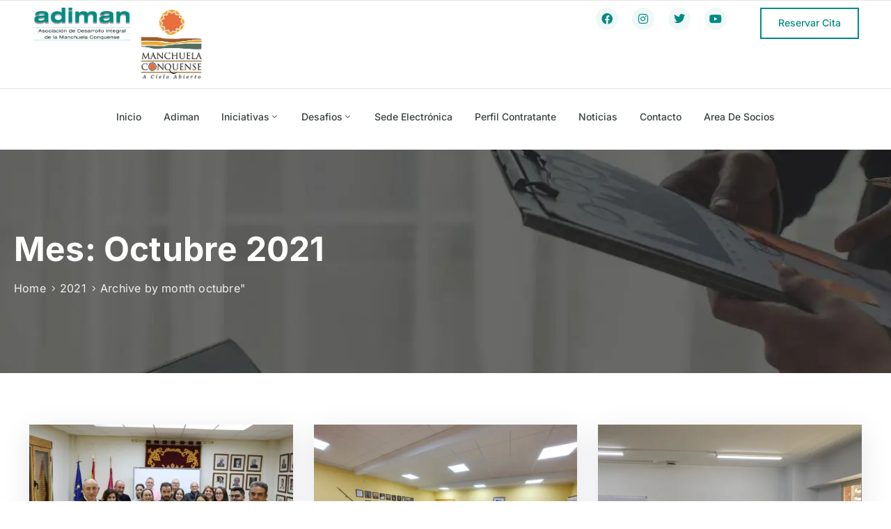

--- FILE ---
content_type: text/html; charset=UTF-8
request_url: https://adiman.es/2021/10/
body_size: 46162
content:
<!DOCTYPE html>
<html lang="es">
<head>
	<meta charset="UTF-8">
	<meta name="viewport" content="width=device-width, initial-scale=1.0, viewport-fit=cover" />		<meta name='robots' content='noindex, follow' />

	<!-- This site is optimized with the Yoast SEO plugin v24.5 - https://yoast.com/wordpress/plugins/seo/ -->
	<title>octubre 2021 - Adiman</title>
	<meta property="og:locale" content="es_ES" />
	<meta property="og:type" content="website" />
	<meta property="og:title" content="octubre 2021 - Adiman" />
	<meta property="og:url" content="https://adiman.es/2021/10/" />
	<meta property="og:site_name" content="Adiman" />
	<meta name="twitter:card" content="summary_large_image" />
	<script type="application/ld+json" class="yoast-schema-graph">{"@context":"https://schema.org","@graph":[{"@type":"CollectionPage","@id":"https://adiman.es/2021/10/","url":"https://adiman.es/2021/10/","name":"octubre 2021 - Adiman","isPartOf":{"@id":"https://adiman.es/#website"},"primaryImageOfPage":{"@id":"https://adiman.es/2021/10/#primaryimage"},"image":{"@id":"https://adiman.es/2021/10/#primaryimage"},"thumbnailUrl":"https://adiman.es/wp-content/uploads/2021/10/Taller-Nuevas-Masculinidades-3-P.jpg","breadcrumb":{"@id":"https://adiman.es/2021/10/#breadcrumb"},"inLanguage":"es"},{"@type":"ImageObject","inLanguage":"es","@id":"https://adiman.es/2021/10/#primaryimage","url":"https://adiman.es/wp-content/uploads/2021/10/Taller-Nuevas-Masculinidades-3-P.jpg","contentUrl":"https://adiman.es/wp-content/uploads/2021/10/Taller-Nuevas-Masculinidades-3-P.jpg","width":2048,"height":1536},{"@type":"BreadcrumbList","@id":"https://adiman.es/2021/10/#breadcrumb","itemListElement":[{"@type":"ListItem","position":1,"name":"Home","item":"https://adiman.es/"},{"@type":"ListItem","position":2,"name":"Archives for octubre 2021"}]},{"@type":"WebSite","@id":"https://adiman.es/#website","url":"https://adiman.es/","name":"Adiman","description":"Asociación de Desarrollo Integral de la Manchuela Conquense","publisher":{"@id":"https://adiman.es/#organization"},"potentialAction":[{"@type":"SearchAction","target":{"@type":"EntryPoint","urlTemplate":"https://adiman.es/?s={search_term_string}"},"query-input":{"@type":"PropertyValueSpecification","valueRequired":true,"valueName":"search_term_string"}}],"inLanguage":"es"},{"@type":"Organization","@id":"https://adiman.es/#organization","name":"Adiman","url":"https://adiman.es/","logo":{"@type":"ImageObject","inLanguage":"es","@id":"https://adiman.es/#/schema/logo/image/","url":"https://adiman.es/wp-content/uploads/2023/09/Logo-blanco.png","contentUrl":"https://adiman.es/wp-content/uploads/2023/09/Logo-blanco.png","width":180,"height":74,"caption":"Adiman"},"image":{"@id":"https://adiman.es/#/schema/logo/image/"}}]}</script>
	<!-- / Yoast SEO plugin. -->


<link rel='dns-prefetch' href='//www.googletagmanager.com' />
<link rel='dns-prefetch' href='//fonts.googleapis.com' />
<link rel='dns-prefetch' href='//use.fontawesome.com' />
<link rel="alternate" type="application/rss+xml" title="Adiman &raquo; Feed" href="https://adiman.es/feed/" />
<link rel="alternate" type="application/rss+xml" title="Adiman &raquo; Feed de los comentarios" href="https://adiman.es/comments/feed/" />
<style id='wp-img-auto-sizes-contain-inline-css' type='text/css'>
img:is([sizes=auto i],[sizes^="auto," i]){contain-intrinsic-size:3000px 1500px}
/*# sourceURL=wp-img-auto-sizes-contain-inline-css */
</style>
<style id='wp-emoji-styles-inline-css' type='text/css'>

	img.wp-smiley, img.emoji {
		display: inline !important;
		border: none !important;
		box-shadow: none !important;
		height: 1em !important;
		width: 1em !important;
		margin: 0 0.07em !important;
		vertical-align: -0.1em !important;
		background: none !important;
		padding: 0 !important;
	}
/*# sourceURL=wp-emoji-styles-inline-css */
</style>
<link rel='stylesheet' id='wp-block-library-css' href='https://adiman.es/wp-includes/css/dist/block-library/style.min.css?ver=19552545674618911e812598b7976bf8' type='text/css' media='all' />
<style id='classic-theme-styles-inline-css' type='text/css'>
/*! This file is auto-generated */
.wp-block-button__link{color:#fff;background-color:#32373c;border-radius:9999px;box-shadow:none;text-decoration:none;padding:calc(.667em + 2px) calc(1.333em + 2px);font-size:1.125em}.wp-block-file__button{background:#32373c;color:#fff;text-decoration:none}
/*# sourceURL=/wp-includes/css/classic-themes.min.css */
</style>
<style id='global-styles-inline-css' type='text/css'>
:root{--wp--preset--aspect-ratio--square: 1;--wp--preset--aspect-ratio--4-3: 4/3;--wp--preset--aspect-ratio--3-4: 3/4;--wp--preset--aspect-ratio--3-2: 3/2;--wp--preset--aspect-ratio--2-3: 2/3;--wp--preset--aspect-ratio--16-9: 16/9;--wp--preset--aspect-ratio--9-16: 9/16;--wp--preset--color--black: #000000;--wp--preset--color--cyan-bluish-gray: #abb8c3;--wp--preset--color--white: #ffffff;--wp--preset--color--pale-pink: #f78da7;--wp--preset--color--vivid-red: #cf2e2e;--wp--preset--color--luminous-vivid-orange: #ff6900;--wp--preset--color--luminous-vivid-amber: #fcb900;--wp--preset--color--light-green-cyan: #7bdcb5;--wp--preset--color--vivid-green-cyan: #00d084;--wp--preset--color--pale-cyan-blue: #8ed1fc;--wp--preset--color--vivid-cyan-blue: #0693e3;--wp--preset--color--vivid-purple: #9b51e0;--wp--preset--gradient--vivid-cyan-blue-to-vivid-purple: linear-gradient(135deg,rgb(6,147,227) 0%,rgb(155,81,224) 100%);--wp--preset--gradient--light-green-cyan-to-vivid-green-cyan: linear-gradient(135deg,rgb(122,220,180) 0%,rgb(0,208,130) 100%);--wp--preset--gradient--luminous-vivid-amber-to-luminous-vivid-orange: linear-gradient(135deg,rgb(252,185,0) 0%,rgb(255,105,0) 100%);--wp--preset--gradient--luminous-vivid-orange-to-vivid-red: linear-gradient(135deg,rgb(255,105,0) 0%,rgb(207,46,46) 100%);--wp--preset--gradient--very-light-gray-to-cyan-bluish-gray: linear-gradient(135deg,rgb(238,238,238) 0%,rgb(169,184,195) 100%);--wp--preset--gradient--cool-to-warm-spectrum: linear-gradient(135deg,rgb(74,234,220) 0%,rgb(151,120,209) 20%,rgb(207,42,186) 40%,rgb(238,44,130) 60%,rgb(251,105,98) 80%,rgb(254,248,76) 100%);--wp--preset--gradient--blush-light-purple: linear-gradient(135deg,rgb(255,206,236) 0%,rgb(152,150,240) 100%);--wp--preset--gradient--blush-bordeaux: linear-gradient(135deg,rgb(254,205,165) 0%,rgb(254,45,45) 50%,rgb(107,0,62) 100%);--wp--preset--gradient--luminous-dusk: linear-gradient(135deg,rgb(255,203,112) 0%,rgb(199,81,192) 50%,rgb(65,88,208) 100%);--wp--preset--gradient--pale-ocean: linear-gradient(135deg,rgb(255,245,203) 0%,rgb(182,227,212) 50%,rgb(51,167,181) 100%);--wp--preset--gradient--electric-grass: linear-gradient(135deg,rgb(202,248,128) 0%,rgb(113,206,126) 100%);--wp--preset--gradient--midnight: linear-gradient(135deg,rgb(2,3,129) 0%,rgb(40,116,252) 100%);--wp--preset--font-size--small: 13px;--wp--preset--font-size--medium: 20px;--wp--preset--font-size--large: 36px;--wp--preset--font-size--x-large: 42px;--wp--preset--spacing--20: 0.44rem;--wp--preset--spacing--30: 0.67rem;--wp--preset--spacing--40: 1rem;--wp--preset--spacing--50: 1.5rem;--wp--preset--spacing--60: 2.25rem;--wp--preset--spacing--70: 3.38rem;--wp--preset--spacing--80: 5.06rem;--wp--preset--shadow--natural: 6px 6px 9px rgba(0, 0, 0, 0.2);--wp--preset--shadow--deep: 12px 12px 50px rgba(0, 0, 0, 0.4);--wp--preset--shadow--sharp: 6px 6px 0px rgba(0, 0, 0, 0.2);--wp--preset--shadow--outlined: 6px 6px 0px -3px rgb(255, 255, 255), 6px 6px rgb(0, 0, 0);--wp--preset--shadow--crisp: 6px 6px 0px rgb(0, 0, 0);}:where(.is-layout-flex){gap: 0.5em;}:where(.is-layout-grid){gap: 0.5em;}body .is-layout-flex{display: flex;}.is-layout-flex{flex-wrap: wrap;align-items: center;}.is-layout-flex > :is(*, div){margin: 0;}body .is-layout-grid{display: grid;}.is-layout-grid > :is(*, div){margin: 0;}:where(.wp-block-columns.is-layout-flex){gap: 2em;}:where(.wp-block-columns.is-layout-grid){gap: 2em;}:where(.wp-block-post-template.is-layout-flex){gap: 1.25em;}:where(.wp-block-post-template.is-layout-grid){gap: 1.25em;}.has-black-color{color: var(--wp--preset--color--black) !important;}.has-cyan-bluish-gray-color{color: var(--wp--preset--color--cyan-bluish-gray) !important;}.has-white-color{color: var(--wp--preset--color--white) !important;}.has-pale-pink-color{color: var(--wp--preset--color--pale-pink) !important;}.has-vivid-red-color{color: var(--wp--preset--color--vivid-red) !important;}.has-luminous-vivid-orange-color{color: var(--wp--preset--color--luminous-vivid-orange) !important;}.has-luminous-vivid-amber-color{color: var(--wp--preset--color--luminous-vivid-amber) !important;}.has-light-green-cyan-color{color: var(--wp--preset--color--light-green-cyan) !important;}.has-vivid-green-cyan-color{color: var(--wp--preset--color--vivid-green-cyan) !important;}.has-pale-cyan-blue-color{color: var(--wp--preset--color--pale-cyan-blue) !important;}.has-vivid-cyan-blue-color{color: var(--wp--preset--color--vivid-cyan-blue) !important;}.has-vivid-purple-color{color: var(--wp--preset--color--vivid-purple) !important;}.has-black-background-color{background-color: var(--wp--preset--color--black) !important;}.has-cyan-bluish-gray-background-color{background-color: var(--wp--preset--color--cyan-bluish-gray) !important;}.has-white-background-color{background-color: var(--wp--preset--color--white) !important;}.has-pale-pink-background-color{background-color: var(--wp--preset--color--pale-pink) !important;}.has-vivid-red-background-color{background-color: var(--wp--preset--color--vivid-red) !important;}.has-luminous-vivid-orange-background-color{background-color: var(--wp--preset--color--luminous-vivid-orange) !important;}.has-luminous-vivid-amber-background-color{background-color: var(--wp--preset--color--luminous-vivid-amber) !important;}.has-light-green-cyan-background-color{background-color: var(--wp--preset--color--light-green-cyan) !important;}.has-vivid-green-cyan-background-color{background-color: var(--wp--preset--color--vivid-green-cyan) !important;}.has-pale-cyan-blue-background-color{background-color: var(--wp--preset--color--pale-cyan-blue) !important;}.has-vivid-cyan-blue-background-color{background-color: var(--wp--preset--color--vivid-cyan-blue) !important;}.has-vivid-purple-background-color{background-color: var(--wp--preset--color--vivid-purple) !important;}.has-black-border-color{border-color: var(--wp--preset--color--black) !important;}.has-cyan-bluish-gray-border-color{border-color: var(--wp--preset--color--cyan-bluish-gray) !important;}.has-white-border-color{border-color: var(--wp--preset--color--white) !important;}.has-pale-pink-border-color{border-color: var(--wp--preset--color--pale-pink) !important;}.has-vivid-red-border-color{border-color: var(--wp--preset--color--vivid-red) !important;}.has-luminous-vivid-orange-border-color{border-color: var(--wp--preset--color--luminous-vivid-orange) !important;}.has-luminous-vivid-amber-border-color{border-color: var(--wp--preset--color--luminous-vivid-amber) !important;}.has-light-green-cyan-border-color{border-color: var(--wp--preset--color--light-green-cyan) !important;}.has-vivid-green-cyan-border-color{border-color: var(--wp--preset--color--vivid-green-cyan) !important;}.has-pale-cyan-blue-border-color{border-color: var(--wp--preset--color--pale-cyan-blue) !important;}.has-vivid-cyan-blue-border-color{border-color: var(--wp--preset--color--vivid-cyan-blue) !important;}.has-vivid-purple-border-color{border-color: var(--wp--preset--color--vivid-purple) !important;}.has-vivid-cyan-blue-to-vivid-purple-gradient-background{background: var(--wp--preset--gradient--vivid-cyan-blue-to-vivid-purple) !important;}.has-light-green-cyan-to-vivid-green-cyan-gradient-background{background: var(--wp--preset--gradient--light-green-cyan-to-vivid-green-cyan) !important;}.has-luminous-vivid-amber-to-luminous-vivid-orange-gradient-background{background: var(--wp--preset--gradient--luminous-vivid-amber-to-luminous-vivid-orange) !important;}.has-luminous-vivid-orange-to-vivid-red-gradient-background{background: var(--wp--preset--gradient--luminous-vivid-orange-to-vivid-red) !important;}.has-very-light-gray-to-cyan-bluish-gray-gradient-background{background: var(--wp--preset--gradient--very-light-gray-to-cyan-bluish-gray) !important;}.has-cool-to-warm-spectrum-gradient-background{background: var(--wp--preset--gradient--cool-to-warm-spectrum) !important;}.has-blush-light-purple-gradient-background{background: var(--wp--preset--gradient--blush-light-purple) !important;}.has-blush-bordeaux-gradient-background{background: var(--wp--preset--gradient--blush-bordeaux) !important;}.has-luminous-dusk-gradient-background{background: var(--wp--preset--gradient--luminous-dusk) !important;}.has-pale-ocean-gradient-background{background: var(--wp--preset--gradient--pale-ocean) !important;}.has-electric-grass-gradient-background{background: var(--wp--preset--gradient--electric-grass) !important;}.has-midnight-gradient-background{background: var(--wp--preset--gradient--midnight) !important;}.has-small-font-size{font-size: var(--wp--preset--font-size--small) !important;}.has-medium-font-size{font-size: var(--wp--preset--font-size--medium) !important;}.has-large-font-size{font-size: var(--wp--preset--font-size--large) !important;}.has-x-large-font-size{font-size: var(--wp--preset--font-size--x-large) !important;}
:where(.wp-block-post-template.is-layout-flex){gap: 1.25em;}:where(.wp-block-post-template.is-layout-grid){gap: 1.25em;}
:where(.wp-block-term-template.is-layout-flex){gap: 1.25em;}:where(.wp-block-term-template.is-layout-grid){gap: 1.25em;}
:where(.wp-block-columns.is-layout-flex){gap: 2em;}:where(.wp-block-columns.is-layout-grid){gap: 2em;}
:root :where(.wp-block-pullquote){font-size: 1.5em;line-height: 1.6;}
/*# sourceURL=global-styles-inline-css */
</style>
<link rel='stylesheet' id='booked-tooltipster-css' href='https://adiman.es/wp-content/plugins/booked/assets/js/tooltipster/css/tooltipster.css?ver=3.3.0' type='text/css' media='all' />
<link rel='stylesheet' id='booked-tooltipster-theme-css' href='https://adiman.es/wp-content/plugins/booked/assets/js/tooltipster/css/themes/tooltipster-light.css?ver=3.3.0' type='text/css' media='all' />
<link rel='stylesheet' id='booked-animations-css' href='https://adiman.es/wp-content/plugins/booked/assets/css/animations.css?ver=2.4.3' type='text/css' media='all' />
<link rel='stylesheet' id='booked-css-css' href='https://adiman.es/wp-content/plugins/booked/dist/booked.css?ver=2.4.3' type='text/css' media='all' />
<style id='booked-css-inline-css' type='text/css'>
#ui-datepicker-div.booked_custom_date_picker table.ui-datepicker-calendar tbody td a.ui-state-active,#ui-datepicker-div.booked_custom_date_picker table.ui-datepicker-calendar tbody td a.ui-state-active:hover,body #booked-profile-page input[type=submit].button-primary:hover,body .booked-list-view button.button:hover, body .booked-list-view input[type=submit].button-primary:hover,body div.booked-calendar input[type=submit].button-primary:hover,body .booked-modal input[type=submit].button-primary:hover,body div.booked-calendar .bc-head,body div.booked-calendar .bc-head .bc-col,body div.booked-calendar .booked-appt-list .timeslot .timeslot-people button:hover,body #booked-profile-page .booked-profile-header,body #booked-profile-page .booked-tabs li.active a,body #booked-profile-page .booked-tabs li.active a:hover,body #booked-profile-page .appt-block .google-cal-button > a:hover,#ui-datepicker-div.booked_custom_date_picker .ui-datepicker-header{ background:#0073aa !important; }body #booked-profile-page input[type=submit].button-primary:hover,body div.booked-calendar input[type=submit].button-primary:hover,body .booked-list-view button.button:hover, body .booked-list-view input[type=submit].button-primary:hover,body .booked-modal input[type=submit].button-primary:hover,body div.booked-calendar .bc-head .bc-col,body div.booked-calendar .booked-appt-list .timeslot .timeslot-people button:hover,body #booked-profile-page .booked-profile-header,body #booked-profile-page .appt-block .google-cal-button > a:hover{ border-color:#0073aa !important; }body div.booked-calendar .bc-row.days,body div.booked-calendar .bc-row.days .bc-col,body .booked-calendarSwitcher.calendar,body #booked-profile-page .booked-tabs,#ui-datepicker-div.booked_custom_date_picker table.ui-datepicker-calendar thead,#ui-datepicker-div.booked_custom_date_picker table.ui-datepicker-calendar thead th{ background:#015e8c !important; }body div.booked-calendar .bc-row.days .bc-col,body #booked-profile-page .booked-tabs{ border-color:#015e8c !important; }#ui-datepicker-div.booked_custom_date_picker table.ui-datepicker-calendar tbody td.ui-datepicker-today a,#ui-datepicker-div.booked_custom_date_picker table.ui-datepicker-calendar tbody td.ui-datepicker-today a:hover,body #booked-profile-page input[type=submit].button-primary,body div.booked-calendar input[type=submit].button-primary,body .booked-list-view button.button, body .booked-list-view input[type=submit].button-primary,body .booked-list-view button.button, body .booked-list-view input[type=submit].button-primary,body .booked-modal input[type=submit].button-primary,body div.booked-calendar .booked-appt-list .timeslot .timeslot-people button,body #booked-profile-page .booked-profile-appt-list .appt-block.approved .status-block,body #booked-profile-page .appt-block .google-cal-button > a,body .booked-modal p.booked-title-bar,body div.booked-calendar .bc-col:hover .date span,body .booked-list-view a.booked_list_date_picker_trigger.booked-dp-active,body .booked-list-view a.booked_list_date_picker_trigger.booked-dp-active:hover,.booked-ms-modal .booked-book-appt,body #booked-profile-page .booked-tabs li a .counter{ background:#008b82; }body #booked-profile-page input[type=submit].button-primary,body div.booked-calendar input[type=submit].button-primary,body .booked-list-view button.button, body .booked-list-view input[type=submit].button-primary,body .booked-list-view button.button, body .booked-list-view input[type=submit].button-primary,body .booked-modal input[type=submit].button-primary,body #booked-profile-page .appt-block .google-cal-button > a,body div.booked-calendar .booked-appt-list .timeslot .timeslot-people button,body .booked-list-view a.booked_list_date_picker_trigger.booked-dp-active,body .booked-list-view a.booked_list_date_picker_trigger.booked-dp-active:hover{ border-color:#008b82; }body .booked-modal .bm-window p i.fa,body .booked-modal .bm-window a,body .booked-appt-list .booked-public-appointment-title,body .booked-modal .bm-window p.appointment-title,.booked-ms-modal.visible:hover .booked-book-appt{ color:#008b82; }.booked-appt-list .timeslot.has-title .booked-public-appointment-title { color:inherit; }
/*# sourceURL=booked-css-inline-css */
</style>
<link rel='stylesheet' id='e-animation-ova-move-up-css' href='https://adiman.es/wp-content/plugins/ova-framework/assets/css/none.css' type='text/css' media='all' />
<link rel='stylesheet' id='e-animation-ova-move-down-css' href='https://adiman.es/wp-content/plugins/ova-framework/assets/css/none.css' type='text/css' media='all' />
<link rel='stylesheet' id='e-animation-ova-move-left-css' href='https://adiman.es/wp-content/plugins/ova-framework/assets/css/none.css' type='text/css' media='all' />
<link rel='stylesheet' id='e-animation-ova-move-right-css' href='https://adiman.es/wp-content/plugins/ova-framework/assets/css/none.css' type='text/css' media='all' />
<link rel='stylesheet' id='e-animation-ova-scale-up-css' href='https://adiman.es/wp-content/plugins/ova-framework/assets/css/none.css' type='text/css' media='all' />
<link rel='stylesheet' id='e-animation-ova-flip-css' href='https://adiman.es/wp-content/plugins/ova-framework/assets/css/none.css' type='text/css' media='all' />
<link rel='stylesheet' id='e-animation-ova-helix-css' href='https://adiman.es/wp-content/plugins/ova-framework/assets/css/none.css' type='text/css' media='all' />
<link rel='stylesheet' id='e-animation-ova-popup-css' href='https://adiman.es/wp-content/plugins/ova-framework/assets/css/none.css' type='text/css' media='all' />
<link rel='stylesheet' id='ovateam_style-css' href='https://adiman.es/wp-content/plugins/ova-team/assets/css/frontend/ovateam-style.css?ver=19552545674618911e812598b7976bf8' type='text/css' media='all' />
<link rel='stylesheet' id='fancybox-css' href='https://adiman.es/wp-content/themes/egovt/assets/libs/fancybox-master/dist/jquery.fancybox.min.css' type='text/css' media='all' />
<link rel='stylesheet' id='bootstrap-css' href='https://adiman.es/wp-content/themes/egovt/assets/libs/bootstrap/css/bootstrap.min.css' type='text/css' media='all' />
<link rel='stylesheet' id='linearicons-css' href='https://adiman.es/wp-content/themes/egovt/assets/libs/linearicons/style.css' type='text/css' media='all' />
<link rel='stylesheet' id='select2-css' href='https://adiman.es/wp-content/themes/egovt/assets/libs/select2/select2.min.css' type='text/css' media='all' />
<link rel='stylesheet' id='v4-shims-css' href='https://adiman.es/wp-content/themes/egovt/assets/libs/fontawesome/css/v4-shims.min.css' type='text/css' media='all' />
<link rel='stylesheet' id='fontawesome-css' href='https://adiman.es/wp-content/themes/egovt/assets/libs/fontawesome/css/all.min.css' type='text/css' media='all' />
<link rel='stylesheet' id='elegant-font-css' href='https://adiman.es/wp-content/themes/egovt/assets/libs/elegant_font/ele_style.css' type='text/css' media='all' />
<link rel='stylesheet' id='jquery-ui-css' href='https://adiman.es/wp-content/themes/egovt/assets/libs/jquery-ui/jquery-ui.min.css' type='text/css' media='all' />
<link rel='stylesheet' id='egovt-theme-css' href='https://adiman.es/wp-content/themes/egovt/assets/css/theme.css' type='text/css' media='all' />
<link rel='stylesheet' id='egovt-parent-style-css' href='https://adiman.es/wp-content/themes/egovt/style.css' type='text/css' media='all' />
<link rel='stylesheet' id='egovt-style-css' href='https://adiman.es/wp-content/themes/egovt-child/style.css' type='text/css' media='all' />
<style id='egovt-style-inline-css' type='text/css'>

body{
	font-family: Nunito Sans;
	font-weight: 400;
	font-size: 17px;
	line-height: 26px;
	letter-spacing: 0px;
	color: #008b82;
}


h1,h2,h3,h4,h5,h6, .nav_comment_text
{
	font-family: Cabin;
	color: #202b5d;
}
.cal1,.second_font{
	font-family: Cabin;
}
.according-egov .elementor-accordion .elementor-accordion-item .elementor-tab-content,
.egovt-tab .elementor-widget-tabs .elementor-tab-content
{
	font-family: Nunito Sans;
}

.sidebar .widget.recent-posts-widget-with-thumbnails ul li a .rpwwt-post-title,
.sidebar .widget.recent-posts-widget-with-thumbnails ul li .rpwwt-post-date,
.sidebar .widget.widget_tag_cloud .tagcloud a,
.blog_pagination .pagination li.page-numbers a,
.single-post-egovt article.post-wrap .post-tag .post-tags a,
.content_comments .comments ul.commentlists li.comment .comment-details .author-name .name,
.content_comments .comments ul.commentlists li.comment .comment-details .author-name .date,
.content_comments .comments ul.commentlists li.comment .comment-body .ova_reply .comment-reply-link,
.content_comments .comments ul.commentlists li.comment .comment-body .ova_reply .comment-edit-link,
.content_comments .comments .comment-respond .comment-form textarea,
.content_comments .comments .comment-respond .comment-form input[type="text"],
.content_comments .comments .comment-respond .comment-form p.form-submit #submit,
.ova-single-text,
.egovt_counter_team .elementor-counter .elementor-counter-number-wrapper .elementor-counter-number,
.egovt_button .elementor-button-wrapper .elementor-button,
.according-egov .elementor-accordion .elementor-accordion-item .elementor-tab-title a,
.egovt-tab.elementor-widget-tabs .elementor-tabs .elementor-tabs-wrapper .elementor-tab-title a,
.egovt-tab.elementor-widget-tabs .elementor-tabs .elementor-tabs-wrapper .elementor-tab-title,
.egovt-tab.elementor-widget-tabs .elementor-tabs .elementor-tabs-content-wrapper .elementor-tab-title,
.search_archive_event form .select2-selection.select2-selection--single .select2-selection__rendered,
.search_archive_event form .start_date input::placeholder, 
.search_archive_event form .end_date input::placeholder,
.ova_time_countdown .due_date .countdown-section .countdown-amount,
.ova_time_countdown .due_date .countdown-section .countdown-period,
.woocommerce .ova-shop-wrap .content-area ul.products li.product .price,
.woocommerce .ova-shop-wrap .content-area .woocommerce-pagination ul.page-numbers li .page-numbers,
.woocommerce .ova-shop-wrap .content-area .onsale,
.woocommerce .ova-shop-wrap .content-area .woocommerce-result-count,
.woocommerce .ova-shop-wrap .content-area .woocommerce-ordering .select2-container--default .select2-selection--single .select2-selection__rendered,
.woocommerce .ova-shop-wrap .woo-sidebar .widget_products ul.product_list_widget li a .product-title,
.woocommerce .ova-shop-wrap .woo-sidebar .widget_products ul.product_list_widget li .woocommerce-Price-amount,
.woocommerce .ova-shop-wrap .content-area .product .summary .price,
.woocommerce .ova-shop-wrap .content-area .product .summary .stock,
.woocommerce .ova-shop-wrap .content-area .product .summary .cart .quantity input,
.woocommerce .ova-shop-wrap .content-area .product .summary .cart .single_add_to_cart_button,
.woocommerce .ova-shop-wrap .content-area .product .summary .product_meta .posted_in,
.woocommerce .ova-shop-wrap .content-area .product .summary .product_meta .tagged_as,
.woocommerce .ova-shop-wrap .content-area .product .woocommerce-tabs ul.tabs li a,
.woocommerce .ova-shop-wrap .content-area .product .woocommerce-tabs .woocommerce-Tabs-panel #reviews #comments ol.commentlist li .comment_container .comment-text .meta,
.woocommerce .ova-shop-wrap .content-area .product .woocommerce-tabs .woocommerce-Tabs-panel #reviews #review_form_wrapper #review_form #respond .comment-reply-title,
.woocommerce .ova-shop-wrap .content-area .product .woocommerce-tabs .woocommerce-Tabs-panel #reviews #review_form_wrapper #review_form #respond .comment-form label,
.woocommerce .ova-shop-wrap .woo-sidebar .widget_price_filter .price_slider_wrapper .price_slider_amount .button,
.woocommerce .woocommerce-cart-form table.shop_table thead tr th,
.woocommerce .woocommerce-cart-form table.shop_table tbody tr td,
.woocommerce .woocommerce-cart-form table.shop_table tbody tr td.product-quantity input,
.woocommerce .woocommerce-cart-form table.shop_table tbody tr td.actions .coupon .button,
.woocommerce .woocommerce-cart-form table.shop_table tbody tr td.actions .button,
.woocommerce .cart-collaterals .cart_totals .shop_table th,
.woocommerce .cart-collaterals .cart_totals .shop_table td,
.woocommerce .cart-collaterals .cart_totals .shop_table tr.woocommerce-shipping-totals ul#shipping_method li label,
.woocommerce .cart-collaterals .cart_totals .shop_table tr.woocommerce-shipping-totals .woocommerce-shipping-destination,
.woocommerce .cart-collaterals .cart_totals .shop_table tr.woocommerce-shipping-totals .woocommerce-shipping-calculator .shipping-calculator-button,
.woocommerce .cart-collaterals .cart_totals .shop_table tr.woocommerce-shipping-totals .woocommerce-shipping-calculator .button,
.woocommerce .cart-collaterals .cart_totals .checkout-button,
.woocommerce-checkout .woocommerce-billing-fields .form-row label,
.woocommerce-checkout table.shop_table td,
.woocommerce-checkout table.shop_table th,
.woocommerce-checkout .woocommerce-checkout-payment ul.wc_payment_methods li label,
.woocommerce-checkout #payment .place-order #place_order,
.woocommerce-checkout .woocommerce-additional-fields .form-row label,
.woocommerce-checkout .woocommerce-form-coupon-toggle .woocommerce-info,
.woocommerce .ova-shop-wrap .content-area .product .summary form.cart table.variations tr td,
.woocommerce-checkout form.checkout_coupon .button,
.ova_toggle_custom_egovt .elementor-toggle-item .elementor-tab-title a,
.egovt_404_page .search-form input[type="submit"],
.ova_egovt_counter.elementor-widget-counter .elementor-counter-number-wrapper,
.ova_egovt_counter.elementor-widget-counter .elementor-counter-title,
.egovt_form_mail_comming_soon .mailchimp_custom .ova_mcwp_mail input[type="email"],
.woocommerce #customer_login .woocommerce-form .form-row label,
.woocommerce .ova-shop-wrap .woo-sidebar .widget_product_tag_cloud .tagcloud a,
.single_event .event_content .tab-Location .tab-content .contact .info-contact li span:nth-child(1),
.ova_menu_page a,
.ovatheme_header_default nav.navbar li a,
.ovatheme_header_default nav.navbar li a,
.ova_shortcode_donation.type2 .give-form-wrap .give-form #give-donation-level-button-wrap .give-donation-level-btn,
.ova_shortcode_donation .give-form-wrap .give-form .give-btn,
form[id*=give-form] #give-final-total-wrap .give-donation-total-label,
form[id*=give-form] #give-final-total-wrap .give-final-total-amount,
#give-recurring-form .form-row label, form.give-form .form-row label, form[id*=give-form] .form-row label,
#give-recurring-form h3.give-section-break, #give-recurring-form h4.give-section-break, #give-recurring-form legend, form.give-form h3.give-section-break, form.give-form h4.give-section-break, form.give-form legend, form[id*=give-form] h3.give-section-break, form[id*=give-form] h4.give-section-break, form[id*=give-form] legend,
form[id*=give-form] #give-gateway-radio-list>li label.give-gateway-option,
.ova_single_give_form .give_forms .summary .donation .give-form-wrap .give-donation-levels-wrap button,
form[id*=give-form] .give-donation-amount #give-amount, form[id*=give-form] .give-donation-amount #give-amount-text,
.ova_single_give_form .give_forms .summary .donation .give-form-wrap .give-currency-symbol,
.give-donor__image,
.ova_single_give_form .give_forms .summary .give_form_info #donor .give-grid .give-donor__total

{
	font-family: Cabin;
}

article.post-wrap .post-meta .post-meta-content .post-date .left i,
article.post-wrap .post-meta .post-meta-content .wp-categories a:hover,
article.post-wrap .post-meta .post-meta-content .wp-author a:hover,
.sidebar .widget.recent-posts-widget-with-thumbnails ul li a .rpwwt-post-title:hover,
article.post-wrap .carousel .carousel-control-prev:hover i, 
article.post-wrap .carousel .carousel-control-next:hover i,
article.post-wrap .post-title a:hover h2,
.blog-grid article.post-wrap .post-meta-grid .post-meta-content-grid .categories a:hover,
.blog-grid article.post-wrap .post-footer .egovt-post-readmore a:hover,
.default article.post-wrap .post-footer .socials-inner .share-social .share-social-icons li a:hover,
.single-post-egovt article.post-wrap .post-tag .post-tags a:hover,
.content_comments .comments .comment-respond small a,
.ova-search-page .page-title span,
.switch-lang .current-lang .lang-text:hover,
.switch-lang .current-lang .lang-text:hover:after,
.switch-lang .lang-dropdown .selecting-lang .lang-text:hover,
.elementor-widget-ova_header .wrap_ova_header .ova_header_el .ovatheme_breadcrumbs .breadcrumb a:hover,
.ova-contact-info.type2 .address .text_link a:hover,
.ova-contact-info.type2 .icon svg,
.ova-contact-info.type2 .icon i,
.sidebar .widget.recent-posts-widget-with-thumbnails ul li .rpwwt-post-date::before,
.content_comments .comments ul.commentlists li.comment .comment-body .ova_reply .comment-reply-link:hover,
.content_comments .comments ul.commentlists li.comment .comment-body .ova_reply .comment-edit-link:hover,
.ovatheme_header_default nav.navbar li a:hover,
.ova_wrap_search_popup i:hover,
.elementor-widget-ova_menu .ova_nav ul.menu > li > a:hover,
.elementor-widget-ova_menu .ova_nav ul.menu .dropdown-menu li a:hover,
.elementor-widget-ova_menu .ova_nav ul.menu > li.active > a,
.elementor-widget-ova_menu .ova_nav ul.menu > li.current-menu-parent > a,


.ova-contact-info .address a:hover,
.ova_menu_page .menu li a:hover,
.ova_menu_page .menu li.active a,
.ova-info-content .ova-email a:hover,
.ova-info-content .ova-phone a:hover,
.archive_team .content .items .content_info .ova-info-content .ova-social ul li a:hover i,
.archive_team .ova-info-content .name:hover,
.egovt_list_single_team .elementor-icon-list-items .elementor-icon-list-item .elementor-icon-list-icon i,
.ova_team_single .ova_info .ova-info-content .ova-email a:hover,
.ova_team_single .ova_info .ova-info-content .ova-phone a:hover,
.egovt_counter_team .elementor-counter .elementor-counter-number-wrapper .elementor-counter-number,
.ova-testimonial .slide-testimonials .client_info .icon-quote span::before,
.ova_doc_wrap .ova-doc-sidebar .ova_info .ova-list-cat ul li a:hover,
.ova_doc_wrap .ova_doc_content .doc-meta .doc-categories .cat-doc a:hover,
.ova_doc_wrap .ova_doc_content .ova-list-attachment li .ova-download a,
.ova_doc_wrap.archive-doc .ova_doc_content .items-doc .doc-icon-title .doc-title-item .doc-title a:hover,
.egov_editor_check svg,
.ova_dep_wrap .ova-dep-sidebar .ova_info .ova-list-dep ul li a:hover,
.ova_dep_wrap .ova-dep-sidebar .ova_info .dep-file-sidebar .ova-file-name-size .ova-file-name a:hover,
.ova_list_dep .content .icon-dep span::before,
.ova_list_dep .content .title-dep a:hover,
.ova_list_dep .content .dep-content-sub .dep-readmore:hover,
.ova_dep_wrap .ova_dep_content .ova-list-attachment li .ova-download a,
.archive_dep .content .ova-content .title a:hover,
.archive_dep .content .items:hover .ova-content .icon span i::before,
.ova_list_checked ul li svg,
.ova_feature .title a:hover,
.ova_feature .content-sub .readmore:hover,
.ova_feature .icon span::before,
.ova_sev_wrap .ova-sev-sidebar .ova_info .sev-file-sidebar .ova-file-name-size .ova-file-name a:hover,
.ova_sev_list_file .ova-list-attachment li .ova-download a:hover,
.ova_sev_wrap .ova-sev-sidebar .ova_info .ova-list-sev ul li a:hover,
.egovt-tab.elementor-widget-tabs .elementor-tabs .elementor-tabs-content-wrapper .elementor-tab-title.elementor-active,
.ova_feature.version_2 .items .title a:hover,
.ova_sev_list_file .ova-list-attachment li .ova-file-name-size .ova-file-name a:hover,
.archive_sev .items .icon span::before,
.archive_sev .items .title a:hover,
.archive_sev .items .content-sub .readmore:hover,
.ovaev-content.content-grid .desc .event_post .post_cat a.event_type:hover,
.ovaev-content.content-grid .desc .event_post .event_title a:hover,
.ovaev-content.content-grid .desc .event_post .post_cat a.event_type:hover,
.ovaev-content.content-list .desc .event_post .event_title a:hover,
.ovaev-content.content-list .date-event .date-month,
.ovaev-content.content-list .desc .event_post .post_cat a.event_type:hover,
.ovaev-content.content-list .content .desc .event_post .event_title a:hover,
.sidebar-event .widget_list_event .list-event .item-event .ova-content .title a:hover,
.sidebar-event .widget_feature_event .event-feature .item-event .desc .event_post .event_title a:hover,
.sidebar-event .widget_feature_event .event-feature .item-event .desc .event_post .post_cat .event_type:hover,
.sidebar-event .widget_list_event .button-all-event a:hover,
.single_event .event_content .event-tags a:hover,
.single_event .event_content .event-related .item-event .desc .event_post .post_cat .event_type:hover,
.single_event .event_content .event-related .item-event .desc .event_post .event_title a:hover,
.ova-team-slider .content .items .ova-info a.name:hover,
.single_event .event_content .tab-Location .tab-content .contact .info-contact li a.info:hover,
.ovaev-event-element .title-event,
.ovaev-event-element .item .title a:hover,
.wrap-portfolio .archive-por .content-por .ovapor-item .content-item .category a:hover,
.wrap-portfolio .archive-por .content-por .ovapor-item .content-item .title a:hover,
.wrap-portfolio .single-por .wrap-content-por .info-por a:hover,
.wrap-portfolio .single-por .single-foot-por .ova-next-pre-post .pre .num-2 span,
.wrap-portfolio .single-por .single-foot-por .ova-next-pre-post .next .num-2 span,
.wrap-portfolio .single-por .single-foot-por .ova-next-pre-post .pre .num-1 a:hover i,
.wrap-portfolio .single-por .single-foot-por .ova-next-pre-post .next .num-1 a:hover i,
.wrap-portfolio .single-por .single-foot-por .ova-next-pre-post .pre .num-2 a:hover,
.wrap-portfolio .single-por .single-foot-por .ova-next-pre-post .next .num-2 a:hover,
.wrap-related-por .related-por .ovapor-item .content-item .category a:hover,
.wrap-related-por .related-por .ovapor-item .content-item .title a:hover,
.wrap-portfolio .single-por .info-por a:hover,
.woocommerce .ova-shop-wrap .content-area ul.products li.product .woocommerce-loop-product__title a:hover,
.woocommerce .ova-shop-wrap .woo-sidebar .widget_products ul.product_list_widget li a .product-title:hover,
.woocommerce .ova-shop-wrap .woo-sidebar .widget_product_tag_cloud .tagcloud a:hover,
.woocommerce .ova-shop-wrap .content-area .product .summary .product_meta .posted_in a:hover,
.woocommerce .ova-shop-wrap .content-area .product .summary .product_meta .tagged_as a:hover,
.woocommerce .ova-shop-wrap .content-area .product .summary .woocommerce-product-rating .star-rating span,
.woocommerce .ova-shop-wrap .content-area .product .woocommerce-tabs .woocommerce-Tabs-panel #reviews #comments ol.commentlist li .comment_container .comment-text .star-rating,
.woocommerce .ova-shop-wrap .content-area .product .woocommerce-tabs .woocommerce-Tabs-panel #reviews #review_form_wrapper #review_form #respond .comment-form .comment-form-rating .stars:hover a,
.woocommerce ul.products li.product .star-rating,
.woocommerce .ova-shop-wrap .woo-sidebar .widget_products ul.product_list_widget li .star-rating,
.woocommerce .woocommerce-cart-form table.shop_table tbody tr td.product-name a:hover,
.woocommerce .ova-shop-wrap .content-area .product .summary form.cart table.variations tr td .reset_variations:hover,
.woocommerce .ova-shop-wrap .content-area .product .summary form.cart table.group_table td a:hover,
.ova-history .wp-item .wp-year .year,
.egovt_icon_couter.elementor-widget-html .elementor-widget-container i::before,
.ova-document-list .list-doc .item h3.title a:hover,
.ova-document-list .readmore a:hover,
.ovaev-event-element .desc .event_post .post_cat .event_type:hover,
.ovaev-event-element .desc .event_post .event_title a:hover,
.ovaev-event-element.version_2 .title-readmore .read-more:hover,
.ova_feature_box.version_1 .ova-content .title a:hover,
.ova_feature_box.version_1 .ova-content .readmore a:hover,
.ova_feature_box.version_2 .ova-content .title a:hover,
.ova_feature_box.version_3 .ova-content .readmore a:hover,
.ova_por_slide.por_element .ovapor-item .content-item .category a:hover,
.ova_por_slide.por_element .ovapor-item .content-item .title a:hover,
.ova_box_resource .title a,
.ova_box_contact .phone a,
.ova_contact_slide .owl-carousel .owl-nav > button:hover i,
.ova_contact_slide .slide-contact .item .mail a:hover,
.ova_contact_slide .slide-contact .item .phone a:hover,
.woocommerce #customer_login .woocommerce-form.woocommerce-form-login .form-row.woocommerce-form-row.rememberme_lost_password a:hover,
.woocommerce ul.egovt-login-register-woo li.active a,
.woocommerce form.woocommerce-form-login.login .form-row.woocommerce-form-row.rememberme_lost_password a:hover,
.ova_dep_wrap .ova-dep-sidebar .ova_info .ova-list-dep ul li.active a,
.ova_sev_wrap .ova-sev-sidebar .ova_info .ova-list-sev .title-list-sev a:hover,
.ova_doc_wrap .ova-doc-sidebar .ova_info .ova-list-cat ul li.active a,
.ova_dep_wrap .ova-dep-sidebar .ova_info .ova-list-dep .title-list-dep:hover,
.ova_sev_wrap .ova-sev-sidebar .ova_info .ova-list-sev ul li.active a,
.ova_menu_page.type1.show-arrow a:hover:before,
.single-post-egovt article.post-wrap .ova-next-pre-post .pre:hover .num-2 .title, 
.single-post-egovt article.post-wrap .ova-next-pre-post .next:hover .num-2 .title,
.single-post-egovt article.post-wrap .ova-next-pre-post .pre .num-2 span.text-label,
.single-post-egovt article.post-wrap .ova-next-pre-post .next .num-2 span.text-label,
.single_event .event_content .ova-next-pre-post .pre:hover .num-2 .title,
.single_event .event_content .ova-next-pre-post .next:hover .num-2 .title,
.single_event .event_content .ova-next-pre-post .pre .num-2 span.text-label,
.single_event .event_content .ova-next-pre-post .next .num-2 span.text-label,
.wrap-portfolio .single-por .single-foot-por .ova-next-pre-post .pre:hover .num-2 .title,
.wrap-portfolio .single-por .single-foot-por .ova-next-pre-post .next:hover .num-2 .title,
.wrap-portfolio .single-por .single-foot-por .ova-next-pre-post .pre span.text-label,
.wrap-portfolio .single-por .single-foot-por .ova-next-pre-post .next span.text-label,
.ova-contact-info.type3 .address a:hover,
.ova-contact-info.type1 .icon svg,
.ova-contact-info.type1 .address a:hover,
.blogname,
.ovatheme_header_default nav.navbar li.active a,
article.post-wrap.sticky .post-meta-content .post-date .ova-meta-general,
article.post-wrap.sticky .post-meta-content .wp-categories .categories a,
article.post-wrap.sticky .post-meta-content .wp-author .post-author a,
article.post-wrap.sticky .post-meta-content .comment .right span,
.ova_box_signature .name-job .name,
.ova_box_feature_2 .icon i:before,
.ova_archive_dep_slide .ova_dep_slide.content .owl-item .items:hover .ova-content .title a:hover,
.ova_box_resource_2 .list-link li a:hover,
.ova_box_resource_2 .title,
.ova_feature_box_2 .ova-content .number,
.ova_box_feature_2:hover .readmore a:hover,
article.post-wrap .post-title h2.post-title a:hover,
.sidebar .widget ul li a:hover

{
	color: #008b82;
}

.single-post-egovt article.post-wrap .ova-next-pre-post .pre:hover .num-1 .icon , 
.single-post-egovt article.post-wrap .ova-next-pre-post .next:hover .num-1 .icon,
.single_event .event_content .ova-next-pre-post .pre:hover .num-1 .icon,
.single_event .event_content .ova-next-pre-post .next:hover .num-1 .icon,
.wrap-portfolio .single-por .single-foot-por .ova-next-pre-post .pre:hover .num-1 .icon,
.wrap-portfolio .single-por .single-foot-por .ova-next-pre-post .next:hover .num-1 .icon,
.ovatheme_header_default nav.navbar ul.dropdown-menu li.active > a,
.ovatheme_header_default nav.navbar ul.dropdown-menu li > a:hover,
.ova_box_feature_2 .readmore a:hover,
.sidebar .widget.widget_tag_cloud .tagcloud a:hover
{
	border-color: #008b82;
	background-color: #008b82;
}

.egov-link-color a:hover,
.egov-link-color a:hover span
{
	color: #008b82 !important;
}

.default article.post-wrap .post-footer .egovt-post-readmore .btn-readmore,
.blog-grid article.post-wrap .post-meta-date .post-meta-content-date,
.content_comments .comments .comment-respond .comment-form p.form-submit #submit,
.ova-single-text,
.ova_wrap_search_popup .ova_search_popup .search-form .search-submit,
.ova-skill-bar .cove-killbar .skillbar-bar,
.ova_social .content a:hover,
.egovt_button .elementor-button-wrapper .elementor-button,
.ova-testimonial .slide-testimonials .owl-dots .owl-dot.active span,
.archive_dep .content .ova-content .icon span,
.ova_box_learnmore .content,
.ovaev-content.content-grid .date-event .date,
.sidebar-event .widget_feature_event .event-feature .item-event .date-event .date,
.single_event .event_content .event_intro .wrap-date-time-loc .wrap-date,
.single_event .event_content .event_intro .wrap-date-time-loc .wrap-time,
.single_event .event_content .event_intro .wrap-date-time-loc .wrap-loc,
.single_event .event_content .tab-Location ul.nav li.nav-item a.active::after,
.single_event .event_content .tab-Location ul.nav li.nav-item a:hover::after,
.single_event .event_content .event-related .item-event .date-event .date,
.ova_time_countdown .ova-button a:hover,
.ova-team-slider .owl-dots .owl-dot.active span,
.archive_event_type3 .filter-cat-event ul li.active a,
.archive_event_type3 .filter-cat-event ul li a:hover,
.wrap-portfolio .archive-por .content-por .ovapor-item .content-item .readmore a,
.wrap-portfolio .archive-por ul.list-cat-por li:hover a,
.wrap-portfolio .archive-por ul.list-cat-por li.active a,
.wrap-portfolio .archive-por .ova_more_por .ova-load-more-por,
.wrap-portfolio .archive-por .ova-nodata span,
.woocommerce .ova-shop-wrap .content-area ul.products li.product .button,
.woocommerce .ova-shop-wrap .content-area ul.products li.product a.added_to_cart,
.woocommerce .ova-shop-wrap .content-area .product .summary .cart .single_add_to_cart_button,
.woocommerce .ova-shop-wrap .content-area .product .woocommerce-tabs .woocommerce-Tabs-panel #reviews #review_form_wrapper #review_form #respond .comment-form .form-submit input,
.woocommerce .ova-shop-wrap .woo-sidebar .widget_price_filter .price_slider_wrapper .price_slider .ui-slider-range,.woocommerce .ova-shop-wrap .woo-sidebar .widget_price_filter .price_slider_wrapper .price_slider_amount .button:hover,
.woocommerce .woocommerce-cart-form table.shop_table tbody tr td.actions .button,
.woocommerce .cart-collaterals .cart_totals .shop_table tr.woocommerce-shipping-totals .woocommerce-shipping-calculator .button:hover,
.woocommerce .cart-collaterals .cart_totals .checkout-button,
.woocommerce-checkout #payment .place-order #place_order,
.woocommerce-checkout form.checkout_coupon .button,
.egovt_404_page .egovt-go-home a:hover,
.ova-history .wp-item .wp-year .dot .dot2,
.ova_feature.version_3 .items:hover,
.ova-document-list .icon-doc,
.ovaev-event-element .date-event .date,
.ova_feature.version_2 .items:hover .icon,
.egovt_heading_border_left:after,
.ova_list_link,
.ova_por_slide.por_element .ovapor-item .content-item .readmore a:hover,
.ova_por_slide.por_element .owl-dots .owl-dot.active span,
.ova_contact_slide .slide-contact .item h3,
.ova_contact_slide .owl-dots .owl-dot.active span,
.woocommerce #customer_login .woocommerce-form.woocommerce-form-login .woocommerce-form-login__submit,
.woocommerce #customer_login .woocommerce-form.woocommerce-form-register .woocommerce-form-register__submit,
.woocommerce ul.egovt-login-register-woo li.active a::after,
.woocommerce .woocommerce-message a.button,
.woocommerce form.woocommerce-form-login.login .woocommerce-form-login__submit,
#scrollUp,
.ova_feature_box.version_2:hover,
.ova_feature_box.version_2:hover .ova-image a:after,
.single-post-egovt article.post-wrap .ova-next-pre-post .ova-slash:hover span,
.single_event .event_content .ova-next-pre-post .ova-slash:hover span,
.wrap-portfolio .single-por .single-foot-por .ova-next-pre-post .ova-slash:hover span,
.wrap-portfolio .archive-por .content-por.grid-portfolio .ovapor-item .content-item .readmore a:hover,
.wrap-related-por .related-por .ovapor-item .content-item .readmore a:hover,
.elementor-widget-ova_menu .ova_nav ul.menu .dropdown-menu li.active > a,
.elementor-widget-ova_menu .ova_nav ul.menu .dropdown-menu li > a:hover,
.elementor-widget-ova_menu .ova_nav ul.menu .dropdown-menu li a:after,
.ovatheme_header_default nav.navbar ul.dropdown-menu li a:before,
.sidebar .widget.widget_categories li > a:before, 
.sidebar .widget.widget_archive li > a:before,
.sidebar .widget.widget_links li > a:before,
.sidebar .widget.widget_meta li > a:before,
.sidebar .widget.widget_nav_menu li > a:before,
.sidebar .widget.widget_pages li > a:before,
.sidebar .widget.widget_recent_entries li > a:before,
.sidebar .widget.widget_product_categories li > a:before,
.ova_archive_dep_slide .ova_dep_slide .owl-dots .owl-dot.active span,
.ova-team-slider-2 .owl-dots .owl-dot.active span,
.ovaev-event-element.ovaev-event-slide .owl-nav button.owl-prev:hover,
.ovaev-event-element.ovaev-event-slide .owl-nav button.owl-next:hover,
.ova-blog-slide.blog-grid .owl-nav button:hover,
.ovaev-event-element.ovaev-event-slide .owl-dots .owl-dot.active span,
.ova-blog-slide.blog-grid .owl-dots .owl-dot.active span,
.ova_feature_box_2 .ova-content:hover .icon,
.ova_feature_box_3 .readmore a,
.ova_box_feature_2:hover,
.ova_box_resource_2 .list-link li a:before,
.pagination-wrapper .blog_pagination .pagination li.active a,
.pagination-wrapper .blog_pagination .pagination li a:hover

{
	background-color: #008b82;
}

.elementor-widget-ova_menu .ova_nav ul.menu .dropdown-menu li.active
{
	border-bottom-color: #008b82 !important;
}

.blog_pagination .pagination li.active a,
.blog_pagination .pagination li a:hover,
.blog_pagination .pagination li a:focus,
.sidebar .widget.widget_custom_html .ova_search form .search button,
.mailchimp_custom input[type="submit"],
.contact-form-egovt input[type="submit"],
.ova-form-mail input[type="submit"],
.ova_doc_wrap.archive-doc .ova_doc_content .items-doc .doc-readmore a:hover,
.archive_dep .content .ova-content .readmore:hover,
.search_archive_event form .wrap-ovaev_submit .ovaev_submit,
.ovaev-content.content-list .event-readmore a:hover,
.sidebar-event .widget_feature_event .event-feature .item-event .desc .event_post .button_event .view_detail:hover,
.single_event .event_content .event-related .item-event .desc .event_post .button_event .view_detail:hover,
.woocommerce .ova-shop-wrap .content-area .woocommerce-pagination ul.page-numbers li .page-numbers.current,
.woocommerce .ova-shop-wrap .content-area .woocommerce-pagination ul.page-numbers li .page-numbers:hover,
.woocommerce .ova-shop-wrap .content-area .woocommerce-pagination ul.page-numbers li .page-numbers:focus,
.woocommerce .woocommerce-cart-form table.shop_table tbody tr td.product-remove a:hover,
.woocommerce .woocommerce-cart-form table.shop_table tbody tr td.actions .coupon .button:hover,
.egovt_404_page .search-form input[type="submit"],
.ova-history .wp-item:hover .wp-year .dot span.dot1,
.ovaev-content.content-grid .desc .event_post .button_event .view_detail:hover
{
	background-color: #008b82;
	border-color: #008b82;
}

article.post-wrap.sticky,
.egovt-border-color .elementor-element-populated,
.ova_contact_slide .owl-carousel .owl-nav > button:hover,
blockquote,
blockquote.has-text-align-right
{
	border-color: #008b82;
}
.egovt-button-color-border-general.elementor-widget-button .elementor-button:hover,
.egovt-button-color-border-header.elementor-widget-button .elementor-button:hover,
.ovaev-event-element .desc .event_post .button_event .view_detail:hover
{
	color: #008b82;
	border-color: #008b82;
}

.egovt-tab.elementor-widget-tabs .elementor-tabs .elementor-tabs-wrapper .elementor-tab-title.elementor-tab-desktop-title.elementor-active,
.wrap-portfolio .archive-por .ova_more_por .ova-loader,
.woocommerce .ova-shop-wrap .content-area .product .woocommerce-tabs ul.tabs li.active
{
	border-top-color: #008b82;
}

.wp-block-button.is-style-outline{
	
	color: #008b82;
	
}
.wp-block-button a{
	background-color: #008b82;
}
.woocommerce-cart .wc-block-cart__submit .wc-block-cart__submit-button, .woocommerce-checkout .wc-block-checkout__actions_row .wc-block-components-checkout-place-order-button {
	background-color: #008b82;
	border: none;
	color: #FFF;
}

/*# sourceURL=egovt-style-inline-css */
</style>
<link rel='stylesheet' id='ova-google-fonts-css' href='//fonts.googleapis.com/css?family=Nunito+Sans%3A100%2C200%2C300%2C400%2C500%2C600%2C700%2C800%2C900%7CCabin%3A100%2C200%2C300%2C400%2C500%2C600%2C700%2C800%2C900' type='text/css' media='all' />
<link rel='stylesheet' id='elementor-frontend-css' href='https://adiman.es/wp-content/uploads/elementor/css/custom-frontend.min.css?ver=1769924440' type='text/css' media='all' />
<style id='elementor-frontend-inline-css' type='text/css'>
.elementor-kit-9{--e-global-color-primary:#008B82;--e-global-color-secondary:#FF3514;--e-global-color-text:#3A4241;--e-global-color-accent:#008B82;--e-global-color-69be63d:#EFF7F7;--e-global-color-f96bf4b:#99D1CD;--e-global-color-71c602e:#007D75;--e-global-color-1b9da7a:#004440;--e-global-color-fb7da6d:#FFF5F3;--e-global-color-114977f:#FF725B;--e-global-color-8c82a2a:#BF280F;--e-global-color-75ccd50:#7D1A0A;--e-global-color-45b8f74:#FFFFFF;--e-global-color-59e5471:#F0F0F0;--e-global-color-b895121:#5E6867;--e-global-color-b0d6a4d:#3A4241;--e-global-color-c977248:#00100F;--e-global-typography-primary-font-family:"Inter";--e-global-typography-primary-font-size:14px;--e-global-typography-primary-font-weight:500;--e-global-typography-primary-line-height:1.4em;--e-global-typography-secondary-font-family:"Inter";--e-global-typography-secondary-font-size:18px;--e-global-typography-secondary-font-weight:600;--e-global-typography-secondary-line-height:1.4em;--e-global-typography-text-font-family:"Inter";--e-global-typography-text-font-size:16px;--e-global-typography-text-font-weight:400;--e-global-typography-text-line-height:1.4em;--e-global-typography-accent-font-family:"Inter";--e-global-typography-accent-font-size:18px;--e-global-typography-accent-font-weight:500;--e-global-typography-accent-line-height:1.4em;--e-global-typography-d6d0b05-font-family:"Inter";--e-global-typography-d6d0b05-font-size:56px;--e-global-typography-d6d0b05-font-weight:700;--e-global-typography-d6d0b05-line-height:1.3em;--e-global-typography-eea14ff-font-family:"Inter";--e-global-typography-eea14ff-font-size:48px;--e-global-typography-eea14ff-font-weight:700;--e-global-typography-eea14ff-line-height:1.4em;--e-global-typography-2f967b2-font-family:"Inter";--e-global-typography-2f967b2-font-size:40px;--e-global-typography-2f967b2-font-weight:700;--e-global-typography-2f967b2-line-height:1.2em;--e-global-typography-3510d04-font-family:"Inter";--e-global-typography-3510d04-font-size:32px;--e-global-typography-3510d04-font-weight:700;--e-global-typography-3510d04-line-height:1.4em;--e-global-typography-9500b16-font-family:"Inter";--e-global-typography-9500b16-font-size:24px;--e-global-typography-9500b16-font-weight:700;--e-global-typography-9500b16-line-height:1.4em;--e-global-typography-e56b871-font-family:"Inter";--e-global-typography-e56b871-font-size:20px;--e-global-typography-e56b871-font-weight:700;--e-global-typography-e56b871-line-height:1.4em;--e-global-typography-2a8f17e-font-family:"Inter";--e-global-typography-2a8f17e-font-size:15px;--e-global-typography-2a8f17e-font-weight:700;--e-global-typography-2a8f17e-line-height:1.4em;--e-global-typography-8b81796-font-size:15px;--e-global-typography-8b81796-line-height:1.3em;--e-global-typography-0f8c5e8-font-family:"Inter";--e-global-typography-0f8c5e8-font-size:16px;--e-global-typography-0f8c5e8-font-weight:600;--e-global-typography-0f8c5e8-text-transform:uppercase;--e-global-typography-0f8c5e8-line-height:1.4em;--e-global-typography-0f8c5e8-letter-spacing:3.5px;--e-global-typography-e9cf173-font-family:"Inter";--e-global-typography-e9cf173-font-size:16px;--e-global-typography-e9cf173-font-weight:600;}.elementor-kit-9 e-page-transition{background-color:#FFBC7D;}.elementor-kit-9 a{color:var( --e-global-color-primary );}.elementor-kit-9 a:hover{color:var( --e-global-color-1b9da7a );}.elementor-section.elementor-section-boxed > .elementor-container{max-width:1200px;}.e-con{--container-max-width:1200px;}.elementor-widget:not(:last-child){margin-block-end:20px;}.elementor-element{--widgets-spacing:20px 20px;--widgets-spacing-row:20px;--widgets-spacing-column:20px;}{}h1.entry-title{display:var(--page-title-display);}@media(max-width:1024px){.elementor-kit-9{--e-global-typography-d6d0b05-font-size:48px;--e-global-typography-eea14ff-font-size:40px;--e-global-typography-9500b16-font-size:20px;}.elementor-section.elementor-section-boxed > .elementor-container{max-width:1024px;}.e-con{--container-max-width:1024px;}}@media(max-width:767px){.elementor-kit-9{--e-global-typography-d6d0b05-font-size:44px;--e-global-typography-eea14ff-font-size:42px;--e-global-typography-2f967b2-font-size:41px;--e-global-typography-3510d04-font-size:28px;--e-global-typography-9500b16-font-size:24px;--e-global-typography-e56b871-font-size:18px;--e-global-typography-2a8f17e-font-size:16px;}.elementor-section.elementor-section-boxed > .elementor-container{max-width:767px;}.e-con{--container-max-width:767px;}}
.elementor-6638 .elementor-element.elementor-element-1795851{transition:background 0.3s, border 0.3s, border-radius 0.3s, box-shadow 0.3s;padding:8px 32px 8px 32px;}.elementor-6638 .elementor-element.elementor-element-1795851 > .elementor-background-overlay{transition:background 0.3s, border-radius 0.3s, opacity 0.3s;}.elementor-bc-flex-widget .elementor-6638 .elementor-element.elementor-element-22a576a.elementor-column .elementor-widget-wrap{align-items:center;}.elementor-6638 .elementor-element.elementor-element-22a576a.elementor-column.elementor-element[data-element_type="column"] > .elementor-widget-wrap.elementor-element-populated{align-content:center;align-items:center;}.elementor-6638 .elementor-element.elementor-element-22a576a > .elementor-element-populated{margin:0px 0px 0px 0px;--e-column-margin-right:0px;--e-column-margin-left:0px;}.elementor-6638 .elementor-element.elementor-element-f6ab097{width:auto;max-width:auto;}.elementor-6638 .elementor-element.elementor-element-ed87a77{width:var( --container-widget-width, 24.73% );max-width:24.73%;--container-widget-width:24.73%;--container-widget-flex-grow:0;}.elementor-6638 .elementor-element.elementor-element-ed87a77 > .elementor-widget-container{margin:0px 0px 0px 10px;}.elementor-6638 .elementor-element.elementor-element-ed87a77.elementor-element{--flex-grow:0;--flex-shrink:0;}.elementor-bc-flex-widget .elementor-6638 .elementor-element.elementor-element-f1fe806.elementor-column .elementor-widget-wrap{align-items:center;}.elementor-6638 .elementor-element.elementor-element-f1fe806.elementor-column.elementor-element[data-element_type="column"] > .elementor-widget-wrap.elementor-element-populated{align-content:center;align-items:center;}.elementor-6638 .elementor-element.elementor-element-f1fe806.elementor-column > .elementor-widget-wrap{justify-content:flex-end;}.elementor-6638 .elementor-element.elementor-element-f1fe806 > .elementor-element-populated{padding:0px 10px 0px 0px;}.elementor-6638 .elementor-element.elementor-element-402e1c4{--grid-template-columns:repeat(0, auto);width:auto;max-width:auto;--icon-size:16px;--grid-column-gap:16px;--grid-row-gap:0px;}.elementor-6638 .elementor-element.elementor-element-402e1c4 .elementor-widget-container{text-align:center;}.elementor-6638 .elementor-element.elementor-element-402e1c4 .elementor-social-icon{background-color:var( --e-global-color-69be63d );}.elementor-6638 .elementor-element.elementor-element-402e1c4 .elementor-social-icon i{color:var( --e-global-color-primary );}.elementor-6638 .elementor-element.elementor-element-402e1c4 .elementor-social-icon svg{fill:var( --e-global-color-primary );}.elementor-6638 .elementor-element.elementor-element-402e1c4 .elementor-social-icon:hover{background-color:var( --e-global-color-primary );}.elementor-6638 .elementor-element.elementor-element-98afc3d .elementor-button{background-color:rgba(2, 1, 1, 0);font-family:var( --e-global-typography-primary-font-family ), Sans-serif;font-size:var( --e-global-typography-primary-font-size );font-weight:var( --e-global-typography-primary-font-weight );line-height:var( --e-global-typography-primary-line-height );fill:var( --e-global-color-primary );color:var( --e-global-color-primary );border-style:solid;border-width:2px 2px 2px 2px;border-color:var( --e-global-color-primary );border-radius:0px 0px 0px 0px;padding:10px 24px 12px 24px;}.elementor-6638 .elementor-element.elementor-element-98afc3d .elementor-button:hover, .elementor-6638 .elementor-element.elementor-element-98afc3d .elementor-button:focus{background-color:var( --e-global-color-primary );color:#FFFFFF;border-color:var( --e-global-color-primary );}.elementor-6638 .elementor-element.elementor-element-98afc3d{width:auto;max-width:auto;}.elementor-6638 .elementor-element.elementor-element-98afc3d > .elementor-widget-container{margin:0px 0px 0px 48px;}.elementor-6638 .elementor-element.elementor-element-98afc3d .elementor-button:hover svg, .elementor-6638 .elementor-element.elementor-element-98afc3d .elementor-button:focus svg{fill:#FFFFFF;}.elementor-6638 .elementor-element.elementor-element-db3e9dc{border-style:solid;border-width:1px 0px 0px 0px;border-color:#E5E5E5;padding:0px 0px 8px 0px;}.elementor-bc-flex-widget .elementor-6638 .elementor-element.elementor-element-9735ae9.elementor-column .elementor-widget-wrap{align-items:center;}.elementor-6638 .elementor-element.elementor-element-9735ae9.elementor-column.elementor-element[data-element_type="column"] > .elementor-widget-wrap.elementor-element-populated{align-content:center;align-items:center;}.elementor-6638 .elementor-element.elementor-element-9735ae9.elementor-column > .elementor-widget-wrap{justify-content:center;}.elementor-6638 .elementor-element.elementor-element-9735ae9 > .elementor-element-populated{padding:0px 0px 0px 0px;}.elementor-6638 .elementor-element.elementor-element-9407acb{--display:flex;--flex-direction:row;--container-widget-width:initial;--container-widget-height:100%;--container-widget-flex-grow:1;--container-widget-align-self:stretch;--flex-wrap-mobile:wrap;border-style:solid;--border-style:solid;border-width:0px 0px 1px 0px;--border-top-width:0px;--border-right-width:0px;--border-bottom-width:1px;--border-left-width:0px;border-color:#E5E5E5;--border-color:#E5E5E5;--padding-top:0px;--padding-bottom:0px;--padding-left:38px;--padding-right:38px;}.elementor-6638 .elementor-element.elementor-element-9407acb.e-con{--flex-grow:0;--flex-shrink:0;}.elementor-6638 .elementor-element.elementor-element-6635aa5{--display:flex;--flex-direction:row;--container-widget-width:calc( ( 1 - var( --container-widget-flex-grow ) ) * 100% );--container-widget-height:100%;--container-widget-flex-grow:1;--container-widget-align-self:stretch;--flex-wrap-mobile:wrap;--justify-content:flex-start;--align-items:center;}.elementor-6638 .elementor-element.elementor-element-6635aa5.e-con{--flex-grow:0;--flex-shrink:0;}.elementor-6638 .elementor-element.elementor-element-4ff4bab{width:auto;max-width:auto;}.elementor-6638 .elementor-element.elementor-element-4ff4bab.elementor-element{--flex-grow:0;--flex-shrink:0;}.elementor-6638 .elementor-element.elementor-element-97c08fd{width:var( --container-widget-width, 37.528% );max-width:37.528%;--container-widget-width:37.528%;--container-widget-flex-grow:0;}.elementor-6638 .elementor-element.elementor-element-97c08fd > .elementor-widget-container{margin:0px 0px 0px 10px;}.elementor-6638 .elementor-element.elementor-element-97c08fd.elementor-element{--flex-grow:0;--flex-shrink:0;}.elementor-6638 .elementor-element.elementor-element-0a2e6c7{--display:flex;--flex-direction:row-reverse;--container-widget-width:calc( ( 1 - var( --container-widget-flex-grow ) ) * 100% );--container-widget-height:100%;--container-widget-flex-grow:1;--container-widget-align-self:stretch;--flex-wrap-mobile:wrap-reverse;--align-items:center;}.elementor-6638 .elementor-element.elementor-element-0a2e6c7.e-con{--flex-grow:0;--flex-shrink:0;}.elementor-6638 .elementor-element.elementor-element-d9916a4{--grid-template-columns:repeat(0, auto);width:auto;max-width:auto;--icon-size:16px;--grid-column-gap:16px;--grid-row-gap:0px;}.elementor-6638 .elementor-element.elementor-element-d9916a4 .elementor-widget-container{text-align:center;}.elementor-6638 .elementor-element.elementor-element-d9916a4 .elementor-social-icon{background-color:var( --e-global-color-69be63d );}.elementor-6638 .elementor-element.elementor-element-d9916a4 .elementor-social-icon i{color:var( --e-global-color-primary );}.elementor-6638 .elementor-element.elementor-element-d9916a4 .elementor-social-icon svg{fill:var( --e-global-color-primary );}.elementor-6638 .elementor-element.elementor-element-d9916a4 .elementor-social-icon:hover{background-color:var( --e-global-color-primary );}.elementor-6638 .elementor-element.elementor-element-d9916a4 .elementor-social-icon:hover i{color:var( --e-global-color-45b8f74 );}.elementor-6638 .elementor-element.elementor-element-d9916a4 .elementor-social-icon:hover svg{fill:var( --e-global-color-45b8f74 );}.elementor-6638 .elementor-element.elementor-element-4f61a82 .elementor-button{background-color:rgba(2, 1, 1, 0);font-family:var( --e-global-typography-primary-font-family ), Sans-serif;font-size:var( --e-global-typography-primary-font-size );font-weight:var( --e-global-typography-primary-font-weight );line-height:var( --e-global-typography-primary-line-height );fill:var( --e-global-color-primary );color:var( --e-global-color-primary );border-style:solid;border-width:2px 2px 2px 2px;border-color:var( --e-global-color-primary );border-radius:0px 0px 0px 0px;padding:10px 24px 12px 24px;}.elementor-6638 .elementor-element.elementor-element-4f61a82 .elementor-button:hover, .elementor-6638 .elementor-element.elementor-element-4f61a82 .elementor-button:focus{background-color:var( --e-global-color-primary );color:#FFFFFF;border-color:var( --e-global-color-primary );}.elementor-6638 .elementor-element.elementor-element-4f61a82{width:auto;max-width:auto;}.elementor-6638 .elementor-element.elementor-element-4f61a82 > .elementor-widget-container{margin:0px 0px 0px 48px;}.elementor-6638 .elementor-element.elementor-element-4f61a82.elementor-element{--order:-99999 /* order start hack */;}.elementor-6638 .elementor-element.elementor-element-4f61a82 .elementor-button:hover svg, .elementor-6638 .elementor-element.elementor-element-4f61a82 .elementor-button:focus svg{fill:#FFFFFF;}.elementor-6638 .elementor-element.elementor-element-d55b6ad{width:100%;max-width:100%;}.elementor-6638 .elementor-element.elementor-element-d55b6ad > .elementor-widget-container{margin:0px 0px 0px 0px;}.elementor-6638 .elementor-element.elementor-element-d55b6ad.elementor-element{--align-self:center;--flex-grow:0;--flex-shrink:1;}.elementor-6638 .elementor-element.elementor-element-d55b6ad .ova_nav ul.menu{flex-direction:row;padding:0px 0px 0px 0px;justify-content:center;align-items:center;}.elementor-6638 .elementor-element.elementor-element-d55b6ad .ova_nav ul.menu > li > a{padding:30px 16px 30px 16px;color:var( --e-global-color-text );font-family:"Inter", Sans-serif;font-size:14px;font-weight:500;text-transform:capitalize;line-height:1.4em;}.elementor-6638 .elementor-element.elementor-element-d55b6ad .ova_nav ul.menu > li > a:hover{color:var( --e-global-color-primary );}.elementor-6638 .elementor-element.elementor-element-d55b6ad .ova_nav ul.menu > li.active>a{color:var( --e-global-color-primary );}.elementor-6638 .elementor-element.elementor-element-d55b6ad .ova_nav .dropdown-menu{min-width:14rem;}.elementor-6638 .elementor-element.elementor-element-d55b6ad .ova_nav ul.menu .dropdown-menu{padding:15px 15px 15px 15px;background-color:var( --e-global-color-45b8f74 );border-style:solid;border-width:0px 0px 0px 0px;border-color:#323232;border-radius:0px 0px 0px 0px;}.elementor-6638 .elementor-element.elementor-element-d55b6ad .ova_nav ul.menu .dropdown-menu li a{padding:7px 15px 7px 15px;font-family:var( --e-global-typography-primary-font-family ), Sans-serif;font-size:var( --e-global-typography-primary-font-size );font-weight:var( --e-global-typography-primary-font-weight );line-height:var( --e-global-typography-primary-line-height );}.elementor-6638 .elementor-element.elementor-element-d55b6ad .ova_nav ul.menu .dropdown-menu li > a{color:var( --e-global-color-text );}.elementor-6638 .elementor-element.elementor-element-d55b6ad .ova_nav ul.menu .dropdown-menu li > a:hover{background-color:var( --e-global-color-45b8f74 );color:var( --e-global-color-primary );}.elementor-6638 .elementor-element.elementor-element-d55b6ad .ova_nav ul.menu .dropdown-menu li > a:hover:after{background-color:var( --e-global-color-45b8f74 );}.elementor-6638 .elementor-element.elementor-element-d55b6ad .ova_nav ul.menu .dropdown-menu li.active > a{color:var( --e-global-color-45b8f74 );}.elementor-6638 .elementor-element.elementor-element-d55b6ad .ova_nav ul.menu .dropdown-menu li{border-style:solid;border-width:0px 0px 0px 0px;border-color:#3B3B3B;}.elementor-6638 .elementor-element.elementor-element-d55b6ad .ova_nav ul.menu .dropdown-menu li:last-child{border-style:solid;}.elementor-6638 .elementor-element.elementor-element-d55b6ad .ova_openNav{margin:0px 15px 0px 0px;padding:10px 15px 10px 15px;background-color:#242424;color:#FFFFFF;border-radius:5px 5px 5px 5px;}.elementor-6638 .elementor-element.elementor-element-d55b6ad .dropdown button.dropdown-toggle{margin:7px 0px 0px 0px;}.elementor-6638 .elementor-element.elementor-element-d55b6ad .ova_nav li a{border-style:solid;border-width:0px 0px 0px 0px;border-color:rgba(155, 155, 155, 0.12);}.elementor-6638 .elementor-element.elementor-element-021310c:not(.elementor-motion-effects-element-type-background), .elementor-6638 .elementor-element.elementor-element-021310c > .elementor-motion-effects-container > .elementor-motion-effects-layer{background-color:var( --e-global-color-45b8f74 );}.elementor-6638 .elementor-element.elementor-element-021310c{border-style:none;box-shadow:0px 0px 15px 0px rgba(0, 0, 0, 0.1);transition:background 0.3s, border 0.3s, border-radius 0.3s, box-shadow 0.3s;padding:0px 32px 8px 32px;}.elementor-6638 .elementor-element.elementor-element-021310c > .elementor-background-overlay{transition:background 0.3s, border-radius 0.3s, opacity 0.3s;}.elementor-bc-flex-widget .elementor-6638 .elementor-element.elementor-element-31ddcdb.elementor-column .elementor-widget-wrap{align-items:center;}.elementor-6638 .elementor-element.elementor-element-31ddcdb.elementor-column.elementor-element[data-element_type="column"] > .elementor-widget-wrap.elementor-element-populated{align-content:center;align-items:center;}.elementor-6638 .elementor-element.elementor-element-31ddcdb.elementor-column > .elementor-widget-wrap{justify-content:flex-end;}.elementor-6638 .elementor-element.elementor-element-31ddcdb > .elementor-element-populated{padding:0px 0px 0px 10px;}.elementor-6638 .elementor-element.elementor-element-950c993{width:auto;max-width:auto;}.elementor-6638 .elementor-element.elementor-element-950c993 .ova_nav ul.menu{flex-direction:row;padding:0px 0px 0px 0px;justify-content:flex-end;align-items:flex-end;}.elementor-6638 .elementor-element.elementor-element-950c993 .ova_nav ul.menu > li > a{padding:30px 16px 30px 16px;color:var( --e-global-color-text );font-family:"Inter", Sans-serif;font-size:14px;font-weight:500;text-transform:capitalize;line-height:1.4em;}.elementor-6638 .elementor-element.elementor-element-950c993 .ova_nav ul.menu > li > a:hover{color:var( --e-global-color-primary );}.elementor-6638 .elementor-element.elementor-element-950c993 .ova_nav ul.menu > li.active>a{color:var( --e-global-color-primary );}.elementor-6638 .elementor-element.elementor-element-950c993 .ova_nav .dropdown-menu{min-width:14rem;}.elementor-6638 .elementor-element.elementor-element-950c993 .ova_nav ul.menu .dropdown-menu{padding:15px 15px 15px 15px;background-color:var( --e-global-color-45b8f74 );border-style:solid;border-width:0px 0px 0px 0px;border-color:#323232;border-radius:0px 0px 0px 0px;}.elementor-6638 .elementor-element.elementor-element-950c993 .ova_nav ul.menu .dropdown-menu li a{padding:7px 15px 7px 15px;font-family:var( --e-global-typography-primary-font-family ), Sans-serif;font-size:var( --e-global-typography-primary-font-size );font-weight:var( --e-global-typography-primary-font-weight );line-height:var( --e-global-typography-primary-line-height );}.elementor-6638 .elementor-element.elementor-element-950c993 .ova_nav ul.menu .dropdown-menu li > a{color:var( --e-global-color-text );}.elementor-6638 .elementor-element.elementor-element-950c993 .ova_nav ul.menu .dropdown-menu li > a:hover{background-color:var( --e-global-color-45b8f74 );color:var( --e-global-color-primary );}.elementor-6638 .elementor-element.elementor-element-950c993 .ova_nav ul.menu .dropdown-menu li > a:hover:after{background-color:var( --e-global-color-45b8f74 );}.elementor-6638 .elementor-element.elementor-element-950c993 .ova_nav ul.menu .dropdown-menu li.active > a{color:var( --e-global-color-45b8f74 );}.elementor-6638 .elementor-element.elementor-element-950c993 .ova_nav ul.menu .dropdown-menu li{border-style:solid;border-width:0px 0px 0px 0px;border-color:#3B3B3B;}.elementor-6638 .elementor-element.elementor-element-950c993 .ova_nav ul.menu .dropdown-menu li:last-child{border-style:solid;}.elementor-6638 .elementor-element.elementor-element-950c993 .ova_openNav{margin:0px 15px 0px 0px;padding:10px 15px 10px 15px;background-color:var( --e-global-color-45b8f74 );color:var( --e-global-color-primary );border-radius:5px 5px 5px 5px;}.elementor-6638 .elementor-element.elementor-element-950c993 .dropdown button.dropdown-toggle{margin:7px 0px 0px 0px;}.elementor-6638 .elementor-element.elementor-element-950c993 .ova_nav li a{border-style:solid;border-width:0px 0px 0px 0px;border-color:rgba(155, 155, 155, 0.12);}.elementor-theme-builder-content-area{height:400px;}.elementor-location-header:before, .elementor-location-footer:before{content:"";display:table;clear:both;}@media(max-width:1024px){.elementor-6638 .elementor-element.elementor-element-98afc3d .elementor-button{font-size:var( --e-global-typography-primary-font-size );line-height:var( --e-global-typography-primary-line-height );}.elementor-6638 .elementor-element.elementor-element-4f61a82 .elementor-button{font-size:var( --e-global-typography-primary-font-size );line-height:var( --e-global-typography-primary-line-height );}.elementor-6638 .elementor-element.elementor-element-d55b6ad .ova_nav ul.menu > li > a{padding:10px 15px 10px 15px;}.elementor-6638 .elementor-element.elementor-element-d55b6ad .ova_nav ul.menu .dropdown-menu{padding:10px 25px 10px 25px;border-width:0px 0px 1px 0px;}.elementor-6638 .elementor-element.elementor-element-d55b6ad .ova_nav ul.menu .dropdown-menu li a{padding:8px 0px 8px 10px;font-size:var( --e-global-typography-primary-font-size );line-height:var( --e-global-typography-primary-line-height );}.elementor-6638 .elementor-element.elementor-element-d55b6ad .ova_nav ul.menu .dropdown-menu li{border-width:0px 0px 1px 0px;}.elementor-6638 .elementor-element.elementor-element-d55b6ad .ova_nav ul.menu .dropdown-menu li:last-child{border-width:0px 0px 0px 0px;}.elementor-6638 .elementor-element.elementor-element-d55b6ad .ova_nav li a{border-width:0px 0px 1px 0px;}.elementor-6638 .elementor-element.elementor-element-021310c, .elementor-6638 .elementor-element.elementor-element-021310c > .elementor-background-overlay{border-radius:0px 0px 0px 0px;}.elementor-6638 .elementor-element.elementor-element-021310c{margin-top:-2px;margin-bottom:0px;padding:8px 24px 8px 24px;}.elementor-bc-flex-widget .elementor-6638 .elementor-element.elementor-element-ace3e9d.elementor-column .elementor-widget-wrap{align-items:center;}.elementor-6638 .elementor-element.elementor-element-ace3e9d.elementor-column.elementor-element[data-element_type="column"] > .elementor-widget-wrap.elementor-element-populated{align-content:center;align-items:center;}.elementor-6638 .elementor-element.elementor-element-31ddcdb > .elementor-element-populated{padding:0px 0px 0px 0px;}.elementor-6638 .elementor-element.elementor-element-950c993 > .elementor-widget-container{margin:0px -14px 0px 0px;padding:0px 0px 0px 0px;}.elementor-6638 .elementor-element.elementor-element-950c993 .ova_nav ul.menu > li > a{padding:10px 15px 10px 15px;}.elementor-6638 .elementor-element.elementor-element-950c993 .ova_nav ul.menu .dropdown-menu{padding:10px 25px 10px 25px;border-width:0px 0px 1px 0px;}.elementor-6638 .elementor-element.elementor-element-950c993 .ova_nav ul.menu .dropdown-menu li a{padding:8px 0px 8px 10px;font-size:var( --e-global-typography-primary-font-size );line-height:var( --e-global-typography-primary-line-height );}.elementor-6638 .elementor-element.elementor-element-950c993 .ova_nav ul.menu .dropdown-menu li{border-width:0px 0px 1px 0px;}.elementor-6638 .elementor-element.elementor-element-950c993 .ova_nav ul.menu .dropdown-menu li:last-child{border-width:0px 0px 0px 0px;}.elementor-6638 .elementor-element.elementor-element-950c993 .ova_nav li a{border-width:0px 0px 1px 0px;}}@media(max-width:767px){.elementor-6638 .elementor-element.elementor-element-22a576a{width:50%;}.elementor-6638 .elementor-element.elementor-element-f1fe806{width:50%;}.elementor-6638 .elementor-element.elementor-element-98afc3d .elementor-button{font-size:var( --e-global-typography-primary-font-size );line-height:var( --e-global-typography-primary-line-height );}.elementor-6638 .elementor-element.elementor-element-9735ae9{width:50%;}.elementor-6638 .elementor-element.elementor-element-4f61a82 .elementor-button{font-size:var( --e-global-typography-primary-font-size );line-height:var( --e-global-typography-primary-line-height );}.elementor-6638 .elementor-element.elementor-element-d55b6ad .ova_nav ul.menu .dropdown-menu li a{font-size:var( --e-global-typography-primary-font-size );line-height:var( --e-global-typography-primary-line-height );}.elementor-6638 .elementor-element.elementor-element-021310c{margin-top:-2px;margin-bottom:0px;padding:4px 016px 4px 16px;}.elementor-6638 .elementor-element.elementor-element-ace3e9d{width:40%;}.elementor-6638 .elementor-element.elementor-element-31ddcdb{width:60%;}.elementor-6638 .elementor-element.elementor-element-950c993 > .elementor-widget-container{margin:0px -14px 0px 0px;padding:0px 0px 0px 0px;}.elementor-6638 .elementor-element.elementor-element-950c993 .ova_nav ul.menu .dropdown-menu li a{font-size:var( --e-global-typography-primary-font-size );line-height:var( --e-global-typography-primary-line-height );}}@media(min-width:768px){.elementor-6638 .elementor-element.elementor-element-22a576a{width:29.619%;}.elementor-6638 .elementor-element.elementor-element-f1fe806{width:70.381%;}.elementor-6638 .elementor-element.elementor-element-9735ae9{width:100%;}.elementor-6638 .elementor-element.elementor-element-9407acb{--width:95.433%;}.elementor-6638 .elementor-element.elementor-element-6635aa5{--width:25.143%;}.elementor-6638 .elementor-element.elementor-element-0a2e6c7{--width:75%;}.elementor-6638 .elementor-element.elementor-element-ace3e9d{width:20%;}.elementor-6638 .elementor-element.elementor-element-31ddcdb{width:80%;}}@media(max-width:1024px) and (min-width:768px){.elementor-6638 .elementor-element.elementor-element-22a576a{width:30%;}.elementor-6638 .elementor-element.elementor-element-f1fe806{width:70%;}.elementor-6638 .elementor-element.elementor-element-9735ae9{width:70%;}.elementor-6638 .elementor-element.elementor-element-31ddcdb{width:80%;}}@media(min-width:2400px){.elementor-6638 .elementor-element.elementor-element-98afc3d .elementor-button{font-size:var( --e-global-typography-primary-font-size );line-height:var( --e-global-typography-primary-line-height );}.elementor-6638 .elementor-element.elementor-element-4ff4bab{width:var( --container-widget-width, 150px );max-width:150px;--container-widget-width:150px;--container-widget-flex-grow:0;}.elementor-6638 .elementor-element.elementor-element-97c08fd{width:var( --container-widget-width, 132.167px );max-width:132.167px;--container-widget-width:132.167px;--container-widget-flex-grow:0;}.elementor-6638 .elementor-element.elementor-element-4f61a82 .elementor-button{font-size:var( --e-global-typography-primary-font-size );line-height:var( --e-global-typography-primary-line-height );}.elementor-6638 .elementor-element.elementor-element-d55b6ad > .elementor-widget-container{margin:0px 38px 0px 0px;}.elementor-6638 .elementor-element.elementor-element-d55b6ad .ova_nav ul.menu .dropdown-menu li a{font-size:var( --e-global-typography-primary-font-size );line-height:var( --e-global-typography-primary-line-height );}.elementor-6638 .elementor-element.elementor-element-950c993 .ova_nav ul.menu .dropdown-menu li a{font-size:var( --e-global-typography-primary-font-size );line-height:var( --e-global-typography-primary-line-height );}}
.elementor-6634 .elementor-element.elementor-element-24ce9331:not(.elementor-motion-effects-element-type-background), .elementor-6634 .elementor-element.elementor-element-24ce9331 > .elementor-motion-effects-container > .elementor-motion-effects-layer{background-color:#FFFFFF;}.elementor-6634 .elementor-element.elementor-element-24ce9331{transition:background 0.3s, border 0.3s, border-radius 0.3s, box-shadow 0.3s;margin-top:0px;margin-bottom:0px;padding:100px 32px 100px 32px;}.elementor-6634 .elementor-element.elementor-element-24ce9331 > .elementor-background-overlay{transition:background 0.3s, border-radius 0.3s, opacity 0.3s;}.elementor-bc-flex-widget .elementor-6634 .elementor-element.elementor-element-12d2a7.elementor-column .elementor-widget-wrap{align-items:center;}.elementor-6634 .elementor-element.elementor-element-12d2a7.elementor-column.elementor-element[data-element_type="column"] > .elementor-widget-wrap.elementor-element-populated{align-content:center;align-items:center;}.elementor-bc-flex-widget .elementor-6634 .elementor-element.elementor-element-6e672026.elementor-column .elementor-widget-wrap{align-items:center;}.elementor-6634 .elementor-element.elementor-element-6e672026.elementor-column.elementor-element[data-element_type="column"] > .elementor-widget-wrap.elementor-element-populated{align-content:center;align-items:center;}.elementor-6634 .elementor-element.elementor-element-6e672026 > .elementor-element-populated{padding:0px 20px 0px 0px;}.elementor-6634 .elementor-element.elementor-element-3be343ee:hover img{opacity:0.9;}.elementor-bc-flex-widget .elementor-6634 .elementor-element.elementor-element-27bade96.elementor-column .elementor-widget-wrap{align-items:center;}.elementor-6634 .elementor-element.elementor-element-27bade96.elementor-column.elementor-element[data-element_type="column"] > .elementor-widget-wrap.elementor-element-populated{align-content:center;align-items:center;}.elementor-6634 .elementor-element.elementor-element-27bade96 > .elementor-element-populated{padding:0px 10px 0px 10px;}.elementor-6634 .elementor-element.elementor-element-410fcede:hover img{opacity:0.9;}.elementor-bc-flex-widget .elementor-6634 .elementor-element.elementor-element-5775ddd3.elementor-column .elementor-widget-wrap{align-items:center;}.elementor-6634 .elementor-element.elementor-element-5775ddd3.elementor-column.elementor-element[data-element_type="column"] > .elementor-widget-wrap.elementor-element-populated{align-content:center;align-items:center;}.elementor-6634 .elementor-element.elementor-element-5775ddd3 > .elementor-element-populated{padding:0px 0px 0px 20px;}.elementor-6634 .elementor-element.elementor-element-7ad75496:hover img{opacity:0.9;}.elementor-bc-flex-widget .elementor-6634 .elementor-element.elementor-element-18c70f6c.elementor-column .elementor-widget-wrap{align-items:center;}.elementor-6634 .elementor-element.elementor-element-18c70f6c.elementor-column.elementor-element[data-element_type="column"] > .elementor-widget-wrap.elementor-element-populated{align-content:center;align-items:center;}.elementor-6634 .elementor-element.elementor-element-51d45b84:hover img{opacity:0.9;}.elementor-bc-flex-widget .elementor-6634 .elementor-element.elementor-element-4f4153cb.elementor-column .elementor-widget-wrap{align-items:center;}.elementor-6634 .elementor-element.elementor-element-4f4153cb.elementor-column.elementor-element[data-element_type="column"] > .elementor-widget-wrap.elementor-element-populated{align-content:center;align-items:center;}.elementor-6634 .elementor-element.elementor-element-50a90a15:hover img{opacity:0.9;}.elementor-6634 .elementor-element.elementor-element-3f4d3cbd{margin-top:32px;margin-bottom:0px;}.elementor-bc-flex-widget .elementor-6634 .elementor-element.elementor-element-6d2e4634.elementor-column .elementor-widget-wrap{align-items:center;}.elementor-6634 .elementor-element.elementor-element-6d2e4634.elementor-column.elementor-element[data-element_type="column"] > .elementor-widget-wrap.elementor-element-populated{align-content:center;align-items:center;}.elementor-6634 .elementor-element.elementor-element-6d2e4634 > .elementor-element-populated{padding:0px 20px 0px 0px;}.elementor-6634 .elementor-element.elementor-element-11b27df1:hover img{opacity:0.9;}.elementor-bc-flex-widget .elementor-6634 .elementor-element.elementor-element-736470d0.elementor-column .elementor-widget-wrap{align-items:center;}.elementor-6634 .elementor-element.elementor-element-736470d0.elementor-column.elementor-element[data-element_type="column"] > .elementor-widget-wrap.elementor-element-populated{align-content:center;align-items:center;}.elementor-6634 .elementor-element.elementor-element-736470d0 > .elementor-element-populated{padding:0px 20px 0px 0px;}.elementor-6634 .elementor-element.elementor-element-2f6477ef:hover img{opacity:0.9;}.elementor-bc-flex-widget .elementor-6634 .elementor-element.elementor-element-697c44fd.elementor-column .elementor-widget-wrap{align-items:center;}.elementor-6634 .elementor-element.elementor-element-697c44fd.elementor-column.elementor-element[data-element_type="column"] > .elementor-widget-wrap.elementor-element-populated{align-content:center;align-items:center;}.elementor-6634 .elementor-element.elementor-element-697c44fd > .elementor-element-populated{padding:0px 10px 0px 10px;}.elementor-6634 .elementor-element.elementor-element-62cd2d8e:hover img{opacity:0.9;}.elementor-bc-flex-widget .elementor-6634 .elementor-element.elementor-element-578346d8.elementor-column .elementor-widget-wrap{align-items:center;}.elementor-6634 .elementor-element.elementor-element-578346d8.elementor-column.elementor-element[data-element_type="column"] > .elementor-widget-wrap.elementor-element-populated{align-content:center;align-items:center;}.elementor-6634 .elementor-element.elementor-element-578346d8 > .elementor-element-populated{padding:0px 0px 0px 20px;}.elementor-6634 .elementor-element.elementor-element-71d7f710:hover img{opacity:0.9;}.elementor-bc-flex-widget .elementor-6634 .elementor-element.elementor-element-1d6d9c58.elementor-column .elementor-widget-wrap{align-items:center;}.elementor-6634 .elementor-element.elementor-element-1d6d9c58.elementor-column.elementor-element[data-element_type="column"] > .elementor-widget-wrap.elementor-element-populated{align-content:center;align-items:center;}.elementor-6634 .elementor-element.elementor-element-5b0bad22:hover img{opacity:0.9;}.elementor-bc-flex-widget .elementor-6634 .elementor-element.elementor-element-2668defb.elementor-column .elementor-widget-wrap{align-items:center;}.elementor-6634 .elementor-element.elementor-element-2668defb.elementor-column.elementor-element[data-element_type="column"] > .elementor-widget-wrap.elementor-element-populated{align-content:center;align-items:center;}.elementor-6634 .elementor-element.elementor-element-5b0d6672:hover img{opacity:0.9;}.elementor-6634 .elementor-element.elementor-element-4e99c0e4{margin-top:32px;margin-bottom:0px;}.elementor-bc-flex-widget .elementor-6634 .elementor-element.elementor-element-5ed9ea3c.elementor-column .elementor-widget-wrap{align-items:center;}.elementor-6634 .elementor-element.elementor-element-5ed9ea3c.elementor-column.elementor-element[data-element_type="column"] > .elementor-widget-wrap.elementor-element-populated{align-content:center;align-items:center;}.elementor-6634 .elementor-element.elementor-element-5ed9ea3c > .elementor-element-populated{padding:0px 20px 0px 0px;}.elementor-bc-flex-widget .elementor-6634 .elementor-element.elementor-element-6d6c7ccd.elementor-column .elementor-widget-wrap{align-items:center;}.elementor-6634 .elementor-element.elementor-element-6d6c7ccd.elementor-column.elementor-element[data-element_type="column"] > .elementor-widget-wrap.elementor-element-populated{align-content:center;align-items:center;}.elementor-6634 .elementor-element.elementor-element-145f1bb:hover img{opacity:0.9;}.elementor-bc-flex-widget .elementor-6634 .elementor-element.elementor-element-2b02ea35.elementor-column .elementor-widget-wrap{align-items:center;}.elementor-6634 .elementor-element.elementor-element-2b02ea35.elementor-column.elementor-element[data-element_type="column"] > .elementor-widget-wrap.elementor-element-populated{align-content:center;align-items:center;}.elementor-6634 .elementor-element.elementor-element-601b4aea:hover img{opacity:0.9;}.elementor-bc-flex-widget .elementor-6634 .elementor-element.elementor-element-2e8919f0.elementor-column .elementor-widget-wrap{align-items:center;}.elementor-6634 .elementor-element.elementor-element-2e8919f0.elementor-column.elementor-element[data-element_type="column"] > .elementor-widget-wrap.elementor-element-populated{align-content:center;align-items:center;}.elementor-6634 .elementor-element.elementor-element-7da336bf:hover img{opacity:0.9;}.elementor-6634 .elementor-element.elementor-element-c64b9bc:not(.elementor-motion-effects-element-type-background), .elementor-6634 .elementor-element.elementor-element-c64b9bc > .elementor-motion-effects-container > .elementor-motion-effects-layer{background-color:var( --e-global-color-1b9da7a );}.elementor-6634 .elementor-element.elementor-element-c64b9bc{border-style:solid;border-width:0px 0px 1px 0px;border-color:var( --e-global-color-45b8f74 );transition:background 0.3s, border 0.3s, border-radius 0.3s, box-shadow 0.3s;padding:22px 0px 22px 0px;}.elementor-6634 .elementor-element.elementor-element-c64b9bc > .elementor-background-overlay{transition:background 0.3s, border-radius 0.3s, opacity 0.3s;}.elementor-bc-flex-widget .elementor-6634 .elementor-element.elementor-element-eed2a87.elementor-column .elementor-widget-wrap{align-items:center;}.elementor-6634 .elementor-element.elementor-element-eed2a87.elementor-column.elementor-element[data-element_type="column"] > .elementor-widget-wrap.elementor-element-populated{align-content:center;align-items:center;}.elementor-6634 .elementor-element.elementor-element-eed2a87.elementor-column > .elementor-widget-wrap{justify-content:flex-start;}.elementor-6634 .elementor-element.elementor-element-0b68bef > .elementor-widget-container{margin:9px 0px 0px 0px;}.elementor-6634 .elementor-element.elementor-element-0b68bef .elementor-icon-list-items:not(.elementor-inline-items) .elementor-icon-list-item:not(:last-child){padding-block-end:calc(24px/2);}.elementor-6634 .elementor-element.elementor-element-0b68bef .elementor-icon-list-items:not(.elementor-inline-items) .elementor-icon-list-item:not(:first-child){margin-block-start:calc(24px/2);}.elementor-6634 .elementor-element.elementor-element-0b68bef .elementor-icon-list-items.elementor-inline-items .elementor-icon-list-item{margin-inline:calc(24px/2);}.elementor-6634 .elementor-element.elementor-element-0b68bef .elementor-icon-list-items.elementor-inline-items{margin-inline:calc(-24px/2);}.elementor-6634 .elementor-element.elementor-element-0b68bef .elementor-icon-list-items.elementor-inline-items .elementor-icon-list-item:after{inset-inline-end:calc(-24px/2);}.elementor-6634 .elementor-element.elementor-element-0b68bef .elementor-icon-list-icon i{color:var( --e-global-color-f96bf4b );transition:color 0.3s;}.elementor-6634 .elementor-element.elementor-element-0b68bef .elementor-icon-list-icon svg{fill:var( --e-global-color-f96bf4b );transition:fill 0.3s;}.elementor-6634 .elementor-element.elementor-element-0b68bef .elementor-icon-list-item:hover .elementor-icon-list-icon i{color:var( --e-global-color-primary );}.elementor-6634 .elementor-element.elementor-element-0b68bef .elementor-icon-list-item:hover .elementor-icon-list-icon svg{fill:var( --e-global-color-primary );}.elementor-6634 .elementor-element.elementor-element-0b68bef{--e-icon-list-icon-size:12px;--icon-vertical-offset:0px;}.elementor-6634 .elementor-element.elementor-element-0b68bef .elementor-icon-list-item > .elementor-icon-list-text, .elementor-6634 .elementor-element.elementor-element-0b68bef .elementor-icon-list-item > a{font-family:var( --e-global-typography-primary-font-family ), Sans-serif;font-size:var( --e-global-typography-primary-font-size );font-weight:var( --e-global-typography-primary-font-weight );line-height:var( --e-global-typography-primary-line-height );}.elementor-6634 .elementor-element.elementor-element-0b68bef .elementor-icon-list-text{color:var( --e-global-color-f96bf4b );transition:color 0.3s;}.elementor-6634 .elementor-element.elementor-element-0b68bef .elementor-icon-list-item:hover .elementor-icon-list-text{color:var( --e-global-color-primary );}.elementor-6634 .elementor-element.elementor-element-52f7a71:not(.elementor-motion-effects-element-type-background), .elementor-6634 .elementor-element.elementor-element-52f7a71 > .elementor-motion-effects-container > .elementor-motion-effects-layer{background-color:var( --e-global-color-1b9da7a );}.elementor-6634 .elementor-element.elementor-element-52f7a71{transition:background 0.3s, border 0.3s, border-radius 0.3s, box-shadow 0.3s;padding:70px 0px 62px 0px;}.elementor-6634 .elementor-element.elementor-element-52f7a71 > .elementor-background-overlay{transition:background 0.3s, border-radius 0.3s, opacity 0.3s;}.elementor-6634 .elementor-element.elementor-element-75f7a21 > .elementor-widget-wrap > .elementor-widget:not(.elementor-widget__width-auto):not(.elementor-widget__width-initial):not(:last-child):not(.elementor-absolute){margin-block-end:0px;}.elementor-6634 .elementor-element.elementor-element-75f7a21 > .elementor-element-populated{transition:background 0.3s, border 0.3s, border-radius 0.3s, box-shadow 0.3s;}.elementor-6634 .elementor-element.elementor-element-75f7a21 > .elementor-element-populated > .elementor-background-overlay{transition:background 0.3s, border-radius 0.3s, opacity 0.3s;}.elementor-6634 .elementor-element.elementor-element-a9f5ec8{text-align:start;}.elementor-6634 .elementor-element.elementor-element-3bd701e > .elementor-widget-container{margin:8px 0px 16px 0px;}.elementor-6634 .elementor-element.elementor-element-3bd701e{font-size:var( --e-global-typography-8b81796-font-size );line-height:var( --e-global-typography-8b81796-line-height );color:var( --e-global-color-45b8f74 );}.elementor-6634 .elementor-element.elementor-element-51902dc{width:auto;max-width:auto;}.elementor-6634 .elementor-element.elementor-element-51902dc > .elementor-widget-container{margin:0px 38px 0px 0px;}.elementor-6634 .elementor-element.elementor-element-51902dc .ova-contact-info{justify-content:start;}.elementor-6634 .elementor-element.elementor-element-51902dc .ova-contact-info .icon i:before{font-size:18px;color:var( --e-global-color-f96bf4b );}.elementor-6634 .elementor-element.elementor-element-51902dc .ova-contact-info .icon svg{width:18px;height:18px;color:var( --e-global-color-f96bf4b );}.elementor-6634 .elementor-element.elementor-element-51902dc .ova-contact-info .icon{margin:0px 15px 4px 0px;}.elementor-6634 .elementor-element.elementor-element-51902dc .ova-contact-info .address a, .elementor-6634 .elementor-element.elementor-element-51902dc .ova-contact-info .address, .elementor-6634 .elementor-element.elementor-element-51902dc .ova-contact-info .address span {font-size:var( --e-global-typography-8b81796-font-size );line-height:var( --e-global-typography-8b81796-line-height );}.elementor-6634 .elementor-element.elementor-element-51902dc .ova-contact-info .address a{color:var( --e-global-color-45b8f74 );}.elementor-6634 .elementor-element.elementor-element-51902dc .ova-contact-info .address{color:var( --e-global-color-45b8f74 );}.elementor-6634 .elementor-element.elementor-element-51902dc .ova-contact-info .address span{color:var( --e-global-color-45b8f74 );}.elementor-6634 .elementor-element.elementor-element-46917e0 > .elementor-widget-container{margin:0px 0px 10px 30px;padding:0px 0px 0px 0px;}.elementor-6634 .elementor-element.elementor-element-46917e0{font-size:var( --e-global-typography-8b81796-font-size );line-height:var( --e-global-typography-8b81796-line-height );color:var( --e-global-color-f96bf4b );}.elementor-6634 .elementor-element.elementor-element-1f908c1 > .elementor-widget-container{margin:0px 38px 10px 0px;}.elementor-6634 .elementor-element.elementor-element-1f908c1 .ova-contact-info{justify-content:flex-start;}.elementor-6634 .elementor-element.elementor-element-1f908c1 .ova-contact-info .icon i:before{font-size:15px;color:var( --e-global-color-f96bf4b );}.elementor-6634 .elementor-element.elementor-element-1f908c1 .ova-contact-info .icon svg{width:15px;height:15px;color:var( --e-global-color-f96bf4b );}.elementor-6634 .elementor-element.elementor-element-1f908c1 .ova-contact-info .icon{margin:0px 15px 4px 0px;}.elementor-6634 .elementor-element.elementor-element-1f908c1 .ova-contact-info .address a, .elementor-6634 .elementor-element.elementor-element-1f908c1 .ova-contact-info .address, .elementor-6634 .elementor-element.elementor-element-1f908c1 .ova-contact-info .address span {font-size:var( --e-global-typography-8b81796-font-size );line-height:var( --e-global-typography-8b81796-line-height );}.elementor-6634 .elementor-element.elementor-element-1f908c1 .ova-contact-info .address a{color:var( --e-global-color-45b8f74 );}.elementor-6634 .elementor-element.elementor-element-1f908c1 .ova-contact-info .address{color:var( --e-global-color-45b8f74 );}.elementor-6634 .elementor-element.elementor-element-1f908c1 .ova-contact-info .address span{color:var( --e-global-color-45b8f74 );}.elementor-6634 .elementor-element.elementor-element-1f908c1 .ova-contact-info .address a span{color:var( --e-global-color-f96bf4b );}.elementor-6634 .elementor-element.elementor-element-1f908c1 .ova-contact-info .address a:hover span{color:var( --e-global-color-primary );}.elementor-6634 .elementor-element.elementor-element-d56952b > .elementor-widget-container{margin:0px 38px 10px 0px;}.elementor-6634 .elementor-element.elementor-element-d56952b .ova-contact-info{justify-content:flex-start;}.elementor-6634 .elementor-element.elementor-element-d56952b .ova-contact-info .icon i:before{font-size:15px;color:var( --e-global-color-f96bf4b );}.elementor-6634 .elementor-element.elementor-element-d56952b .ova-contact-info .icon svg{width:15px;height:15px;color:var( --e-global-color-f96bf4b );}.elementor-6634 .elementor-element.elementor-element-d56952b .ova-contact-info .icon{margin:0px 15px 4px 0px;}.elementor-6634 .elementor-element.elementor-element-d56952b .ova-contact-info .address a, .elementor-6634 .elementor-element.elementor-element-d56952b .ova-contact-info .address, .elementor-6634 .elementor-element.elementor-element-d56952b .ova-contact-info .address span {font-size:var( --e-global-typography-8b81796-font-size );line-height:var( --e-global-typography-8b81796-line-height );}.elementor-6634 .elementor-element.elementor-element-d56952b .ova-contact-info .address a{color:var( --e-global-color-45b8f74 );}.elementor-6634 .elementor-element.elementor-element-d56952b .ova-contact-info .address{color:var( --e-global-color-45b8f74 );}.elementor-6634 .elementor-element.elementor-element-d56952b .ova-contact-info .address span{color:var( --e-global-color-45b8f74 );}.elementor-6634 .elementor-element.elementor-element-d56952b .ova-contact-info .address a span{color:var( --e-global-color-f96bf4b );}.elementor-6634 .elementor-element.elementor-element-d56952b .ova-contact-info .address a:hover span{color:var( --e-global-color-primary );}.elementor-6634 .elementor-element.elementor-element-2b34260 > .elementor-widget-container{margin:0px 38px 10px 0px;}.elementor-6634 .elementor-element.elementor-element-2b34260 .ova-contact-info{justify-content:flex-start;}.elementor-6634 .elementor-element.elementor-element-2b34260 .ova-contact-info .icon i:before{font-size:15px;color:var( --e-global-color-f96bf4b );}.elementor-6634 .elementor-element.elementor-element-2b34260 .ova-contact-info .icon svg{width:15px;height:15px;color:var( --e-global-color-f96bf4b );}.elementor-6634 .elementor-element.elementor-element-2b34260 .ova-contact-info .icon{margin:0px 15px 4px 0px;}.elementor-6634 .elementor-element.elementor-element-2b34260 .ova-contact-info .address a, .elementor-6634 .elementor-element.elementor-element-2b34260 .ova-contact-info .address, .elementor-6634 .elementor-element.elementor-element-2b34260 .ova-contact-info .address span {font-size:var( --e-global-typography-8b81796-font-size );line-height:var( --e-global-typography-8b81796-line-height );}.elementor-6634 .elementor-element.elementor-element-2b34260 .ova-contact-info .address a{color:var( --e-global-color-45b8f74 );}.elementor-6634 .elementor-element.elementor-element-2b34260 .ova-contact-info .address{color:var( --e-global-color-45b8f74 );}.elementor-6634 .elementor-element.elementor-element-2b34260 .ova-contact-info .address span{color:var( --e-global-color-45b8f74 );}.elementor-6634 .elementor-element.elementor-element-2b34260 .ova-contact-info .address a span{color:var( --e-global-color-f96bf4b );}.elementor-6634 .elementor-element.elementor-element-2b34260 .ova-contact-info .address a:hover span{color:var( --e-global-color-primary );}.elementor-6634 .elementor-element.elementor-element-ad32b6c > .elementor-widget-wrap > .elementor-widget:not(.elementor-widget__width-auto):not(.elementor-widget__width-initial):not(:last-child):not(.elementor-absolute){margin-block-end:0px;}.elementor-6634 .elementor-element.elementor-element-725165e > .elementor-widget-container{margin:0px 0px 16px 0px;}.elementor-6634 .elementor-element.elementor-element-725165e .elementor-heading-title{font-family:var( --e-global-typography-2a8f17e-font-family ), Sans-serif;font-size:var( --e-global-typography-2a8f17e-font-size );font-weight:var( --e-global-typography-2a8f17e-font-weight );line-height:var( --e-global-typography-2a8f17e-line-height );color:var( --e-global-color-45b8f74 );}.elementor-6634 .elementor-element.elementor-element-cc6e068 > .elementor-widget-wrap > .elementor-widget:not(.elementor-widget__width-auto):not(.elementor-widget__width-initial):not(:last-child):not(.elementor-absolute){margin-block-end:0px;}.elementor-6634 .elementor-element.elementor-element-f776d55 > .elementor-widget-container{margin:0px 0px 16px 0px;}.elementor-6634 .elementor-element.elementor-element-f776d55 .elementor-heading-title{font-family:var( --e-global-typography-2a8f17e-font-family ), Sans-serif;font-size:var( --e-global-typography-2a8f17e-font-size );font-weight:var( --e-global-typography-2a8f17e-font-weight );line-height:var( --e-global-typography-2a8f17e-line-height );color:var( --e-global-color-45b8f74 );}.elementor-6634 .elementor-element.elementor-element-f8f7627 .elementor-icon-list-items:not(.elementor-inline-items) .elementor-icon-list-item:not(:last-child){padding-block-end:calc(9px/2);}.elementor-6634 .elementor-element.elementor-element-f8f7627 .elementor-icon-list-items:not(.elementor-inline-items) .elementor-icon-list-item:not(:first-child){margin-block-start:calc(9px/2);}.elementor-6634 .elementor-element.elementor-element-f8f7627 .elementor-icon-list-items.elementor-inline-items .elementor-icon-list-item{margin-inline:calc(9px/2);}.elementor-6634 .elementor-element.elementor-element-f8f7627 .elementor-icon-list-items.elementor-inline-items{margin-inline:calc(-9px/2);}.elementor-6634 .elementor-element.elementor-element-f8f7627 .elementor-icon-list-items.elementor-inline-items .elementor-icon-list-item:after{inset-inline-end:calc(-9px/2);}.elementor-6634 .elementor-element.elementor-element-f8f7627 .elementor-icon-list-icon i{color:var( --e-global-color-f96bf4b );transition:color 0.3s;}.elementor-6634 .elementor-element.elementor-element-f8f7627 .elementor-icon-list-icon svg{fill:var( --e-global-color-f96bf4b );transition:fill 0.3s;}.elementor-6634 .elementor-element.elementor-element-f8f7627 .elementor-icon-list-item:hover .elementor-icon-list-icon i{color:var( --e-global-color-primary );}.elementor-6634 .elementor-element.elementor-element-f8f7627 .elementor-icon-list-item:hover .elementor-icon-list-icon svg{fill:var( --e-global-color-primary );}.elementor-6634 .elementor-element.elementor-element-f8f7627{--e-icon-list-icon-size:12px;--icon-vertical-offset:0px;}.elementor-6634 .elementor-element.elementor-element-f8f7627 .elementor-icon-list-item > .elementor-icon-list-text, .elementor-6634 .elementor-element.elementor-element-f8f7627 .elementor-icon-list-item > a{font-size:var( --e-global-typography-8b81796-font-size );line-height:var( --e-global-typography-8b81796-line-height );}.elementor-6634 .elementor-element.elementor-element-f8f7627 .elementor-icon-list-text{color:var( --e-global-color-f96bf4b );transition:color 0.3s;}.elementor-6634 .elementor-element.elementor-element-f8f7627 .elementor-icon-list-item:hover .elementor-icon-list-text{color:var( --e-global-color-primary );}.elementor-6634 .elementor-element.elementor-element-6cacf2f .elementor-icon-list-items:not(.elementor-inline-items) .elementor-icon-list-item:not(:last-child){padding-block-end:calc(9px/2);}.elementor-6634 .elementor-element.elementor-element-6cacf2f .elementor-icon-list-items:not(.elementor-inline-items) .elementor-icon-list-item:not(:first-child){margin-block-start:calc(9px/2);}.elementor-6634 .elementor-element.elementor-element-6cacf2f .elementor-icon-list-items.elementor-inline-items .elementor-icon-list-item{margin-inline:calc(9px/2);}.elementor-6634 .elementor-element.elementor-element-6cacf2f .elementor-icon-list-items.elementor-inline-items{margin-inline:calc(-9px/2);}.elementor-6634 .elementor-element.elementor-element-6cacf2f .elementor-icon-list-items.elementor-inline-items .elementor-icon-list-item:after{inset-inline-end:calc(-9px/2);}.elementor-6634 .elementor-element.elementor-element-6cacf2f .elementor-icon-list-icon i{color:var( --e-global-color-f96bf4b );transition:color 0.3s;}.elementor-6634 .elementor-element.elementor-element-6cacf2f .elementor-icon-list-icon svg{fill:var( --e-global-color-f96bf4b );transition:fill 0.3s;}.elementor-6634 .elementor-element.elementor-element-6cacf2f .elementor-icon-list-item:hover .elementor-icon-list-icon i{color:var( --e-global-color-primary );}.elementor-6634 .elementor-element.elementor-element-6cacf2f .elementor-icon-list-item:hover .elementor-icon-list-icon svg{fill:var( --e-global-color-primary );}.elementor-6634 .elementor-element.elementor-element-6cacf2f{--e-icon-list-icon-size:12px;--icon-vertical-offset:0px;}.elementor-6634 .elementor-element.elementor-element-6cacf2f .elementor-icon-list-item > .elementor-icon-list-text, .elementor-6634 .elementor-element.elementor-element-6cacf2f .elementor-icon-list-item > a{font-size:var( --e-global-typography-8b81796-font-size );line-height:var( --e-global-typography-8b81796-line-height );}.elementor-6634 .elementor-element.elementor-element-6cacf2f .elementor-icon-list-text{color:var( --e-global-color-f96bf4b );transition:color 0.3s;}.elementor-6634 .elementor-element.elementor-element-6cacf2f .elementor-icon-list-item:hover .elementor-icon-list-text{color:var( --e-global-color-primary );}.elementor-6634 .elementor-element.elementor-element-3616cf7 > .elementor-widget-wrap > .elementor-widget:not(.elementor-widget__width-auto):not(.elementor-widget__width-initial):not(:last-child):not(.elementor-absolute){margin-block-end:0px;}.elementor-6634 .elementor-element.elementor-element-7a7be5d > .elementor-widget-container{margin:0px 0px 16px 0px;}.elementor-6634 .elementor-element.elementor-element-7a7be5d .elementor-heading-title{font-family:var( --e-global-typography-2a8f17e-font-family ), Sans-serif;font-size:var( --e-global-typography-2a8f17e-font-size );font-weight:var( --e-global-typography-2a8f17e-font-weight );line-height:var( --e-global-typography-2a8f17e-line-height );color:var( --e-global-color-45b8f74 );}.elementor-6634 .elementor-element.elementor-element-88a073b > .elementor-widget-container{margin:0px 0px 24px 0px;}.elementor-6634 .elementor-element.elementor-element-88a073b{font-size:var( --e-global-typography-8b81796-font-size );line-height:var( --e-global-typography-8b81796-line-height );color:var( --e-global-color-45b8f74 );}.elementor-6634 .elementor-element.elementor-element-2718af0{--spacer-size:40px;}.elementor-6634 .elementor-element.elementor-element-d3814a1 > .elementor-widget-container{margin:0px 0px 0px 0px;}.elementor-6634 .elementor-element.elementor-element-d3814a1 .elementor-icon-list-items:not(.elementor-inline-items) .elementor-icon-list-item:not(:last-child){padding-block-end:calc(9px/2);}.elementor-6634 .elementor-element.elementor-element-d3814a1 .elementor-icon-list-items:not(.elementor-inline-items) .elementor-icon-list-item:not(:first-child){margin-block-start:calc(9px/2);}.elementor-6634 .elementor-element.elementor-element-d3814a1 .elementor-icon-list-items.elementor-inline-items .elementor-icon-list-item{margin-inline:calc(9px/2);}.elementor-6634 .elementor-element.elementor-element-d3814a1 .elementor-icon-list-items.elementor-inline-items{margin-inline:calc(-9px/2);}.elementor-6634 .elementor-element.elementor-element-d3814a1 .elementor-icon-list-items.elementor-inline-items .elementor-icon-list-item:after{inset-inline-end:calc(-9px/2);}.elementor-6634 .elementor-element.elementor-element-d3814a1 .elementor-icon-list-icon i{color:var( --e-global-color-f96bf4b );transition:color 0.3s;}.elementor-6634 .elementor-element.elementor-element-d3814a1 .elementor-icon-list-icon svg{fill:var( --e-global-color-f96bf4b );transition:fill 0.3s;}.elementor-6634 .elementor-element.elementor-element-d3814a1 .elementor-icon-list-item:hover .elementor-icon-list-icon i{color:#B3E6E3;}.elementor-6634 .elementor-element.elementor-element-d3814a1 .elementor-icon-list-item:hover .elementor-icon-list-icon svg{fill:#B3E6E3;}.elementor-6634 .elementor-element.elementor-element-d3814a1{--e-icon-list-icon-size:12px;--icon-vertical-offset:0px;}.elementor-6634 .elementor-element.elementor-element-d3814a1 .elementor-icon-list-item > .elementor-icon-list-text, .elementor-6634 .elementor-element.elementor-element-d3814a1 .elementor-icon-list-item > a{font-size:var( --e-global-typography-8b81796-font-size );line-height:var( --e-global-typography-8b81796-line-height );}.elementor-6634 .elementor-element.elementor-element-d3814a1 .elementor-icon-list-text{color:var( --e-global-color-f96bf4b );transition:color 0.3s;}.elementor-6634 .elementor-element.elementor-element-d3814a1 .elementor-icon-list-item:hover .elementor-icon-list-text{color:var( --e-global-color-primary );}.elementor-6634 .elementor-element.elementor-element-3d2eb5f:not(.elementor-motion-effects-element-type-background), .elementor-6634 .elementor-element.elementor-element-3d2eb5f > .elementor-motion-effects-container > .elementor-motion-effects-layer{background-color:#002C29;}.elementor-6634 .elementor-element.elementor-element-3d2eb5f{transition:background 0.3s, border 0.3s, border-radius 0.3s, box-shadow 0.3s;padding:0px 0px 8px 0px;}.elementor-6634 .elementor-element.elementor-element-3d2eb5f > .elementor-background-overlay{transition:background 0.3s, border-radius 0.3s, opacity 0.3s;}.elementor-bc-flex-widget .elementor-6634 .elementor-element.elementor-element-506ce0f.elementor-column .elementor-widget-wrap{align-items:center;}.elementor-6634 .elementor-element.elementor-element-506ce0f.elementor-column.elementor-element[data-element_type="column"] > .elementor-widget-wrap.elementor-element-populated{align-content:center;align-items:center;}.elementor-6634 .elementor-element.elementor-element-506ce0f > .elementor-widget-wrap > .elementor-widget:not(.elementor-widget__width-auto):not(.elementor-widget__width-initial):not(:last-child):not(.elementor-absolute){margin-block-end:4px;}.elementor-6634 .elementor-element.elementor-element-506ce0f > .elementor-element-populated{padding:0px 20px 0px 0px;}.elementor-6634 .elementor-element.elementor-element-4ce863a > .elementor-widget-container{margin:9px 0px 0px 0px;}.elementor-6634 .elementor-element.elementor-element-4ce863a .elementor-icon-list-items:not(.elementor-inline-items) .elementor-icon-list-item:not(:last-child){padding-block-end:calc(24px/2);}.elementor-6634 .elementor-element.elementor-element-4ce863a .elementor-icon-list-items:not(.elementor-inline-items) .elementor-icon-list-item:not(:first-child){margin-block-start:calc(24px/2);}.elementor-6634 .elementor-element.elementor-element-4ce863a .elementor-icon-list-items.elementor-inline-items .elementor-icon-list-item{margin-inline:calc(24px/2);}.elementor-6634 .elementor-element.elementor-element-4ce863a .elementor-icon-list-items.elementor-inline-items{margin-inline:calc(-24px/2);}.elementor-6634 .elementor-element.elementor-element-4ce863a .elementor-icon-list-items.elementor-inline-items .elementor-icon-list-item:after{inset-inline-end:calc(-24px/2);}.elementor-6634 .elementor-element.elementor-element-4ce863a .elementor-icon-list-icon i{color:var( --e-global-color-f96bf4b );transition:color 0.3s;}.elementor-6634 .elementor-element.elementor-element-4ce863a .elementor-icon-list-icon svg{fill:var( --e-global-color-f96bf4b );transition:fill 0.3s;}.elementor-6634 .elementor-element.elementor-element-4ce863a .elementor-icon-list-item:hover .elementor-icon-list-icon i{color:var( --e-global-color-primary );}.elementor-6634 .elementor-element.elementor-element-4ce863a .elementor-icon-list-item:hover .elementor-icon-list-icon svg{fill:var( --e-global-color-primary );}.elementor-6634 .elementor-element.elementor-element-4ce863a{--e-icon-list-icon-size:12px;--icon-vertical-offset:0px;}.elementor-6634 .elementor-element.elementor-element-4ce863a .elementor-icon-list-item > .elementor-icon-list-text, .elementor-6634 .elementor-element.elementor-element-4ce863a .elementor-icon-list-item > a{font-size:var( --e-global-typography-8b81796-font-size );line-height:var( --e-global-typography-8b81796-line-height );}.elementor-6634 .elementor-element.elementor-element-4ce863a .elementor-icon-list-text{color:var( --e-global-color-f96bf4b );transition:color 0.3s;}.elementor-6634 .elementor-element.elementor-element-4ce863a .elementor-icon-list-item:hover .elementor-icon-list-text{color:var( --e-global-color-primary );}.elementor-6634 .elementor-element.elementor-element-78113d9{text-align:start;}.elementor-6634 .elementor-element.elementor-element-78113d9 .elementor-heading-title{font-size:var( --e-global-typography-8b81796-font-size );line-height:var( --e-global-typography-8b81796-line-height );color:var( --e-global-color-f96bf4b );}.elementor-bc-flex-widget .elementor-6634 .elementor-element.elementor-element-48e6d0b.elementor-column .elementor-widget-wrap{align-items:center;}.elementor-6634 .elementor-element.elementor-element-48e6d0b.elementor-column.elementor-element[data-element_type="column"] > .elementor-widget-wrap.elementor-element-populated{align-content:center;align-items:center;}.elementor-6634 .elementor-element.elementor-element-48e6d0b > .elementor-element-populated{padding:0px 0px 0px 20px;}.elementor-6634 .elementor-element.elementor-element-e220a72{width:auto;max-width:auto;}.elementor-6634 .elementor-element.elementor-element-e220a72 > .elementor-widget-container{margin:0px 8px 0px 0px;}.elementor-6634 .elementor-element.elementor-element-e220a72 img{width:158px;}.elementor-6634 .elementor-element.elementor-element-f5d3b84{width:auto;max-width:auto;}.elementor-6634 .elementor-element.elementor-element-f5d3b84 > .elementor-widget-container{margin:0px 0px 0px 8px;}.elementor-6634 .elementor-element.elementor-element-f5d3b84 img{width:120px;}.elementor-theme-builder-content-area{height:400px;}.elementor-location-header:before, .elementor-location-footer:before{content:"";display:table;clear:both;}@media(min-width:768px){.elementor-6634 .elementor-element.elementor-element-5ed9ea3c{width:17.28%;}.elementor-6634 .elementor-element.elementor-element-6d6c7ccd{width:29.28%;}.elementor-6634 .elementor-element.elementor-element-2b02ea35{width:25.68%;}.elementor-6634 .elementor-element.elementor-element-2e8919f0{width:27.76%;}.elementor-6634 .elementor-element.elementor-element-75f7a21{width:25.661%;}.elementor-6634 .elementor-element.elementor-element-ad32b6c{width:21.058%;}.elementor-6634 .elementor-element.elementor-element-cc6e068{width:18.829%;}.elementor-6634 .elementor-element.elementor-element-3616cf7{width:34.452%;}.elementor-6634 .elementor-element.elementor-element-506ce0f{width:70%;}.elementor-6634 .elementor-element.elementor-element-48e6d0b{width:29.999%;}}@media(max-width:1024px) and (min-width:768px){.elementor-6634 .elementor-element.elementor-element-75f7a21{width:40%;}.elementor-6634 .elementor-element.elementor-element-ad32b6c{width:30%;}.elementor-6634 .elementor-element.elementor-element-cc6e068{width:30%;}.elementor-6634 .elementor-element.elementor-element-3616cf7{width:100%;}.elementor-6634 .elementor-element.elementor-element-506ce0f{width:75%;}.elementor-6634 .elementor-element.elementor-element-48e6d0b{width:25%;}}@media(min-width:2400px){.elementor-6634 .elementor-element.elementor-element-0b68bef .elementor-icon-list-item > .elementor-icon-list-text, .elementor-6634 .elementor-element.elementor-element-0b68bef .elementor-icon-list-item > a{font-size:var( --e-global-typography-primary-font-size );line-height:var( --e-global-typography-primary-line-height );}.elementor-6634 .elementor-element.elementor-element-3bd701e{font-size:var( --e-global-typography-8b81796-font-size );line-height:var( --e-global-typography-8b81796-line-height );}.elementor-6634 .elementor-element.elementor-element-51902dc .ova-contact-info .address a, .elementor-6634 .elementor-element.elementor-element-51902dc .ova-contact-info .address, .elementor-6634 .elementor-element.elementor-element-51902dc .ova-contact-info .address span {font-size:var( --e-global-typography-8b81796-font-size );line-height:var( --e-global-typography-8b81796-line-height );}.elementor-6634 .elementor-element.elementor-element-46917e0{font-size:var( --e-global-typography-8b81796-font-size );line-height:var( --e-global-typography-8b81796-line-height );}.elementor-6634 .elementor-element.elementor-element-1f908c1 .ova-contact-info .address a, .elementor-6634 .elementor-element.elementor-element-1f908c1 .ova-contact-info .address, .elementor-6634 .elementor-element.elementor-element-1f908c1 .ova-contact-info .address span {font-size:var( --e-global-typography-8b81796-font-size );line-height:var( --e-global-typography-8b81796-line-height );}.elementor-6634 .elementor-element.elementor-element-d56952b .ova-contact-info .address a, .elementor-6634 .elementor-element.elementor-element-d56952b .ova-contact-info .address, .elementor-6634 .elementor-element.elementor-element-d56952b .ova-contact-info .address span {font-size:var( --e-global-typography-8b81796-font-size );line-height:var( --e-global-typography-8b81796-line-height );}.elementor-6634 .elementor-element.elementor-element-2b34260 .ova-contact-info .address a, .elementor-6634 .elementor-element.elementor-element-2b34260 .ova-contact-info .address, .elementor-6634 .elementor-element.elementor-element-2b34260 .ova-contact-info .address span {font-size:var( --e-global-typography-8b81796-font-size );line-height:var( --e-global-typography-8b81796-line-height );}.elementor-6634 .elementor-element.elementor-element-725165e .elementor-heading-title{font-size:var( --e-global-typography-2a8f17e-font-size );line-height:var( --e-global-typography-2a8f17e-line-height );}.elementor-6634 .elementor-element.elementor-element-f776d55 .elementor-heading-title{font-size:var( --e-global-typography-2a8f17e-font-size );line-height:var( --e-global-typography-2a8f17e-line-height );}.elementor-6634 .elementor-element.elementor-element-f8f7627 .elementor-icon-list-item > .elementor-icon-list-text, .elementor-6634 .elementor-element.elementor-element-f8f7627 .elementor-icon-list-item > a{font-size:var( --e-global-typography-8b81796-font-size );line-height:var( --e-global-typography-8b81796-line-height );}.elementor-6634 .elementor-element.elementor-element-6cacf2f .elementor-icon-list-item > .elementor-icon-list-text, .elementor-6634 .elementor-element.elementor-element-6cacf2f .elementor-icon-list-item > a{font-size:var( --e-global-typography-8b81796-font-size );line-height:var( --e-global-typography-8b81796-line-height );}.elementor-6634 .elementor-element.elementor-element-7a7be5d .elementor-heading-title{font-size:var( --e-global-typography-2a8f17e-font-size );line-height:var( --e-global-typography-2a8f17e-line-height );}.elementor-6634 .elementor-element.elementor-element-88a073b{font-size:var( --e-global-typography-8b81796-font-size );line-height:var( --e-global-typography-8b81796-line-height );}.elementor-6634 .elementor-element.elementor-element-d3814a1 .elementor-icon-list-item > .elementor-icon-list-text, .elementor-6634 .elementor-element.elementor-element-d3814a1 .elementor-icon-list-item > a{font-size:var( --e-global-typography-8b81796-font-size );line-height:var( --e-global-typography-8b81796-line-height );}.elementor-6634 .elementor-element.elementor-element-4ce863a .elementor-icon-list-item > .elementor-icon-list-text, .elementor-6634 .elementor-element.elementor-element-4ce863a .elementor-icon-list-item > a{font-size:var( --e-global-typography-8b81796-font-size );line-height:var( --e-global-typography-8b81796-line-height );}.elementor-6634 .elementor-element.elementor-element-78113d9 .elementor-heading-title{font-size:var( --e-global-typography-8b81796-font-size );line-height:var( --e-global-typography-8b81796-line-height );}}@media(max-width:1024px){.elementor-6634 .elementor-element.elementor-element-24ce9331{margin-top:0px;margin-bottom:0px;padding:100px 24px 100px 24px;}.elementor-6634 .elementor-element.elementor-element-c64b9bc{padding:24px 24px 24px 24px;}.elementor-6634 .elementor-element.elementor-element-0b68bef .elementor-icon-list-item > .elementor-icon-list-text, .elementor-6634 .elementor-element.elementor-element-0b68bef .elementor-icon-list-item > a{font-size:var( --e-global-typography-primary-font-size );line-height:var( --e-global-typography-primary-line-height );}.elementor-6634 .elementor-element.elementor-element-52f7a71{padding:64px 24px 40px 24px;}.elementor-6634 .elementor-element.elementor-element-3bd701e{font-size:var( --e-global-typography-8b81796-font-size );line-height:var( --e-global-typography-8b81796-line-height );}.elementor-6634 .elementor-element.elementor-element-51902dc{width:100%;max-width:100%;}.elementor-6634 .elementor-element.elementor-element-51902dc .ova-contact-info .address a, .elementor-6634 .elementor-element.elementor-element-51902dc .ova-contact-info .address, .elementor-6634 .elementor-element.elementor-element-51902dc .ova-contact-info .address span {font-size:var( --e-global-typography-8b81796-font-size );line-height:var( --e-global-typography-8b81796-line-height );}.elementor-6634 .elementor-element.elementor-element-46917e0{font-size:var( --e-global-typography-8b81796-font-size );line-height:var( --e-global-typography-8b81796-line-height );}.elementor-6634 .elementor-element.elementor-element-1f908c1{width:100%;max-width:100%;}.elementor-6634 .elementor-element.elementor-element-1f908c1 .ova-contact-info .address a, .elementor-6634 .elementor-element.elementor-element-1f908c1 .ova-contact-info .address, .elementor-6634 .elementor-element.elementor-element-1f908c1 .ova-contact-info .address span {font-size:var( --e-global-typography-8b81796-font-size );line-height:var( --e-global-typography-8b81796-line-height );}.elementor-6634 .elementor-element.elementor-element-d56952b{width:100%;max-width:100%;}.elementor-6634 .elementor-element.elementor-element-d56952b .ova-contact-info .address a, .elementor-6634 .elementor-element.elementor-element-d56952b .ova-contact-info .address, .elementor-6634 .elementor-element.elementor-element-d56952b .ova-contact-info .address span {font-size:var( --e-global-typography-8b81796-font-size );line-height:var( --e-global-typography-8b81796-line-height );}.elementor-6634 .elementor-element.elementor-element-2b34260{width:100%;max-width:100%;}.elementor-6634 .elementor-element.elementor-element-2b34260 .ova-contact-info .address a, .elementor-6634 .elementor-element.elementor-element-2b34260 .ova-contact-info .address, .elementor-6634 .elementor-element.elementor-element-2b34260 .ova-contact-info .address span {font-size:var( --e-global-typography-8b81796-font-size );line-height:var( --e-global-typography-8b81796-line-height );}.elementor-6634 .elementor-element.elementor-element-ad32b6c > .elementor-element-populated{margin:20px 0px 0px 0px;--e-column-margin-right:0px;--e-column-margin-left:0px;}.elementor-6634 .elementor-element.elementor-element-725165e .elementor-heading-title{font-size:var( --e-global-typography-2a8f17e-font-size );line-height:var( --e-global-typography-2a8f17e-line-height );}.elementor-6634 .elementor-element.elementor-element-cc6e068 > .elementor-element-populated{margin:20px 0px 0px 0px;--e-column-margin-right:0px;--e-column-margin-left:0px;}.elementor-6634 .elementor-element.elementor-element-f776d55 .elementor-heading-title{font-size:var( --e-global-typography-2a8f17e-font-size );line-height:var( --e-global-typography-2a8f17e-line-height );}.elementor-6634 .elementor-element.elementor-element-f8f7627 .elementor-icon-list-item > .elementor-icon-list-text, .elementor-6634 .elementor-element.elementor-element-f8f7627 .elementor-icon-list-item > a{font-size:var( --e-global-typography-8b81796-font-size );line-height:var( --e-global-typography-8b81796-line-height );}.elementor-6634 .elementor-element.elementor-element-6cacf2f .elementor-icon-list-item > .elementor-icon-list-text, .elementor-6634 .elementor-element.elementor-element-6cacf2f .elementor-icon-list-item > a{font-size:var( --e-global-typography-8b81796-font-size );line-height:var( --e-global-typography-8b81796-line-height );}.elementor-6634 .elementor-element.elementor-element-3616cf7 > .elementor-element-populated{margin:20px 0px 0px 0px;--e-column-margin-right:0px;--e-column-margin-left:0px;}.elementor-6634 .elementor-element.elementor-element-7a7be5d .elementor-heading-title{font-size:var( --e-global-typography-2a8f17e-font-size );line-height:var( --e-global-typography-2a8f17e-line-height );}.elementor-6634 .elementor-element.elementor-element-88a073b{font-size:var( --e-global-typography-8b81796-font-size );line-height:var( --e-global-typography-8b81796-line-height );}.elementor-6634 .elementor-element.elementor-element-d3814a1 .elementor-icon-list-item > .elementor-icon-list-text, .elementor-6634 .elementor-element.elementor-element-d3814a1 .elementor-icon-list-item > a{font-size:var( --e-global-typography-8b81796-font-size );line-height:var( --e-global-typography-8b81796-line-height );}.elementor-6634 .elementor-element.elementor-element-3d2eb5f{padding:0px 24px 0px 24px;}.elementor-6634 .elementor-element.elementor-element-4ce863a .elementor-icon-list-item > .elementor-icon-list-text, .elementor-6634 .elementor-element.elementor-element-4ce863a .elementor-icon-list-item > a{font-size:var( --e-global-typography-8b81796-font-size );line-height:var( --e-global-typography-8b81796-line-height );}.elementor-6634 .elementor-element.elementor-element-78113d9 .elementor-heading-title{font-size:var( --e-global-typography-8b81796-font-size );line-height:var( --e-global-typography-8b81796-line-height );}.elementor-6634 .elementor-element.elementor-element-e220a72 img{width:80px;}.elementor-6634 .elementor-element.elementor-element-f5d3b84 img{width:65px;}}@media(max-width:767px){.elementor-6634 .elementor-element.elementor-element-24ce9331{margin-top:0px;margin-bottom:0px;padding:64px 0px 64px 0px;}.elementor-6634 .elementor-element.elementor-element-12d2a7 > .elementor-element-populated{margin:0px 0px 0px 0px;--e-column-margin-right:0px;--e-column-margin-left:0px;padding:0px 16px 64px 16px;}.elementor-6634 .elementor-element.elementor-element-54ce6938{margin-top:0px;margin-bottom:0px;padding:0px 0px 0px 0px;}.elementor-6634 .elementor-element.elementor-element-6e672026{width:50%;}.elementor-6634 .elementor-element.elementor-element-6e672026 > .elementor-element-populated{padding:0px 0px 30px 0px;}.elementor-6634 .elementor-element.elementor-element-27bade96{width:50%;}.elementor-6634 .elementor-element.elementor-element-27bade96 > .elementor-element-populated{padding:0px 0px 30px 0px;}.elementor-6634 .elementor-element.elementor-element-5775ddd3{width:50%;}.elementor-6634 .elementor-element.elementor-element-5775ddd3 > .elementor-element-populated{padding:0px 0px 0px 0px;}.elementor-6634 .elementor-element.elementor-element-18c70f6c{width:50%;}.elementor-6634 .elementor-element.elementor-element-4f4153cb{width:100%;}.elementor-6634 .elementor-element.elementor-element-3f4d3cbd{padding:0px 0px 0px 0px;}.elementor-6634 .elementor-element.elementor-element-6d2e4634{width:50%;}.elementor-6634 .elementor-element.elementor-element-6d2e4634 > .elementor-element-populated{padding:0px 0px 30px 0px;}.elementor-6634 .elementor-element.elementor-element-736470d0{width:50%;}.elementor-6634 .elementor-element.elementor-element-736470d0 > .elementor-element-populated{padding:0px 0px 30px 0px;}.elementor-6634 .elementor-element.elementor-element-697c44fd{width:50%;}.elementor-6634 .elementor-element.elementor-element-697c44fd > .elementor-element-populated{padding:0px 0px 30px 0px;}.elementor-6634 .elementor-element.elementor-element-578346d8{width:50%;}.elementor-6634 .elementor-element.elementor-element-578346d8 > .elementor-element-populated{padding:0px 0px 0px 0px;}.elementor-6634 .elementor-element.elementor-element-1d6d9c58{width:50%;}.elementor-6634 .elementor-element.elementor-element-4e99c0e4{padding:30px 0px 0px 0px;}.elementor-6634 .elementor-element.elementor-element-5ed9ea3c > .elementor-element-populated{padding:0px 0px 30px 0px;}.elementor-6634 .elementor-element.elementor-element-6d6c7ccd > .elementor-element-populated{padding:0px 0px 30px 0px;}.elementor-6634 .elementor-element.elementor-element-2b02ea35 > .elementor-element-populated{padding:0px 0px 0px 0px;}.elementor-6634 .elementor-element.elementor-element-eed2a87 > .elementor-element-populated{padding:10px 20px 10px 20px;}.elementor-6634 .elementor-element.elementor-element-0b68bef .elementor-icon-list-item > .elementor-icon-list-text, .elementor-6634 .elementor-element.elementor-element-0b68bef .elementor-icon-list-item > a{font-size:var( --e-global-typography-primary-font-size );line-height:var( --e-global-typography-primary-line-height );}.elementor-6634 .elementor-element.elementor-element-52f7a71{padding:64px 016px 24px 16px;}.elementor-6634 .elementor-element.elementor-element-75f7a21{width:100%;}.elementor-6634 .elementor-element.elementor-element-75f7a21 > .elementor-element-populated{padding:10px 0px 10px 0px;}.elementor-6634 .elementor-element.elementor-element-a9f5ec8{text-align:center;}.elementor-6634 .elementor-element.elementor-element-3bd701e{font-size:var( --e-global-typography-8b81796-font-size );line-height:var( --e-global-typography-8b81796-line-height );}.elementor-6634 .elementor-element.elementor-element-51902dc .ova-contact-info .address a, .elementor-6634 .elementor-element.elementor-element-51902dc .ova-contact-info .address, .elementor-6634 .elementor-element.elementor-element-51902dc .ova-contact-info .address span {font-size:var( --e-global-typography-8b81796-font-size );line-height:var( --e-global-typography-8b81796-line-height );}.elementor-6634 .elementor-element.elementor-element-46917e0{font-size:var( --e-global-typography-8b81796-font-size );line-height:var( --e-global-typography-8b81796-line-height );}.elementor-6634 .elementor-element.elementor-element-1f908c1 .ova-contact-info .address a, .elementor-6634 .elementor-element.elementor-element-1f908c1 .ova-contact-info .address, .elementor-6634 .elementor-element.elementor-element-1f908c1 .ova-contact-info .address span {font-size:var( --e-global-typography-8b81796-font-size );line-height:var( --e-global-typography-8b81796-line-height );}.elementor-6634 .elementor-element.elementor-element-d56952b .ova-contact-info .address a, .elementor-6634 .elementor-element.elementor-element-d56952b .ova-contact-info .address, .elementor-6634 .elementor-element.elementor-element-d56952b .ova-contact-info .address span {font-size:var( --e-global-typography-8b81796-font-size );line-height:var( --e-global-typography-8b81796-line-height );}.elementor-6634 .elementor-element.elementor-element-2b34260 .ova-contact-info .address a, .elementor-6634 .elementor-element.elementor-element-2b34260 .ova-contact-info .address, .elementor-6634 .elementor-element.elementor-element-2b34260 .ova-contact-info .address span {font-size:var( --e-global-typography-8b81796-font-size );line-height:var( --e-global-typography-8b81796-line-height );}.elementor-6634 .elementor-element.elementor-element-ad32b6c{width:100%;}.elementor-6634 .elementor-element.elementor-element-ad32b6c > .elementor-element-populated{padding:0px 0px 10px 0px;}.elementor-6634 .elementor-element.elementor-element-725165e .elementor-heading-title{font-size:var( --e-global-typography-2a8f17e-font-size );line-height:var( --e-global-typography-2a8f17e-line-height );}.elementor-6634 .elementor-element.elementor-element-cc6e068{width:100%;}.elementor-6634 .elementor-element.elementor-element-cc6e068 > .elementor-element-populated{padding:10px 0px 10px 0px;}.elementor-6634 .elementor-element.elementor-element-f776d55 .elementor-heading-title{font-size:var( --e-global-typography-2a8f17e-font-size );line-height:var( --e-global-typography-2a8f17e-line-height );}.elementor-6634 .elementor-element.elementor-element-f8f7627 .elementor-icon-list-item > .elementor-icon-list-text, .elementor-6634 .elementor-element.elementor-element-f8f7627 .elementor-icon-list-item > a{font-size:var( --e-global-typography-8b81796-font-size );line-height:var( --e-global-typography-8b81796-line-height );}.elementor-6634 .elementor-element.elementor-element-6cacf2f .elementor-icon-list-item > .elementor-icon-list-text, .elementor-6634 .elementor-element.elementor-element-6cacf2f .elementor-icon-list-item > a{font-size:var( --e-global-typography-8b81796-font-size );line-height:var( --e-global-typography-8b81796-line-height );}.elementor-6634 .elementor-element.elementor-element-3616cf7{width:100%;}.elementor-6634 .elementor-element.elementor-element-3616cf7 > .elementor-element-populated{padding:10px 0px 10px 0px;}.elementor-6634 .elementor-element.elementor-element-7a7be5d .elementor-heading-title{font-size:var( --e-global-typography-2a8f17e-font-size );line-height:var( --e-global-typography-2a8f17e-line-height );}.elementor-6634 .elementor-element.elementor-element-88a073b{font-size:var( --e-global-typography-8b81796-font-size );line-height:var( --e-global-typography-8b81796-line-height );}.elementor-6634 .elementor-element.elementor-element-d3814a1 .elementor-icon-list-item > .elementor-icon-list-text, .elementor-6634 .elementor-element.elementor-element-d3814a1 .elementor-icon-list-item > a{font-size:var( --e-global-typography-8b81796-font-size );line-height:var( --e-global-typography-8b81796-line-height );}.elementor-6634 .elementor-element.elementor-element-8638d4d > .elementor-element-populated{padding:10px 0px 10px 0px;}.elementor-6634 .elementor-element.elementor-element-43484a8{padding:30px 0px 0px 0px;}.elementor-6634 .elementor-element.elementor-element-506ce0f > .elementor-element-populated{padding:0px 0px 30px 0px;}.elementor-6634 .elementor-element.elementor-element-4ce863a .elementor-icon-list-item > .elementor-icon-list-text, .elementor-6634 .elementor-element.elementor-element-4ce863a .elementor-icon-list-item > a{font-size:var( --e-global-typography-8b81796-font-size );line-height:var( --e-global-typography-8b81796-line-height );}.elementor-6634 .elementor-element.elementor-element-78113d9{text-align:center;}.elementor-6634 .elementor-element.elementor-element-78113d9 .elementor-heading-title{font-size:var( --e-global-typography-8b81796-font-size );line-height:var( --e-global-typography-8b81796-line-height );}.elementor-6634 .elementor-element.elementor-element-48e6d0b.elementor-column > .elementor-widget-wrap{justify-content:center;}.elementor-6634 .elementor-element.elementor-element-48e6d0b > .elementor-element-populated{padding:0px 0px 0px 0px;}.elementor-6634 .elementor-element.elementor-element-e220a72 img{width:160px;}.elementor-6634 .elementor-element.elementor-element-f5d3b84 img{width:120px;}}
.elementor-6200 .elementor-element.elementor-element-8a62659:not(.elementor-motion-effects-element-type-background), .elementor-6200 .elementor-element.elementor-element-8a62659 > .elementor-motion-effects-container > .elementor-motion-effects-layer{background-image:url("https://adiman.es/wp-content/uploads/2023/09/Noticias-bg.jpg");background-repeat:no-repeat;background-size:cover;}.elementor-6200 .elementor-element.elementor-element-8a62659{transition:background 0.3s, border 0.3s, border-radius 0.3s, box-shadow 0.3s;margin-top:0px;margin-bottom:0px;}.elementor-6200 .elementor-element.elementor-element-8a62659 > .elementor-background-overlay{transition:background 0.3s, border-radius 0.3s, opacity 0.3s;}.elementor-6200 .elementor-element.elementor-element-2d641ea .ova_header_el .header_title{color:var( --e-global-color-45b8f74 );font-family:var( --e-global-typography-eea14ff-font-family ), Sans-serif;font-size:var( --e-global-typography-eea14ff-font-size );font-weight:var( --e-global-typography-eea14ff-font-weight );line-height:var( --e-global-typography-eea14ff-line-height );}.elementor-6200 .elementor-element.elementor-element-2d641ea .ova_header_el .ovatheme_breadcrumbs ul.breadcrumb li{color:var( --e-global-color-59e5471 );}.elementor-6200 .elementor-element.elementor-element-2d641ea .ova_header_el .ovatheme_breadcrumbs ul.breadcrumb li a{color:var( --e-global-color-59e5471 );}.elementor-6200 .elementor-element.elementor-element-2d641ea .ova_header_el .ovatheme_breadcrumbs ul.breadcrumb a{color:var( --e-global-color-59e5471 );}.elementor-6200 .elementor-element.elementor-element-2d641ea .ova_header_el .ovatheme_breadcrumbs ul.breadcrumb .separator{color:var( --e-global-color-59e5471 );}.elementor-6200 .elementor-element.elementor-element-2d641ea .ova_header_el .ovatheme_breadcrumbs ul.breadcrumb li, .elementor-6200 .elementor-element.elementor-element-2d641ea .ova_header_el .ovatheme_breadcrumbs ul.breadcrumb li a, .elementor-6200 .elementor-element.elementor-element-2d641ea .ova_header_el .ovatheme_breadcrumbs ul.breadcrumb a, .elementor-6200 .elementor-element.elementor-element-2d641ea .ova_header_el .ovatheme_breadcrumbs ul.breadcrumb .separator:before{font-family:var( --e-global-typography-text-font-family ), Sans-serif;font-size:var( --e-global-typography-text-font-size );font-weight:var( --e-global-typography-text-font-weight );line-height:var( --e-global-typography-text-line-height );}.elementor-6200 .elementor-element.elementor-element-2d641ea{text-align:left;}.elementor-6200 .elementor-element.elementor-element-1fad53f:not(.elementor-motion-effects-element-type-background), .elementor-6200 .elementor-element.elementor-element-1fad53f > .elementor-motion-effects-container > .elementor-motion-effects-layer{background-color:var( --e-global-color-45b8f74 );}.elementor-6200 .elementor-element.elementor-element-1fad53f{transition:background 0.3s, border 0.3s, border-radius 0.3s, box-shadow 0.3s;padding:64px 32px 100px 32px;}.elementor-6200 .elementor-element.elementor-element-1fad53f > .elementor-background-overlay{transition:background 0.3s, border-radius 0.3s, opacity 0.3s;}.elementor-6200 .elementor-element.elementor-element-7aab850 > .elementor-element-populated{padding:0px 0px 0px 0px;}.elementor-6200 .elementor-element.elementor-element-22de913 .blog-grid article.post-wrap .post-meta-date .post-meta-content-date{font-family:var( --e-global-typography-e9cf173-font-family ), Sans-serif;font-size:var( --e-global-typography-e9cf173-font-size );font-weight:var( --e-global-typography-e9cf173-font-weight );}.elementor-6200 .elementor-element.elementor-element-22de913 .blog-grid article.post-wrap .post-meta-grid .post-meta-content-grid a, .elementor-6200 .elementor-element.elementor-element-22de913 .blog-grid article.post-wrap .post-meta-grid .post-meta-content-grid span{font-family:var( --e-global-typography-e56b871-font-family ), Sans-serif;font-size:var( --e-global-typography-e56b871-font-size );font-weight:var( --e-global-typography-e56b871-font-weight );line-height:var( --e-global-typography-e56b871-line-height );}.elementor-6200 .elementor-element.elementor-element-22de913 .blog-grid article.post-wrap .post-title a h2.post-title{font-family:var( --e-global-typography-e56b871-font-family ), Sans-serif;font-size:var( --e-global-typography-e56b871-font-size );font-weight:var( --e-global-typography-e56b871-font-weight );line-height:var( --e-global-typography-e56b871-line-height );color:var( --e-global-color-c977248 );}.elementor-6200 .elementor-element.elementor-element-22de913 .blog-grid article.post-wrap .post-title a:hover h2.post-title{color:var( --e-global-color-primary );}.elementor-6200 .elementor-element.elementor-element-22de913 .blog-grid article.post-wrap .post-title h2.post-title{margin:24px 0px 0px 0px;}.elementor-6200 .elementor-element.elementor-element-22de913 .blog-grid article.post-wrap .post-excerpte p{font-size:var( --e-global-typography-8b81796-font-size );line-height:var( --e-global-typography-8b81796-line-height );color:var( --e-global-color-text );margin:16px 0px 0px 0px;}.elementor-6200 .elementor-element.elementor-element-22de913 .blog-grid article.post-wrap .post-footer .egovt-post-readmore a{color:var( --e-global-color-primary );}.elementor-6200 .elementor-element.elementor-element-22de913 .blog-grid article.post-wrap .post-footer .egovt-post-readmore a:hover{color:var( --e-global-color-1b9da7a );}@media(min-width:2400px){.elementor-6200 .elementor-element.elementor-element-2d641ea .ova_header_el .header_title{font-size:var( --e-global-typography-eea14ff-font-size );line-height:var( --e-global-typography-eea14ff-line-height );}.elementor-6200 .elementor-element.elementor-element-2d641ea .ova_header_el .ovatheme_breadcrumbs ul.breadcrumb li, .elementor-6200 .elementor-element.elementor-element-2d641ea .ova_header_el .ovatheme_breadcrumbs ul.breadcrumb li a, .elementor-6200 .elementor-element.elementor-element-2d641ea .ova_header_el .ovatheme_breadcrumbs ul.breadcrumb a, .elementor-6200 .elementor-element.elementor-element-2d641ea .ova_header_el .ovatheme_breadcrumbs ul.breadcrumb .separator:before{font-size:var( --e-global-typography-text-font-size );line-height:var( --e-global-typography-text-line-height );}.elementor-6200 .elementor-element.elementor-element-22de913 .blog-grid article.post-wrap .post-meta-date .post-meta-content-date{font-size:var( --e-global-typography-e9cf173-font-size );}.elementor-6200 .elementor-element.elementor-element-22de913 .blog-grid article.post-wrap .post-meta-grid .post-meta-content-grid a, .elementor-6200 .elementor-element.elementor-element-22de913 .blog-grid article.post-wrap .post-meta-grid .post-meta-content-grid span{font-size:var( --e-global-typography-e56b871-font-size );line-height:var( --e-global-typography-e56b871-line-height );}.elementor-6200 .elementor-element.elementor-element-22de913 .blog-grid article.post-wrap .post-title a h2.post-title{font-size:var( --e-global-typography-e56b871-font-size );line-height:var( --e-global-typography-e56b871-line-height );}.elementor-6200 .elementor-element.elementor-element-22de913 .blog-grid article.post-wrap .post-excerpte p{font-size:var( --e-global-typography-8b81796-font-size );line-height:var( --e-global-typography-8b81796-line-height );}}@media(max-width:1024px){.elementor-6200 .elementor-element.elementor-element-2d641ea .ova_header_el .header_title{font-size:var( --e-global-typography-eea14ff-font-size );line-height:var( --e-global-typography-eea14ff-line-height );}.elementor-6200 .elementor-element.elementor-element-2d641ea .ova_header_el .ovatheme_breadcrumbs ul.breadcrumb li, .elementor-6200 .elementor-element.elementor-element-2d641ea .ova_header_el .ovatheme_breadcrumbs ul.breadcrumb li a, .elementor-6200 .elementor-element.elementor-element-2d641ea .ova_header_el .ovatheme_breadcrumbs ul.breadcrumb a, .elementor-6200 .elementor-element.elementor-element-2d641ea .ova_header_el .ovatheme_breadcrumbs ul.breadcrumb .separator:before{font-size:var( --e-global-typography-text-font-size );line-height:var( --e-global-typography-text-line-height );}.elementor-6200 .elementor-element.elementor-element-1fad53f{margin-top:0px;margin-bottom:0px;padding:100px 24px 100px 24px;}.elementor-6200 .elementor-element.elementor-element-22de913 .blog-grid article.post-wrap .post-meta-date .post-meta-content-date{font-size:var( --e-global-typography-e9cf173-font-size );}.elementor-6200 .elementor-element.elementor-element-22de913 .blog-grid article.post-wrap .post-meta-grid .post-meta-content-grid a, .elementor-6200 .elementor-element.elementor-element-22de913 .blog-grid article.post-wrap .post-meta-grid .post-meta-content-grid span{font-size:var( --e-global-typography-e56b871-font-size );line-height:var( --e-global-typography-e56b871-line-height );}.elementor-6200 .elementor-element.elementor-element-22de913 .blog-grid article.post-wrap .post-title a h2.post-title{font-size:var( --e-global-typography-e56b871-font-size );line-height:var( --e-global-typography-e56b871-line-height );}.elementor-6200 .elementor-element.elementor-element-22de913 .blog-grid article.post-wrap .post-excerpte p{font-size:var( --e-global-typography-8b81796-font-size );line-height:var( --e-global-typography-8b81796-line-height );}}@media(max-width:767px){.elementor-6200 .elementor-element.elementor-element-2d641ea .ova_header_el .header_title{font-size:var( --e-global-typography-eea14ff-font-size );line-height:var( --e-global-typography-eea14ff-line-height );}.elementor-6200 .elementor-element.elementor-element-2d641ea .ova_header_el .ovatheme_breadcrumbs ul.breadcrumb li, .elementor-6200 .elementor-element.elementor-element-2d641ea .ova_header_el .ovatheme_breadcrumbs ul.breadcrumb li a, .elementor-6200 .elementor-element.elementor-element-2d641ea .ova_header_el .ovatheme_breadcrumbs ul.breadcrumb a, .elementor-6200 .elementor-element.elementor-element-2d641ea .ova_header_el .ovatheme_breadcrumbs ul.breadcrumb .separator:before{font-size:var( --e-global-typography-text-font-size );line-height:var( --e-global-typography-text-line-height );}.elementor-6200 .elementor-element.elementor-element-1fad53f{padding:88px 16px 88px 16px;}.elementor-6200 .elementor-element.elementor-element-7aab850 > .elementor-element-populated{padding:0px 0px 0px 0px;}.elementor-6200 .elementor-element.elementor-element-22de913 .blog-grid article.post-wrap .post-meta-date .post-meta-content-date{font-size:var( --e-global-typography-e9cf173-font-size );}.elementor-6200 .elementor-element.elementor-element-22de913 .blog-grid article.post-wrap .post-meta-grid .post-meta-content-grid a, .elementor-6200 .elementor-element.elementor-element-22de913 .blog-grid article.post-wrap .post-meta-grid .post-meta-content-grid span{font-size:var( --e-global-typography-e56b871-font-size );line-height:var( --e-global-typography-e56b871-line-height );}.elementor-6200 .elementor-element.elementor-element-22de913 .blog-grid article.post-wrap .post-title a h2.post-title{font-size:var( --e-global-typography-e56b871-font-size );line-height:var( --e-global-typography-e56b871-line-height );}.elementor-6200 .elementor-element.elementor-element-22de913 .blog-grid article.post-wrap .post-excerpte p{font-size:var( --e-global-typography-8b81796-font-size );line-height:var( --e-global-typography-8b81796-line-height );}}
/*# sourceURL=elementor-frontend-inline-css */
</style>
<link rel='stylesheet' id='widget-image-css' href='https://adiman.es/wp-content/plugins/elementor/assets/css/widget-image.min.css?ver=3.34.4' type='text/css' media='all' />
<link rel='stylesheet' id='widget-social-icons-css' href='https://adiman.es/wp-content/plugins/elementor/assets/css/widget-social-icons.min.css?ver=3.34.4' type='text/css' media='all' />
<link rel='stylesheet' id='e-apple-webkit-css' href='https://adiman.es/wp-content/uploads/elementor/css/custom-apple-webkit.min.css?ver=1769924440' type='text/css' media='all' />
<link rel='stylesheet' id='e-sticky-css' href='https://adiman.es/wp-content/plugins/elementor-pro/assets/css/modules/sticky.min.css?ver=3.34.4' type='text/css' media='all' />
<link rel='stylesheet' id='widget-icon-list-css' href='https://adiman.es/wp-content/uploads/elementor/css/custom-widget-icon-list.min.css?ver=1769924440' type='text/css' media='all' />
<link rel='stylesheet' id='widget-heading-css' href='https://adiman.es/wp-content/plugins/elementor/assets/css/widget-heading.min.css?ver=3.34.4' type='text/css' media='all' />
<link rel='stylesheet' id='widget-spacer-css' href='https://adiman.es/wp-content/plugins/elementor/assets/css/widget-spacer.min.css?ver=3.34.4' type='text/css' media='all' />
<link rel='stylesheet' id='elementor-icons-css' href='https://adiman.es/wp-content/plugins/elementor/assets/lib/eicons/css/elementor-icons.min.css?ver=5.46.0' type='text/css' media='all' />
<link rel='stylesheet' id='font-awesome-5-all-css' href='https://adiman.es/wp-content/plugins/elementor/assets/lib/font-awesome/css/all.min.css?ver=3.34.4' type='text/css' media='all' />
<link rel='stylesheet' id='font-awesome-4-shim-css' href='https://adiman.es/wp-content/plugins/elementor/assets/lib/font-awesome/css/v4-shims.min.css?ver=3.34.4' type='text/css' media='all' />
<link rel='stylesheet' id='recent-posts-widget-with-thumbnails-public-style-css' href='https://adiman.es/wp-content/plugins/recent-posts-widget-with-thumbnails/public.css?ver=7.1.1' type='text/css' media='all' />
<link rel='stylesheet' id='font-awesome-official-css' href='https://use.fontawesome.com/releases/v6.4.2/css/all.css' type='text/css' media='all' integrity="sha384-blOohCVdhjmtROpu8+CfTnUWham9nkX7P7OZQMst+RUnhtoY/9qemFAkIKOYxDI3" crossorigin="anonymous" />
<link rel='stylesheet' id='prettyphoto-css' href='https://adiman.es/wp-content/plugins/ova-framework/assets/libs/prettyphoto/css/prettyPhoto.css' type='text/css' media='all' />
<link rel='stylesheet' id='owl-carousel-css' href='https://adiman.es/wp-content/plugins/ova-framework/assets/libs/owl-carousel/assets/owl.carousel.min.css' type='text/css' media='all' />
<link rel='stylesheet' id='flaticon-css' href='https://adiman.es/wp-content/plugins/ova-framework/assets/libs/flaticon/font/flaticon.css' type='text/css' media='all' />
<link rel='stylesheet' id='style-elementor-css' href='https://adiman.es/wp-content/plugins/ova-framework/assets/css/style-elementor.css' type='text/css' media='all' />
<link rel='stylesheet' id='dashicons-css' href='https://adiman.es/wp-includes/css/dashicons.min.css?ver=19552545674618911e812598b7976bf8' type='text/css' media='all' />
<link rel='stylesheet' id='eael-general-css' href='https://adiman.es/wp-content/plugins/essential-addons-for-elementor-lite/assets/front-end/css/view/general.min.css?ver=6.1.4' type='text/css' media='all' />
<link rel='stylesheet' id='font-awesome-official-v4shim-css' href='https://use.fontawesome.com/releases/v6.4.2/css/v4-shims.css' type='text/css' media='all' integrity="sha384-IqMDcR2qh8kGcGdRrxwop5R2GiUY5h8aDR/LhYxPYiXh3sAAGGDkFvFqWgFvTsTd" crossorigin="anonymous" />
<link rel='stylesheet' id='elementor-gf-local-inter-css' href='https://adiman.es/wp-content/uploads/elementor/google-fonts/css/inter.css?ver=1742276298' type='text/css' media='all' />
<link rel='stylesheet' id='elementor-icons-shared-0-css' href='https://adiman.es/wp-content/plugins/elementor/assets/lib/font-awesome/css/fontawesome.min.css?ver=5.15.3' type='text/css' media='all' />
<link rel='stylesheet' id='elementor-icons-fa-brands-css' href='https://adiman.es/wp-content/plugins/elementor/assets/lib/font-awesome/css/brands.min.css?ver=5.15.3' type='text/css' media='all' />
<link rel='stylesheet' id='elementor-icons-fa-solid-css' href='https://adiman.es/wp-content/plugins/elementor/assets/lib/font-awesome/css/solid.min.css?ver=5.15.3' type='text/css' media='all' />
<script type="text/javascript" src="https://adiman.es/wp-includes/js/jquery/jquery.min.js?ver=3.7.1" id="jquery-core-js"></script>
<script type="text/javascript" src="https://adiman.es/wp-includes/js/jquery/jquery-migrate.min.js?ver=3.4.1" id="jquery-migrate-js"></script>
<script type="text/javascript" src="https://adiman.es/wp-content/plugins/sticky-menu-or-anything-on-scroll/assets/js/jq-sticky-anything.min.js?ver=2.1.1" id="stickyAnythingLib-js"></script>
<script type="text/javascript" src="https://adiman.es/wp-content/plugins/elementor/assets/lib/font-awesome/js/v4-shims.min.js?ver=3.34.4" id="font-awesome-4-shim-js"></script>

<!-- Fragmento de código de la etiqueta de Google (gtag.js) añadida por Site Kit -->

<!-- Fragmento de código de Google Analytics añadido por Site Kit -->
<script type="text/javascript" src="https://www.googletagmanager.com/gtag/js?id=GT-NFDLL4N" id="google_gtagjs-js" async></script>
<script type="text/javascript" id="google_gtagjs-js-after">
/* <![CDATA[ */
window.dataLayer = window.dataLayer || [];function gtag(){dataLayer.push(arguments);}
gtag("set","linker",{"domains":["adiman.es"]});
gtag("js", new Date());
gtag("set", "developer_id.dZTNiMT", true);
gtag("config", "GT-NFDLL4N");
//# sourceURL=google_gtagjs-js-after
/* ]]> */
</script>

<!-- Finalizar fragmento de código de la etiqueta de Google (gtags.js) añadida por Site Kit -->
<link rel="https://api.w.org/" href="https://adiman.es/wp-json/" /><link rel="EditURI" type="application/rsd+xml" title="RSD" href="https://adiman.es/xmlrpc.php?rsd" />

<style id="essential-blocks-global-styles">
            :root {
                --eb-global-primary-color: #101828;
--eb-global-secondary-color: #475467;
--eb-global-tertiary-color: #98A2B3;
--eb-global-text-color: #475467;
--eb-global-heading-color: #1D2939;
--eb-global-link-color: #444CE7;
--eb-global-background-color: #F9FAFB;
--eb-global-button-text-color: #FFFFFF;
--eb-global-button-background-color: #101828;
--eb-gradient-primary-color: linear-gradient(90deg, hsla(259, 84%, 78%, 1) 0%, hsla(206, 67%, 75%, 1) 100%);
--eb-gradient-secondary-color: linear-gradient(90deg, hsla(18, 76%, 85%, 1) 0%, hsla(203, 69%, 84%, 1) 100%);
--eb-gradient-tertiary-color: linear-gradient(90deg, hsla(248, 21%, 15%, 1) 0%, hsla(250, 14%, 61%, 1) 100%);
--eb-gradient-background-color: linear-gradient(90deg, rgb(250, 250, 250) 0%, rgb(233, 233, 233) 49%, rgb(244, 243, 243) 100%);

                --eb-tablet-breakpoint: 1024px;
--eb-mobile-breakpoint: 767px;

            }
            
            
        </style><meta name="generator" content="Site Kit by Google 1.146.0" /><script>document.createElement( "picture" );if(!window.HTMLPictureElement && document.addEventListener) {window.addEventListener("DOMContentLoaded", function() {var s = document.createElement("script");s.src = "https://adiman.es/wp-content/plugins/webp-express/js/picturefill.min.js";document.body.appendChild(s);});}</script><meta name="generator" content="Elementor 3.34.4; features: additional_custom_breakpoints; settings: css_print_method-internal, google_font-enabled, font_display-swap">
			<style>
				.e-con.e-parent:nth-of-type(n+4):not(.e-lazyloaded):not(.e-no-lazyload),
				.e-con.e-parent:nth-of-type(n+4):not(.e-lazyloaded):not(.e-no-lazyload) * {
					background-image: none !important;
				}
				@media screen and (max-height: 1024px) {
					.e-con.e-parent:nth-of-type(n+3):not(.e-lazyloaded):not(.e-no-lazyload),
					.e-con.e-parent:nth-of-type(n+3):not(.e-lazyloaded):not(.e-no-lazyload) * {
						background-image: none !important;
					}
				}
				@media screen and (max-height: 640px) {
					.e-con.e-parent:nth-of-type(n+2):not(.e-lazyloaded):not(.e-no-lazyload),
					.e-con.e-parent:nth-of-type(n+2):not(.e-lazyloaded):not(.e-no-lazyload) * {
						background-image: none !important;
					}
				}
			</style>
			<link rel="icon" href="https://adiman.es/wp-content/uploads/2020/07/favicon-adiman-3.png" sizes="32x32" />
<link rel="icon" href="https://adiman.es/wp-content/uploads/2020/07/favicon-adiman-3.png" sizes="192x192" />
<link rel="apple-touch-icon" href="https://adiman.es/wp-content/uploads/2020/07/favicon-adiman-3.png" />
<meta name="msapplication-TileImage" content="https://adiman.es/wp-content/uploads/2020/07/favicon-adiman-3.png" />
		<style type="text/css" id="wp-custom-css">
			.icono .elementor-icon-wrapper {
  margin-top: -80px !important;
	z-index: 99999 !important;
}
.icono .elementor-cta__content{
	z-index: 1 !important;
	overflow: visible !important;
}

.texto h2{
     font-weight: 700 !important;
     font-size: 24px !important;
     margin-top: 40px !important;
font-family: "Inter" !important;
     letter-spacing: 0.1px !important;
		color: #00100F !important;
}

.texto h3{
     font-weight: 700 !important;
     font-size: 20px !important;
     margin-top: 16px !important;
font-family: "Inter" !important;
     letter-spacing: 0.1px !important;
		color: #00100F !important;
}

.texto h4{
     font-weight: 700 !important;
     font-size: 18px !important;
     margin-top: 16px !important;
font-family: "Inter" !important;
     letter-spacing: 0.1px !important;
		color: #00100F !important;
}

.texto h5{
     font-weight: 700 !important;
     font-size: 16px !important;
     margin-top: 16px !important;
font-family: "Inter" !important;
     letter-spacing: 0.1px !important;
	color: #00100F !important;
}

.post-excerpte{
	font-size: var( --e-global-typography-8b81796-font-size ) !important;
  line-height: var( --e-global-typography-8b81796-line-height ) !important;
  letter-spacing: var( --e-global-typography-8b81796-letter-spacing ) !important;
  word-spacing: var( --e-global-typography-8b81796-word-spacing ) !important;
  color: var( --e-global-color-b895121 ) !important;
	margin-top: 16px !important;
}

.ova_nav .dropdown-menu > li > a {

	text-transform: none !important;
}

.texto-justificado p{
	text-align: justify;
}

.texto-justificado h3{
	text-align: center;
}

@media (max-width: 767px) {
.elementor-6638 .elementor-element.elementor-element-021310c {
		display: inherit !important;
	}
	
#logo_secundario {
  display: none;
}	

.active_fixed #logo_secundario {
  display: block !important;
}	
	
.elementor-element-db3e9dc .active_fixed {
  margin-top: 7em !important;
}	
	
#logo_manchuela {
  width: 120px !important;
}
	
.ova_nav ul.menu {
  justify-content: center !important;
}

.um-button {
    background-color: #004440 !important;
}	

	
.timeslot-mobile-title
{
  margin-right: 12px !important;
}
}	
	
.booked-appt-list h2,
.spots-available
{
  display: none !important;
}			</style>
		</head>
<body data-rsssl=1 class="archive date wp-custom-logo wp-theme-egovt wp-child-theme-egovt-child elementor-page-6200 elementor-default elementor-template-full-width elementor-kit-9">
		<header data-elementor-type="header" data-elementor-id="6638" class="elementor elementor-6638 elementor-location-header" data-elementor-post-type="elementor_library">
					<section class="elementor-section elementor-top-section elementor-element elementor-element-1795851 elementor-hidden-tablet elementor-hidden-mobile ovamenu_shrink elementor-hidden-desktop elementor-hidden-widescreen elementor-section-boxed elementor-section-height-default elementor-section-height-default" data-id="1795851" data-element_type="section" id="top_menu" data-settings="{&quot;background_background&quot;:&quot;classic&quot;}">
						<div class="elementor-container elementor-column-gap-default">
					<div class="elementor-column elementor-col-50 elementor-top-column elementor-element elementor-element-22a576a" data-id="22a576a" data-element_type="column">
			<div class="elementor-widget-wrap elementor-element-populated">
						<div class="elementor-element elementor-element-f6ab097 elementor-widget__width-auto elementor-widget elementor-widget-ova_logo" data-id="f6ab097" data-element_type="widget" data-widget_type="ova_logo.default">
				<div class="elementor-widget-container">
					
		<a class="ova_logo version_1" href="https://adiman.es/" >
			<img src="https://adiman.es/wp-content/uploads/2020/07/logotipo-adiman.png" alt="Adiman" class="desk-logo d-none d-lg-block d-xl-block" style="width:132px ; height:auto" />
			<img src="https://adiman.es/wp-content/uploads/2020/07/logotipo-adiman.png" alt="Adiman" class="mobile-logo d-block d-lg-none d-xl-none" style="width:132px ; height:auto" />

			<img src="https://adiman.es/wp-content/uploads/2020/07/logotipo-adiman.png" alt="Adiman" class="logo-fixed" style="width:132px ; height:auto" />
		</a>

						</div>
				</div>
				<div class="elementor-element elementor-element-ed87a77 elementor-widget__width-initial elementor-widget elementor-widget-image" data-id="ed87a77" data-element_type="widget" data-widget_type="image.default">
				<div class="elementor-widget-container">
															<picture><source srcset="https://adiman.es/wp-content/webp-express/webp-images/doc-root/wp-content/uploads/2023/09/manchuela-conquense.jpg.webp 416w, https://adiman.es/wp-content/webp-express/webp-images/doc-root/wp-content/uploads/2023/09/manchuela-conquense-272x300.jpg.webp 272w" sizes="(max-width: 416px) 100vw, 416px" type="image/webp"><img fetchpriority="high" width="416" height="458" src="https://adiman.es/wp-content/uploads/2023/09/manchuela-conquense.jpg" class="attachment-large size-large wp-image-6843 webpexpress-processed" alt="" srcset="https://adiman.es/wp-content/uploads/2023/09/manchuela-conquense.jpg 416w, https://adiman.es/wp-content/uploads/2023/09/manchuela-conquense-272x300.jpg 272w" sizes="(max-width: 416px) 100vw, 416px"></picture>															</div>
				</div>
					</div>
		</div>
				<div class="elementor-column elementor-col-50 elementor-top-column elementor-element elementor-element-f1fe806" data-id="f1fe806" data-element_type="column">
			<div class="elementor-widget-wrap elementor-element-populated">
						<div class="elementor-element elementor-element-402e1c4 elementor-shape-circle elementor-widget__width-auto elementor-grid-0 e-grid-align-center elementor-widget elementor-widget-social-icons" data-id="402e1c4" data-element_type="widget" data-widget_type="social-icons.default">
				<div class="elementor-widget-container">
							<div class="elementor-social-icons-wrapper elementor-grid" role="list">
							<span class="elementor-grid-item" role="listitem">
					<a class="elementor-icon elementor-social-icon elementor-social-icon-facebook elementor-repeater-item-07b154f" href="https://www.facebook.com/AdimanCuenca/" target="_blank">
						<span class="elementor-screen-only">Facebook</span>
						<i aria-hidden="true" class="fab fa-facebook"></i>					</a>
				</span>
							<span class="elementor-grid-item" role="listitem">
					<a class="elementor-icon elementor-social-icon elementor-social-icon-instagram elementor-repeater-item-d39cea5" href="https://www.instagram.com/adimancuenca/" target="_blank">
						<span class="elementor-screen-only">Instagram</span>
						<i aria-hidden="true" class="fab fa-instagram"></i>					</a>
				</span>
							<span class="elementor-grid-item" role="listitem">
					<a class="elementor-icon elementor-social-icon elementor-social-icon-twitter elementor-repeater-item-7123b02" href="https://twitter.com/AdimanCuenca" target="_blank">
						<span class="elementor-screen-only">Twitter</span>
						<i aria-hidden="true" class="fab fa-twitter"></i>					</a>
				</span>
					</div>
						</div>
				</div>
				<div class="elementor-element elementor-element-98afc3d elementor-align-right elementor-widget__width-auto elementor-hidden-phone elementor-hidden-tablet elementor-widget elementor-widget-button" data-id="98afc3d" data-element_type="widget" data-widget_type="button.default">
				<div class="elementor-widget-container">
									<div class="elementor-button-wrapper">
					<a class="elementor-button elementor-button-link elementor-size-sm" href="https://adiman.es/calendario-de-citas/">
						<span class="elementor-button-content-wrapper">
									<span class="elementor-button-text">Reservar Cita</span>
					</span>
					</a>
				</div>
								</div>
				</div>
					</div>
		</div>
					</div>
		</section>
				<section class="elementor-section elementor-top-section elementor-element elementor-element-db3e9dc elementor-hidden-tablet elementor-hidden-phone ovamenu_shrink elementor-section-full_width elementor-section-stretched elementor-section-height-default elementor-section-height-default" data-id="db3e9dc" data-element_type="section" data-settings="{&quot;stretch_section&quot;:&quot;section-stretched&quot;}">
						<div class="elementor-container elementor-column-gap-no">
					<div class="elementor-column elementor-col-100 elementor-top-column elementor-element elementor-element-9735ae9 width_menu_1200" data-id="9735ae9" data-element_type="column">
			<div class="elementor-widget-wrap elementor-element-populated">
				<div class="elementor-element elementor-element-9407acb e-con-full e-flex e-con e-parent" data-id="9407acb" data-element_type="container" id="top_menu">
		<div class="elementor-element elementor-element-6635aa5 e-con-full e-flex e-con e-child" data-id="6635aa5" data-element_type="container">
				<div class="elementor-element elementor-element-4ff4bab elementor-widget__width-auto elementor-widget-widescreen__width-initial elementor-widget elementor-widget-ova_logo" data-id="4ff4bab" data-element_type="widget" data-widget_type="ova_logo.default">
				<div class="elementor-widget-container">
					
		<a class="ova_logo version_1" href="https://adiman.es/" >
			<img src="https://adiman.es/wp-content/uploads/2020/07/logotipo-adiman.png" alt="Adiman" class="desk-logo d-none d-lg-block d-xl-block" style="width:140px ; height:auto" />
			<img src="https://adiman.es/wp-content/uploads/2020/07/logotipo-adiman.png" alt="Adiman" class="mobile-logo d-block d-lg-none d-xl-none" style="width:140px ; height:auto" />

			<img src="https://adiman.es/wp-content/uploads/2020/07/logotipo-adiman.png" alt="Adiman" class="logo-fixed" style="width:140px ; height:auto" />
		</a>

						</div>
				</div>
				<div class="elementor-element elementor-element-97c08fd elementor-widget__width-initial elementor-widget-widescreen__width-initial elementor-widget elementor-widget-image" data-id="97c08fd" data-element_type="widget" id="logo_manchuela" data-widget_type="image.default">
				<div class="elementor-widget-container">
															<picture><source srcset="https://adiman.es/wp-content/webp-express/webp-images/doc-root/wp-content/uploads/2023/09/manchuela-conquense.jpg.webp 416w, https://adiman.es/wp-content/webp-express/webp-images/doc-root/wp-content/uploads/2023/09/manchuela-conquense-272x300.jpg.webp 272w" sizes="(max-width: 416px) 100vw, 416px" type="image/webp"><img fetchpriority="high" width="416" height="458" src="https://adiman.es/wp-content/uploads/2023/09/manchuela-conquense.jpg" class="attachment-large size-large wp-image-6843 webpexpress-processed" alt="" srcset="https://adiman.es/wp-content/uploads/2023/09/manchuela-conquense.jpg 416w, https://adiman.es/wp-content/uploads/2023/09/manchuela-conquense-272x300.jpg 272w" sizes="(max-width: 416px) 100vw, 416px"></picture>															</div>
				</div>
				</div>
		<div class="elementor-element elementor-element-0a2e6c7 e-con-full e-flex e-con e-child" data-id="0a2e6c7" data-element_type="container">
				<div class="elementor-element elementor-element-d9916a4 elementor-shape-circle elementor-widget__width-auto elementor-grid-0 e-grid-align-center elementor-widget elementor-widget-social-icons" data-id="d9916a4" data-element_type="widget" data-widget_type="social-icons.default">
				<div class="elementor-widget-container">
							<div class="elementor-social-icons-wrapper elementor-grid" role="list">
							<span class="elementor-grid-item" role="listitem">
					<a class="elementor-icon elementor-social-icon elementor-social-icon-facebook elementor-repeater-item-07b154f" href="https://www.facebook.com/AdimanCuenca/" target="_blank">
						<span class="elementor-screen-only">Facebook</span>
						<i aria-hidden="true" class="fab fa-facebook"></i>					</a>
				</span>
							<span class="elementor-grid-item" role="listitem">
					<a class="elementor-icon elementor-social-icon elementor-social-icon-instagram elementor-repeater-item-d39cea5" href="https://www.instagram.com/adimancuenca/" target="_blank">
						<span class="elementor-screen-only">Instagram</span>
						<i aria-hidden="true" class="fab fa-instagram"></i>					</a>
				</span>
							<span class="elementor-grid-item" role="listitem">
					<a class="elementor-icon elementor-social-icon elementor-social-icon-twitter elementor-repeater-item-7123b02" href="https://twitter.com/AdimanCuenca" target="_blank">
						<span class="elementor-screen-only">Twitter</span>
						<i aria-hidden="true" class="fab fa-twitter"></i>					</a>
				</span>
							<span class="elementor-grid-item" role="listitem">
					<a class="elementor-icon elementor-social-icon elementor-social-icon-youtube elementor-repeater-item-338b63f" href="https://www.youtube.com/@ADIMAN-MANCHUELA-CONQUENSE" target="_blank">
						<span class="elementor-screen-only">Youtube</span>
						<i aria-hidden="true" class="fab fa-youtube"></i>					</a>
				</span>
					</div>
						</div>
				</div>
				<div class="elementor-element elementor-element-4f61a82 elementor-align-right elementor-widget__width-auto elementor-hidden-phone elementor-hidden-tablet elementor-widget elementor-widget-button" data-id="4f61a82" data-element_type="widget" data-widget_type="button.default">
				<div class="elementor-widget-container">
									<div class="elementor-button-wrapper">
					<a class="elementor-button elementor-button-link elementor-size-sm" href="https://adiman.es/calendario-de-citas/">
						<span class="elementor-button-content-wrapper">
									<span class="elementor-button-text">Reservar Cita</span>
					</span>
					</a>
				</div>
								</div>
				</div>
				</div>
				</div>
				<div class="elementor-element elementor-element-d55b6ad elementor-widget__width-inherit elementor-widget elementor-widget-ova_menu" data-id="d55b6ad" data-element_type="widget" data-widget_type="ova_menu.default">
				<div class="elementor-widget-container">
					
		<div class="ova_menu_clasic">
			<div class="ova_wrap_nav  NavBtn_left NavBtn_left_m">

					<button class="ova_openNav" aria-label="Menu Mobile">
						<i class="fas fa-bars"></i>
					</button>

					<div class="ova_nav canvas_left canvas_bg_gray">
						<a href="javascript:void(0)" class="ova_closeNav"><i class="fas fa-times"></i></a>
						<ul id="menu-menu-principal" class="menu sub_menu_dir_right"><li id="menu-item-8511" class="menu-item menu-item-type-post_type menu-item-object-page menu-item-home menu-item-8511" menu-level="1"><a href="https://adiman.es/">Inicio</a></li>
<li id="menu-item-8512" class="menu-item menu-item-type-post_type menu-item-object-page menu-item-8512" menu-level="1"><a href="https://adiman.es/adiman/">Adiman</a></li>
<li id="menu-item-8513" class="menu-item menu-item-type-post_type menu-item-object-page menu-item-has-children menu-item-8513 dropdown" menu-level="1"><a href="https://adiman.es/iniciativas/">Iniciativas<i class="arrow_carrot-down"></i></a><button type="button" aria-label="Menu" class="dropdown-toggle"><i class="arrow_carrot-down"></i></button>
<ul class=" dropdown-menu">
	<li id="menu-item-9307" class="menu-item menu-item-type-post_type menu-item-object-page menu-item-9307" menu-level="2"><a href="https://adiman.es/iniciativas/callejeros-digitales-manchuela-conquense/">Callejeros Digitales de la Manchuela Conquense</a></li>
	<li id="menu-item-8556" class="menu-item menu-item-type-post_type menu-item-object-page menu-item-8556" menu-level="2"><a href="https://adiman.es/iniciativas/proyectos-leader-2023-2027/">PROYECTOS LEADER 2023-2027</a></li>
	<li id="menu-item-8514" class="menu-item menu-item-type-post_type menu-item-object-page menu-item-8514" menu-level="2"><a href="https://adiman.es/iniciativas/cooperacion-internacional-al-desarrollo/">Cooperación internacional al desarrollo</a></li>
	<li id="menu-item-8515" class="menu-item menu-item-type-post_type menu-item-object-page menu-item-8515" menu-level="2"><a href="https://adiman.es/iniciativas/proyectos-europeos/">Proyectos europeos</a></li>
	<li id="menu-item-8517" class="menu-item menu-item-type-post_type menu-item-object-page menu-item-8517" menu-level="2"><a href="https://adiman.es/iniciativas/vivero-de-empresas/">Vivero de empresas</a></li>
	<li id="menu-item-9066" class="menu-item menu-item-type-post_type menu-item-object-page menu-item-9066" menu-level="2"><a href="https://adiman.es/iniciativas/grupo-motor/">Grupo Motor</a></li>
	<li id="menu-item-9117" class="menu-item menu-item-type-post_type menu-item-object-page menu-item-9117" menu-level="2"><a href="https://adiman.es/iniciativas/asociacion-horuelo/">Asociación Horuelo</a></li>
	<li id="menu-item-9248" class="menu-item menu-item-type-custom menu-item-object-custom menu-item-9248" menu-level="2"><a href="https://adiman.es/wp-content/uploads/2024/11/Convocatorias-vigentes.pdf">Convocatorias Vigentes</a></li>
</ul>
</li>
<li id="menu-item-8518" class="menu-item menu-item-type-post_type menu-item-object-page menu-item-has-children menu-item-8518 dropdown" menu-level="1"><a href="https://adiman.es/desafios/">Desafios<i class="arrow_carrot-down"></i></a><button type="button" aria-label="Menu" class="dropdown-toggle"><i class="arrow_carrot-down"></i></button>
<ul class=" dropdown-menu">
	<li id="menu-item-8519" class="menu-item menu-item-type-post_type menu-item-object-page menu-item-8519" menu-level="2"><a href="https://adiman.es/desafios/desafio-demografico/">Desafío demográfico</a></li>
	<li id="menu-item-8520" class="menu-item menu-item-type-post_type menu-item-object-page menu-item-8520" menu-level="2"><a href="https://adiman.es/desafios/desafio-digital/">Desafío digital</a></li>
	<li id="menu-item-8521" class="menu-item menu-item-type-post_type menu-item-object-page menu-item-8521" menu-level="2"><a href="https://adiman.es/desafios/desafio-medioambiental/">Desafío medioambiental</a></li>
</ul>
</li>
<li id="menu-item-8522" class="menu-item menu-item-type-custom menu-item-object-custom menu-item-8522" menu-level="1"><a href="https://adiman.sedipualba.es/">Sede electrónica</a></li>
<li id="menu-item-8523" class="menu-item menu-item-type-custom menu-item-object-custom menu-item-8523" menu-level="1"><a href="https://contrataciondelestado.es/wps/portal/!ut/p/b0/DcexCoAgEADQr2k-iZaChgwamqSluu1AqyM9RST6_HrbA4QNUOjhkwpHIf9_t84lz3J3yeWD_RilZCokxcEKCMhWJ9izny5StaG20WbRLzYyV-rse0ghDB9ycjT3/">Perfil contratante</a></li>
<li id="menu-item-8524" class="menu-item menu-item-type-post_type menu-item-object-page current_page_parent menu-item-8524" menu-level="1"><a href="https://adiman.es/noticias/">Noticias</a></li>
<li id="menu-item-8561" class="menu-item menu-item-type-post_type menu-item-object-page menu-item-8561" menu-level="1"><a href="https://adiman.es/contacto/">Contacto</a></li>
<li id="menu-item-8832" class="menu-item menu-item-type-custom menu-item-object-custom menu-item-8832" menu-level="1"><a href="https://adiman.es/area-socios/">Area de socios</a></li>
</ul>			            <div class="shortcode"></div>
					</div>

				<div class="ova_closeCanvas ova_closeNav"></div>
			</div>
		</div>
		

					</div>
				</div>
					</div>
		</div>
					</div>
		</section>
				<section class="elementor-section elementor-top-section elementor-element elementor-element-021310c elementor-hidden-phone elementor-hidden-desktop elementor-hidden-widescreen elementor-section-boxed elementor-section-height-default elementor-section-height-default" data-id="021310c" data-element_type="section" data-settings="{&quot;background_background&quot;:&quot;classic&quot;,&quot;sticky&quot;:&quot;top&quot;,&quot;sticky_on&quot;:[&quot;widescreen&quot;,&quot;desktop&quot;,&quot;tablet&quot;,&quot;mobile&quot;],&quot;sticky_offset&quot;:0,&quot;sticky_effects_offset&quot;:0,&quot;sticky_anchor_link_offset&quot;:0}">
						<div class="elementor-container elementor-column-gap-default">
					<div class="elementor-column elementor-col-50 elementor-top-column elementor-element elementor-element-ace3e9d" data-id="ace3e9d" data-element_type="column">
			<div class="elementor-widget-wrap elementor-element-populated">
						<div class="elementor-element elementor-element-2ec1655 elementor-widget elementor-widget-ova_logo" data-id="2ec1655" data-element_type="widget" data-widget_type="ova_logo.default">
				<div class="elementor-widget-container">
					
		<a class="ova_logo version_1" href="https://adiman.es/" >
			<img src="https://adiman.es/wp-content/uploads/2020/07/logotipo-adiman.png" alt="Adiman" class="desk-logo d-none d-lg-block d-xl-block" style="width:132px ; height:auto" />
			<img src="https://adiman.es/wp-content/uploads/2020/07/logotipo-adiman.png" alt="Adiman" class="mobile-logo d-block d-lg-none d-xl-none" style="width:132px ; height:auto" />

			<img src="https://adiman.es/wp-content/uploads/2020/07/logotipo-adiman.png" alt="Adiman" class="logo-fixed" style="width:132px ; height:auto" />
		</a>

						</div>
				</div>
					</div>
		</div>
				<div class="elementor-column elementor-col-50 elementor-top-column elementor-element elementor-element-31ddcdb" data-id="31ddcdb" data-element_type="column">
			<div class="elementor-widget-wrap elementor-element-populated">
						<div class="elementor-element elementor-element-950c993 elementor-widget__width-auto elementor-widget elementor-widget-ova_menu" data-id="950c993" data-element_type="widget" data-widget_type="ova_menu.default">
				<div class="elementor-widget-container">
					
		<div class="ova_menu_clasic">
			<div class="ova_wrap_nav  NavBtn_left NavBtn_left_m">

					<button class="ova_openNav" aria-label="Menu Mobile">
						<i class="fas fa-bars"></i>
					</button>

					<div class="ova_nav canvas_left canvas_bg_white">
						<a href="javascript:void(0)" class="ova_closeNav"><i class="fas fa-times"></i></a>
						<ul id="menu-menu-principal-1" class="menu sub_menu_dir_right"><li class="menu-item menu-item-type-post_type menu-item-object-page menu-item-home menu-item-8511" menu-level="1"><a href="https://adiman.es/">Inicio</a></li>
<li class="menu-item menu-item-type-post_type menu-item-object-page menu-item-8512" menu-level="1"><a href="https://adiman.es/adiman/">Adiman</a></li>
<li class="menu-item menu-item-type-post_type menu-item-object-page menu-item-has-children menu-item-8513 dropdown" menu-level="1"><a href="https://adiman.es/iniciativas/">Iniciativas<i class="arrow_carrot-down"></i></a><button type="button" aria-label="Menu" class="dropdown-toggle"><i class="arrow_carrot-down"></i></button>
<ul class=" dropdown-menu">
	<li class="menu-item menu-item-type-post_type menu-item-object-page menu-item-9307" menu-level="2"><a href="https://adiman.es/iniciativas/callejeros-digitales-manchuela-conquense/">Callejeros Digitales de la Manchuela Conquense</a></li>
	<li class="menu-item menu-item-type-post_type menu-item-object-page menu-item-8556" menu-level="2"><a href="https://adiman.es/iniciativas/proyectos-leader-2023-2027/">PROYECTOS LEADER 2023-2027</a></li>
	<li class="menu-item menu-item-type-post_type menu-item-object-page menu-item-8514" menu-level="2"><a href="https://adiman.es/iniciativas/cooperacion-internacional-al-desarrollo/">Cooperación internacional al desarrollo</a></li>
	<li class="menu-item menu-item-type-post_type menu-item-object-page menu-item-8515" menu-level="2"><a href="https://adiman.es/iniciativas/proyectos-europeos/">Proyectos europeos</a></li>
	<li class="menu-item menu-item-type-post_type menu-item-object-page menu-item-8517" menu-level="2"><a href="https://adiman.es/iniciativas/vivero-de-empresas/">Vivero de empresas</a></li>
	<li class="menu-item menu-item-type-post_type menu-item-object-page menu-item-9066" menu-level="2"><a href="https://adiman.es/iniciativas/grupo-motor/">Grupo Motor</a></li>
	<li class="menu-item menu-item-type-post_type menu-item-object-page menu-item-9117" menu-level="2"><a href="https://adiman.es/iniciativas/asociacion-horuelo/">Asociación Horuelo</a></li>
	<li class="menu-item menu-item-type-custom menu-item-object-custom menu-item-9248" menu-level="2"><a href="https://adiman.es/wp-content/uploads/2024/11/Convocatorias-vigentes.pdf">Convocatorias Vigentes</a></li>
</ul>
</li>
<li class="menu-item menu-item-type-post_type menu-item-object-page menu-item-has-children menu-item-8518 dropdown" menu-level="1"><a href="https://adiman.es/desafios/">Desafios<i class="arrow_carrot-down"></i></a><button type="button" aria-label="Menu" class="dropdown-toggle"><i class="arrow_carrot-down"></i></button>
<ul class=" dropdown-menu">
	<li class="menu-item menu-item-type-post_type menu-item-object-page menu-item-8519" menu-level="2"><a href="https://adiman.es/desafios/desafio-demografico/">Desafío demográfico</a></li>
	<li class="menu-item menu-item-type-post_type menu-item-object-page menu-item-8520" menu-level="2"><a href="https://adiman.es/desafios/desafio-digital/">Desafío digital</a></li>
	<li class="menu-item menu-item-type-post_type menu-item-object-page menu-item-8521" menu-level="2"><a href="https://adiman.es/desafios/desafio-medioambiental/">Desafío medioambiental</a></li>
</ul>
</li>
<li class="menu-item menu-item-type-custom menu-item-object-custom menu-item-8522" menu-level="1"><a href="https://adiman.sedipualba.es/">Sede electrónica</a></li>
<li class="menu-item menu-item-type-custom menu-item-object-custom menu-item-8523" menu-level="1"><a href="https://contrataciondelestado.es/wps/portal/!ut/p/b0/DcexCoAgEADQr2k-iZaChgwamqSluu1AqyM9RST6_HrbA4QNUOjhkwpHIf9_t84lz3J3yeWD_RilZCokxcEKCMhWJ9izny5StaG20WbRLzYyV-rse0ghDB9ycjT3/">Perfil contratante</a></li>
<li class="menu-item menu-item-type-post_type menu-item-object-page current_page_parent menu-item-8524" menu-level="1"><a href="https://adiman.es/noticias/">Noticias</a></li>
<li class="menu-item menu-item-type-post_type menu-item-object-page menu-item-8561" menu-level="1"><a href="https://adiman.es/contacto/">Contacto</a></li>
<li class="menu-item menu-item-type-custom menu-item-object-custom menu-item-8832" menu-level="1"><a href="https://adiman.es/area-socios/">Area de socios</a></li>
</ul>			            <div class="shortcode"></div>
					</div>

				<div class="ova_closeCanvas ova_closeNav"></div>
			</div>
		</div>
		

					</div>
				</div>
					</div>
		</div>
					</div>
		</section>
				</header>
				<div data-elementor-type="archive" data-elementor-id="6200" class="elementor elementor-6200 elementor-location-archive" data-elementor-post-type="elementor_library">
					<section class="elementor-section elementor-top-section elementor-element elementor-element-8a62659 elementor-section-full_width elementor-section-height-default elementor-section-height-default" data-id="8a62659" data-element_type="section" data-settings="{&quot;background_background&quot;:&quot;classic&quot;}">
						<div class="elementor-container elementor-column-gap-default">
					<div class="elementor-column elementor-col-100 elementor-top-column elementor-element elementor-element-830591c" data-id="830591c" data-element_type="column">
			<div class="elementor-widget-wrap elementor-element-populated">
						<div class="elementor-element elementor-element-2d641ea elementor-widget elementor-widget-ova_header" data-id="2d641ea" data-element_type="widget" data-widget_type="ova_header.default">
				<div class="elementor-widget-container">
							 	<!-- Display when you choose background per Post -->
		 	<div class="wrap_ova_header   "  >

		 		<div class="container">			 	
				 	<div class="cover_color"></div>

					<div class="ova_header_el ">
						
												
														<h1 class="second_font header_title">
								Mes: <span>octubre 2021</span>							</h1>
								
						

													<div class="ovatheme_breadcrumbs ovatheme_breadcrumbs_el">
								<div id="breadcrumbs"><ul class="breadcrumb"><li><a href="https://adiman.es/">Home</a></li> <li class="li_separator"><span class="separator"></span></li> <li><a href="https://adiman.es/2021/">2021</a></li><li class="li_separator"><span class="separator"></span></li> <li>Archive by month octubre"</li></ul></div>							</div>
						
					</div>

				 </div> 
			</div>
						</div>
				</div>
					</div>
		</div>
					</div>
		</section>
				<section class="elementor-section elementor-top-section elementor-element elementor-element-1fad53f elementor-section-boxed elementor-section-height-default elementor-section-height-default" data-id="1fad53f" data-element_type="section" data-settings="{&quot;background_background&quot;:&quot;classic&quot;}">
						<div class="elementor-container elementor-column-gap-default">
					<div class="elementor-column elementor-col-100 elementor-top-column elementor-element elementor-element-7aab850" data-id="7aab850" data-element_type="column">
			<div class="elementor-widget-wrap elementor-element-populated">
						<section class="elementor-section elementor-inner-section elementor-element elementor-element-06322cf elementor-section-boxed elementor-section-height-default elementor-section-height-default" data-id="06322cf" data-element_type="section">
						<div class="elementor-container elementor-column-gap-default">
					<div class="elementor-column elementor-col-100 elementor-inner-column elementor-element elementor-element-60e8b4a" data-id="60e8b4a" data-element_type="column">
			<div class="elementor-widget-wrap elementor-element-populated">
						<div class="elementor-element elementor-element-22de913 elementor-widget elementor-widget-ova_blog" data-id="22de913" data-element_type="widget" data-widget_type="ova_blog.default">
				<div class="elementor-widget-container">
					
		<div class="ova-blog blog-grid grid_medium">
			<div class="ova-wrap-grid">
							<article class="post-wrap">
					<div class="wrap-article">
						<div class="post-media">
															<a href="https://adiman.es/adiman-concedio-18-millones-de-euros-en-ayudas-leader-para-proyectos-que-invertiran-31-millones-de-euros-en-la-manchuela-conquense/">

									<picture><source srcset="https://adiman.es/wp-content/webp-express/webp-images/doc-root/wp-content/uploads/2026/01/Asamblea-ADIMAN-560x314.jpg.webp 560w," sizes="(max-width: 767px) 100vw, 560px" type="image/webp"><img alt="ADIMAN concedió 1,8 millones de euros en ayudas Leader para proyectos que invertirán 3,1 millones de euros en la Manchuela Conquense" src="https://adiman.es/wp-content/uploads/2026/01/Asamblea-ADIMAN-560x314.jpg" srcset="https://adiman.es/wp-content/uploads/2026/01/Asamblea-ADIMAN-560x314.jpg 560w,
											https://adiman.es/wp-content/uploads/2026/01/Asamblea-ADIMAN-300x168.jpg 300w" sizes="(max-width: 767px) 100vw, 560px" class="webpexpress-processed"></picture>
								</a>
													</div>
						<div class="evgovt-content">
														<div class="post-meta-date">
								<span class="post-meta-content-date">
								    <span class=" post-date">
								        <span class="right second_font">22 de enero de 2026</span>
								    </span>
								</span>
							</div>
							
																					<div class="post-title">
								<a href="https://adiman.es/adiman-concedio-18-millones-de-euros-en-ayudas-leader-para-proyectos-que-invertiran-31-millones-de-euros-en-la-manchuela-conquense/" rel="bookmark" title="ADIMAN concedió 1,8 millones de euros en ayudas Leader para proyectos que invertirán 3,1 millones de euros en la Manchuela Conquense">
									<h2 class="post-title">ADIMAN concedió 1,8 millones de euros en ayudas Leader para proyectos que invertirán 3,1 millones de euros en la Manchuela Conquense</h2>
							    </a>
							</div>
																						<div class="post-excerpte">
																			Son datos de balance del año 2025, anualidad en la que el GDR certificó y...																	</div>
																					<div class="post-footer">
								<div class="egovt-post-readmore">
								    <a class="btn-readmore second_font" href="https://adiman.es/adiman-concedio-18-millones-de-euros-en-ayudas-leader-para-proyectos-que-invertiran-31-millones-de-euros-en-la-manchuela-conquense/">
								    	Leer más								    	<i data-feather="arrow-right"></i>
								    </a>
								</div>
							</div>
													</div>
					</div>
				</article>
							<article class="post-wrap">
					<div class="wrap-article">
						<div class="post-media">
															<a href="https://adiman.es/graja-de-iniesta-avanza-en-la-creacion-de-su-comunidad-energetica-con-el-apoyo-de-adiman/">

									<picture><source srcset="https://adiman.es/wp-content/webp-express/webp-images/doc-root/wp-content/uploads/2025/12/Reunion-en-Graja-de-Iniesta-comunidad-energetica-560x420.jpg.webp 560w," sizes="(max-width: 767px) 100vw, 560px" type="image/webp"><img alt="Graja de Iniesta avanza en la creación de su comunidad energética con el apoyo de ADIMAN" src="https://adiman.es/wp-content/uploads/2025/12/Reunion-en-Graja-de-Iniesta-comunidad-energetica-560x420.jpg" srcset="https://adiman.es/wp-content/uploads/2025/12/Reunion-en-Graja-de-Iniesta-comunidad-energetica-560x420.jpg 560w,
											https://adiman.es/wp-content/uploads/2025/12/Reunion-en-Graja-de-Iniesta-comunidad-energetica-300x225.jpg 300w" sizes="(max-width: 767px) 100vw, 560px" class="webpexpress-processed"></picture>
								</a>
													</div>
						<div class="evgovt-content">
														<div class="post-meta-date">
								<span class="post-meta-content-date">
								    <span class=" post-date">
								        <span class="right second_font">5 de diciembre de 2025</span>
								    </span>
								</span>
							</div>
							
																					<div class="post-title">
								<a href="https://adiman.es/graja-de-iniesta-avanza-en-la-creacion-de-su-comunidad-energetica-con-el-apoyo-de-adiman/" rel="bookmark" title="Graja de Iniesta avanza en la creación de su comunidad energética con el apoyo de ADIMAN">
									<h2 class="post-title">Graja de Iniesta avanza en la creación de su comunidad energética con el apoyo de ADIMAN</h2>
							    </a>
							</div>
																						<div class="post-excerpte">
																			El Grupo de Desarrollo Rural de la Manchuela Conquense está impulsando la creación de 31...																	</div>
																					<div class="post-footer">
								<div class="egovt-post-readmore">
								    <a class="btn-readmore second_font" href="https://adiman.es/graja-de-iniesta-avanza-en-la-creacion-de-su-comunidad-energetica-con-el-apoyo-de-adiman/">
								    	Leer más								    	<i data-feather="arrow-right"></i>
								    </a>
								</div>
							</div>
													</div>
					</div>
				</article>
							<article class="post-wrap">
					<div class="wrap-article">
						<div class="post-media">
															<a href="https://adiman.es/adiman-acerca-al-alumnado-del-ies-de-motilla-del-palancar-las-oportunidades-de-emprendimiento-en-la-manchuela-conquense/">

									<picture><source srcset="https://adiman.es/wp-content/webp-express/webp-images/doc-root/wp-content/uploads/2025/11/ADIMAN-charla-IES-gerente-explicando-560x420.jpeg.webp 560w," sizes="(max-width: 767px) 100vw, 560px" type="image/webp"><img alt="ADIMAN acerca al alumnado del IES de Motilla del Palancar las oportunidades de emprendimiento en la Manchuela Conquense" src="https://adiman.es/wp-content/uploads/2025/11/ADIMAN-charla-IES-gerente-explicando-560x420.jpeg" srcset="https://adiman.es/wp-content/uploads/2025/11/ADIMAN-charla-IES-gerente-explicando-560x420.jpeg 560w,
											https://adiman.es/wp-content/uploads/2025/11/ADIMAN-charla-IES-gerente-explicando-300x225.jpeg 300w" sizes="(max-width: 767px) 100vw, 560px" class="webpexpress-processed"></picture>
								</a>
													</div>
						<div class="evgovt-content">
														<div class="post-meta-date">
								<span class="post-meta-content-date">
								    <span class=" post-date">
								        <span class="right second_font">11 de noviembre de 2025</span>
								    </span>
								</span>
							</div>
							
																					<div class="post-title">
								<a href="https://adiman.es/adiman-acerca-al-alumnado-del-ies-de-motilla-del-palancar-las-oportunidades-de-emprendimiento-en-la-manchuela-conquense/" rel="bookmark" title="ADIMAN acerca al alumnado del IES de Motilla del Palancar las oportunidades de emprendimiento en la Manchuela Conquense">
									<h2 class="post-title">ADIMAN acerca al alumnado del IES de Motilla del Palancar las oportunidades de emprendimiento en la Manchuela Conquense</h2>
							    </a>
							</div>
																						<div class="post-excerpte">
																			En el evento Objetivo Emprendedores organizado por el IES Jorge Manrique, se incidió en las...																	</div>
																					<div class="post-footer">
								<div class="egovt-post-readmore">
								    <a class="btn-readmore second_font" href="https://adiman.es/adiman-acerca-al-alumnado-del-ies-de-motilla-del-palancar-las-oportunidades-de-emprendimiento-en-la-manchuela-conquense/">
								    	Leer más								    	<i data-feather="arrow-right"></i>
								    </a>
								</div>
							</div>
													</div>
					</div>
				</article>
							<article class="post-wrap">
					<div class="wrap-article">
						<div class="post-media">
															<a href="https://adiman.es/valverdejo-avanza-con-paso-firme-en-la-creacion-de-una-comunidad-energetica-de-la-mano-de-adiman/">

									<picture><source srcset="https://adiman.es/wp-content/webp-express/webp-images/doc-root/wp-content/uploads/2025/11/Reunion-en-Valverdejo-ponentes-560x420.jpeg.webp 560w," sizes="(max-width: 767px) 100vw, 560px" type="image/webp"><img alt="Valverdejo avanza con paso firme en la creación de una comunidad energética de la mano de ADIMAN" src="https://adiman.es/wp-content/uploads/2025/11/Reunion-en-Valverdejo-ponentes-560x420.jpeg" srcset="https://adiman.es/wp-content/uploads/2025/11/Reunion-en-Valverdejo-ponentes-560x420.jpeg 560w,
											https://adiman.es/wp-content/uploads/2025/11/Reunion-en-Valverdejo-ponentes-300x225.jpeg 300w" sizes="(max-width: 767px) 100vw, 560px" class="webpexpress-processed"></picture>
								</a>
													</div>
						<div class="evgovt-content">
														<div class="post-meta-date">
								<span class="post-meta-content-date">
								    <span class=" post-date">
								        <span class="right second_font">7 de noviembre de 2025</span>
								    </span>
								</span>
							</div>
							
																					<div class="post-title">
								<a href="https://adiman.es/valverdejo-avanza-con-paso-firme-en-la-creacion-de-una-comunidad-energetica-de-la-mano-de-adiman/" rel="bookmark" title="Valverdejo avanza con paso firme en la creación de una comunidad energética de la mano de ADIMAN">
									<h2 class="post-title">Valverdejo avanza con paso firme en la creación de una comunidad energética de la mano de ADIMAN</h2>
							    </a>
							</div>
																						<div class="post-excerpte">
																			El Grupo de Desarrollo Rural de la Manchuela Conquense está impulsando la creación de 31...																	</div>
																					<div class="post-footer">
								<div class="egovt-post-readmore">
								    <a class="btn-readmore second_font" href="https://adiman.es/valverdejo-avanza-con-paso-firme-en-la-creacion-de-una-comunidad-energetica-de-la-mano-de-adiman/">
								    	Leer más								    	<i data-feather="arrow-right"></i>
								    </a>
								</div>
							</div>
													</div>
					</div>
				</article>
							<article class="post-wrap">
					<div class="wrap-article">
						<div class="post-media">
															<a href="https://adiman.es/el-medio-rural-de-castilla-la-mancha-se-suma-al-reto-de-impulsar-los-suelos-agricolas-como-sumideros-de-co2/">

									<picture><source srcset="https://adiman.es/wp-content/webp-express/webp-images/doc-root/wp-content/uploads/2025/10/Jornada-CO2-inauguracion-560x420.jpeg.webp 560w," sizes="(max-width: 767px) 100vw, 560px" type="image/webp"><img alt="El medio rural de Castilla-La Mancha se suma al reto de impulsar los suelos agrícolas como sumideros de CO2  " src="https://adiman.es/wp-content/uploads/2025/10/Jornada-CO2-inauguracion-560x420.jpeg" srcset="https://adiman.es/wp-content/uploads/2025/10/Jornada-CO2-inauguracion-560x420.jpeg 560w,
											https://adiman.es/wp-content/uploads/2025/10/Jornada-CO2-inauguracion-300x225.jpeg 300w" sizes="(max-width: 767px) 100vw, 560px" class="webpexpress-processed"></picture>
								</a>
													</div>
						<div class="evgovt-content">
														<div class="post-meta-date">
								<span class="post-meta-content-date">
								    <span class=" post-date">
								        <span class="right second_font">30 de octubre de 2025</span>
								    </span>
								</span>
							</div>
							
																					<div class="post-title">
								<a href="https://adiman.es/el-medio-rural-de-castilla-la-mancha-se-suma-al-reto-de-impulsar-los-suelos-agricolas-como-sumideros-de-co2/" rel="bookmark" title="El medio rural de Castilla-La Mancha se suma al reto de impulsar los suelos agrícolas como sumideros de CO2  ">
									<h2 class="post-title">El medio rural de Castilla-La Mancha se suma al reto de impulsar los suelos agrícolas como sumideros de CO2  </h2>
							    </a>
							</div>
																						<div class="post-excerpte">
																			Este proyecto de cooperación regional en el que han participado los 29 Grupos de Desarrollo...																	</div>
																					<div class="post-footer">
								<div class="egovt-post-readmore">
								    <a class="btn-readmore second_font" href="https://adiman.es/el-medio-rural-de-castilla-la-mancha-se-suma-al-reto-de-impulsar-los-suelos-agricolas-como-sumideros-de-co2/">
								    	Leer más								    	<i data-feather="arrow-right"></i>
								    </a>
								</div>
							</div>
													</div>
					</div>
				</article>
							<article class="post-wrap">
					<div class="wrap-article">
						<div class="post-media">
															<a href="https://adiman.es/recamder-premia-la-innovacion-la-creacion-de-empleo-y-la-sostenibilidad-de-diez-proyectos-leader-impulsados-por-mujeres/">

									<picture><source srcset="https://adiman.es/wp-content/webp-express/webp-images/doc-root/wp-content/uploads/2025/10/fotogrupootra-560x420.jpeg.webp 560w," sizes="(max-width: 767px) 100vw, 560px" type="image/webp"><img alt="RECAMDER premia la innovación, la creación de empleo y la sostenibilidad de diez proyectos Leader impulsados por mujeres" src="https://adiman.es/wp-content/uploads/2025/10/fotogrupootra-560x420.jpeg" srcset="https://adiman.es/wp-content/uploads/2025/10/fotogrupootra-560x420.jpeg 560w,
											https://adiman.es/wp-content/uploads/2025/10/fotogrupootra-300x225.jpeg 300w" sizes="(max-width: 767px) 100vw, 560px" class="webpexpress-processed"></picture>
								</a>
													</div>
						<div class="evgovt-content">
														<div class="post-meta-date">
								<span class="post-meta-content-date">
								    <span class=" post-date">
								        <span class="right second_font">27 de octubre de 2025</span>
								    </span>
								</span>
							</div>
							
																					<div class="post-title">
								<a href="https://adiman.es/recamder-premia-la-innovacion-la-creacion-de-empleo-y-la-sostenibilidad-de-diez-proyectos-leader-impulsados-por-mujeres/" rel="bookmark" title="RECAMDER premia la innovación, la creación de empleo y la sostenibilidad de diez proyectos Leader impulsados por mujeres">
									<h2 class="post-title">RECAMDER premia la innovación, la creación de empleo y la sostenibilidad de diez proyectos Leader impulsados por mujeres</h2>
							    </a>
							</div>
																						<div class="post-excerpte">
																			Dentro de la jornada ‘Eliminando Desigualdades’ celebrada en el municipio de Madrigueras, se destacó que...																	</div>
																					<div class="post-footer">
								<div class="egovt-post-readmore">
								    <a class="btn-readmore second_font" href="https://adiman.es/recamder-premia-la-innovacion-la-creacion-de-empleo-y-la-sostenibilidad-de-diez-proyectos-leader-impulsados-por-mujeres/">
								    	Leer más								    	<i data-feather="arrow-right"></i>
								    </a>
								</div>
							</div>
													</div>
					</div>
				</article>
							<article class="post-wrap">
					<div class="wrap-article">
						<div class="post-media">
															<a href="https://adiman.es/adiman-firma-contratos-de-ayudas-leader-con-29-ayuntamientos-y-un-promotor-que-invertiran-cerca-de-17-millones-de-euros/">

									<picture><source srcset="https://adiman.es/wp-content/webp-express/webp-images/doc-root/wp-content/uploads/2025/10/Firma-de-contratos-todos-los-promotores-y-autoridades-560x258.jpeg.webp 560w," sizes="(max-width: 767px) 100vw, 560px" type="image/webp"><img alt="ADIMAN firma contratos de ayudas Leader con 29 Ayuntamientos y un promotor que invertirán cerca de 1,7 millones de euros" src="https://adiman.es/wp-content/uploads/2025/10/Firma-de-contratos-todos-los-promotores-y-autoridades-560x258.jpeg" srcset="https://adiman.es/wp-content/uploads/2025/10/Firma-de-contratos-todos-los-promotores-y-autoridades-560x258.jpeg 560w,
											https://adiman.es/wp-content/uploads/2025/10/Firma-de-contratos-todos-los-promotores-y-autoridades-300x138.jpeg 300w" sizes="(max-width: 767px) 100vw, 560px" class="webpexpress-processed"></picture>
								</a>
													</div>
						<div class="evgovt-content">
														<div class="post-meta-date">
								<span class="post-meta-content-date">
								    <span class=" post-date">
								        <span class="right second_font">23 de octubre de 2025</span>
								    </span>
								</span>
							</div>
							
																					<div class="post-title">
								<a href="https://adiman.es/adiman-firma-contratos-de-ayudas-leader-con-29-ayuntamientos-y-un-promotor-que-invertiran-cerca-de-17-millones-de-euros/" rel="bookmark" title="ADIMAN firma contratos de ayudas Leader con 29 Ayuntamientos y un promotor que invertirán cerca de 1,7 millones de euros">
									<h2 class="post-title">ADIMAN firma contratos de ayudas Leader con 29 Ayuntamientos y un promotor que invertirán cerca de 1,7 millones de euros</h2>
							    </a>
							</div>
																						<div class="post-excerpte">
																			Las ayudas que recibirán ascienden a casi 1,3 millones de euros y permitirán poner en...																	</div>
																					<div class="post-footer">
								<div class="egovt-post-readmore">
								    <a class="btn-readmore second_font" href="https://adiman.es/adiman-firma-contratos-de-ayudas-leader-con-29-ayuntamientos-y-un-promotor-que-invertiran-cerca-de-17-millones-de-euros/">
								    	Leer más								    	<i data-feather="arrow-right"></i>
								    </a>
								</div>
							</div>
													</div>
					</div>
				</article>
							<article class="post-wrap">
					<div class="wrap-article">
						<div class="post-media">
															<a href="https://adiman.es/recamder-y-los-gdr-conquenses-reclaman-a-la-comision-europea-valentia-y-determinacion-para-apoyar-al-medio-rural-y-a-leader/">

									<picture><source srcset="https://adiman.es/wp-content/webp-express/webp-images/doc-root/wp-content/uploads/2025/10/REunion-RECAMDER-y-GDR-Cuenca-2-560x420.jpeg.webp 560w," sizes="(max-width: 767px) 100vw, 560px" type="image/webp"><img alt="RECAMDER y los GDR conquenses reclaman a la Comisión Europea valentía y determinación para apoyar al medio rural y a Leader" src="https://adiman.es/wp-content/uploads/2025/10/REunion-RECAMDER-y-GDR-Cuenca-2-560x420.jpeg" srcset="https://adiman.es/wp-content/uploads/2025/10/REunion-RECAMDER-y-GDR-Cuenca-2-560x420.jpeg 560w,
											https://adiman.es/wp-content/uploads/2025/10/REunion-RECAMDER-y-GDR-Cuenca-2-300x225.jpeg 300w" sizes="(max-width: 767px) 100vw, 560px" class="webpexpress-processed"></picture>
								</a>
													</div>
						<div class="evgovt-content">
														<div class="post-meta-date">
								<span class="post-meta-content-date">
								    <span class=" post-date">
								        <span class="right second_font">21 de octubre de 2025</span>
								    </span>
								</span>
							</div>
							
																					<div class="post-title">
								<a href="https://adiman.es/recamder-y-los-gdr-conquenses-reclaman-a-la-comision-europea-valentia-y-determinacion-para-apoyar-al-medio-rural-y-a-leader/" rel="bookmark" title="RECAMDER y los GDR conquenses reclaman a la Comisión Europea valentía y determinación para apoyar al medio rural y a Leader">
									<h2 class="post-title">RECAMDER y los GDR conquenses reclaman a la Comisión Europea valentía y determinación para apoyar al medio rural y a Leader</h2>
							    </a>
							</div>
																						<div class="post-excerpte">
																			Tras la reunión celebrada en el Ayuntamiento de Boniches, han visitado una tienda de alimentación...																	</div>
																					<div class="post-footer">
								<div class="egovt-post-readmore">
								    <a class="btn-readmore second_font" href="https://adiman.es/recamder-y-los-gdr-conquenses-reclaman-a-la-comision-europea-valentia-y-determinacion-para-apoyar-al-medio-rural-y-a-leader/">
								    	Leer más								    	<i data-feather="arrow-right"></i>
								    </a>
								</div>
							</div>
													</div>
					</div>
				</article>
							<article class="post-wrap">
					<div class="wrap-article">
						<div class="post-media">
															<a href="https://adiman.es/recamder-felicita-a-las-mujeres-rurales-y-recuerda-que-ellas-son-quienes-sostienen-la-vida-en-nuestros-pueblos/">

									<picture><source srcset="https://adiman.es/wp-content/webp-express/webp-images/doc-root/wp-content/uploads/2025/10/Valentia-560x469.png.webp 560w," sizes="(max-width: 767px) 100vw, 560px" type="image/webp"><img alt="RECAMDER felicita a las mujeres rurales y recuerda que ellas son quienes sostienen la vida en nuestros pueblos" src="https://adiman.es/wp-content/uploads/2025/10/Valentia-560x469.png" srcset="https://adiman.es/wp-content/uploads/2025/10/Valentia-560x469.png 560w,
											https://adiman.es/wp-content/uploads/2025/10/Valentia-300x251.png 300w" sizes="(max-width: 767px) 100vw, 560px" class="webpexpress-processed"></picture>
								</a>
													</div>
						<div class="evgovt-content">
														<div class="post-meta-date">
								<span class="post-meta-content-date">
								    <span class=" post-date">
								        <span class="right second_font">17 de octubre de 2025</span>
								    </span>
								</span>
							</div>
							
																					<div class="post-title">
								<a href="https://adiman.es/recamder-felicita-a-las-mujeres-rurales-y-recuerda-que-ellas-son-quienes-sostienen-la-vida-en-nuestros-pueblos/" rel="bookmark" title="RECAMDER felicita a las mujeres rurales y recuerda que ellas son quienes sostienen la vida en nuestros pueblos">
									<h2 class="post-title">RECAMDER felicita a las mujeres rurales y recuerda que ellas son quienes sostienen la vida en nuestros pueblos</h2>
							    </a>
							</div>
																						<div class="post-excerpte">
																			El presidente de la Red Castellano Manchega ha ensalzado Leader como apoyo importante para el...																	</div>
																					<div class="post-footer">
								<div class="egovt-post-readmore">
								    <a class="btn-readmore second_font" href="https://adiman.es/recamder-felicita-a-las-mujeres-rurales-y-recuerda-que-ellas-son-quienes-sostienen-la-vida-en-nuestros-pueblos/">
								    	Leer más								    	<i data-feather="arrow-right"></i>
								    </a>
								</div>
							</div>
													</div>
					</div>
				</article>
							<article class="post-wrap">
					<div class="wrap-article">
						<div class="post-media">
															<a href="https://adiman.es/adiman-informa-a-vecinos-de-villarta-sobre-los-beneficios-de-crear-una-comunidad-energetica-local/">

									<picture><source srcset="https://adiman.es/wp-content/webp-express/webp-images/doc-root/wp-content/uploads/2025/10/Reunion-comunidad-energetica-Villarta-560x420.jpeg.webp 560w," sizes="(max-width: 767px) 100vw, 560px" type="image/webp"><img alt="ADIMAN informa a vecinos de Villarta sobre los beneficios de crear una comunidad energética local" src="https://adiman.es/wp-content/uploads/2025/10/Reunion-comunidad-energetica-Villarta-560x420.jpeg" srcset="https://adiman.es/wp-content/uploads/2025/10/Reunion-comunidad-energetica-Villarta-560x420.jpeg 560w,
											https://adiman.es/wp-content/uploads/2025/10/Reunion-comunidad-energetica-Villarta-300x225.jpeg 300w" sizes="(max-width: 767px) 100vw, 560px" class="webpexpress-processed"></picture>
								</a>
													</div>
						<div class="evgovt-content">
														<div class="post-meta-date">
								<span class="post-meta-content-date">
								    <span class=" post-date">
								        <span class="right second_font">17 de octubre de 2025</span>
								    </span>
								</span>
							</div>
							
																					<div class="post-title">
								<a href="https://adiman.es/adiman-informa-a-vecinos-de-villarta-sobre-los-beneficios-de-crear-una-comunidad-energetica-local/" rel="bookmark" title="ADIMAN informa a vecinos de Villarta sobre los beneficios de crear una comunidad energética local">
									<h2 class="post-title">ADIMAN informa a vecinos de Villarta sobre los beneficios de crear una comunidad energética local</h2>
							    </a>
							</div>
																						<div class="post-excerpte">
																			El Grupo de Desarrollo Rural de la Manchuela Conquense está impulsando un proyecto para la...																	</div>
																					<div class="post-footer">
								<div class="egovt-post-readmore">
								    <a class="btn-readmore second_font" href="https://adiman.es/adiman-informa-a-vecinos-de-villarta-sobre-los-beneficios-de-crear-una-comunidad-energetica-local/">
								    	Leer más								    	<i data-feather="arrow-right"></i>
								    </a>
								</div>
							</div>
													</div>
					</div>
				</article>
							<article class="post-wrap">
					<div class="wrap-article">
						<div class="post-media">
															<a href="https://adiman.es/adiman-entrega-2-500-botellas-de-cristal-a-hosteleros-de-la-manchuela-conquense-para-servir-agua-del-grifo/">

									<picture><source srcset="https://adiman.es/wp-content/webp-express/webp-images/doc-root/wp-content/uploads/2025/10/Botellas-Nuestra-Agua-Nuestra-Tierra-en-bar-420x560.jpg.webp 560w," sizes="(max-width: 767px) 100vw, 560px" type="image/webp"><img alt="ADIMAN entrega 2.500 botellas de cristal a hosteleros de la Manchuela Conquense para servir agua del grifo" src="https://adiman.es/wp-content/uploads/2025/10/Botellas-Nuestra-Agua-Nuestra-Tierra-en-bar-420x560.jpg" srcset="https://adiman.es/wp-content/uploads/2025/10/Botellas-Nuestra-Agua-Nuestra-Tierra-en-bar-420x560.jpg 560w,
											https://adiman.es/wp-content/uploads/2025/10/Botellas-Nuestra-Agua-Nuestra-Tierra-en-bar-225x300.jpg 300w" sizes="(max-width: 767px) 100vw, 560px" class="webpexpress-processed"></picture>
								</a>
													</div>
						<div class="evgovt-content">
														<div class="post-meta-date">
								<span class="post-meta-content-date">
								    <span class=" post-date">
								        <span class="right second_font">9 de octubre de 2025</span>
								    </span>
								</span>
							</div>
							
																					<div class="post-title">
								<a href="https://adiman.es/adiman-entrega-2-500-botellas-de-cristal-a-hosteleros-de-la-manchuela-conquense-para-servir-agua-del-grifo/" rel="bookmark" title="ADIMAN entrega 2.500 botellas de cristal a hosteleros de la Manchuela Conquense para servir agua del grifo">
									<h2 class="post-title">ADIMAN entrega 2.500 botellas de cristal a hosteleros de la Manchuela Conquense para servir agua del grifo</h2>
							    </a>
							</div>
																						<div class="post-excerpte">
																			Dentro del proyecto de cooperación ‘Nuestra agua, nuestra tierra’ que tiene como objetivo ayudar al...																	</div>
																					<div class="post-footer">
								<div class="egovt-post-readmore">
								    <a class="btn-readmore second_font" href="https://adiman.es/adiman-entrega-2-500-botellas-de-cristal-a-hosteleros-de-la-manchuela-conquense-para-servir-agua-del-grifo/">
								    	Leer más								    	<i data-feather="arrow-right"></i>
								    </a>
								</div>
							</div>
													</div>
					</div>
				</article>
							<article class="post-wrap">
					<div class="wrap-article">
						<div class="post-media">
															<a href="https://adiman.es/adiman-aprueba-ayudas-por-valor-de-mas-de-1-millon-de-euros-para-29-ayuntamientos-de-la-manchuela-conquense/">

									<picture><source srcset="https://adiman.es/wp-content/webp-express/webp-images/doc-root/wp-content/uploads/2025/10/Junta-Directiva-ADIMAN3-560x364.jpg.webp 560w," sizes="(max-width: 767px) 100vw, 560px" type="image/webp"><img alt="ADIMAN aprueba ayudas por valor de más de 1 millón de euros para 29 ayuntamientos de la Manchuela Conquense" src="https://adiman.es/wp-content/uploads/2025/10/Junta-Directiva-ADIMAN3-560x364.jpg" srcset="https://adiman.es/wp-content/uploads/2025/10/Junta-Directiva-ADIMAN3-560x364.jpg 560w,
											https://adiman.es/wp-content/uploads/2025/10/Junta-Directiva-ADIMAN3-300x195.jpg 300w" sizes="(max-width: 767px) 100vw, 560px" class="webpexpress-processed"></picture>
								</a>
													</div>
						<div class="evgovt-content">
														<div class="post-meta-date">
								<span class="post-meta-content-date">
								    <span class=" post-date">
								        <span class="right second_font">2 de octubre de 2025</span>
								    </span>
								</span>
							</div>
							
																					<div class="post-title">
								<a href="https://adiman.es/adiman-aprueba-ayudas-por-valor-de-mas-de-1-millon-de-euros-para-29-ayuntamientos-de-la-manchuela-conquense/" rel="bookmark" title="ADIMAN aprueba ayudas por valor de más de 1 millón de euros para 29 ayuntamientos de la Manchuela Conquense">
									<h2 class="post-title">ADIMAN aprueba ayudas por valor de más de 1 millón de euros para 29 ayuntamientos de la Manchuela Conquense</h2>
							    </a>
							</div>
																						<div class="post-excerpte">
																			También ha aprobado una ayuda de 200.000 euros para la renovación de instalaciones de compostaje...																	</div>
																					<div class="post-footer">
								<div class="egovt-post-readmore">
								    <a class="btn-readmore second_font" href="https://adiman.es/adiman-aprueba-ayudas-por-valor-de-mas-de-1-millon-de-euros-para-29-ayuntamientos-de-la-manchuela-conquense/">
								    	Leer más								    	<i data-feather="arrow-right"></i>
								    </a>
								</div>
							</div>
													</div>
					</div>
				</article>
							<article class="post-wrap">
					<div class="wrap-article">
						<div class="post-media">
															<a href="https://adiman.es/adiman-participa-en-el-proyecto-ruraldata-para-impulsar-el-desarrollo-sostenible-y-la-competitividad-de-la-manchuela-conquense/">

									<picture><source srcset="https://adiman.es/wp-content/webp-express/webp-images/doc-root/wp-content/uploads/2025/09/Rural-Data-foto-familia-560x314.jpg.webp 560w," sizes="(max-width: 767px) 100vw, 560px" type="image/webp"><img alt="ADIMAN participa en el proyecto RuralData para impulsar el desarrollo sostenible y la competitividad de la Manchuela Conquense" src="https://adiman.es/wp-content/uploads/2025/09/Rural-Data-foto-familia-560x314.jpg" srcset="https://adiman.es/wp-content/uploads/2025/09/Rural-Data-foto-familia-560x314.jpg 560w,
											https://adiman.es/wp-content/uploads/2025/09/Rural-Data-foto-familia-300x168.jpg 300w" sizes="(max-width: 767px) 100vw, 560px" class="webpexpress-processed"></picture>
								</a>
													</div>
						<div class="evgovt-content">
														<div class="post-meta-date">
								<span class="post-meta-content-date">
								    <span class=" post-date">
								        <span class="right second_font">25 de septiembre de 2025</span>
								    </span>
								</span>
							</div>
							
																					<div class="post-title">
								<a href="https://adiman.es/adiman-participa-en-el-proyecto-ruraldata-para-impulsar-el-desarrollo-sostenible-y-la-competitividad-de-la-manchuela-conquense/" rel="bookmark" title="ADIMAN participa en el proyecto RuralData para impulsar el desarrollo sostenible y la competitividad de la Manchuela Conquense">
									<h2 class="post-title">ADIMAN participa en el proyecto RuralData para impulsar el desarrollo sostenible y la competitividad de la Manchuela Conquense</h2>
							    </a>
							</div>
																						<div class="post-excerpte">
																			Esta innovadora iniciativa, liderada por el Instituto de Desarrollo Regional de la Universidad de Castilla-La...																	</div>
																					<div class="post-footer">
								<div class="egovt-post-readmore">
								    <a class="btn-readmore second_font" href="https://adiman.es/adiman-participa-en-el-proyecto-ruraldata-para-impulsar-el-desarrollo-sostenible-y-la-competitividad-de-la-manchuela-conquense/">
								    	Leer más								    	<i data-feather="arrow-right"></i>
								    </a>
								</div>
							</div>
													</div>
					</div>
				</article>
							<article class="post-wrap">
					<div class="wrap-article">
						<div class="post-media">
															<a href="https://adiman.es/la-juventud-rural-de-la-provincia-de-cuenca-se-dio-cita-en-motilla-del-palancar-para-fortalecer-sus-raices-rurales/">

									<picture><source srcset="https://adiman.es/wp-content/webp-express/webp-images/doc-root/wp-content/uploads/2025/09/Evento-provincial-Motilla-del-Palancar-autoridades-y-reina-y-damas-de-las-fiestas-560x420.jpeg.webp 560w," sizes="(max-width: 767px) 100vw, 560px" type="image/webp"><img alt="La juventud rural de la provincia de Cuenca se dio cita en Motilla del Palancar para fortalecer sus raíces rurales" src="https://adiman.es/wp-content/uploads/2025/09/Evento-provincial-Motilla-del-Palancar-autoridades-y-reina-y-damas-de-las-fiestas-560x420.jpeg" srcset="https://adiman.es/wp-content/uploads/2025/09/Evento-provincial-Motilla-del-Palancar-autoridades-y-reina-y-damas-de-las-fiestas-560x420.jpeg 560w,
											https://adiman.es/wp-content/uploads/2025/09/Evento-provincial-Motilla-del-Palancar-autoridades-y-reina-y-damas-de-las-fiestas-300x225.jpeg 300w" sizes="(max-width: 767px) 100vw, 560px" class="webpexpress-processed"></picture>
								</a>
													</div>
						<div class="evgovt-content">
														<div class="post-meta-date">
								<span class="post-meta-content-date">
								    <span class=" post-date">
								        <span class="right second_font">9 de septiembre de 2025</span>
								    </span>
								</span>
							</div>
							
																					<div class="post-title">
								<a href="https://adiman.es/la-juventud-rural-de-la-provincia-de-cuenca-se-dio-cita-en-motilla-del-palancar-para-fortalecer-sus-raices-rurales/" rel="bookmark" title="La juventud rural de la provincia de Cuenca se dio cita en Motilla del Palancar para fortalecer sus raíces rurales">
									<h2 class="post-title">La juventud rural de la provincia de Cuenca se dio cita en Motilla del Palancar para fortalecer sus raíces rurales</h2>
							    </a>
							</div>
																						<div class="post-excerpte">
																			Talleres de videojuegos, escritura creativa, música y deporte fueron las actividades incluidas en el proyecto...																	</div>
																					<div class="post-footer">
								<div class="egovt-post-readmore">
								    <a class="btn-readmore second_font" href="https://adiman.es/la-juventud-rural-de-la-provincia-de-cuenca-se-dio-cita-en-motilla-del-palancar-para-fortalecer-sus-raices-rurales/">
								    	Leer más								    	<i data-feather="arrow-right"></i>
								    </a>
								</div>
							</div>
													</div>
					</div>
				</article>
							<article class="post-wrap">
					<div class="wrap-article">
						<div class="post-media">
															<a href="https://adiman.es/jovenes-con-raiz-cautiva-olmedilla-de-alarcon-llenandolo-de-diversion-formacion-y-deporte/">

									<picture><source srcset="https://adiman.es/wp-content/webp-express/webp-images/doc-root/wp-content/uploads/2025/08/Jovenes-con-Raiz-en-Olmedilla-silla-de-ruedas-315x560.jpeg.webp 560w," sizes="(max-width: 767px) 100vw, 560px" type="image/webp"><img alt="‘Jóvenes con Raíz’ cautiva Olmedilla de Alarcón llenándolo de diversión, formación y deporte" src="https://adiman.es/wp-content/uploads/2025/08/Jovenes-con-Raiz-en-Olmedilla-silla-de-ruedas-315x560.jpeg" srcset="https://adiman.es/wp-content/uploads/2025/08/Jovenes-con-Raiz-en-Olmedilla-silla-de-ruedas-315x560.jpeg 560w,
											https://adiman.es/wp-content/uploads/2025/08/Jovenes-con-Raiz-en-Olmedilla-silla-de-ruedas-169x300.jpeg 300w" sizes="(max-width: 767px) 100vw, 560px" class="webpexpress-processed"></picture>
								</a>
													</div>
						<div class="evgovt-content">
														<div class="post-meta-date">
								<span class="post-meta-content-date">
								    <span class=" post-date">
								        <span class="right second_font">29 de agosto de 2025</span>
								    </span>
								</span>
							</div>
							
																					<div class="post-title">
								<a href="https://adiman.es/jovenes-con-raiz-cautiva-olmedilla-de-alarcon-llenandolo-de-diversion-formacion-y-deporte/" rel="bookmark" title="‘Jóvenes con Raíz’ cautiva Olmedilla de Alarcón llenándolo de diversión, formación y deporte">
									<h2 class="post-title">‘Jóvenes con Raíz’ cautiva Olmedilla de Alarcón llenándolo de diversión, formación y deporte</h2>
							    </a>
							</div>
																						<div class="post-excerpte">
																			Dentro del proyecto de cooperación regional en el que participa ADIMAN y que tiene como...																	</div>
																					<div class="post-footer">
								<div class="egovt-post-readmore">
								    <a class="btn-readmore second_font" href="https://adiman.es/jovenes-con-raiz-cautiva-olmedilla-de-alarcon-llenandolo-de-diversion-formacion-y-deporte/">
								    	Leer más								    	<i data-feather="arrow-right"></i>
								    </a>
								</div>
							</div>
													</div>
					</div>
				</article>
							<article class="post-wrap">
					<div class="wrap-article">
						<div class="post-media">
															<a href="https://adiman.es/recamder-y-19-grupos-de-desarrollo-rural-entregaran-al-sector-hostelero-del-medio-rural-100-000-botellas-de-cristal-reutilizables/">

									<picture><source srcset="https://adiman.es/wp-content/webp-express/webp-images/doc-root/wp-content/uploads/2025/08/Presentacion-proyecto-Nuestra-agua-nuestra-tierra-rp-2-560x420.jpeg.webp 560w," sizes="(max-width: 767px) 100vw, 560px" type="image/webp"><img alt="RECAMDER y 19 Grupos de Desarrollo Rural entregarán al sector hostelero del medio rural 100.000 botellas de cristal reutilizables" src="https://adiman.es/wp-content/uploads/2025/08/Presentacion-proyecto-Nuestra-agua-nuestra-tierra-rp-2-560x420.jpeg" srcset="https://adiman.es/wp-content/uploads/2025/08/Presentacion-proyecto-Nuestra-agua-nuestra-tierra-rp-2-560x420.jpeg 560w,
											https://adiman.es/wp-content/uploads/2025/08/Presentacion-proyecto-Nuestra-agua-nuestra-tierra-rp-2-300x225.jpeg 300w" sizes="(max-width: 767px) 100vw, 560px" class="webpexpress-processed"></picture>
								</a>
													</div>
						<div class="evgovt-content">
														<div class="post-meta-date">
								<span class="post-meta-content-date">
								    <span class=" post-date">
								        <span class="right second_font">27 de agosto de 2025</span>
								    </span>
								</span>
							</div>
							
																					<div class="post-title">
								<a href="https://adiman.es/recamder-y-19-grupos-de-desarrollo-rural-entregaran-al-sector-hostelero-del-medio-rural-100-000-botellas-de-cristal-reutilizables/" rel="bookmark" title="RECAMDER y 19 Grupos de Desarrollo Rural entregarán al sector hostelero del medio rural 100.000 botellas de cristal reutilizables">
									<h2 class="post-title">RECAMDER y 19 Grupos de Desarrollo Rural entregarán al sector hostelero del medio rural 100.000 botellas de cristal reutilizables</h2>
							    </a>
							</div>
																						<div class="post-excerpte">
																			Gracias al proyecto de cooperación regional de promoción territorial ‘Nuestra agua, nuestra tierra’, en el...																	</div>
																					<div class="post-footer">
								<div class="egovt-post-readmore">
								    <a class="btn-readmore second_font" href="https://adiman.es/recamder-y-19-grupos-de-desarrollo-rural-entregaran-al-sector-hostelero-del-medio-rural-100-000-botellas-de-cristal-reutilizables/">
								    	Leer más								    	<i data-feather="arrow-right"></i>
								    </a>
								</div>
							</div>
													</div>
					</div>
				</article>
							<article class="post-wrap">
					<div class="wrap-article">
						<div class="post-media">
															<a href="https://adiman.es/olmedilla-de-alarcon-y-motilla-del-palancar-acogeran-dos-eventos-del-proyecto-jovenes-con-raiz/">

									<picture><source srcset="https://adiman.es/wp-content/webp-express/webp-images/doc-root/wp-content/uploads/2025/08/Olmedilla-cartel-comarcal-2-448x560.jpg.webp 560w," sizes="(max-width: 767px) 100vw, 560px" type="image/webp"><img alt="Olmedilla de Alarcón y Motilla del Palancar acogerán dos eventos del proyecto ‘Jóvenes con Raíz’" src="https://adiman.es/wp-content/uploads/2025/08/Olmedilla-cartel-comarcal-2-448x560.jpg" srcset="https://adiman.es/wp-content/uploads/2025/08/Olmedilla-cartel-comarcal-2-448x560.jpg 560w,
											https://adiman.es/wp-content/uploads/2025/08/Olmedilla-cartel-comarcal-2-240x300.jpg 300w" sizes="(max-width: 767px) 100vw, 560px" class="webpexpress-processed"></picture>
								</a>
													</div>
						<div class="evgovt-content">
														<div class="post-meta-date">
								<span class="post-meta-content-date">
								    <span class=" post-date">
								        <span class="right second_font">8 de agosto de 2025</span>
								    </span>
								</span>
							</div>
							
																					<div class="post-title">
								<a href="https://adiman.es/olmedilla-de-alarcon-y-motilla-del-palancar-acogeran-dos-eventos-del-proyecto-jovenes-con-raiz/" rel="bookmark" title="Olmedilla de Alarcón y Motilla del Palancar acogerán dos eventos del proyecto ‘Jóvenes con Raíz’">
									<h2 class="post-title">Olmedilla de Alarcón y Motilla del Palancar acogerán dos eventos del proyecto ‘Jóvenes con Raíz’</h2>
							    </a>
							</div>
																						<div class="post-excerpte">
																			Serán los días 28 y 30 de agosto e incluirán talleres, música, deporte y cultura,...																	</div>
																					<div class="post-footer">
								<div class="egovt-post-readmore">
								    <a class="btn-readmore second_font" href="https://adiman.es/olmedilla-de-alarcon-y-motilla-del-palancar-acogeran-dos-eventos-del-proyecto-jovenes-con-raiz/">
								    	Leer más								    	<i data-feather="arrow-right"></i>
								    </a>
								</div>
							</div>
													</div>
					</div>
				</article>
							<article class="post-wrap">
					<div class="wrap-article">
						<div class="post-media">
															<a href="https://adiman.es/recamder-aprueba-un-manifiesto-en-defensa-del-medio-rural-y-pide-a-la-comision-europea-que-restablezca-la-financiacion-especifica-para-leader/">

									<picture><source srcset="https://adiman.es/wp-content/webp-express/webp-images/doc-root/wp-content/uploads/2025/08/Junta-Directiva-RECAMDER-consejero-Agricultura-y-Director-General-de-Desarrollo-Rural-560x420.jpeg.webp 560w," sizes="(max-width: 767px) 100vw, 560px" type="image/webp"><img alt="RECAMDER aprueba un manifiesto en defensa del medio rural y pide a la Comisión Europea que restablezca la financiación específica para LEADER" src="https://adiman.es/wp-content/uploads/2025/08/Junta-Directiva-RECAMDER-consejero-Agricultura-y-Director-General-de-Desarrollo-Rural-560x420.jpeg" srcset="https://adiman.es/wp-content/uploads/2025/08/Junta-Directiva-RECAMDER-consejero-Agricultura-y-Director-General-de-Desarrollo-Rural-560x420.jpeg 560w,
											https://adiman.es/wp-content/uploads/2025/08/Junta-Directiva-RECAMDER-consejero-Agricultura-y-Director-General-de-Desarrollo-Rural-300x225.jpeg 300w" sizes="(max-width: 767px) 100vw, 560px" class="webpexpress-processed"></picture>
								</a>
													</div>
						<div class="evgovt-content">
														<div class="post-meta-date">
								<span class="post-meta-content-date">
								    <span class=" post-date">
								        <span class="right second_font">7 de agosto de 2025</span>
								    </span>
								</span>
							</div>
							
																					<div class="post-title">
								<a href="https://adiman.es/recamder-aprueba-un-manifiesto-en-defensa-del-medio-rural-y-pide-a-la-comision-europea-que-restablezca-la-financiacion-especifica-para-leader/" rel="bookmark" title="RECAMDER aprueba un manifiesto en defensa del medio rural y pide a la Comisión Europea que restablezca la financiación específica para LEADER">
									<h2 class="post-title">RECAMDER aprueba un manifiesto en defensa del medio rural y pide a la Comisión Europea que restablezca la financiación específica para LEADER</h2>
							    </a>
							</div>
																						<div class="post-excerpte">
																			La Red Castellano Manchega de Desarrollo Rural solicitará la adhesión de los Grupos de Desarrollo...																	</div>
																					<div class="post-footer">
								<div class="egovt-post-readmore">
								    <a class="btn-readmore second_font" href="https://adiman.es/recamder-aprueba-un-manifiesto-en-defensa-del-medio-rural-y-pide-a-la-comision-europea-que-restablezca-la-financiacion-especifica-para-leader/">
								    	Leer más								    	<i data-feather="arrow-right"></i>
								    </a>
								</div>
							</div>
													</div>
					</div>
				</article>
							<article class="post-wrap">
					<div class="wrap-article">
						<div class="post-media">
															<a href="https://adiman.es/jovenes-con-raiz-llenara-el-medio-rural-de-propuestas-ludicas-deportivas-y-formativas-para-crear-arraigo/">

									<picture><source srcset="https://adiman.es/wp-content/webp-express/webp-images/doc-root/wp-content/uploads/2025/08/Presentacion-Jovenes-con-raiz-mesa-2-560x420.jpeg.webp 560w," sizes="(max-width: 767px) 100vw, 560px" type="image/webp"><img alt="‘Jóvenes con Raíz’ llenará el medio rural de propuestas lúdicas, deportivas y formativas para crear arraigo" src="https://adiman.es/wp-content/uploads/2025/08/Presentacion-Jovenes-con-raiz-mesa-2-560x420.jpeg" srcset="https://adiman.es/wp-content/uploads/2025/08/Presentacion-Jovenes-con-raiz-mesa-2-560x420.jpeg 560w,
											https://adiman.es/wp-content/uploads/2025/08/Presentacion-Jovenes-con-raiz-mesa-2-300x225.jpeg 300w" sizes="(max-width: 767px) 100vw, 560px" class="webpexpress-processed"></picture>
								</a>
													</div>
						<div class="evgovt-content">
														<div class="post-meta-date">
								<span class="post-meta-content-date">
								    <span class=" post-date">
								        <span class="right second_font">4 de agosto de 2025</span>
								    </span>
								</span>
							</div>
							
																					<div class="post-title">
								<a href="https://adiman.es/jovenes-con-raiz-llenara-el-medio-rural-de-propuestas-ludicas-deportivas-y-formativas-para-crear-arraigo/" rel="bookmark" title="‘Jóvenes con Raíz’ llenará el medio rural de propuestas lúdicas, deportivas y formativas para crear arraigo">
									<h2 class="post-title">‘Jóvenes con Raíz’ llenará el medio rural de propuestas lúdicas, deportivas y formativas para crear arraigo</h2>
							    </a>
							</div>
																						<div class="post-excerpte">
																			ADIMAN es uno de los 17 Grupos de Desarrollo Rural que impulsan este proyecto de...																	</div>
																					<div class="post-footer">
								<div class="egovt-post-readmore">
								    <a class="btn-readmore second_font" href="https://adiman.es/jovenes-con-raiz-llenara-el-medio-rural-de-propuestas-ludicas-deportivas-y-formativas-para-crear-arraigo/">
								    	Leer más								    	<i data-feather="arrow-right"></i>
								    </a>
								</div>
							</div>
													</div>
					</div>
				</article>
							<article class="post-wrap">
					<div class="wrap-article">
						<div class="post-media">
															<a href="https://adiman.es/recamder-y-accion-contra-el-hambre-firman-un-convenio-para-impulsar-el-empleo-y-el-emprendimiento-en-el-medio-rural/">

									<picture><source srcset="https://adiman.es/wp-content/webp-express/webp-images/doc-root/wp-content/uploads/2025/07/firma-convenio-RECAMDER-y-Accion-contra-el-hambre-560x406.jpg.webp 560w," sizes="(max-width: 767px) 100vw, 560px" type="image/webp"><img alt="RECAMDER y Acción contra el Hambre firman un convenio para impulsar el empleo y el emprendimiento en el medio rural" src="https://adiman.es/wp-content/uploads/2025/07/firma-convenio-RECAMDER-y-Accion-contra-el-hambre-560x406.jpg" srcset="https://adiman.es/wp-content/uploads/2025/07/firma-convenio-RECAMDER-y-Accion-contra-el-hambre-560x406.jpg 560w,
											https://adiman.es/wp-content/uploads/2025/07/firma-convenio-RECAMDER-y-Accion-contra-el-hambre-300x218.jpg 300w" sizes="(max-width: 767px) 100vw, 560px" class="webpexpress-processed"></picture>
								</a>
													</div>
						<div class="evgovt-content">
														<div class="post-meta-date">
								<span class="post-meta-content-date">
								    <span class=" post-date">
								        <span class="right second_font">15 de julio de 2025</span>
								    </span>
								</span>
							</div>
							
																					<div class="post-title">
								<a href="https://adiman.es/recamder-y-accion-contra-el-hambre-firman-un-convenio-para-impulsar-el-empleo-y-el-emprendimiento-en-el-medio-rural/" rel="bookmark" title="RECAMDER y Acción contra el Hambre firman un convenio para impulsar el empleo y el emprendimiento en el medio rural">
									<h2 class="post-title">RECAMDER y Acción contra el Hambre firman un convenio para impulsar el empleo y el emprendimiento en el medio rural</h2>
							    </a>
							</div>
																						<div class="post-excerpte">
																			También pondrán en marcha fórmulas que fomenten la participación activa en el desarrollo sostenible, social...																	</div>
																					<div class="post-footer">
								<div class="egovt-post-readmore">
								    <a class="btn-readmore second_font" href="https://adiman.es/recamder-y-accion-contra-el-hambre-firman-un-convenio-para-impulsar-el-empleo-y-el-emprendimiento-en-el-medio-rural/">
								    	Leer más								    	<i data-feather="arrow-right"></i>
								    </a>
								</div>
							</div>
													</div>
					</div>
				</article>
							<article class="post-wrap">
					<div class="wrap-article">
						<div class="post-media">
															<a href="https://adiman.es/adiman-impulsara-la-creacion-de-31-comunidades-energeticas-en-pueblos-de-la-manchuela-conquense/">

									<picture><source srcset="https://adiman.es/wp-content/webp-express/webp-images/doc-root/wp-content/uploads/2025/07/Asamblea-General-ADIMAN-foto-grupo-560x373.jpeg.webp 560w," sizes="(max-width: 767px) 100vw, 560px" type="image/webp"><img alt="ADIMAN impulsará la creación de 31 comunidades energéticas en pueblos de la Manchuela Conquense" src="https://adiman.es/wp-content/uploads/2025/07/Asamblea-General-ADIMAN-foto-grupo-560x373.jpeg" srcset="https://adiman.es/wp-content/uploads/2025/07/Asamblea-General-ADIMAN-foto-grupo-560x373.jpeg 560w,
											https://adiman.es/wp-content/uploads/2025/07/Asamblea-General-ADIMAN-foto-grupo-300x200.jpeg 300w" sizes="(max-width: 767px) 100vw, 560px" class="webpexpress-processed"></picture>
								</a>
													</div>
						<div class="evgovt-content">
														<div class="post-meta-date">
								<span class="post-meta-content-date">
								    <span class=" post-date">
								        <span class="right second_font">7 de julio de 2025</span>
								    </span>
								</span>
							</div>
							
																					<div class="post-title">
								<a href="https://adiman.es/adiman-impulsara-la-creacion-de-31-comunidades-energeticas-en-pueblos-de-la-manchuela-conquense/" rel="bookmark" title="ADIMAN impulsará la creación de 31 comunidades energéticas en pueblos de la Manchuela Conquense">
									<h2 class="post-title">ADIMAN impulsará la creación de 31 comunidades energéticas en pueblos de la Manchuela Conquense</h2>
							    </a>
							</div>
																						<div class="post-excerpte">
																			Así se decidió en la Asamblea General, donde también se aprobó la memoria correspondiente al...																	</div>
																					<div class="post-footer">
								<div class="egovt-post-readmore">
								    <a class="btn-readmore second_font" href="https://adiman.es/adiman-impulsara-la-creacion-de-31-comunidades-energeticas-en-pueblos-de-la-manchuela-conquense/">
								    	Leer más								    	<i data-feather="arrow-right"></i>
								    </a>
								</div>
							</div>
													</div>
					</div>
				</article>
							<article class="post-wrap">
					<div class="wrap-article">
						<div class="post-media">
															<a href="https://adiman.es/castilla-la-mancha-contara-con-senales-identificativas-de-los-territorios-leader-gracias-a-un-proyecto-de-cooperacion-que-coordina-adiman/">

									<picture><source srcset="https://adiman.es/wp-content/webp-express/webp-images/doc-root/wp-content/uploads/2025/07/adiman-def-reducida-560x373.jpg.webp 560w," sizes="(max-width: 767px) 100vw, 560px" type="image/webp"><img alt="Castilla-La Mancha contará con señales identificativas de los territorios Leader gracias a un proyecto de cooperación que coordina ADIMAN" src="https://adiman.es/wp-content/uploads/2025/07/adiman-def-reducida-560x373.jpg" srcset="https://adiman.es/wp-content/uploads/2025/07/adiman-def-reducida-560x373.jpg 560w,
											https://adiman.es/wp-content/uploads/2025/07/adiman-def-reducida-300x200.jpg 300w" sizes="(max-width: 767px) 100vw, 560px" class="webpexpress-processed"></picture>
								</a>
													</div>
						<div class="evgovt-content">
														<div class="post-meta-date">
								<span class="post-meta-content-date">
								    <span class=" post-date">
								        <span class="right second_font">1 de julio de 2025</span>
								    </span>
								</span>
							</div>
							
																					<div class="post-title">
								<a href="https://adiman.es/castilla-la-mancha-contara-con-senales-identificativas-de-los-territorios-leader-gracias-a-un-proyecto-de-cooperacion-que-coordina-adiman/" rel="bookmark" title="Castilla-La Mancha contará con señales identificativas de los territorios Leader gracias a un proyecto de cooperación que coordina ADIMAN">
									<h2 class="post-title">Castilla-La Mancha contará con señales identificativas de los territorios Leader gracias a un proyecto de cooperación que coordina ADIMAN</h2>
							    </a>
							</div>
																						<div class="post-excerpte">
																			En total, se instalarán 387 señales distribuidas en los límites territoriales de los Grupos de...																	</div>
																					<div class="post-footer">
								<div class="egovt-post-readmore">
								    <a class="btn-readmore second_font" href="https://adiman.es/castilla-la-mancha-contara-con-senales-identificativas-de-los-territorios-leader-gracias-a-un-proyecto-de-cooperacion-que-coordina-adiman/">
								    	Leer más								    	<i data-feather="arrow-right"></i>
								    </a>
								</div>
							</div>
													</div>
					</div>
				</article>
							<article class="post-wrap">
					<div class="wrap-article">
						<div class="post-media">
															<a href="https://adiman.es/adiman-coordinara-dos-proyectos-de-cooperacion-internacional-y-regional-relacionados-con-turismo-sostenible-e-inclusivo-y-senalizacion/">

									<picture><source srcset="https://adiman.es/wp-content/webp-express/webp-images/doc-root/wp-content/uploads/2025/05/Junta-Directiva-mayo2-560x350.jpg.webp 560w," sizes="(max-width: 767px) 100vw, 560px" type="image/webp"><img alt="ADIMAN coordinará dos proyectos de cooperación internacional y regional relacionados con turismo sostenible e inclusivo y señalización" src="https://adiman.es/wp-content/uploads/2025/05/Junta-Directiva-mayo2-560x350.jpg" srcset="https://adiman.es/wp-content/uploads/2025/05/Junta-Directiva-mayo2-560x350.jpg 560w,
											https://adiman.es/wp-content/uploads/2025/05/Junta-Directiva-mayo2-300x188.jpg 300w" sizes="(max-width: 767px) 100vw, 560px" class="webpexpress-processed"></picture>
								</a>
													</div>
						<div class="evgovt-content">
														<div class="post-meta-date">
								<span class="post-meta-content-date">
								    <span class=" post-date">
								        <span class="right second_font">30 de mayo de 2025</span>
								    </span>
								</span>
							</div>
							
																					<div class="post-title">
								<a href="https://adiman.es/adiman-coordinara-dos-proyectos-de-cooperacion-internacional-y-regional-relacionados-con-turismo-sostenible-e-inclusivo-y-senalizacion/" rel="bookmark" title="ADIMAN coordinará dos proyectos de cooperación internacional y regional relacionados con turismo sostenible e inclusivo y señalización">
									<h2 class="post-title">ADIMAN coordinará dos proyectos de cooperación internacional y regional relacionados con turismo sostenible e inclusivo y señalización</h2>
							    </a>
							</div>
																						<div class="post-excerpte">
																			Además, participará en otros cuatro proyectos con Grupos de Castilla-La Mancha e iniciará la articulación...																	</div>
																					<div class="post-footer">
								<div class="egovt-post-readmore">
								    <a class="btn-readmore second_font" href="https://adiman.es/adiman-coordinara-dos-proyectos-de-cooperacion-internacional-y-regional-relacionados-con-turismo-sostenible-e-inclusivo-y-senalizacion/">
								    	Leer más								    	<i data-feather="arrow-right"></i>
								    </a>
								</div>
							</div>
													</div>
					</div>
				</article>
							<article class="post-wrap">
					<div class="wrap-article">
						<div class="post-media">
															<a href="https://adiman.es/adiman-colaboro-con-amiab-para-acercar-a-las-empresas-de-la-comarca-las-ventajas-de-contratar-a-personas-con-discapacidad/">

									<picture><source srcset="https://adiman.es/wp-content/webp-express/webp-images/doc-root/wp-content/uploads/2025/05/jornada-amiab-1-560x420.jpeg.webp 560w," sizes="(max-width: 767px) 100vw, 560px" type="image/webp"><img alt="ADIMAN colaboró con AMIAB para acercar a las empresas de la comarca las ventajas de contratar a personas con discapacidad" src="https://adiman.es/wp-content/uploads/2025/05/jornada-amiab-1-560x420.jpeg" srcset="https://adiman.es/wp-content/uploads/2025/05/jornada-amiab-1-560x420.jpeg 560w,
											https://adiman.es/wp-content/uploads/2025/05/jornada-amiab-1-300x225.jpeg 300w" sizes="(max-width: 767px) 100vw, 560px" class="webpexpress-processed"></picture>
								</a>
													</div>
						<div class="evgovt-content">
														<div class="post-meta-date">
								<span class="post-meta-content-date">
								    <span class=" post-date">
								        <span class="right second_font">22 de mayo de 2025</span>
								    </span>
								</span>
							</div>
							
																					<div class="post-title">
								<a href="https://adiman.es/adiman-colaboro-con-amiab-para-acercar-a-las-empresas-de-la-comarca-las-ventajas-de-contratar-a-personas-con-discapacidad/" rel="bookmark" title="ADIMAN colaboró con AMIAB para acercar a las empresas de la comarca las ventajas de contratar a personas con discapacidad">
									<h2 class="post-title">ADIMAN colaboró con AMIAB para acercar a las empresas de la comarca las ventajas de contratar a personas con discapacidad</h2>
							    </a>
							</div>
																						<div class="post-excerpte">
																			En la I Jornada Conecta Manchuela, que tuvo lugar en Iniesta y a la que...																	</div>
																					<div class="post-footer">
								<div class="egovt-post-readmore">
								    <a class="btn-readmore second_font" href="https://adiman.es/adiman-colaboro-con-amiab-para-acercar-a-las-empresas-de-la-comarca-las-ventajas-de-contratar-a-personas-con-discapacidad/">
								    	Leer más								    	<i data-feather="arrow-right"></i>
								    </a>
								</div>
							</div>
													</div>
					</div>
				</article>
							<article class="post-wrap">
					<div class="wrap-article">
						<div class="post-media">
															<a href="https://adiman.es/adiman-firma-contratos-de-ayudas-leader-con-6-emprendedores-que-invertiran-mas-de-850-000-euros/">

									<picture><source srcset="https://adiman.es/wp-content/webp-express/webp-images/doc-root/wp-content/uploads/2025/05/Firma-contratos-Proyectos-visita-proyecto-alojamiento-rural-560x444.jpeg.webp 560w," sizes="(max-width: 767px) 100vw, 560px" type="image/webp"><img alt="ADIMAN firma contratos de ayudas Leader con 6 emprendedores que invertirán más de 850.000 euros" src="https://adiman.es/wp-content/uploads/2025/05/Firma-contratos-Proyectos-visita-proyecto-alojamiento-rural-560x444.jpeg" srcset="https://adiman.es/wp-content/uploads/2025/05/Firma-contratos-Proyectos-visita-proyecto-alojamiento-rural-560x444.jpeg 560w,
											https://adiman.es/wp-content/uploads/2025/05/Firma-contratos-Proyectos-visita-proyecto-alojamiento-rural-300x238.jpeg 300w" sizes="(max-width: 767px) 100vw, 560px" class="webpexpress-processed"></picture>
								</a>
													</div>
						<div class="evgovt-content">
														<div class="post-meta-date">
								<span class="post-meta-content-date">
								    <span class=" post-date">
								        <span class="right second_font">13 de mayo de 2025</span>
								    </span>
								</span>
							</div>
							
																					<div class="post-title">
								<a href="https://adiman.es/adiman-firma-contratos-de-ayudas-leader-con-6-emprendedores-que-invertiran-mas-de-850-000-euros/" rel="bookmark" title="ADIMAN firma contratos de ayudas Leader con 6 emprendedores que invertirán más de 850.000 euros">
									<h2 class="post-title">ADIMAN firma contratos de ayudas Leader con 6 emprendedores que invertirán más de 850.000 euros</h2>
							    </a>
							</div>
																						<div class="post-excerpte">
																			El importe global de las ayudas concedidas asciende a 350.000 euros 12 de mayo de...																	</div>
																					<div class="post-footer">
								<div class="egovt-post-readmore">
								    <a class="btn-readmore second_font" href="https://adiman.es/adiman-firma-contratos-de-ayudas-leader-con-6-emprendedores-que-invertiran-mas-de-850-000-euros/">
								    	Leer más								    	<i data-feather="arrow-right"></i>
								    </a>
								</div>
							</div>
													</div>
					</div>
				</article>
							<article class="post-wrap">
					<div class="wrap-article">
						<div class="post-media">
															<a href="https://adiman.es/el-equipo-tecnico-de-adiman-refuerza-su-formacion-para-prestar-un-mejor-servicio/">

									<picture><source srcset="https://adiman.es/wp-content/webp-express/webp-images/doc-root/wp-content/uploads/2025/04/jornada-formativa-Toledo-560x292.jpeg.webp 560w," sizes="(max-width: 767px) 100vw, 560px" type="image/webp"><img alt="El equipo técnico de ADIMAN refuerza su formación para prestar un mejor servicio" src="https://adiman.es/wp-content/uploads/2025/04/jornada-formativa-Toledo-560x292.jpeg" srcset="https://adiman.es/wp-content/uploads/2025/04/jornada-formativa-Toledo-560x292.jpeg 560w,
											https://adiman.es/wp-content/uploads/2025/04/jornada-formativa-Toledo-300x156.jpeg 300w" sizes="(max-width: 767px) 100vw, 560px" class="webpexpress-processed"></picture>
								</a>
													</div>
						<div class="evgovt-content">
														<div class="post-meta-date">
								<span class="post-meta-content-date">
								    <span class=" post-date">
								        <span class="right second_font">30 de abril de 2025</span>
								    </span>
								</span>
							</div>
							
																					<div class="post-title">
								<a href="https://adiman.es/el-equipo-tecnico-de-adiman-refuerza-su-formacion-para-prestar-un-mejor-servicio/" rel="bookmark" title="El equipo técnico de ADIMAN refuerza su formación para prestar un mejor servicio">
									<h2 class="post-title">El equipo técnico de ADIMAN refuerza su formación para prestar un mejor servicio</h2>
							    </a>
							</div>
																						<div class="post-excerpte">
																			A través de una jornada en la que se habló de Derecho Administrativo y su...																	</div>
																					<div class="post-footer">
								<div class="egovt-post-readmore">
								    <a class="btn-readmore second_font" href="https://adiman.es/el-equipo-tecnico-de-adiman-refuerza-su-formacion-para-prestar-un-mejor-servicio/">
								    	Leer más								    	<i data-feather="arrow-right"></i>
								    </a>
								</div>
							</div>
													</div>
					</div>
				</article>
							<article class="post-wrap">
					<div class="wrap-article">
						<div class="post-media">
															<a href="https://adiman.es/adiman-anima-a-las-entidades-no-lucrativas-a-aprovechar-las-oportunidades-que-ofrecen-los-fondos-europeos/">

									<picture><source srcset="https://adiman.es/wp-content/webp-express/webp-images/doc-root/wp-content/uploads/2025/04/ADIMAN-en-Encuentro-OPE-560x373.jpeg.webp 560w," sizes="(max-width: 767px) 100vw, 560px" type="image/webp"><img alt="ADIMAN anima a las entidades no lucrativas a aprovechar las oportunidades que ofrecen los fondos europeos" src="https://adiman.es/wp-content/uploads/2025/04/ADIMAN-en-Encuentro-OPE-560x373.jpeg" srcset="https://adiman.es/wp-content/uploads/2025/04/ADIMAN-en-Encuentro-OPE-560x373.jpeg 560w,
											https://adiman.es/wp-content/uploads/2025/04/ADIMAN-en-Encuentro-OPE-300x200.jpeg 300w" sizes="(max-width: 767px) 100vw, 560px" class="webpexpress-processed"></picture>
								</a>
													</div>
						<div class="evgovt-content">
														<div class="post-meta-date">
								<span class="post-meta-content-date">
								    <span class=" post-date">
								        <span class="right second_font">16 de abril de 2025</span>
								    </span>
								</span>
							</div>
							
																					<div class="post-title">
								<a href="https://adiman.es/adiman-anima-a-las-entidades-no-lucrativas-a-aprovechar-las-oportunidades-que-ofrecen-los-fondos-europeos/" rel="bookmark" title="ADIMAN anima a las entidades no lucrativas a aprovechar las oportunidades que ofrecen los fondos europeos">
									<h2 class="post-title">ADIMAN anima a las entidades no lucrativas a aprovechar las oportunidades que ofrecen los fondos europeos</h2>
							    </a>
							</div>
																						<div class="post-excerpte">
																			En el primer encuentro sobre esta temática habló sobre el proyecto Red Europea de Ciudades...																	</div>
																					<div class="post-footer">
								<div class="egovt-post-readmore">
								    <a class="btn-readmore second_font" href="https://adiman.es/adiman-anima-a-las-entidades-no-lucrativas-a-aprovechar-las-oportunidades-que-ofrecen-los-fondos-europeos/">
								    	Leer más								    	<i data-feather="arrow-right"></i>
								    </a>
								</div>
							</div>
													</div>
					</div>
				</article>
							<article class="post-wrap">
					<div class="wrap-article">
						<div class="post-media">
															<a href="https://adiman.es/adiman-aprueba-350-000-euros-de-ayudas-leader-para-seis-proyectos-emprendedores-de-la-comarca/">

									<picture><source srcset="https://adiman.es/wp-content/webp-express/webp-images/doc-root/wp-content/uploads/2025/04/Sede-ADIMAN-560x420.jpeg.webp 560w," sizes="(max-width: 767px) 100vw, 560px" type="image/webp"><img alt="ADIMAN aprueba 350.000 euros de ayudas Leader para seis proyectos emprendedores de la comarca" src="https://adiman.es/wp-content/uploads/2025/04/Sede-ADIMAN-560x420.jpeg" srcset="https://adiman.es/wp-content/uploads/2025/04/Sede-ADIMAN-560x420.jpeg 560w,
											https://adiman.es/wp-content/uploads/2025/04/Sede-ADIMAN-300x225.jpeg 300w" sizes="(max-width: 767px) 100vw, 560px" class="webpexpress-processed"></picture>
								</a>
													</div>
						<div class="evgovt-content">
														<div class="post-meta-date">
								<span class="post-meta-content-date">
								    <span class=" post-date">
								        <span class="right second_font">10 de abril de 2025</span>
								    </span>
								</span>
							</div>
							
																					<div class="post-title">
								<a href="https://adiman.es/adiman-aprueba-350-000-euros-de-ayudas-leader-para-seis-proyectos-emprendedores-de-la-comarca/" rel="bookmark" title="ADIMAN aprueba 350.000 euros de ayudas Leader para seis proyectos emprendedores de la comarca">
									<h2 class="post-title">ADIMAN aprueba 350.000 euros de ayudas Leader para seis proyectos emprendedores de la comarca</h2>
							    </a>
							</div>
																						<div class="post-excerpte">
																			En su última Junta Directiva también acordó iniciar el expediente para la creación de una...																	</div>
																					<div class="post-footer">
								<div class="egovt-post-readmore">
								    <a class="btn-readmore second_font" href="https://adiman.es/adiman-aprueba-350-000-euros-de-ayudas-leader-para-seis-proyectos-emprendedores-de-la-comarca/">
								    	Leer más								    	<i data-feather="arrow-right"></i>
								    </a>
								</div>
							</div>
													</div>
					</div>
				</article>
							<article class="post-wrap">
					<div class="wrap-article">
						<div class="post-media">
															<a href="https://adiman.es/recamder-ensalza-a-castilla-la-mancha-como-referente-en-desarrollo-rural-gracias-al-trabajo-conjunto-de-todos/">

									<picture><source srcset="https://adiman.es/wp-content/webp-express/webp-images/doc-root/wp-content/uploads/2025/04/Asamblea-RECAMDER-foto-grupo-560x420.jpg.webp 560w," sizes="(max-width: 767px) 100vw, 560px" type="image/webp"><img alt="RECAMDER ensalza a Castilla-La Mancha como referente en desarrollo rural gracias al trabajo conjunto de todos" src="https://adiman.es/wp-content/uploads/2025/04/Asamblea-RECAMDER-foto-grupo-560x420.jpg" srcset="https://adiman.es/wp-content/uploads/2025/04/Asamblea-RECAMDER-foto-grupo-560x420.jpg 560w,
											https://adiman.es/wp-content/uploads/2025/04/Asamblea-RECAMDER-foto-grupo-300x225.jpg 300w" sizes="(max-width: 767px) 100vw, 560px" class="webpexpress-processed"></picture>
								</a>
													</div>
						<div class="evgovt-content">
														<div class="post-meta-date">
								<span class="post-meta-content-date">
								    <span class=" post-date">
								        <span class="right second_font">3 de abril de 2025</span>
								    </span>
								</span>
							</div>
							
																					<div class="post-title">
								<a href="https://adiman.es/recamder-ensalza-a-castilla-la-mancha-como-referente-en-desarrollo-rural-gracias-al-trabajo-conjunto-de-todos/" rel="bookmark" title="RECAMDER ensalza a Castilla-La Mancha como referente en desarrollo rural gracias al trabajo conjunto de todos">
									<h2 class="post-title">RECAMDER ensalza a Castilla-La Mancha como referente en desarrollo rural gracias al trabajo conjunto de todos</h2>
							    </a>
							</div>
																						<div class="post-excerpte">
																			En la Asamblea Ordinaria, el presidente de la Red ha animado a seguir protegiendo y...																	</div>
																					<div class="post-footer">
								<div class="egovt-post-readmore">
								    <a class="btn-readmore second_font" href="https://adiman.es/recamder-ensalza-a-castilla-la-mancha-como-referente-en-desarrollo-rural-gracias-al-trabajo-conjunto-de-todos/">
								    	Leer más								    	<i data-feather="arrow-right"></i>
								    </a>
								</div>
							</div>
													</div>
					</div>
				</article>
							<article class="post-wrap">
					<div class="wrap-article">
						<div class="post-media">
															<a href="https://adiman.es/recamder-y-25-grupos-de-desarrollo-rural-donan-26-000-euros-a-mira-para-ayudar-en-su-recuperacion-tras-la-dana/">

									<picture><source srcset="https://adiman.es/wp-content/webp-express/webp-images/doc-root/wp-content/uploads/2025/03/Entrega-cheque-a-Ayunatmiento-Mira-560x373.jpeg.webp 560w," sizes="(max-width: 767px) 100vw, 560px" type="image/webp"><img alt="RECAMDER y 25 Grupos de Desarrollo Rural donan 26.000 euros a Mira para ayudar en su recuperación tras la DANA" src="https://adiman.es/wp-content/uploads/2025/03/Entrega-cheque-a-Ayunatmiento-Mira-560x373.jpeg" srcset="https://adiman.es/wp-content/uploads/2025/03/Entrega-cheque-a-Ayunatmiento-Mira-560x373.jpeg 560w,
											https://adiman.es/wp-content/uploads/2025/03/Entrega-cheque-a-Ayunatmiento-Mira-300x200.jpeg 300w" sizes="(max-width: 767px) 100vw, 560px" class="webpexpress-processed"></picture>
								</a>
													</div>
						<div class="evgovt-content">
														<div class="post-meta-date">
								<span class="post-meta-content-date">
								    <span class=" post-date">
								        <span class="right second_font">27 de marzo de 2025</span>
								    </span>
								</span>
							</div>
							
																					<div class="post-title">
								<a href="https://adiman.es/recamder-y-25-grupos-de-desarrollo-rural-donan-26-000-euros-a-mira-para-ayudar-en-su-recuperacion-tras-la-dana/" rel="bookmark" title="RECAMDER y 25 Grupos de Desarrollo Rural donan 26.000 euros a Mira para ayudar en su recuperación tras la DANA">
									<h2 class="post-title">RECAMDER y 25 Grupos de Desarrollo Rural donan 26.000 euros a Mira para ayudar en su recuperación tras la DANA</h2>
							    </a>
							</div>
																						<div class="post-excerpte">
																			Recientemente se entregaron otros 26.000 euros al municipio de Letur 27 de marzo de 2025.-...																	</div>
																					<div class="post-footer">
								<div class="egovt-post-readmore">
								    <a class="btn-readmore second_font" href="https://adiman.es/recamder-y-25-grupos-de-desarrollo-rural-donan-26-000-euros-a-mira-para-ayudar-en-su-recuperacion-tras-la-dana/">
								    	Leer más								    	<i data-feather="arrow-right"></i>
								    </a>
								</div>
							</div>
													</div>
					</div>
				</article>
							<article class="post-wrap">
					<div class="wrap-article">
						<div class="post-media">
															<a href="https://adiman.es/adiman-aprobo-167-proyectos-que-movilizaron-una-inversion-total-de-116-millones-de-euros-en-la-comarca/">

									<picture><source srcset="https://adiman.es/wp-content/webp-express/webp-images/doc-root/wp-content/uploads/2025/03/Asamblea-ADIMAN-560x314.jpg.webp 560w," sizes="(max-width: 767px) 100vw, 560px" type="image/webp"><img alt="ADIMAN aprobó 167 proyectos que movilizaron una inversión total de 11,6 millones de euros en la comarca" src="https://adiman.es/wp-content/uploads/2025/03/Asamblea-ADIMAN-560x314.jpg" srcset="https://adiman.es/wp-content/uploads/2025/03/Asamblea-ADIMAN-560x314.jpg 560w,
											https://adiman.es/wp-content/uploads/2025/03/Asamblea-ADIMAN-300x168.jpg 300w" sizes="(max-width: 767px) 100vw, 560px" class="webpexpress-processed"></picture>
								</a>
													</div>
						<div class="evgovt-content">
														<div class="post-meta-date">
								<span class="post-meta-content-date">
								    <span class=" post-date">
								        <span class="right second_font">25 de marzo de 2025</span>
								    </span>
								</span>
							</div>
							
																					<div class="post-title">
								<a href="https://adiman.es/adiman-aprobo-167-proyectos-que-movilizaron-una-inversion-total-de-116-millones-de-euros-en-la-comarca/" rel="bookmark" title="ADIMAN aprobó 167 proyectos que movilizaron una inversión total de 11,6 millones de euros en la comarca">
									<h2 class="post-title">ADIMAN aprobó 167 proyectos que movilizaron una inversión total de 11,6 millones de euros en la comarca</h2>
							    </a>
							</div>
																						<div class="post-excerpte">
																			En la Programación 2014/2022, las ayudas concedidas por el Grupo de Desarrollo Rural a emprendedores,...																	</div>
																					<div class="post-footer">
								<div class="egovt-post-readmore">
								    <a class="btn-readmore second_font" href="https://adiman.es/adiman-aprobo-167-proyectos-que-movilizaron-una-inversion-total-de-116-millones-de-euros-en-la-comarca/">
								    	Leer más								    	<i data-feather="arrow-right"></i>
								    </a>
								</div>
							</div>
													</div>
					</div>
				</article>
							<article class="post-wrap">
					<div class="wrap-article">
						<div class="post-media">
															<a href="https://adiman.es/adiman-analiza-con-el-alumnado-del-instituto-de-iniesta-el-futuro-de-la-digitalizacion-en-la-manchuela-conquense/">

									<picture><source srcset="https://adiman.es/wp-content/webp-express/webp-images/doc-root/wp-content/uploads/2025/03/Charla-ADIMAN-IES-gerente-intervencion-560x252.jpeg.webp 560w," sizes="(max-width: 767px) 100vw, 560px" type="image/webp"><img alt="ADIMAN analiza con el alumnado del Instituto de Iniesta el futuro de la digitalización en la Manchuela Conquense" src="https://adiman.es/wp-content/uploads/2025/03/Charla-ADIMAN-IES-gerente-intervencion-560x252.jpeg" srcset="https://adiman.es/wp-content/uploads/2025/03/Charla-ADIMAN-IES-gerente-intervencion-560x252.jpeg 560w,
											https://adiman.es/wp-content/uploads/2025/03/Charla-ADIMAN-IES-gerente-intervencion-300x135.jpeg 300w" sizes="(max-width: 767px) 100vw, 560px" class="webpexpress-processed"></picture>
								</a>
													</div>
						<div class="evgovt-content">
														<div class="post-meta-date">
								<span class="post-meta-content-date">
								    <span class=" post-date">
								        <span class="right second_font">10 de marzo de 2025</span>
								    </span>
								</span>
							</div>
							
																					<div class="post-title">
								<a href="https://adiman.es/adiman-analiza-con-el-alumnado-del-instituto-de-iniesta-el-futuro-de-la-digitalizacion-en-la-manchuela-conquense/" rel="bookmark" title="ADIMAN analiza con el alumnado del Instituto de Iniesta el futuro de la digitalización en la Manchuela Conquense">
									<h2 class="post-title">ADIMAN analiza con el alumnado del Instituto de Iniesta el futuro de la digitalización en la Manchuela Conquense</h2>
							    </a>
							</div>
																						<div class="post-excerpte">
																			El gerente del GDR participó en una charla en la que también explicó las ayudas...																	</div>
																					<div class="post-footer">
								<div class="egovt-post-readmore">
								    <a class="btn-readmore second_font" href="https://adiman.es/adiman-analiza-con-el-alumnado-del-instituto-de-iniesta-el-futuro-de-la-digitalizacion-en-la-manchuela-conquense/">
								    	Leer más								    	<i data-feather="arrow-right"></i>
								    </a>
								</div>
							</div>
													</div>
					</div>
				</article>
							<article class="post-wrap">
					<div class="wrap-article">
						<div class="post-media">
															<a href="https://adiman.es/recamder-y-los-gdr-conquenses-insisten-en-atraer-talento-joven-para-combatir-la-despoblacion/">

									<picture><source srcset="https://adiman.es/wp-content/webp-express/webp-images/doc-root/wp-content/uploads/2025/02/IMAGEN-5-560x373.jpg.webp 560w," sizes="(max-width: 767px) 100vw, 560px" type="image/webp"><img alt="RECAMDER y los GDR conquenses insisten en atraer talento joven para combatir la despoblación" src="https://adiman.es/wp-content/uploads/2025/02/IMAGEN-5-560x373.jpg" srcset="https://adiman.es/wp-content/uploads/2025/02/IMAGEN-5-560x373.jpg 560w,
											https://adiman.es/wp-content/uploads/2025/02/IMAGEN-5-300x200.jpg 300w" sizes="(max-width: 767px) 100vw, 560px" class="webpexpress-processed"></picture>
								</a>
													</div>
						<div class="evgovt-content">
														<div class="post-meta-date">
								<span class="post-meta-content-date">
								    <span class=" post-date">
								        <span class="right second_font">25 de febrero de 2025</span>
								    </span>
								</span>
							</div>
							
																					<div class="post-title">
								<a href="https://adiman.es/recamder-y-los-gdr-conquenses-insisten-en-atraer-talento-joven-para-combatir-la-despoblacion/" rel="bookmark" title="RECAMDER y los GDR conquenses insisten en atraer talento joven para combatir la despoblación">
									<h2 class="post-title">RECAMDER y los GDR conquenses insisten en atraer talento joven para combatir la despoblación</h2>
							    </a>
							</div>
																						<div class="post-excerpte">
																			Tras la reunión celebrada en el rehabilitado Ayuntamiento de Iniesta, han visitado la Cooperativa Champiniesta...																	</div>
																					<div class="post-footer">
								<div class="egovt-post-readmore">
								    <a class="btn-readmore second_font" href="https://adiman.es/recamder-y-los-gdr-conquenses-insisten-en-atraer-talento-joven-para-combatir-la-despoblacion/">
								    	Leer más								    	<i data-feather="arrow-right"></i>
								    </a>
								</div>
							</div>
													</div>
					</div>
				</article>
							<article class="post-wrap">
					<div class="wrap-article">
						<div class="post-media">
															<a href="https://adiman.es/invitacion-jornada-construyendo-el-destino-turistico-serrania-y-la-manchuela-conquense/">

									<picture><source srcset="https://adiman.es/wp-content/webp-express/webp-images/doc-root/wp-content/uploads/2025/02/4-560x291.png.webp 560w," sizes="(max-width: 767px) 100vw, 560px" type="image/webp"><img alt="Invitación Jornada Construyendo el Destino Turístico Serranía y la Manchuela Conquense" src="https://adiman.es/wp-content/uploads/2025/02/4-560x291.png" srcset="https://adiman.es/wp-content/uploads/2025/02/4-560x291.png 560w,
											https://adiman.es/wp-content/uploads/2025/02/4-300x156.png 300w" sizes="(max-width: 767px) 100vw, 560px" class="webpexpress-processed"></picture>
								</a>
													</div>
						<div class="evgovt-content">
														<div class="post-meta-date">
								<span class="post-meta-content-date">
								    <span class=" post-date">
								        <span class="right second_font">6 de febrero de 2025</span>
								    </span>
								</span>
							</div>
							
																					<div class="post-title">
								<a href="https://adiman.es/invitacion-jornada-construyendo-el-destino-turistico-serrania-y-la-manchuela-conquense/" rel="bookmark" title="Invitación Jornada Construyendo el Destino Turístico Serranía y la Manchuela Conquense">
									<h2 class="post-title">Invitación Jornada Construyendo el Destino Turístico Serranía y la Manchuela Conquense</h2>
							    </a>
							</div>
																						<div class="post-excerpte">
																			 TE INVITAMOS A LA JORNADA CONSTRUYENDO EL DESTINO TURÍSTICO SERRANÍA Y MANCHUELA CONQUENSE:  Una visión común,...																	</div>
																					<div class="post-footer">
								<div class="egovt-post-readmore">
								    <a class="btn-readmore second_font" href="https://adiman.es/invitacion-jornada-construyendo-el-destino-turistico-serrania-y-la-manchuela-conquense/">
								    	Leer más								    	<i data-feather="arrow-right"></i>
								    </a>
								</div>
							</div>
													</div>
					</div>
				</article>
							<article class="post-wrap">
					<div class="wrap-article">
						<div class="post-media">
															<a href="https://adiman.es/la-manchuela-conquense-y-el-pays-de-bocage-inician-una-alianza-rural-para-fomentar-el-desarrollo-sostenible/">

									<picture><source srcset="https://adiman.es/wp-content/webp-express/webp-images/doc-root/wp-content/uploads/2024/11/La-Manchuela-Conquense-y-el-Pays-de-Bocage-inician-una-alianza-rural-para-fomentar-el-desarrollo-sostenible.png.webp 560w," sizes="(max-width: 767px) 100vw, 560px" type="image/webp"><img alt="La Manchuela Conquense y el Pays de Bocage inician una alianza rural para fomentar el desarrollo sostenible" src="https://adiman.es/wp-content/uploads/2024/11/La-Manchuela-Conquense-y-el-Pays-de-Bocage-inician-una-alianza-rural-para-fomentar-el-desarrollo-sostenible.png" srcset="https://adiman.es/wp-content/uploads/2024/11/La-Manchuela-Conquense-y-el-Pays-de-Bocage-inician-una-alianza-rural-para-fomentar-el-desarrollo-sostenible.png 560w,
											https://adiman.es/wp-content/uploads/2024/11/La-Manchuela-Conquense-y-el-Pays-de-Bocage-inician-una-alianza-rural-para-fomentar-el-desarrollo-sostenible-300x300.png 300w" sizes="(max-width: 767px) 100vw, 560px" class="webpexpress-processed"></picture>
								</a>
													</div>
						<div class="evgovt-content">
														<div class="post-meta-date">
								<span class="post-meta-content-date">
								    <span class=" post-date">
								        <span class="right second_font">5 de noviembre de 2024</span>
								    </span>
								</span>
							</div>
							
																					<div class="post-title">
								<a href="https://adiman.es/la-manchuela-conquense-y-el-pays-de-bocage-inician-una-alianza-rural-para-fomentar-el-desarrollo-sostenible/" rel="bookmark" title="La Manchuela Conquense y el Pays de Bocage inician una alianza rural para fomentar el desarrollo sostenible">
									<h2 class="post-title">La Manchuela Conquense y el Pays de Bocage inician una alianza rural para fomentar el desarrollo sostenible</h2>
							    </a>
							</div>
																						<div class="post-excerpte">
																			La primera reunión del proyecto LEADER entre España y Francia reúne a representantes de ambos...																	</div>
																					<div class="post-footer">
								<div class="egovt-post-readmore">
								    <a class="btn-readmore second_font" href="https://adiman.es/la-manchuela-conquense-y-el-pays-de-bocage-inician-una-alianza-rural-para-fomentar-el-desarrollo-sostenible/">
								    	Leer más								    	<i data-feather="arrow-right"></i>
								    </a>
								</div>
							</div>
													</div>
					</div>
				</article>
							<article class="post-wrap">
					<div class="wrap-article">
						<div class="post-media">
															<a href="https://adiman.es/adiman-participa-en-la-jornada-de-desarrollo-rural-promovida-por-recamder/">

									<picture><source srcset="https://adiman.es/wp-content/webp-express/webp-images/doc-root/wp-content/uploads/2024/10/esta-1-560x420.jpg.webp 560w," sizes="(max-width: 767px) 100vw, 560px" type="image/webp"><img alt="Adiman participa en la Jornada de Desarrollo Rural promovida por RECAMDER" src="https://adiman.es/wp-content/uploads/2024/10/esta-1-560x420.jpg" srcset="https://adiman.es/wp-content/uploads/2024/10/esta-1-560x420.jpg 560w,
											https://adiman.es/wp-content/uploads/2024/10/esta-1-300x225.jpg 300w" sizes="(max-width: 767px) 100vw, 560px" class="webpexpress-processed"></picture>
								</a>
													</div>
						<div class="evgovt-content">
														<div class="post-meta-date">
								<span class="post-meta-content-date">
								    <span class=" post-date">
								        <span class="right second_font">9 de octubre de 2024</span>
								    </span>
								</span>
							</div>
							
																					<div class="post-title">
								<a href="https://adiman.es/adiman-participa-en-la-jornada-de-desarrollo-rural-promovida-por-recamder/" rel="bookmark" title="Adiman participa en la Jornada de Desarrollo Rural promovida por RECAMDER">
									<h2 class="post-title">Adiman participa en la Jornada de Desarrollo Rural promovida por RECAMDER</h2>
							    </a>
							</div>
																						<div class="post-excerpte">
																			Olmo Mazcuñán, reconocido por la Red Castellano Manchega de Desarrollo Rural en la Jornada de...																	</div>
																					<div class="post-footer">
								<div class="egovt-post-readmore">
								    <a class="btn-readmore second_font" href="https://adiman.es/adiman-participa-en-la-jornada-de-desarrollo-rural-promovida-por-recamder/">
								    	Leer más								    	<i data-feather="arrow-right"></i>
								    </a>
								</div>
							</div>
													</div>
					</div>
				</article>
							<article class="post-wrap">
					<div class="wrap-article">
						<div class="post-media">
															<a href="https://adiman.es/agricultura-inteligente-tecnologia-aplicada-a-los-cultivos/">

									<picture><source srcset="https://adiman.es/wp-content/webp-express/webp-images/doc-root/wp-content/uploads/2024/10/AGRICULTURA-INTELIGENTE-560x560.jpg.webp 560w," sizes="(max-width: 767px) 100vw, 560px" type="image/webp"><img alt="AGRICULTURA INTELIGENTE: TECNOLOGÍA APLICADA A LOS CULTIVOS" src="https://adiman.es/wp-content/uploads/2024/10/AGRICULTURA-INTELIGENTE-560x560.jpg" srcset="https://adiman.es/wp-content/uploads/2024/10/AGRICULTURA-INTELIGENTE-560x560.jpg 560w,
											https://adiman.es/wp-content/uploads/2024/10/AGRICULTURA-INTELIGENTE-300x300.jpg 300w" sizes="(max-width: 767px) 100vw, 560px" class="webpexpress-processed"></picture>
								</a>
													</div>
						<div class="evgovt-content">
														<div class="post-meta-date">
								<span class="post-meta-content-date">
								    <span class=" post-date">
								        <span class="right second_font">2 de octubre de 2024</span>
								    </span>
								</span>
							</div>
							
																					<div class="post-title">
								<a href="https://adiman.es/agricultura-inteligente-tecnologia-aplicada-a-los-cultivos/" rel="bookmark" title="AGRICULTURA INTELIGENTE: TECNOLOGÍA APLICADA A LOS CULTIVOS">
									<h2 class="post-title">AGRICULTURA INTELIGENTE: TECNOLOGÍA APLICADA A LOS CULTIVOS</h2>
							    </a>
							</div>
																						<div class="post-excerpte">
																			Quintanar del Rey (Cuenca) 17 de octubre de 2024 De 9:30h a 13:00h Escuela Municipal...																	</div>
																					<div class="post-footer">
								<div class="egovt-post-readmore">
								    <a class="btn-readmore second_font" href="https://adiman.es/agricultura-inteligente-tecnologia-aplicada-a-los-cultivos/">
								    	Leer más								    	<i data-feather="arrow-right"></i>
								    </a>
								</div>
							</div>
													</div>
					</div>
				</article>
							<article class="post-wrap">
					<div class="wrap-article">
						<div class="post-media">
															<a href="https://adiman.es/jornada-desarrollo-rural-balance/">

									<picture><source srcset="https://adiman.es/wp-content/webp-express/webp-images/doc-root/wp-content/uploads/2024/10/Programa-PROVISIONAL-Jornada-Balance-programacion-2014-2022-1_page-0001-e1727777890714-560x289.jpg.webp 560w," sizes="(max-width: 767px) 100vw, 560px" type="image/webp"><img alt="JORNADA DE DESARROLLO RURAL BALANCE PROGRAMACIÓN LEADER CASTILLA LA MANCHA 2014-2022" src="https://adiman.es/wp-content/uploads/2024/10/Programa-PROVISIONAL-Jornada-Balance-programacion-2014-2022-1_page-0001-e1727777890714-560x289.jpg" srcset="https://adiman.es/wp-content/uploads/2024/10/Programa-PROVISIONAL-Jornada-Balance-programacion-2014-2022-1_page-0001-e1727777890714-560x289.jpg 560w,
											https://adiman.es/wp-content/uploads/2024/10/Programa-PROVISIONAL-Jornada-Balance-programacion-2014-2022-1_page-0001-e1727777890714-300x155.jpg 300w" sizes="(max-width: 767px) 100vw, 560px" class="webpexpress-processed"></picture>
								</a>
													</div>
						<div class="evgovt-content">
														<div class="post-meta-date">
								<span class="post-meta-content-date">
								    <span class=" post-date">
								        <span class="right second_font">1 de octubre de 2024</span>
								    </span>
								</span>
							</div>
							
																					<div class="post-title">
								<a href="https://adiman.es/jornada-desarrollo-rural-balance/" rel="bookmark" title="JORNADA DE DESARROLLO RURAL BALANCE PROGRAMACIÓN LEADER CASTILLA LA MANCHA 2014-2022">
									<h2 class="post-title">JORNADA DE DESARROLLO RURAL BALANCE PROGRAMACIÓN LEADER CASTILLA LA MANCHA 2014-2022</h2>
							    </a>
							</div>
																						<div class="post-excerpte">
																			Munera (Albacete) 7 de octubre de 2024 10:30 h a 14:00 h Auditorio Municipal MISIÓN...																	</div>
																					<div class="post-footer">
								<div class="egovt-post-readmore">
								    <a class="btn-readmore second_font" href="https://adiman.es/jornada-desarrollo-rural-balance/">
								    	Leer más								    	<i data-feather="arrow-right"></i>
								    </a>
								</div>
							</div>
													</div>
					</div>
				</article>
							<article class="post-wrap">
					<div class="wrap-article">
						<div class="post-media">
															<a href="https://adiman.es/jornadas-dedespoblamiento-y-relevo-generacional/">

									<picture><source srcset="https://adiman.es/wp-content/webp-express/webp-images/doc-root/wp-content/uploads/2024/09/0-560x420.jpg.webp 560w," sizes="(max-width: 767px) 100vw, 560px" type="image/webp"><img alt="JORNADAS DEDESPOBLAMIENTO Y RELEVO GENERACIONAL" src="https://adiman.es/wp-content/uploads/2024/09/0-560x420.jpg" srcset="https://adiman.es/wp-content/uploads/2024/09/0-560x420.jpg 560w,
											https://adiman.es/wp-content/uploads/2024/09/0-300x225.jpg 300w" sizes="(max-width: 767px) 100vw, 560px" class="webpexpress-processed"></picture>
								</a>
													</div>
						<div class="evgovt-content">
														<div class="post-meta-date">
								<span class="post-meta-content-date">
								    <span class=" post-date">
								        <span class="right second_font">11 de septiembre de 2024</span>
								    </span>
								</span>
							</div>
							
																					<div class="post-title">
								<a href="https://adiman.es/jornadas-dedespoblamiento-y-relevo-generacional/" rel="bookmark" title="JORNADAS DEDESPOBLAMIENTO Y RELEVO GENERACIONAL">
									<h2 class="post-title">JORNADAS DEDESPOBLAMIENTO Y RELEVO GENERACIONAL</h2>
							    </a>
							</div>
																						<div class="post-excerpte">
																			Motilla del Palancar. (Cuenca)25 de septiembre de 20249:30 h a 14:00 hCasa de la Cultura...																	</div>
																					<div class="post-footer">
								<div class="egovt-post-readmore">
								    <a class="btn-readmore second_font" href="https://adiman.es/jornadas-dedespoblamiento-y-relevo-generacional/">
								    	Leer más								    	<i data-feather="arrow-right"></i>
								    </a>
								</div>
							</div>
													</div>
					</div>
				</article>
							<article class="post-wrap">
					<div class="wrap-article">
						<div class="post-media">
															<a href="https://adiman.es/adiman-recibe-la-visita-de-dos-tecnicos-agronomos-bolivianos-de-parte-de-asocio-y-nativa-para-formarse-en-tecnicas-de-compostaje-y-cultivo-de-champinon/">

									<picture><source srcset="https://adiman.es/wp-content/webp-express/webp-images/doc-root/wp-content/uploads/2024/09/image-1-560x315.png.webp 560w," sizes="(max-width: 767px) 100vw, 560px" type="image/webp"><img alt="Adiman recibe la visita de dos Técnicos Agrónomos bolivianos de parte de ASOCIO y NATIVA para formarse en técnicas de compostaje y cultivo de champiñón" src="https://adiman.es/wp-content/uploads/2024/09/image-1-560x315.png" srcset="https://adiman.es/wp-content/uploads/2024/09/image-1-560x315.png 560w,
											https://adiman.es/wp-content/uploads/2024/09/image-1-300x169.png 300w" sizes="(max-width: 767px) 100vw, 560px" class="webpexpress-processed"></picture>
								</a>
													</div>
						<div class="evgovt-content">
														<div class="post-meta-date">
								<span class="post-meta-content-date">
								    <span class=" post-date">
								        <span class="right second_font">10 de septiembre de 2024</span>
								    </span>
								</span>
							</div>
							
																					<div class="post-title">
								<a href="https://adiman.es/adiman-recibe-la-visita-de-dos-tecnicos-agronomos-bolivianos-de-parte-de-asocio-y-nativa-para-formarse-en-tecnicas-de-compostaje-y-cultivo-de-champinon/" rel="bookmark" title="Adiman recibe la visita de dos Técnicos Agrónomos bolivianos de parte de ASOCIO y NATIVA para formarse en técnicas de compostaje y cultivo de champiñón">
									<h2 class="post-title">Adiman recibe la visita de dos Técnicos Agrónomos bolivianos de parte de ASOCIO y NATIVA para formarse en técnicas de compostaje y cultivo de champiñón</h2>
							    </a>
							</div>
																						<div class="post-excerpte">
																			Entre el 3 y el 15 de septiembre de 2024, ADIMAN ha recibido a dos...																	</div>
																					<div class="post-footer">
								<div class="egovt-post-readmore">
								    <a class="btn-readmore second_font" href="https://adiman.es/adiman-recibe-la-visita-de-dos-tecnicos-agronomos-bolivianos-de-parte-de-asocio-y-nativa-para-formarse-en-tecnicas-de-compostaje-y-cultivo-de-champinon/">
								    	Leer más								    	<i data-feather="arrow-right"></i>
								    </a>
								</div>
							</div>
													</div>
					</div>
				</article>
							<article class="post-wrap">
					<div class="wrap-article">
						<div class="post-media">
															<a href="https://adiman.es/proyecto-piloto-almendros/">

									<picture><source srcset="https://adiman.es/wp-content/webp-express/webp-images/doc-root/wp-content/uploads/2024/07/firma-protocolo-sumideros-CO2-foto-familia-560x420.jpg.webp 560w," sizes="(max-width: 767px) 100vw, 560px" type="image/webp"><img alt="Adiman llevará a cabo el proyecto piloto de los almendros" src="https://adiman.es/wp-content/uploads/2024/07/firma-protocolo-sumideros-CO2-foto-familia-560x420.jpg" srcset="https://adiman.es/wp-content/uploads/2024/07/firma-protocolo-sumideros-CO2-foto-familia-560x420.jpg 560w,
											https://adiman.es/wp-content/uploads/2024/07/firma-protocolo-sumideros-CO2-foto-familia-300x225.jpg 300w" sizes="(max-width: 767px) 100vw, 560px" class="webpexpress-processed"></picture>
								</a>
													</div>
						<div class="evgovt-content">
														<div class="post-meta-date">
								<span class="post-meta-content-date">
								    <span class=" post-date">
								        <span class="right second_font">4 de julio de 2024</span>
								    </span>
								</span>
							</div>
							
																					<div class="post-title">
								<a href="https://adiman.es/proyecto-piloto-almendros/" rel="bookmark" title="Adiman llevará a cabo el proyecto piloto de los almendros">
									<h2 class="post-title">Adiman llevará a cabo el proyecto piloto de los almendros</h2>
							    </a>
							</div>
																						<div class="post-excerpte">
																			RECAMDER, Junta de Comunidades y GDR unen esfuerzos para gestionar sumideros naturales de CO2 A...																	</div>
																					<div class="post-footer">
								<div class="egovt-post-readmore">
								    <a class="btn-readmore second_font" href="https://adiman.es/proyecto-piloto-almendros/">
								    	Leer más								    	<i data-feather="arrow-right"></i>
								    </a>
								</div>
							</div>
													</div>
					</div>
				</article>
							<article class="post-wrap">
					<div class="wrap-article">
						<div class="post-media">
															<a href="https://adiman.es/el-delegado-provincial-de-agricultura-ganaderia-y-desarrollo-rural-se-implica-en-la-dinamica-de-desarrollo-local-de-la-manchuela-conquense/">

									<picture><source srcset="https://adiman.es/wp-content/webp-express/webp-images/doc-root/wp-content/uploads/2024/06/WhatsApp-Image-2024-06-20-at-19.47.00-560x420.jpeg.webp 560w," sizes="(max-width: 767px) 100vw, 560px" type="image/webp"><img alt="El Delegado Provincial de Agricultura, Ganadería y Desarrollo Rural se implica en la dinámica de desarrollo local de la Manchuela Conquense." src="https://adiman.es/wp-content/uploads/2024/06/WhatsApp-Image-2024-06-20-at-19.47.00-560x420.jpeg" srcset="https://adiman.es/wp-content/uploads/2024/06/WhatsApp-Image-2024-06-20-at-19.47.00-560x420.jpeg 560w,
											https://adiman.es/wp-content/uploads/2024/06/WhatsApp-Image-2024-06-20-at-19.47.00-300x225.jpeg 300w" sizes="(max-width: 767px) 100vw, 560px" class="webpexpress-processed"></picture>
								</a>
													</div>
						<div class="evgovt-content">
														<div class="post-meta-date">
								<span class="post-meta-content-date">
								    <span class=" post-date">
								        <span class="right second_font">26 de junio de 2024</span>
								    </span>
								</span>
							</div>
							
																					<div class="post-title">
								<a href="https://adiman.es/el-delegado-provincial-de-agricultura-ganaderia-y-desarrollo-rural-se-implica-en-la-dinamica-de-desarrollo-local-de-la-manchuela-conquense/" rel="bookmark" title="El Delegado Provincial de Agricultura, Ganadería y Desarrollo Rural se implica en la dinámica de desarrollo local de la Manchuela Conquense.">
									<h2 class="post-title">El Delegado Provincial de Agricultura, Ganadería y Desarrollo Rural se implica en la dinámica de desarrollo local de la Manchuela Conquense.</h2>
							    </a>
							</div>
																						<div class="post-excerpte">
																			NOTA DE PRENSA 21/06/2024 – Sede de Adiman, Motilla del Palancar – Cuenca El Delegado...																	</div>
																					<div class="post-footer">
								<div class="egovt-post-readmore">
								    <a class="btn-readmore second_font" href="https://adiman.es/el-delegado-provincial-de-agricultura-ganaderia-y-desarrollo-rural-se-implica-en-la-dinamica-de-desarrollo-local-de-la-manchuela-conquense/">
								    	Leer más								    	<i data-feather="arrow-right"></i>
								    </a>
								</div>
							</div>
													</div>
					</div>
				</article>
							<article class="post-wrap">
					<div class="wrap-article">
						<div class="post-media">
															<a href="https://adiman.es/recamder-y-los-gdr-de-cuenca-destacan-las-nuevas-medidas-de-apoyo-al-emprendimiento-en-el-medio-rural-en-esta-nueva-programacion-leader-2023-2027/">

									<picture><source srcset="https://adiman.es/wp-content/webp-express/webp-images/doc-root/wp-content/uploads/2024/06/1718360938054-560x420.jpg.webp 560w," sizes="(max-width: 767px) 100vw, 560px" type="image/webp"><img alt="RECAMDER y los GDR de CUENCA  destacan las nuevas medidas de apoyo al emprendimiento en el medio rural en esta nueva programación  LEADER 2023-2027" src="https://adiman.es/wp-content/uploads/2024/06/1718360938054-560x420.jpg" srcset="https://adiman.es/wp-content/uploads/2024/06/1718360938054-560x420.jpg 560w,
											https://adiman.es/wp-content/uploads/2024/06/1718360938054-300x225.jpg 300w" sizes="(max-width: 767px) 100vw, 560px" class="webpexpress-processed"></picture>
								</a>
													</div>
						<div class="evgovt-content">
														<div class="post-meta-date">
								<span class="post-meta-content-date">
								    <span class=" post-date">
								        <span class="right second_font">26 de junio de 2024</span>
								    </span>
								</span>
							</div>
							
																					<div class="post-title">
								<a href="https://adiman.es/recamder-y-los-gdr-de-cuenca-destacan-las-nuevas-medidas-de-apoyo-al-emprendimiento-en-el-medio-rural-en-esta-nueva-programacion-leader-2023-2027/" rel="bookmark" title="RECAMDER y los GDR de CUENCA  destacan las nuevas medidas de apoyo al emprendimiento en el medio rural en esta nueva programación  LEADER 2023-2027">
									<h2 class="post-title">RECAMDER y los GDR de CUENCA  destacan las nuevas medidas de apoyo al emprendimiento en el medio rural en esta nueva programación  LEADER 2023-2027</h2>
							    </a>
							</div>
																						<div class="post-excerpte">
																			NOTA DE PRENSA: 20-06-2024 Con la presencia de los Grupos de Desarrollo Rural de Cuenca,...																	</div>
																					<div class="post-footer">
								<div class="egovt-post-readmore">
								    <a class="btn-readmore second_font" href="https://adiman.es/recamder-y-los-gdr-de-cuenca-destacan-las-nuevas-medidas-de-apoyo-al-emprendimiento-en-el-medio-rural-en-esta-nueva-programacion-leader-2023-2027/">
								    	Leer más								    	<i data-feather="arrow-right"></i>
								    </a>
								</div>
							</div>
													</div>
					</div>
				</article>
							<article class="post-wrap">
					<div class="wrap-article">
						<div class="post-media">
															<a href="https://adiman.es/adiman-firma-el-convenio-con-diputacion-de-cuenca-el-cual-incrementa-un-600-la-financiacion-de-los-convenios-con-los-grupos-de-desarrollo-rural/">

									<picture><source srcset="https://adiman.es/wp-content/webp-express/webp-images/doc-root/wp-content/uploads/2024/06/portada_adiman-560x373.jpg.webp 560w," sizes="(max-width: 767px) 100vw, 560px" type="image/webp"><img alt="ADIMAN firma el convenio con Diputación de Cuenca, el cuál incrementa un 600% la financiación de los convenios con los Grupos de Desarrollo Rural" src="https://adiman.es/wp-content/uploads/2024/06/portada_adiman-560x373.jpg" srcset="https://adiman.es/wp-content/uploads/2024/06/portada_adiman-560x373.jpg 560w,
											https://adiman.es/wp-content/uploads/2024/06/portada_adiman-300x200.jpg 300w" sizes="(max-width: 767px) 100vw, 560px" class="webpexpress-processed"></picture>
								</a>
													</div>
						<div class="evgovt-content">
														<div class="post-meta-date">
								<span class="post-meta-content-date">
								    <span class=" post-date">
								        <span class="right second_font">12 de junio de 2024</span>
								    </span>
								</span>
							</div>
							
																					<div class="post-title">
								<a href="https://adiman.es/adiman-firma-el-convenio-con-diputacion-de-cuenca-el-cual-incrementa-un-600-la-financiacion-de-los-convenios-con-los-grupos-de-desarrollo-rural/" rel="bookmark" title="ADIMAN firma el convenio con Diputación de Cuenca, el cuál incrementa un 600% la financiación de los convenios con los Grupos de Desarrollo Rural">
									<h2 class="post-title">ADIMAN firma el convenio con Diputación de Cuenca, el cuál incrementa un 600% la financiación de los convenios con los Grupos de Desarrollo Rural</h2>
							    </a>
							</div>
																						<div class="post-excerpte">
																			El compromiso de Adiman con el desarrollo rural se ha visto reforzado significativamente gracias al...																	</div>
																					<div class="post-footer">
								<div class="egovt-post-readmore">
								    <a class="btn-readmore second_font" href="https://adiman.es/adiman-firma-el-convenio-con-diputacion-de-cuenca-el-cual-incrementa-un-600-la-financiacion-de-los-convenios-con-los-grupos-de-desarrollo-rural/">
								    	Leer más								    	<i data-feather="arrow-right"></i>
								    </a>
								</div>
							</div>
													</div>
					</div>
				</article>
							<article class="post-wrap">
					<div class="wrap-article">
						<div class="post-media">
															<a href="https://adiman.es/mejora-la-productividad-de-tu-pyme-con-chatgpt/">

									<picture><source srcset="https://adiman.es/wp-content/webp-express/webp-images/doc-root/wp-content/uploads/2024/06/Taller-PRODUCTIVIDAD-CHAT-GPT-ADIMAN-444x560.jpg.webp 560w," sizes="(max-width: 767px) 100vw, 560px" type="image/webp"><img alt="Mejora la productividad de tu pyme con ChatGPT" src="https://adiman.es/wp-content/uploads/2024/06/Taller-PRODUCTIVIDAD-CHAT-GPT-ADIMAN-444x560.jpg" srcset="https://adiman.es/wp-content/uploads/2024/06/Taller-PRODUCTIVIDAD-CHAT-GPT-ADIMAN-444x560.jpg 560w,
											https://adiman.es/wp-content/uploads/2024/06/Taller-PRODUCTIVIDAD-CHAT-GPT-ADIMAN-238x300.jpg 300w" sizes="(max-width: 767px) 100vw, 560px" class="webpexpress-processed"></picture>
								</a>
													</div>
						<div class="evgovt-content">
														<div class="post-meta-date">
								<span class="post-meta-content-date">
								    <span class=" post-date">
								        <span class="right second_font">5 de junio de 2024</span>
								    </span>
								</span>
							</div>
							
																					<div class="post-title">
								<a href="https://adiman.es/mejora-la-productividad-de-tu-pyme-con-chatgpt/" rel="bookmark" title="Mejora la productividad de tu pyme con ChatGPT">
									<h2 class="post-title">Mejora la productividad de tu pyme con ChatGPT</h2>
							    </a>
							</div>
																						<div class="post-excerpte">
																			¿Quieres impulsar tu negocio gracias a la Inteligencia Artificial? Descubre cómo ChatGPT y otras aplicaciones...																	</div>
																					<div class="post-footer">
								<div class="egovt-post-readmore">
								    <a class="btn-readmore second_font" href="https://adiman.es/mejora-la-productividad-de-tu-pyme-con-chatgpt/">
								    	Leer más								    	<i data-feather="arrow-right"></i>
								    </a>
								</div>
							</div>
													</div>
					</div>
				</article>
							<article class="post-wrap">
					<div class="wrap-article">
						<div class="post-media">
															<a href="https://adiman.es/canva-avanza-con-tus-creatividades-impacta-a-tus-clientes/">

									<picture><source srcset="https://adiman.es/wp-content/webp-express/webp-images/doc-root/wp-content/uploads/2024/05/Taller-Canva-avanzado-San-Clemente-444x560.jpg.webp 560w," sizes="(max-width: 767px) 100vw, 560px" type="image/webp"><img alt="Canva: Avanza con tus creatividades. Impacta a tus clientes" src="https://adiman.es/wp-content/uploads/2024/05/Taller-Canva-avanzado-San-Clemente-444x560.jpg" srcset="https://adiman.es/wp-content/uploads/2024/05/Taller-Canva-avanzado-San-Clemente-444x560.jpg 560w,
											https://adiman.es/wp-content/uploads/2024/05/Taller-Canva-avanzado-San-Clemente-238x300.jpg 300w" sizes="(max-width: 767px) 100vw, 560px" class="webpexpress-processed"></picture>
								</a>
													</div>
						<div class="evgovt-content">
														<div class="post-meta-date">
								<span class="post-meta-content-date">
								    <span class=" post-date">
								        <span class="right second_font">27 de mayo de 2024</span>
								    </span>
								</span>
							</div>
							
																					<div class="post-title">
								<a href="https://adiman.es/canva-avanza-con-tus-creatividades-impacta-a-tus-clientes/" rel="bookmark" title="Canva: Avanza con tus creatividades. Impacta a tus clientes">
									<h2 class="post-title">Canva: Avanza con tus creatividades. Impacta a tus clientes</h2>
							    </a>
							</div>
																						<div class="post-excerpte">
																			Noticia: Canva es una herramienta que te permite crear diseños personalizados y atractivos acordes a...																	</div>
																					<div class="post-footer">
								<div class="egovt-post-readmore">
								    <a class="btn-readmore second_font" href="https://adiman.es/canva-avanza-con-tus-creatividades-impacta-a-tus-clientes/">
								    	Leer más								    	<i data-feather="arrow-right"></i>
								    </a>
								</div>
							</div>
													</div>
					</div>
				</article>
							<article class="post-wrap">
					<div class="wrap-article">
						<div class="post-media">
															<a href="https://adiman.es/no-1-311-los-pueblos-claves-para-el-avance-de-espana-conclusiones-jornada-sin-pueblos-no-hay-futuro-ii-10-mayo-sevilla/">

									<picture><source srcset="https://adiman.es/wp-content/webp-express/webp-images/doc-root/wp-content/uploads/2024/05/4-560x373.jpg.webp 560w," sizes="(max-width: 767px) 100vw, 560px" type="image/webp"><img alt="Nº 1.311. Los pueblos, claves para el avance de España | Conclusiones Jornada ‘Sin Pueblos no hay Futuro [II]’ | 10 mayo Sevilla." src="https://adiman.es/wp-content/uploads/2024/05/4-560x373.jpg" srcset="https://adiman.es/wp-content/uploads/2024/05/4-560x373.jpg 560w,
											https://adiman.es/wp-content/uploads/2024/05/4-300x200.jpg 300w" sizes="(max-width: 767px) 100vw, 560px" class="webpexpress-processed"></picture>
								</a>
													</div>
						<div class="evgovt-content">
														<div class="post-meta-date">
								<span class="post-meta-content-date">
								    <span class=" post-date">
								        <span class="right second_font">14 de mayo de 2024</span>
								    </span>
								</span>
							</div>
							
																					<div class="post-title">
								<a href="https://adiman.es/no-1-311-los-pueblos-claves-para-el-avance-de-espana-conclusiones-jornada-sin-pueblos-no-hay-futuro-ii-10-mayo-sevilla/" rel="bookmark" title="Nº 1.311. Los pueblos, claves para el avance de España | Conclusiones Jornada &#8216;Sin Pueblos no hay Futuro [II]&#8217; | 10 mayo Sevilla.">
									<h2 class="post-title">Nº 1.311. Los pueblos, claves para el avance de España | Conclusiones Jornada &#8216;Sin Pueblos no hay Futuro [II]&#8217; | 10 mayo Sevilla.</h2>
							    </a>
							</div>
																						<div class="post-excerpte">
																			Estimados/as, Sevilla ha acogido este viernes, 10 de mayo, la Jornada&nbsp;‘Sin pueblos no hay futuro...																	</div>
																					<div class="post-footer">
								<div class="egovt-post-readmore">
								    <a class="btn-readmore second_font" href="https://adiman.es/no-1-311-los-pueblos-claves-para-el-avance-de-espana-conclusiones-jornada-sin-pueblos-no-hay-futuro-ii-10-mayo-sevilla/">
								    	Leer más								    	<i data-feather="arrow-right"></i>
								    </a>
								</div>
							</div>
													</div>
					</div>
				</article>
							<article class="post-wrap">
					<div class="wrap-article">
						<div class="post-media">
															<a href="https://adiman.es/jornada-mejora-la-productividad-de-tu-pyme-con-chatgpt/">

									<picture><source srcset="https://adiman.es/wp-content/webp-express/webp-images/doc-root/wp-content/uploads/2024/04/Jornada-Productividad-Chat-GPT-403x560.jpg.webp 560w," sizes="(max-width: 767px) 100vw, 560px" type="image/webp"><img alt="Jornada. Mejora la productividad de tu pyme con ChatGPT" src="https://adiman.es/wp-content/uploads/2024/04/Jornada-Productividad-Chat-GPT-403x560.jpg" srcset="https://adiman.es/wp-content/uploads/2024/04/Jornada-Productividad-Chat-GPT-403x560.jpg 560w,
											https://adiman.es/wp-content/uploads/2024/04/Jornada-Productividad-Chat-GPT-216x300.jpg 300w" sizes="(max-width: 767px) 100vw, 560px" class="webpexpress-processed"></picture>
								</a>
													</div>
						<div class="evgovt-content">
														<div class="post-meta-date">
								<span class="post-meta-content-date">
								    <span class=" post-date">
								        <span class="right second_font">18 de abril de 2024</span>
								    </span>
								</span>
							</div>
							
																					<div class="post-title">
								<a href="https://adiman.es/jornada-mejora-la-productividad-de-tu-pyme-con-chatgpt/" rel="bookmark" title="Jornada. Mejora la productividad de tu pyme con ChatGPT">
									<h2 class="post-title">Jornada. Mejora la productividad de tu pyme con ChatGPT</h2>
							    </a>
							</div>
																						<div class="post-excerpte">
																			¿Quieres impulsar tu negocio gracias a la Inteligencia Artificial? Descubre cómo ChatGPT y otras aplicaciones...																	</div>
																					<div class="post-footer">
								<div class="egovt-post-readmore">
								    <a class="btn-readmore second_font" href="https://adiman.es/jornada-mejora-la-productividad-de-tu-pyme-con-chatgpt/">
								    	Leer más								    	<i data-feather="arrow-right"></i>
								    </a>
								</div>
							</div>
													</div>
					</div>
				</article>
							<article class="post-wrap">
					<div class="wrap-article">
						<div class="post-media">
															<a href="https://adiman.es/iii-seminario-de-profesionales-vinculados-as-a-las-viviendas-de-mayores/">

									<picture><source srcset="https://adiman.es/wp-content/webp-express/webp-images/doc-root/wp-content/uploads/2024/04/Microrredes-Cuenca-GDR-S.Sociales-1-560x426.png.webp 560w," sizes="(max-width: 767px) 100vw, 560px" type="image/webp"><img alt="III Seminario de Profesionales vinculados/as a las viviendas de mayores" src="https://adiman.es/wp-content/uploads/2024/04/Microrredes-Cuenca-GDR-S.Sociales-1-560x426.png" srcset="https://adiman.es/wp-content/uploads/2024/04/Microrredes-Cuenca-GDR-S.Sociales-1-560x426.png 560w,
											https://adiman.es/wp-content/uploads/2024/04/Microrredes-Cuenca-GDR-S.Sociales-1-300x228.png 300w" sizes="(max-width: 767px) 100vw, 560px" class="webpexpress-processed"></picture>
								</a>
													</div>
						<div class="evgovt-content">
														<div class="post-meta-date">
								<span class="post-meta-content-date">
								    <span class=" post-date">
								        <span class="right second_font">16 de abril de 2024</span>
								    </span>
								</span>
							</div>
							
																					<div class="post-title">
								<a href="https://adiman.es/iii-seminario-de-profesionales-vinculados-as-a-las-viviendas-de-mayores/" rel="bookmark" title="III Seminario de Profesionales vinculados/as a las viviendas de mayores">
									<h2 class="post-title">III Seminario de Profesionales vinculados/as a las viviendas de mayores</h2>
							    </a>
							</div>
																						<div class="post-excerpte">
																			Dirigido a profesionales de distintos ámbitos y adscripciones laborales que realizan su actividad en el...																	</div>
																					<div class="post-footer">
								<div class="egovt-post-readmore">
								    <a class="btn-readmore second_font" href="https://adiman.es/iii-seminario-de-profesionales-vinculados-as-a-las-viviendas-de-mayores/">
								    	Leer más								    	<i data-feather="arrow-right"></i>
								    </a>
								</div>
							</div>
													</div>
					</div>
				</article>
							<article class="post-wrap">
					<div class="wrap-article">
						<div class="post-media">
															<a href="https://adiman.es/adiman-y-adi-el-zancara-fortalecen-la-colaboracion-con-el-programa-de-apoyo-a-las-viviendas-de-mayores-de-castilla-la-mancha/">

									<picture><source srcset="https://adiman.es/wp-content/webp-express/webp-images/doc-root/wp-content/uploads/2024/04/Imagen1-560x315.jpg.webp 560w," sizes="(max-width: 767px) 100vw, 560px" type="image/webp"><img alt="Adiman y Adi El Záncara fortalecen la colaboración con el Programa de Apoyo a las Viviendas de Mayores de Castilla-La Mancha" src="https://adiman.es/wp-content/uploads/2024/04/Imagen1-560x315.jpg" srcset="https://adiman.es/wp-content/uploads/2024/04/Imagen1-560x315.jpg 560w,
											https://adiman.es/wp-content/uploads/2024/04/Imagen1-300x169.jpg 300w" sizes="(max-width: 767px) 100vw, 560px" class="webpexpress-processed"></picture>
								</a>
													</div>
						<div class="evgovt-content">
														<div class="post-meta-date">
								<span class="post-meta-content-date">
								    <span class=" post-date">
								        <span class="right second_font">9 de abril de 2024</span>
								    </span>
								</span>
							</div>
							
																					<div class="post-title">
								<a href="https://adiman.es/adiman-y-adi-el-zancara-fortalecen-la-colaboracion-con-el-programa-de-apoyo-a-las-viviendas-de-mayores-de-castilla-la-mancha/" rel="bookmark" title="Adiman y Adi El Záncara fortalecen la colaboración con el Programa de Apoyo a las Viviendas de Mayores de Castilla-La Mancha">
									<h2 class="post-title">Adiman y Adi El Záncara fortalecen la colaboración con el Programa de Apoyo a las Viviendas de Mayores de Castilla-La Mancha</h2>
							    </a>
							</div>
																						<div class="post-excerpte">
																			El pasado 5 de abril, la Gerente de la Asociación para el Desarrollo Integral “El...																	</div>
																					<div class="post-footer">
								<div class="egovt-post-readmore">
								    <a class="btn-readmore second_font" href="https://adiman.es/adiman-y-adi-el-zancara-fortalecen-la-colaboracion-con-el-programa-de-apoyo-a-las-viviendas-de-mayores-de-castilla-la-mancha/">
								    	Leer más								    	<i data-feather="arrow-right"></i>
								    </a>
								</div>
							</div>
													</div>
					</div>
				</article>
							<article class="post-wrap">
					<div class="wrap-article">
						<div class="post-media">
															<a href="https://adiman.es/facturacion-electronica-claves-para-adaptar-las-facturas-de-tu-pyme-a-la-ley-crea-y-crece/">

									<picture><source srcset="https://adiman.es/wp-content/webp-express/webp-images/doc-root/wp-content/uploads/2024/04/Jornada-Facturacion-Electronica-Canete_page-0001-444x560.jpg.webp 560w," sizes="(max-width: 767px) 100vw, 560px" type="image/webp"><img alt="Facturación electrónica: Claves para adaptar las facturas de tu pyme a la Ley Crea y Crece" src="https://adiman.es/wp-content/uploads/2024/04/Jornada-Facturacion-Electronica-Canete_page-0001-444x560.jpg" srcset="https://adiman.es/wp-content/uploads/2024/04/Jornada-Facturacion-Electronica-Canete_page-0001-444x560.jpg 560w,
											https://adiman.es/wp-content/uploads/2024/04/Jornada-Facturacion-Electronica-Canete_page-0001-238x300.jpg 300w" sizes="(max-width: 767px) 100vw, 560px" class="webpexpress-processed"></picture>
								</a>
													</div>
						<div class="evgovt-content">
														<div class="post-meta-date">
								<span class="post-meta-content-date">
								    <span class=" post-date">
								        <span class="right second_font">10 de abril de 2024</span>
								    </span>
								</span>
							</div>
							
																					<div class="post-title">
								<a href="https://adiman.es/facturacion-electronica-claves-para-adaptar-las-facturas-de-tu-pyme-a-la-ley-crea-y-crece/" rel="bookmark" title="Facturación electrónica: Claves para adaptar las facturas de tu pyme a la Ley Crea y Crece">
									<h2 class="post-title">Facturación electrónica: Claves para adaptar las facturas de tu pyme a la Ley Crea y Crece</h2>
							    </a>
							</div>
																						<div class="post-excerpte">
																			¿Conoces los nuevos requisitos de la facturación electrónica que marcará la Ley Crea y Crece?...																	</div>
																					<div class="post-footer">
								<div class="egovt-post-readmore">
								    <a class="btn-readmore second_font" href="https://adiman.es/facturacion-electronica-claves-para-adaptar-las-facturas-de-tu-pyme-a-la-ley-crea-y-crece/">
								    	Leer más								    	<i data-feather="arrow-right"></i>
								    </a>
								</div>
							</div>
													</div>
					</div>
				</article>
							<article class="post-wrap">
					<div class="wrap-article">
						<div class="post-media">
															<a href="https://adiman.es/aplicaciones-de-inteligencia-artificial-para-tus-acciones-de-marketing/">

									<picture><source srcset="https://adiman.es/wp-content/webp-express/webp-images/doc-root/wp-content/uploads/2024/03/Post-jornada-560x560.png.webp 560w," sizes="(max-width: 767px) 100vw, 560px" type="image/webp"><img alt="Aplicaciones de Inteligencia Artificial para tus acciones de Marketing" src="https://adiman.es/wp-content/uploads/2024/03/Post-jornada-560x560.png" srcset="https://adiman.es/wp-content/uploads/2024/03/Post-jornada-560x560.png 560w,
											https://adiman.es/wp-content/uploads/2024/03/Post-jornada-300x300.png 300w" sizes="(max-width: 767px) 100vw, 560px" class="webpexpress-processed"></picture>
								</a>
													</div>
						<div class="evgovt-content">
														<div class="post-meta-date">
								<span class="post-meta-content-date">
								    <span class=" post-date">
								        <span class="right second_font">8 de marzo de 2024</span>
								    </span>
								</span>
							</div>
							
																					<div class="post-title">
								<a href="https://adiman.es/aplicaciones-de-inteligencia-artificial-para-tus-acciones-de-marketing/" rel="bookmark" title="Aplicaciones de Inteligencia Artificial para tus acciones de Marketing">
									<h2 class="post-title">Aplicaciones de Inteligencia Artificial para tus acciones de Marketing</h2>
							    </a>
							</div>
																						<div class="post-excerpte">
																			¿Estás preparado para revolucionar tu estrategia de marketing? ¡Anímate a explorar el mundo de las...																	</div>
																					<div class="post-footer">
								<div class="egovt-post-readmore">
								    <a class="btn-readmore second_font" href="https://adiman.es/aplicaciones-de-inteligencia-artificial-para-tus-acciones-de-marketing/">
								    	Leer más								    	<i data-feather="arrow-right"></i>
								    </a>
								</div>
							</div>
													</div>
					</div>
				</article>
							<article class="post-wrap">
					<div class="wrap-article">
						<div class="post-media">
															<a href="https://adiman.es/charla-informativa-mejora-de-gestion-en-asociaciones/">

									<picture><source srcset="https://adiman.es/wp-content/webp-express/webp-images/doc-root/wp-content/uploads/2024/03/Cartel-Cuadrado-560x560.png.webp 560w," sizes="(max-width: 767px) 100vw, 560px" type="image/webp"><img alt="CHARLA INFORMATIVA – MEJORA DE GESTIÓN EN ASOCIACIONES" src="https://adiman.es/wp-content/uploads/2024/03/Cartel-Cuadrado-560x560.png" srcset="https://adiman.es/wp-content/uploads/2024/03/Cartel-Cuadrado-560x560.png 560w,
											https://adiman.es/wp-content/uploads/2024/03/Cartel-Cuadrado-300x300.png 300w" sizes="(max-width: 767px) 100vw, 560px" class="webpexpress-processed"></picture>
								</a>
													</div>
						<div class="evgovt-content">
														<div class="post-meta-date">
								<span class="post-meta-content-date">
								    <span class=" post-date">
								        <span class="right second_font">6 de marzo de 2024</span>
								    </span>
								</span>
							</div>
							
																					<div class="post-title">
								<a href="https://adiman.es/charla-informativa-mejora-de-gestion-en-asociaciones/" rel="bookmark" title="CHARLA INFORMATIVA &#8211; MEJORA DE GESTIÓN EN ASOCIACIONES">
									<h2 class="post-title">CHARLA INFORMATIVA &#8211; MEJORA DE GESTIÓN EN ASOCIACIONES</h2>
							    </a>
							</div>
																						<div class="post-excerpte">
																			Charla informativa para todas las asociaciones locales y comarcales de Quintanar del Rey y la...																	</div>
																					<div class="post-footer">
								<div class="egovt-post-readmore">
								    <a class="btn-readmore second_font" href="https://adiman.es/charla-informativa-mejora-de-gestion-en-asociaciones/">
								    	Leer más								    	<i data-feather="arrow-right"></i>
								    </a>
								</div>
							</div>
													</div>
					</div>
				</article>
							<article class="post-wrap">
					<div class="wrap-article">
						<div class="post-media">
															<a href="https://adiman.es/webimar-sobre-la-facturacion-electronica/">

									<picture><source srcset="https://adiman.es/wp-content/webp-express/webp-images/doc-root/wp-content/uploads/2024/02/Post-jornada-1-560x560.png.webp 560w," sizes="(max-width: 767px) 100vw, 560px" type="image/webp"><img alt="Webimar sobre la Facturación Electrónica" src="https://adiman.es/wp-content/uploads/2024/02/Post-jornada-1-560x560.png" srcset="https://adiman.es/wp-content/uploads/2024/02/Post-jornada-1-560x560.png 560w,
											https://adiman.es/wp-content/uploads/2024/02/Post-jornada-1-300x300.png 300w" sizes="(max-width: 767px) 100vw, 560px" class="webpexpress-processed"></picture>
								</a>
													</div>
						<div class="evgovt-content">
														<div class="post-meta-date">
								<span class="post-meta-content-date">
								    <span class=" post-date">
								        <span class="right second_font">27 de febrero de 2024</span>
								    </span>
								</span>
							</div>
							
																					<div class="post-title">
								<a href="https://adiman.es/webimar-sobre-la-facturacion-electronica/" rel="bookmark" title="Webimar sobre la Facturación Electrónica">
									<h2 class="post-title">Webimar sobre la Facturación Electrónica</h2>
							    </a>
							</div>
																						<div class="post-excerpte">
																			¿Estás listo para llevar tu negocio al siguiente nivel? En Adiman, siguiendo con el compromiso...																	</div>
																					<div class="post-footer">
								<div class="egovt-post-readmore">
								    <a class="btn-readmore second_font" href="https://adiman.es/webimar-sobre-la-facturacion-electronica/">
								    	Leer más								    	<i data-feather="arrow-right"></i>
								    </a>
								</div>
							</div>
													</div>
					</div>
				</article>
							<article class="post-wrap">
					<div class="wrap-article">
						<div class="post-media">
															<a href="https://adiman.es/jose-luis-merino-nuevo-presidente-de-adiman-para-el-periodo-2024-2028/">

									<picture><source srcset="https://adiman.es/wp-content/webp-express/webp-images/doc-root/wp-content/uploads/2024/02/1-3-560x314.jpg.webp 560w," sizes="(max-width: 767px) 100vw, 560px" type="image/webp"><img alt="José Luis Merino, nuevo presidente de Adiman para el periodo 2024-2028" src="https://adiman.es/wp-content/uploads/2024/02/1-3-560x314.jpg" srcset="https://adiman.es/wp-content/uploads/2024/02/1-3-560x314.jpg 560w,
											https://adiman.es/wp-content/uploads/2024/02/1-3-300x168.jpg 300w" sizes="(max-width: 767px) 100vw, 560px" class="webpexpress-processed"></picture>
								</a>
													</div>
						<div class="evgovt-content">
														<div class="post-meta-date">
								<span class="post-meta-content-date">
								    <span class=" post-date">
								        <span class="right second_font">26 de febrero de 2024</span>
								    </span>
								</span>
							</div>
							
																					<div class="post-title">
								<a href="https://adiman.es/jose-luis-merino-nuevo-presidente-de-adiman-para-el-periodo-2024-2028/" rel="bookmark" title="José Luis Merino, nuevo presidente de Adiman para el periodo 2024-2028">
									<h2 class="post-title">José Luis Merino, nuevo presidente de Adiman para el periodo 2024-2028</h2>
							    </a>
							</div>
																						<div class="post-excerpte">
																			Adiman celebra su primera Asamblea General Ordinaria y Extraordinaria del 2024 y presenta a su...																	</div>
																					<div class="post-footer">
								<div class="egovt-post-readmore">
								    <a class="btn-readmore second_font" href="https://adiman.es/jose-luis-merino-nuevo-presidente-de-adiman-para-el-periodo-2024-2028/">
								    	Leer más								    	<i data-feather="arrow-right"></i>
								    </a>
								</div>
							</div>
													</div>
					</div>
				</article>
							<article class="post-wrap">
					<div class="wrap-article">
						<div class="post-media">
															<a href="https://adiman.es/webimar-sobre-como-hacer-diseno-grafico-en-canva-2/">

									<picture><source srcset="https://adiman.es/wp-content/webp-express/webp-images/doc-root/wp-content/uploads/2024/02/Post-jornada-560x560.png.webp 560w," sizes="(max-width: 767px) 100vw, 560px" type="image/webp"><img alt="Webimar sobre como hacer diseño gráfico en Canva" src="https://adiman.es/wp-content/uploads/2024/02/Post-jornada-560x560.png" srcset="https://adiman.es/wp-content/uploads/2024/02/Post-jornada-560x560.png 560w,
											https://adiman.es/wp-content/uploads/2024/02/Post-jornada-300x300.png 300w" sizes="(max-width: 767px) 100vw, 560px" class="webpexpress-processed"></picture>
								</a>
													</div>
						<div class="evgovt-content">
														<div class="post-meta-date">
								<span class="post-meta-content-date">
								    <span class=" post-date">
								        <span class="right second_font">12 de febrero de 2024</span>
								    </span>
								</span>
							</div>
							
																					<div class="post-title">
								<a href="https://adiman.es/webimar-sobre-como-hacer-diseno-grafico-en-canva-2/" rel="bookmark" title="Webimar sobre como hacer diseño gráfico en Canva">
									<h2 class="post-title">Webimar sobre como hacer diseño gráfico en Canva</h2>
							    </a>
							</div>
																						<div class="post-excerpte">
																			¡Descubre y tus habilidades en diseño gráfico en Canva con nuestro nuevo taller gratuito! Estamos...																	</div>
																					<div class="post-footer">
								<div class="egovt-post-readmore">
								    <a class="btn-readmore second_font" href="https://adiman.es/webimar-sobre-como-hacer-diseno-grafico-en-canva-2/">
								    	Leer más								    	<i data-feather="arrow-right"></i>
								    </a>
								</div>
							</div>
													</div>
					</div>
				</article>
							<article class="post-wrap">
					<div class="wrap-article">
						<div class="post-media">
															<a href="https://adiman.es/adiman-se-fortalece-con-la-renovacion-de-la-juntadirectiva-de-recamder/">

									<picture><source srcset="https://adiman.es/wp-content/webp-express/webp-images/doc-root/wp-content/uploads/2024/02/adiman-adiman-560x368.jpg.webp 560w," sizes="(max-width: 767px) 100vw, 560px" type="image/webp"><img alt="Adiman se fortalece con la renovación de la Junta Directiva de Recamder" src="https://adiman.es/wp-content/uploads/2024/02/adiman-adiman-560x368.jpg" srcset="https://adiman.es/wp-content/uploads/2024/02/adiman-adiman-560x368.jpg 560w,
											https://adiman.es/wp-content/uploads/2024/02/adiman-adiman-300x197.jpg 300w" sizes="(max-width: 767px) 100vw, 560px" class="webpexpress-processed"></picture>
								</a>
													</div>
						<div class="evgovt-content">
														<div class="post-meta-date">
								<span class="post-meta-content-date">
								    <span class=" post-date">
								        <span class="right second_font">7 de febrero de 2024</span>
								    </span>
								</span>
							</div>
							
																					<div class="post-title">
								<a href="https://adiman.es/adiman-se-fortalece-con-la-renovacion-de-la-juntadirectiva-de-recamder/" rel="bookmark" title="Adiman se fortalece con la renovación de la Junta Directiva de Recamder">
									<h2 class="post-title">Adiman se fortalece con la renovación de la Junta Directiva de Recamder</h2>
							    </a>
							</div>
																						<div class="post-excerpte">
																			José Luis Merino asume el cargo de Tesorero de la Red Castellano Manchega deDesarrollo Rural...																	</div>
																					<div class="post-footer">
								<div class="egovt-post-readmore">
								    <a class="btn-readmore second_font" href="https://adiman.es/adiman-se-fortalece-con-la-renovacion-de-la-juntadirectiva-de-recamder/">
								    	Leer más								    	<i data-feather="arrow-right"></i>
								    </a>
								</div>
							</div>
													</div>
					</div>
				</article>
							<article class="post-wrap">
					<div class="wrap-article">
						<div class="post-media">
															<a href="https://adiman.es/descubriendo-el-valle-del-cabriel-un-tesoro-natural-que-ha-tenido-presencia-en-fitur-2024/">

									<picture><source srcset="https://adiman.es/wp-content/webp-express/webp-images/doc-root/wp-content/uploads/2024/02/scrnli_1_2_2024_9-57-25-560x287.png.webp 560w," sizes="(max-width: 767px) 100vw, 560px" type="image/webp"><img alt="Descubriendo el Valle del Cabriel: Un tesoro natural que ha tenido presencia en FITUR 2024." src="https://adiman.es/wp-content/uploads/2024/02/scrnli_1_2_2024_9-57-25-560x287.png" srcset="https://adiman.es/wp-content/uploads/2024/02/scrnli_1_2_2024_9-57-25-560x287.png 560w,
											https://adiman.es/wp-content/uploads/2024/02/scrnli_1_2_2024_9-57-25-300x154.png 300w" sizes="(max-width: 767px) 100vw, 560px" class="webpexpress-processed"></picture>
								</a>
													</div>
						<div class="evgovt-content">
														<div class="post-meta-date">
								<span class="post-meta-content-date">
								    <span class=" post-date">
								        <span class="right second_font">1 de febrero de 2024</span>
								    </span>
								</span>
							</div>
							
																					<div class="post-title">
								<a href="https://adiman.es/descubriendo-el-valle-del-cabriel-un-tesoro-natural-que-ha-tenido-presencia-en-fitur-2024/" rel="bookmark" title="Descubriendo el Valle del Cabriel: Un tesoro natural que ha tenido presencia en FITUR 2024.">
									<h2 class="post-title">Descubriendo el Valle del Cabriel: Un tesoro natural que ha tenido presencia en FITUR 2024.</h2>
							    </a>
							</div>
																						<div class="post-excerpte">
																			En el corazón de nuestra biodiversidad y patrimonio natural se encuentra el Valle del Cabriel,...																	</div>
																					<div class="post-footer">
								<div class="egovt-post-readmore">
								    <a class="btn-readmore second_font" href="https://adiman.es/descubriendo-el-valle-del-cabriel-un-tesoro-natural-que-ha-tenido-presencia-en-fitur-2024/">
								    	Leer más								    	<i data-feather="arrow-right"></i>
								    </a>
								</div>
							</div>
													</div>
					</div>
				</article>
							<article class="post-wrap">
					<div class="wrap-article">
						<div class="post-media">
															<a href="https://adiman.es/descubre-el-futuro-de-la-agricultura-en-esta-jornada-gratuita-sobre-la-agricultura-inteligente/">

									<picture><source srcset="https://adiman.es/wp-content/webp-express/webp-images/doc-root/wp-content/uploads/2024/01/Post-jornada-560x560.png.webp 560w," sizes="(max-width: 767px) 100vw, 560px" type="image/webp"><img alt="Descubre el futuro de la Agricultura en esta Jornada Gratuita sobre la Agricultura Inteligente." src="https://adiman.es/wp-content/uploads/2024/01/Post-jornada-560x560.png" srcset="https://adiman.es/wp-content/uploads/2024/01/Post-jornada-560x560.png 560w,
											https://adiman.es/wp-content/uploads/2024/01/Post-jornada-300x300.png 300w" sizes="(max-width: 767px) 100vw, 560px" class="webpexpress-processed"></picture>
								</a>
													</div>
						<div class="evgovt-content">
														<div class="post-meta-date">
								<span class="post-meta-content-date">
								    <span class=" post-date">
								        <span class="right second_font">31 de enero de 2024</span>
								    </span>
								</span>
							</div>
							
																					<div class="post-title">
								<a href="https://adiman.es/descubre-el-futuro-de-la-agricultura-en-esta-jornada-gratuita-sobre-la-agricultura-inteligente/" rel="bookmark" title="Descubre el futuro de la Agricultura en esta Jornada Gratuita sobre la Agricultura Inteligente.">
									<h2 class="post-title">Descubre el futuro de la Agricultura en esta Jornada Gratuita sobre la Agricultura Inteligente.</h2>
							    </a>
							</div>
																						<div class="post-excerpte">
																			Tecnología aplicada a los cultivos. La agricultura está entrando en una nueva era, una era...																	</div>
																					<div class="post-footer">
								<div class="egovt-post-readmore">
								    <a class="btn-readmore second_font" href="https://adiman.es/descubre-el-futuro-de-la-agricultura-en-esta-jornada-gratuita-sobre-la-agricultura-inteligente/">
								    	Leer más								    	<i data-feather="arrow-right"></i>
								    </a>
								</div>
							</div>
													</div>
					</div>
				</article>
							<article class="post-wrap">
					<div class="wrap-article">
						<div class="post-media">
															<a href="https://adiman.es/participa-en-el-seminario-profesional-para-impulsar-el-exito-de-tu-empresa-turistica-organizado-por-la-universidad-de-castilla-la-mancha/">

									<picture><source srcset="https://adiman.es/wp-content/webp-express/webp-images/doc-root/wp-content/uploads/2024/01/SEMINARIO-PROFESIONA_MUDET_CONTABILIDAD-_page-0001-388x560.jpg.webp 560w," sizes="(max-width: 767px) 100vw, 560px" type="image/webp"><img alt="¡Participa en el Seminario Profesional para impulsar el éxito de tu empresa turística, organizado por la Universidad de Castilla-La Mancha!" src="https://adiman.es/wp-content/uploads/2024/01/SEMINARIO-PROFESIONA_MUDET_CONTABILIDAD-_page-0001-388x560.jpg" srcset="https://adiman.es/wp-content/uploads/2024/01/SEMINARIO-PROFESIONA_MUDET_CONTABILIDAD-_page-0001-388x560.jpg 560w,
											https://adiman.es/wp-content/uploads/2024/01/SEMINARIO-PROFESIONA_MUDET_CONTABILIDAD-_page-0001-208x300.jpg 300w" sizes="(max-width: 767px) 100vw, 560px" class="webpexpress-processed"></picture>
								</a>
													</div>
						<div class="evgovt-content">
														<div class="post-meta-date">
								<span class="post-meta-content-date">
								    <span class=" post-date">
								        <span class="right second_font">16 de enero de 2024</span>
								    </span>
								</span>
							</div>
							
																					<div class="post-title">
								<a href="https://adiman.es/participa-en-el-seminario-profesional-para-impulsar-el-exito-de-tu-empresa-turistica-organizado-por-la-universidad-de-castilla-la-mancha/" rel="bookmark" title="¡Participa en el Seminario Profesional para impulsar el éxito de tu empresa turística, organizado por la Universidad de Castilla-La Mancha!">
									<h2 class="post-title">¡Participa en el Seminario Profesional para impulsar el éxito de tu empresa turística, organizado por la Universidad de Castilla-La Mancha!</h2>
							    </a>
							</div>
																						<div class="post-excerpte">
																			Dentro del compromiso que tiene Adiman por la comarca de la Manchuela Conquense, está el...																	</div>
																					<div class="post-footer">
								<div class="egovt-post-readmore">
								    <a class="btn-readmore second_font" href="https://adiman.es/participa-en-el-seminario-profesional-para-impulsar-el-exito-de-tu-empresa-turistica-organizado-por-la-universidad-de-castilla-la-mancha/">
								    	Leer más								    	<i data-feather="arrow-right"></i>
								    </a>
								</div>
							</div>
													</div>
					</div>
				</article>
							<article class="post-wrap">
					<div class="wrap-article">
						<div class="post-media">
															<a href="https://adiman.es/webimar-sobre-como-hacer-diseno-grafico-en-canva/">

									<picture><source srcset="https://adiman.es/wp-content/webp-express/webp-images/doc-root/wp-content/uploads/2024/01/Post-taller-560x560.png.webp 560w," sizes="(max-width: 767px) 100vw, 560px" type="image/webp"><img alt="Webimar sobre como hacer diseño gráfico en Canva" src="https://adiman.es/wp-content/uploads/2024/01/Post-taller-560x560.png" srcset="https://adiman.es/wp-content/uploads/2024/01/Post-taller-560x560.png 560w,
											https://adiman.es/wp-content/uploads/2024/01/Post-taller-300x300.png 300w" sizes="(max-width: 767px) 100vw, 560px" class="webpexpress-processed"></picture>
								</a>
													</div>
						<div class="evgovt-content">
														<div class="post-meta-date">
								<span class="post-meta-content-date">
								    <span class=" post-date">
								        <span class="right second_font">16 de enero de 2024</span>
								    </span>
								</span>
							</div>
							
																					<div class="post-title">
								<a href="https://adiman.es/webimar-sobre-como-hacer-diseno-grafico-en-canva/" rel="bookmark" title="Webimar sobre como hacer diseño gráfico en Canva">
									<h2 class="post-title">Webimar sobre como hacer diseño gráfico en Canva</h2>
							    </a>
							</div>
																						<div class="post-excerpte">
																			¡Descubre y tus habilidades en diseño gráfico en Canva con nuestro nuevo taller gratuito! Estamos...																	</div>
																					<div class="post-footer">
								<div class="egovt-post-readmore">
								    <a class="btn-readmore second_font" href="https://adiman.es/webimar-sobre-como-hacer-diseno-grafico-en-canva/">
								    	Leer más								    	<i data-feather="arrow-right"></i>
								    </a>
								</div>
							</div>
													</div>
					</div>
				</article>
							<article class="post-wrap">
					<div class="wrap-article">
						<div class="post-media">
															<a href="https://adiman.es/webimar-sobre-como-utilizar-las-herramientas-de-google/">

									<picture><source srcset="https://adiman.es/wp-content/webp-express/webp-images/doc-root/wp-content/uploads/2024/01/Webinar-Herramientas-google-444x560.jpg.webp 560w," sizes="(max-width: 767px) 100vw, 560px" type="image/webp"><img alt="Webimar sobre cómo utilizar las herramientas de Google" src="https://adiman.es/wp-content/uploads/2024/01/Webinar-Herramientas-google-444x560.jpg" srcset="https://adiman.es/wp-content/uploads/2024/01/Webinar-Herramientas-google-444x560.jpg 560w,
											https://adiman.es/wp-content/uploads/2024/01/Webinar-Herramientas-google-238x300.jpg 300w" sizes="(max-width: 767px) 100vw, 560px" class="webpexpress-processed"></picture>
								</a>
													</div>
						<div class="evgovt-content">
														<div class="post-meta-date">
								<span class="post-meta-content-date">
								    <span class=" post-date">
								        <span class="right second_font">10 de enero de 2024</span>
								    </span>
								</span>
							</div>
							
																					<div class="post-title">
								<a href="https://adiman.es/webimar-sobre-como-utilizar-las-herramientas-de-google/" rel="bookmark" title="Webimar sobre cómo utilizar las herramientas de Google">
									<h2 class="post-title">Webimar sobre cómo utilizar las herramientas de Google</h2>
							    </a>
							</div>
																						<div class="post-excerpte">
																			En un mundo cada vez más digitalizado, el conocimiento y dominio de las herramientas de...																	</div>
																					<div class="post-footer">
								<div class="egovt-post-readmore">
								    <a class="btn-readmore second_font" href="https://adiman.es/webimar-sobre-como-utilizar-las-herramientas-de-google/">
								    	Leer más								    	<i data-feather="arrow-right"></i>
								    </a>
								</div>
							</div>
													</div>
					</div>
				</article>
							<article class="post-wrap">
					<div class="wrap-article">
						<div class="post-media">
															<a href="https://adiman.es/procesos-y-claves-del-programa-kit-digital/">

									<picture><source srcset="https://adiman.es/wp-content/webp-express/webp-images/doc-root/wp-content/uploads/2023/10/https___cdn.evbuc_.com_images_611819509_690906082513_1_original-560x280.jpg.webp 560w," sizes="(max-width: 767px) 100vw, 560px" type="image/webp"><img alt="PROCESOS Y CLAVES DEL PROGRAMA KIT DIGITAL" src="https://adiman.es/wp-content/uploads/2023/10/https___cdn.evbuc_.com_images_611819509_690906082513_1_original-560x280.jpg" srcset="https://adiman.es/wp-content/uploads/2023/10/https___cdn.evbuc_.com_images_611819509_690906082513_1_original-560x280.jpg 560w,
											https://adiman.es/wp-content/uploads/2023/10/https___cdn.evbuc_.com_images_611819509_690906082513_1_original-300x150.jpg 300w" sizes="(max-width: 767px) 100vw, 560px" class="webpexpress-processed"></picture>
								</a>
													</div>
						<div class="evgovt-content">
														<div class="post-meta-date">
								<span class="post-meta-content-date">
								    <span class=" post-date">
								        <span class="right second_font">6 de octubre de 2023</span>
								    </span>
								</span>
							</div>
							
																					<div class="post-title">
								<a href="https://adiman.es/procesos-y-claves-del-programa-kit-digital/" rel="bookmark" title="PROCESOS Y CLAVES DEL PROGRAMA KIT DIGITAL">
									<h2 class="post-title">PROCESOS Y CLAVES DEL PROGRAMA KIT DIGITAL</h2>
							    </a>
							</div>
																						<div class="post-excerpte">
																			ENCUENTRO ONLINE Martes, 10 de octubre &#8211; 13:00h a 14:00h Kit Digital es un Programa...																	</div>
																					<div class="post-footer">
								<div class="egovt-post-readmore">
								    <a class="btn-readmore second_font" href="https://adiman.es/procesos-y-claves-del-programa-kit-digital/">
								    	Leer más								    	<i data-feather="arrow-right"></i>
								    </a>
								</div>
							</div>
													</div>
					</div>
				</article>
							<article class="post-wrap">
					<div class="wrap-article">
						<div class="post-media">
															<a href="https://adiman.es/enfoque-de-genero-en-los-grupos-de-accion-local/">

									<picture><source srcset="https://adiman.es/wp-content/webp-express/webp-images/doc-root/wp-content/uploads/2021/10/Enfoque-de-genero-Copy-scaled-1-560x420.jpg.webp 560w," sizes="(max-width: 767px) 100vw, 560px" type="image/webp"><img alt="ENFOQUE DE GÉNERO EN LOS GRUPOS DE ACCIÓN LOCAL" src="https://adiman.es/wp-content/uploads/2021/10/Enfoque-de-genero-Copy-scaled-1-560x420.jpg" srcset="https://adiman.es/wp-content/uploads/2021/10/Enfoque-de-genero-Copy-scaled-1-560x420.jpg 560w,
											https://adiman.es/wp-content/uploads/2021/10/Enfoque-de-genero-Copy-scaled-1-300x225.jpg 300w" sizes="(max-width: 767px) 100vw, 560px" class="webpexpress-processed"></picture>
								</a>
													</div>
						<div class="evgovt-content">
														<div class="post-meta-date">
								<span class="post-meta-content-date">
								    <span class=" post-date">
								        <span class="right second_font">14 de octubre de 2021</span>
								    </span>
								</span>
							</div>
							
																					<div class="post-title">
								<a href="https://adiman.es/enfoque-de-genero-en-los-grupos-de-accion-local/" rel="bookmark" title="ENFOQUE DE GÉNERO EN LOS GRUPOS DE ACCIÓN LOCAL">
									<h2 class="post-title">ENFOQUE DE GÉNERO EN LOS GRUPOS DE ACCIÓN LOCAL</h2>
							    </a>
							</div>
																						<div class="post-excerpte">
																			Varios miembros del equipo de Adiman asistieron ayer en Tomelloso (Ciudad Real) al seminario ‘Enfoque...																	</div>
																					<div class="post-footer">
								<div class="egovt-post-readmore">
								    <a class="btn-readmore second_font" href="https://adiman.es/enfoque-de-genero-en-los-grupos-de-accion-local/">
								    	Leer más								    	<i data-feather="arrow-right"></i>
								    </a>
								</div>
							</div>
													</div>
					</div>
				</article>
							<article class="post-wrap">
					<div class="wrap-article">
						<div class="post-media">
															<a href="https://adiman.es/ii-congreso-de-la-naturaleza/">

									<picture><source srcset="https://adiman.es/wp-content/webp-express/webp-images/doc-root/wp-content/uploads/2021/10/web-560x299.jpg.webp 560w," sizes="(max-width: 767px) 100vw, 560px" type="image/webp"><img alt="II Congreso de la Naturaleza" src="https://adiman.es/wp-content/uploads/2021/10/web-560x299.jpg" srcset="https://adiman.es/wp-content/uploads/2021/10/web-560x299.jpg 560w,
											https://adiman.es/wp-content/uploads/2021/10/web-300x160.jpg 300w" sizes="(max-width: 767px) 100vw, 560px" class="webpexpress-processed"></picture>
								</a>
													</div>
						<div class="evgovt-content">
														<div class="post-meta-date">
								<span class="post-meta-content-date">
								    <span class=" post-date">
								        <span class="right second_font">13 de octubre de 2021</span>
								    </span>
								</span>
							</div>
							
																					<div class="post-title">
								<a href="https://adiman.es/ii-congreso-de-la-naturaleza/" rel="bookmark" title="II Congreso de la Naturaleza">
									<h2 class="post-title">II Congreso de la Naturaleza</h2>
							    </a>
							</div>
																						<div class="post-excerpte">
																			El Teatro Principal de Requena acogerá los días 22, 23 y 24 de octubre el...																	</div>
																					<div class="post-footer">
								<div class="egovt-post-readmore">
								    <a class="btn-readmore second_font" href="https://adiman.es/ii-congreso-de-la-naturaleza/">
								    	Leer más								    	<i data-feather="arrow-right"></i>
								    </a>
								</div>
							</div>
													</div>
					</div>
				</article>
							<article class="post-wrap">
					<div class="wrap-article">
						<div class="post-media">
															<a href="https://adiman.es/las-masculinidades-a-debate/">

									<picture><source srcset="https://adiman.es/wp-content/webp-express/webp-images/doc-root/wp-content/uploads/2021/10/ADIMAN_taller-nuevas-masculinidades_CODIGO-QR-web-560x379.jpg.webp 560w," sizes="(max-width: 767px) 100vw, 560px" type="image/webp"><img alt="La(s) masculinidad(es) a debate" src="https://adiman.es/wp-content/uploads/2021/10/ADIMAN_taller-nuevas-masculinidades_CODIGO-QR-web-560x379.jpg" srcset="https://adiman.es/wp-content/uploads/2021/10/ADIMAN_taller-nuevas-masculinidades_CODIGO-QR-web-560x379.jpg 560w,
											https://adiman.es/wp-content/uploads/2021/10/ADIMAN_taller-nuevas-masculinidades_CODIGO-QR-web-300x203.jpg 300w" sizes="(max-width: 767px) 100vw, 560px" class="webpexpress-processed"></picture>
								</a>
													</div>
						<div class="evgovt-content">
														<div class="post-meta-date">
								<span class="post-meta-content-date">
								    <span class=" post-date">
								        <span class="right second_font">12 de octubre de 2021</span>
								    </span>
								</span>
							</div>
							
																					<div class="post-title">
								<a href="https://adiman.es/las-masculinidades-a-debate/" rel="bookmark" title="La(s) masculinidad(es) a debate">
									<h2 class="post-title">La(s) masculinidad(es) a debate</h2>
							    </a>
							</div>
																						<div class="post-excerpte">
																			La Asociación Trabe, con el apoyo de Adiman, ha organizado un encuentro comarcal bajo el...																	</div>
																					<div class="post-footer">
								<div class="egovt-post-readmore">
								    <a class="btn-readmore second_font" href="https://adiman.es/las-masculinidades-a-debate/">
								    	Leer más								    	<i data-feather="arrow-right"></i>
								    </a>
								</div>
							</div>
													</div>
					</div>
				</article>
							<article class="post-wrap">
					<div class="wrap-article">
						<div class="post-media">
															<a href="https://adiman.es/el-valle-del-cabriel-en-heroes-anonimos/">

									<picture><source srcset="https://adiman.es/wp-content/webp-express/webp-images/doc-root/wp-content/uploads/2020/07/Heroes-anonimos-4-560x420.jpg.webp 560w," sizes="(max-width: 767px) 100vw, 560px" type="image/webp"><img alt="El Valle del Cabriel, en Héroes Anónimos" src="https://adiman.es/wp-content/uploads/2020/07/Heroes-anonimos-4-560x420.jpg" srcset="https://adiman.es/wp-content/uploads/2020/07/Heroes-anonimos-4-560x420.jpg 560w,
											https://adiman.es/wp-content/uploads/2020/07/Heroes-anonimos-4-300x225.jpg 300w" sizes="(max-width: 767px) 100vw, 560px" class="webpexpress-processed"></picture>
								</a>
													</div>
						<div class="evgovt-content">
														<div class="post-meta-date">
								<span class="post-meta-content-date">
								    <span class=" post-date">
								        <span class="right second_font">11 de octubre de 2021</span>
								    </span>
								</span>
							</div>
							
																					<div class="post-title">
								<a href="https://adiman.es/el-valle-del-cabriel-en-heroes-anonimos/" rel="bookmark" title="El Valle del Cabriel, en Héroes Anónimos">
									<h2 class="post-title">El Valle del Cabriel, en Héroes Anónimos</h2>
							    </a>
							</div>
																						<div class="post-excerpte">
																			El programa Héroes Anónimos, de Castilla-La Mancha Media, realizó un reportaje el año pasado sobre...																	</div>
																					<div class="post-footer">
								<div class="egovt-post-readmore">
								    <a class="btn-readmore second_font" href="https://adiman.es/el-valle-del-cabriel-en-heroes-anonimos/">
								    	Leer más								    	<i data-feather="arrow-right"></i>
								    </a>
								</div>
							</div>
													</div>
					</div>
				</article>
							<article class="post-wrap">
					<div class="wrap-article">
						<div class="post-media">
															<a href="https://adiman.es/recamder-comparte-la-necesidad-de-potenciar-el-liderazgo-de-los-grupos-de-accion-local/">

									<picture><source srcset="https://adiman.es/wp-content/webp-express/webp-images/doc-root/wp-content/uploads/2021/10/Jornada_30_anos_Leader_foto_delegacion_RECAMDER_con_consejero-560x372.jpeg.webp 560w," sizes="(max-width: 767px) 100vw, 560px" type="image/webp"><img alt="RECAMDER comparte la necesidad de potenciar el liderazgo de los Grupos de Acción Local" src="https://adiman.es/wp-content/uploads/2021/10/Jornada_30_anos_Leader_foto_delegacion_RECAMDER_con_consejero-560x372.jpeg" srcset="https://adiman.es/wp-content/uploads/2021/10/Jornada_30_anos_Leader_foto_delegacion_RECAMDER_con_consejero-560x372.jpeg 560w,
											https://adiman.es/wp-content/uploads/2021/10/Jornada_30_anos_Leader_foto_delegacion_RECAMDER_con_consejero-300x199.jpeg 300w" sizes="(max-width: 767px) 100vw, 560px" class="webpexpress-processed"></picture>
								</a>
													</div>
						<div class="evgovt-content">
														<div class="post-meta-date">
								<span class="post-meta-content-date">
								    <span class=" post-date">
								        <span class="right second_font">8 de octubre de 2021</span>
								    </span>
								</span>
							</div>
							
																					<div class="post-title">
								<a href="https://adiman.es/recamder-comparte-la-necesidad-de-potenciar-el-liderazgo-de-los-grupos-de-accion-local/" rel="bookmark" title="RECAMDER comparte la necesidad de potenciar el liderazgo de los Grupos de Acción Local">
									<h2 class="post-title">RECAMDER comparte la necesidad de potenciar el liderazgo de los Grupos de Acción Local</h2>
							    </a>
							</div>
																						<div class="post-excerpte">
																			Fuente: Recamder La Red Castellano Manchega de Desarrollo Rural asistió a la jornada conmemorativa del...																	</div>
																					<div class="post-footer">
								<div class="egovt-post-readmore">
								    <a class="btn-readmore second_font" href="https://adiman.es/recamder-comparte-la-necesidad-de-potenciar-el-liderazgo-de-los-grupos-de-accion-local/">
								    	Leer más								    	<i data-feather="arrow-right"></i>
								    </a>
								</div>
							</div>
													</div>
					</div>
				</article>
							<article class="post-wrap">
					<div class="wrap-article">
						<div class="post-media">
															<a href="https://adiman.es/leader-ando-el-futuro-del-medio-rural-conclusiones-de-las-jornadas-30-anos-leader/">

									<picture><source srcset="https://adiman.es/wp-content/webp-express/webp-images/doc-root/wp-content/uploads/2021/10/REDR_Leader-ando-el-futuro-560x296.jpg.webp 560w," sizes="(max-width: 767px) 100vw, 560px" type="image/webp"><img alt="LEADER-ando el futuro del medio rural: conclusiones de las Jornadas ’30 años LEADER’" src="https://adiman.es/wp-content/uploads/2021/10/REDR_Leader-ando-el-futuro-560x296.jpg" srcset="https://adiman.es/wp-content/uploads/2021/10/REDR_Leader-ando-el-futuro-560x296.jpg 560w,
											https://adiman.es/wp-content/uploads/2021/10/REDR_Leader-ando-el-futuro-300x159.jpg 300w" sizes="(max-width: 767px) 100vw, 560px" class="webpexpress-processed"></picture>
								</a>
													</div>
						<div class="evgovt-content">
														<div class="post-meta-date">
								<span class="post-meta-content-date">
								    <span class=" post-date">
								        <span class="right second_font">6 de octubre de 2021</span>
								    </span>
								</span>
							</div>
							
																					<div class="post-title">
								<a href="https://adiman.es/leader-ando-el-futuro-del-medio-rural-conclusiones-de-las-jornadas-30-anos-leader/" rel="bookmark" title="LEADER-ando el futuro del medio rural: conclusiones de las Jornadas &#8217;30 años LEADER&#8217;">
									<h2 class="post-title">LEADER-ando el futuro del medio rural: conclusiones de las Jornadas &#8217;30 años LEADER&#8217;</h2>
							    </a>
							</div>
																						<div class="post-excerpte">
																			Fuente: REDR Descarga&nbsp;aquí el documento completo&nbsp;[PDF]. La&nbsp;Red Española de Desarrollo Rural&nbsp;acaba de elaborar un&nbsp;documento de...																	</div>
																					<div class="post-footer">
								<div class="egovt-post-readmore">
								    <a class="btn-readmore second_font" href="https://adiman.es/leader-ando-el-futuro-del-medio-rural-conclusiones-de-las-jornadas-30-anos-leader/">
								    	Leer más								    	<i data-feather="arrow-right"></i>
								    </a>
								</div>
							</div>
													</div>
					</div>
				</article>
							<article class="post-wrap">
					<div class="wrap-article">
						<div class="post-media">
															<a href="https://adiman.es/leader-cumple-30-anos-apostando-por-el-futuro-de-los-territorios-rurales/">

									<picture><source srcset="https://adiman.es/wp-content/webp-express/webp-images/doc-root/wp-content/uploads/2021/10/30-anos-Leader-560x350.jpg.webp 560w," sizes="(max-width: 767px) 100vw, 560px" type="image/webp"><img alt="LEADER cumple 30 años apostando por el futuro de los territorios rurales" src="https://adiman.es/wp-content/uploads/2021/10/30-anos-Leader-560x350.jpg" srcset="https://adiman.es/wp-content/uploads/2021/10/30-anos-Leader-560x350.jpg 560w,
											https://adiman.es/wp-content/uploads/2021/10/30-anos-Leader-300x188.jpg 300w" sizes="(max-width: 767px) 100vw, 560px" class="webpexpress-processed"></picture>
								</a>
													</div>
						<div class="evgovt-content">
														<div class="post-meta-date">
								<span class="post-meta-content-date">
								    <span class=" post-date">
								        <span class="right second_font">4 de octubre de 2021</span>
								    </span>
								</span>
							</div>
							
																					<div class="post-title">
								<a href="https://adiman.es/leader-cumple-30-anos-apostando-por-el-futuro-de-los-territorios-rurales/" rel="bookmark" title="LEADER cumple 30 años apostando por el futuro de los territorios rurales">
									<h2 class="post-title">LEADER cumple 30 años apostando por el futuro de los territorios rurales</h2>
							    </a>
							</div>
																						<div class="post-excerpte">
																			Fuente: REDR Los asistentes y participantes en las Jornadas &#8217;30 años LEADER&#8217; de REDR coincidieron...																	</div>
																					<div class="post-footer">
								<div class="egovt-post-readmore">
								    <a class="btn-readmore second_font" href="https://adiman.es/leader-cumple-30-anos-apostando-por-el-futuro-de-los-territorios-rurales/">
								    	Leer más								    	<i data-feather="arrow-right"></i>
								    </a>
								</div>
							</div>
													</div>
					</div>
				</article>
							<article class="post-wrap">
					<div class="wrap-article">
						<div class="post-media">
															<a href="https://adiman.es/iniesta-da-un-paso-mas-hacia-una-sociedad-integradora/">

									<picture><source srcset="https://adiman.es/wp-content/webp-express/webp-images/doc-root/wp-content/uploads/2021/10/Evento-Europeo-Iniesta-Copy-scaled-1-560x373.jpg.webp 560w," sizes="(max-width: 767px) 100vw, 560px" type="image/webp"><img alt="INIESTA DA UN PASO MÁS HACIA UNA SOCIEDAD INTEGRADORA" src="https://adiman.es/wp-content/uploads/2021/10/Evento-Europeo-Iniesta-Copy-scaled-1-560x373.jpg" srcset="https://adiman.es/wp-content/uploads/2021/10/Evento-Europeo-Iniesta-Copy-scaled-1-560x373.jpg 560w,
											https://adiman.es/wp-content/uploads/2021/10/Evento-Europeo-Iniesta-Copy-scaled-1-300x200.jpg 300w" sizes="(max-width: 767px) 100vw, 560px" class="webpexpress-processed"></picture>
								</a>
													</div>
						<div class="evgovt-content">
														<div class="post-meta-date">
								<span class="post-meta-content-date">
								    <span class=" post-date">
								        <span class="right second_font">1 de octubre de 2021</span>
								    </span>
								</span>
							</div>
							
																					<div class="post-title">
								<a href="https://adiman.es/iniesta-da-un-paso-mas-hacia-una-sociedad-integradora/" rel="bookmark" title="INIESTA DA UN PASO MÁS HACIA UNA SOCIEDAD INTEGRADORA">
									<h2 class="post-title">INIESTA DA UN PASO MÁS HACIA UNA SOCIEDAD INTEGRADORA</h2>
							    </a>
							</div>
																						<div class="post-excerpte">
																			La localidad conquense de Iniesta acogió ayer la jornada ‘Estrategias y políticas para implementar acciones...																	</div>
																					<div class="post-footer">
								<div class="egovt-post-readmore">
								    <a class="btn-readmore second_font" href="https://adiman.es/iniesta-da-un-paso-mas-hacia-una-sociedad-integradora/">
								    	Leer más								    	<i data-feather="arrow-right"></i>
								    </a>
								</div>
							</div>
													</div>
					</div>
				</article>
							<article class="post-wrap">
					<div class="wrap-article">
						<div class="post-media">
															<a href="https://adiman.es/redr-organiza-las-jornadas-30-anos-de-leader-en-somiedo/">

									<picture><source srcset="https://adiman.es/wp-content/webp-express/webp-images/doc-root/wp-content/uploads/2021/09/REDR_30-anos-LEADER-560x445.jpg.webp 560w," sizes="(max-width: 767px) 100vw, 560px" type="image/webp"><img alt="REDR organiza las Jornadas ’30 años de LEADER’ en Somiedo" src="https://adiman.es/wp-content/uploads/2021/09/REDR_30-anos-LEADER-560x445.jpg" srcset="https://adiman.es/wp-content/uploads/2021/09/REDR_30-anos-LEADER-560x445.jpg 560w,
											https://adiman.es/wp-content/uploads/2021/09/REDR_30-anos-LEADER-300x239.jpg 300w" sizes="(max-width: 767px) 100vw, 560px" class="webpexpress-processed"></picture>
								</a>
													</div>
						<div class="evgovt-content">
														<div class="post-meta-date">
								<span class="post-meta-content-date">
								    <span class=" post-date">
								        <span class="right second_font">27 de septiembre de 2021</span>
								    </span>
								</span>
							</div>
							
																					<div class="post-title">
								<a href="https://adiman.es/redr-organiza-las-jornadas-30-anos-de-leader-en-somiedo/" rel="bookmark" title="REDR organiza las Jornadas &#8217;30 años de LEADER&#8217; en Somiedo">
									<h2 class="post-title">REDR organiza las Jornadas &#8217;30 años de LEADER&#8217; en Somiedo</h2>
							    </a>
							</div>
																						<div class="post-excerpte">
																			Fuente: REDR Descarga aquí el programa de las Jornadas. La&nbsp;Red Española de Desarrollo Rural (REDR)&nbsp;organiza&nbsp;sus...																	</div>
																					<div class="post-footer">
								<div class="egovt-post-readmore">
								    <a class="btn-readmore second_font" href="https://adiman.es/redr-organiza-las-jornadas-30-anos-de-leader-en-somiedo/">
								    	Leer más								    	<i data-feather="arrow-right"></i>
								    </a>
								</div>
							</div>
													</div>
					</div>
				</article>
							<article class="post-wrap">
					<div class="wrap-article">
						<div class="post-media">
															<a href="https://adiman.es/iniesta-acogera-la-jornada-estrategias-y-politicas-para-implementar-acciones-conjuntas-entre-la-ciudadania-y-los-municipios-por-el-dialogo-intercultural/">

									<picture><source srcset="https://adiman.es/wp-content/webp-express/webp-images/doc-root/wp-content/uploads/2021/09/Jornada-europea-dialogo-intercultural-560x396.jpg.webp 560w," sizes="(max-width: 767px) 100vw, 560px" type="image/webp"><img alt="INIESTA ACOGERÁ LA JORNADA ‘ESTRATEGIAS Y POLÍTICAS PARA IMPLEMENTAR ACCIONES CONJUNTAS ENTRE LA CIUDADANÍA Y LOS MUNICIPIOS POR EL DIÁLOGO INTERCULTURAL’" src="https://adiman.es/wp-content/uploads/2021/09/Jornada-europea-dialogo-intercultural-560x396.jpg" srcset="https://adiman.es/wp-content/uploads/2021/09/Jornada-europea-dialogo-intercultural-560x396.jpg 560w,
											https://adiman.es/wp-content/uploads/2021/09/Jornada-europea-dialogo-intercultural-300x212.jpg 300w" sizes="(max-width: 767px) 100vw, 560px" class="webpexpress-processed"></picture>
								</a>
													</div>
						<div class="evgovt-content">
														<div class="post-meta-date">
								<span class="post-meta-content-date">
								    <span class=" post-date">
								        <span class="right second_font">23 de septiembre de 2021</span>
								    </span>
								</span>
							</div>
							
																					<div class="post-title">
								<a href="https://adiman.es/iniesta-acogera-la-jornada-estrategias-y-politicas-para-implementar-acciones-conjuntas-entre-la-ciudadania-y-los-municipios-por-el-dialogo-intercultural/" rel="bookmark" title="INIESTA ACOGERÁ LA JORNADA ‘ESTRATEGIAS Y POLÍTICAS PARA IMPLEMENTAR ACCIONES CONJUNTAS ENTRE LA CIUDADANÍA Y LOS MUNICIPIOS POR EL DIÁLOGO INTERCULTURAL’">
									<h2 class="post-title">INIESTA ACOGERÁ LA JORNADA ‘ESTRATEGIAS Y POLÍTICAS PARA IMPLEMENTAR ACCIONES CONJUNTAS ENTRE LA CIUDADANÍA Y LOS MUNICIPIOS POR EL DIÁLOGO INTERCULTURAL’</h2>
							    </a>
							</div>
																						<div class="post-excerpte">
																			Se trata de un evento internacional que se enmarca dentro de la ‘Red de Ciudades...																	</div>
																					<div class="post-footer">
								<div class="egovt-post-readmore">
								    <a class="btn-readmore second_font" href="https://adiman.es/iniesta-acogera-la-jornada-estrategias-y-politicas-para-implementar-acciones-conjuntas-entre-la-ciudadania-y-los-municipios-por-el-dialogo-intercultural/">
								    	Leer más								    	<i data-feather="arrow-right"></i>
								    </a>
								</div>
							</div>
													</div>
					</div>
				</article>
							<article class="post-wrap">
					<div class="wrap-article">
						<div class="post-media">
															<a href="https://adiman.es/proyecto-de-emprendimiento-para-jovenes-jump-startup-community/">

									<picture><source srcset="https://adiman.es/wp-content/webp-express/webp-images/doc-root/wp-content/uploads/2021/09/Jump_Start_Community_Dossier-Jovenes.pptx.pptx_page-0001-388x560.jpg.webp 560w," sizes="(max-width: 767px) 100vw, 560px" type="image/webp"><img alt="Proyecto de emprendimiento para jóvenes: Jump Startup Community" src="https://adiman.es/wp-content/uploads/2021/09/Jump_Start_Community_Dossier-Jovenes.pptx.pptx_page-0001-388x560.jpg" srcset="https://adiman.es/wp-content/uploads/2021/09/Jump_Start_Community_Dossier-Jovenes.pptx.pptx_page-0001-388x560.jpg 560w,
											https://adiman.es/wp-content/uploads/2021/09/Jump_Start_Community_Dossier-Jovenes.pptx.pptx_page-0001-208x300.jpg 300w" sizes="(max-width: 767px) 100vw, 560px" class="webpexpress-processed"></picture>
								</a>
													</div>
						<div class="evgovt-content">
														<div class="post-meta-date">
								<span class="post-meta-content-date">
								    <span class=" post-date">
								        <span class="right second_font">22 de septiembre de 2021</span>
								    </span>
								</span>
							</div>
							
																					<div class="post-title">
								<a href="https://adiman.es/proyecto-de-emprendimiento-para-jovenes-jump-startup-community/" rel="bookmark" title="Proyecto de emprendimiento para jóvenes: Jump Startup Community">
									<h2 class="post-title">Proyecto de emprendimiento para jóvenes: Jump Startup Community</h2>
							    </a>
							</div>
																						<div class="post-excerpte">
																			REDR se ha sumado a la iniciativa de Jump Startup Community como entidad asociada, visibilizando...																	</div>
																					<div class="post-footer">
								<div class="egovt-post-readmore">
								    <a class="btn-readmore second_font" href="https://adiman.es/proyecto-de-emprendimiento-para-jovenes-jump-startup-community/">
								    	Leer más								    	<i data-feather="arrow-right"></i>
								    </a>
								</div>
							</div>
													</div>
					</div>
				</article>
							<article class="post-wrap">
					<div class="wrap-article">
						<div class="post-media">
															<a href="https://adiman.es/datos-del-mercado-de-trabajo-en-la-manchuela-conquense-en-agosto-de-2o21/">

									<img alt="Datos del mercado de trabajo en la Manchuela conquense en agosto de 2o21" src="https://adiman.es/wp-content/uploads/2018/06/logo-1.png" 
											
											srcset="https://adiman.es/wp-content/uploads/2018/06/logo-1.png 560w,
											https://adiman.es/wp-content/uploads/2018/06/logo-1.png 300w" 
											sizes="(max-width: 767px) 100vw, 560px" >
								</a>
													</div>
						<div class="evgovt-content">
														<div class="post-meta-date">
								<span class="post-meta-content-date">
								    <span class=" post-date">
								        <span class="right second_font">15 de septiembre de 2021</span>
								    </span>
								</span>
							</div>
							
																					<div class="post-title">
								<a href="https://adiman.es/datos-del-mercado-de-trabajo-en-la-manchuela-conquense-en-agosto-de-2o21/" rel="bookmark" title="Datos del mercado de trabajo en la Manchuela conquense en agosto de 2o21">
									<h2 class="post-title">Datos del mercado de trabajo en la Manchuela conquense en agosto de 2o21</h2>
							    </a>
							</div>
																						<div class="post-excerpte">
																			Ya están disponibles los datos del mercado de trabajo (contratos realizados, parados, afiliaciones a la...																	</div>
																					<div class="post-footer">
								<div class="egovt-post-readmore">
								    <a class="btn-readmore second_font" href="https://adiman.es/datos-del-mercado-de-trabajo-en-la-manchuela-conquense-en-agosto-de-2o21/">
								    	Leer más								    	<i data-feather="arrow-right"></i>
								    </a>
								</div>
							</div>
													</div>
					</div>
				</article>
							<article class="post-wrap">
					<div class="wrap-article">
						<div class="post-media">
															<a href="https://adiman.es/time-to-move-2021-descubre-diferentes-maneras-de-conocer-europa/">

									<picture><source srcset="https://adiman.es/wp-content/webp-express/webp-images/doc-root/wp-content/uploads/2021/09/Time-to-move.png.webp 560w," sizes="(max-width: 767px) 100vw, 560px" type="image/webp"><img alt="Time to Move 2021: ¡Descubre diferentes maneras de conocer Europa!" src="https://adiman.es/wp-content/uploads/2021/09/Time-to-move.png" srcset="https://adiman.es/wp-content/uploads/2021/09/Time-to-move.png 560w,
											https://adiman.es/wp-content/uploads/2021/09/Time-to-move-300x293.png 300w" sizes="(max-width: 767px) 100vw, 560px" class="webpexpress-processed"></picture>
								</a>
													</div>
						<div class="evgovt-content">
														<div class="post-meta-date">
								<span class="post-meta-content-date">
								    <span class=" post-date">
								        <span class="right second_font">13 de septiembre de 2021</span>
								    </span>
								</span>
							</div>
							
																					<div class="post-title">
								<a href="https://adiman.es/time-to-move-2021-descubre-diferentes-maneras-de-conocer-europa/" rel="bookmark" title="Time to Move 2021: ¡Descubre diferentes maneras de conocer Europa!">
									<h2 class="post-title">Time to Move 2021: ¡Descubre diferentes maneras de conocer Europa!</h2>
							    </a>
							</div>
																						<div class="post-excerpte">
																			Fuente: Injuve Como todos los años, el&nbsp;servicio de información europeo Eurodesk&nbsp;organiza su&nbsp;campaña «Time to Move»&nbsp;durante...																	</div>
																					<div class="post-footer">
								<div class="egovt-post-readmore">
								    <a class="btn-readmore second_font" href="https://adiman.es/time-to-move-2021-descubre-diferentes-maneras-de-conocer-europa/">
								    	Leer más								    	<i data-feather="arrow-right"></i>
								    </a>
								</div>
							</div>
													</div>
					</div>
				</article>
							<article class="post-wrap">
					<div class="wrap-article">
						<div class="post-media">
															<a href="https://adiman.es/formacion-para-organizaciones-recien-acreditadas-en-el-cuerpo-europeo-de-solidaridad-ces/">

									<picture><source srcset="https://adiman.es/wp-content/webp-express/webp-images/doc-root/wp-content/uploads/2021/09/formacion-para-organizaciones-560x315.jpg.webp 560w," sizes="(max-width: 767px) 100vw, 560px" type="image/webp"><img alt="FORMACIÓN PARA ORGANIZACIONES RECIÉN ACREDITADAS EN EL CUERPO EUROPEO DE SOLIDARIDAD (CES)" src="https://adiman.es/wp-content/uploads/2021/09/formacion-para-organizaciones-560x315.jpg" srcset="https://adiman.es/wp-content/uploads/2021/09/formacion-para-organizaciones-560x315.jpg 560w,
											https://adiman.es/wp-content/uploads/2021/09/formacion-para-organizaciones-300x169.jpg 300w" sizes="(max-width: 767px) 100vw, 560px" class="webpexpress-processed"></picture>
								</a>
													</div>
						<div class="evgovt-content">
														<div class="post-meta-date">
								<span class="post-meta-content-date">
								    <span class=" post-date">
								        <span class="right second_font">10 de septiembre de 2021</span>
								    </span>
								</span>
							</div>
							
																					<div class="post-title">
								<a href="https://adiman.es/formacion-para-organizaciones-recien-acreditadas-en-el-cuerpo-europeo-de-solidaridad-ces/" rel="bookmark" title="FORMACIÓN PARA ORGANIZACIONES RECIÉN ACREDITADAS EN EL CUERPO EUROPEO DE SOLIDARIDAD (CES)">
									<h2 class="post-title">FORMACIÓN PARA ORGANIZACIONES RECIÉN ACREDITADAS EN EL CUERPO EUROPEO DE SOLIDARIDAD (CES)</h2>
							    </a>
							</div>
																						<div class="post-excerpte">
																			Fuente: Injuve Esta formación, que tendrá lugar del 4 al 8 de octubre, en formato...																	</div>
																					<div class="post-footer">
								<div class="egovt-post-readmore">
								    <a class="btn-readmore second_font" href="https://adiman.es/formacion-para-organizaciones-recien-acreditadas-en-el-cuerpo-europeo-de-solidaridad-ces/">
								    	Leer más								    	<i data-feather="arrow-right"></i>
								    </a>
								</div>
							</div>
													</div>
					</div>
				</article>
							<article class="post-wrap">
					<div class="wrap-article">
						<div class="post-media">
															<a href="https://adiman.es/adiman-pone-en-valor-el-trabajo-de-los-grupos-de-accion-local-dentro-del-proyecto-de-cooperacion-de-la-red-sspa/">

									<img alt="ADIMAN PONE EN VALOR EL TRABAJO DE LOS GRUPOS DE ACCIÓN LOCAL DENTRO DEL PROYECTO DE COOPERACIÓN DE LA RED SSPA" src="https://adiman.es/wp-content/uploads/2021/02/sspa-560x229.png" 
											
											srcset="https://adiman.es/wp-content/uploads/2021/02/sspa-560x229.png 560w,
											https://adiman.es/wp-content/uploads/2021/02/sspa-300x123.png 300w" 
											sizes="(max-width: 767px) 100vw, 560px" >
								</a>
													</div>
						<div class="evgovt-content">
														<div class="post-meta-date">
								<span class="post-meta-content-date">
								    <span class=" post-date">
								        <span class="right second_font">9 de septiembre de 2021</span>
								    </span>
								</span>
							</div>
							
																					<div class="post-title">
								<a href="https://adiman.es/adiman-pone-en-valor-el-trabajo-de-los-grupos-de-accion-local-dentro-del-proyecto-de-cooperacion-de-la-red-sspa/" rel="bookmark" title="ADIMAN PONE EN VALOR EL TRABAJO DE LOS GRUPOS DE ACCIÓN LOCAL DENTRO DEL PROYECTO DE COOPERACIÓN DE LA RED SSPA">
									<h2 class="post-title">ADIMAN PONE EN VALOR EL TRABAJO DE LOS GRUPOS DE ACCIÓN LOCAL DENTRO DEL PROYECTO DE COOPERACIÓN DE LA RED SSPA</h2>
							    </a>
							</div>
																						<div class="post-excerpte">
																			Se trata del desafío de la Red de áreas escasamente pobladas del sur de Europa...																	</div>
																					<div class="post-footer">
								<div class="egovt-post-readmore">
								    <a class="btn-readmore second_font" href="https://adiman.es/adiman-pone-en-valor-el-trabajo-de-los-grupos-de-accion-local-dentro-del-proyecto-de-cooperacion-de-la-red-sspa/">
								    	Leer más								    	<i data-feather="arrow-right"></i>
								    </a>
								</div>
							</div>
													</div>
					</div>
				</article>
							<article class="post-wrap">
					<div class="wrap-article">
						<div class="post-media">
															<a href="https://adiman.es/curso-en-emprendimiento-asociacionismo-y-cooperativismo-en-el-sector-resinero-2/">

									<picture><source srcset="https://adiman.es/wp-content/webp-express/webp-images/doc-root/wp-content/uploads/2021/09/Curso-emprendimniento-20210908_page-0001-355x560.jpg.webp 560w," sizes="(max-width: 767px) 100vw, 560px" type="image/webp"><img alt="Curso en emprendimiento, asociacionismo y cooperativismo en el sector resinero" src="https://adiman.es/wp-content/uploads/2021/09/Curso-emprendimniento-20210908_page-0001-355x560.jpg" srcset="https://adiman.es/wp-content/uploads/2021/09/Curso-emprendimniento-20210908_page-0001-355x560.jpg 560w,
											https://adiman.es/wp-content/uploads/2021/09/Curso-emprendimniento-20210908_page-0001-190x300.jpg 300w" sizes="(max-width: 767px) 100vw, 560px" class="webpexpress-processed"></picture>
								</a>
													</div>
						<div class="evgovt-content">
														<div class="post-meta-date">
								<span class="post-meta-content-date">
								    <span class=" post-date">
								        <span class="right second_font">7 de septiembre de 2021</span>
								    </span>
								</span>
							</div>
							
																					<div class="post-title">
								<a href="https://adiman.es/curso-en-emprendimiento-asociacionismo-y-cooperativismo-en-el-sector-resinero-2/" rel="bookmark" title="Curso en emprendimiento, asociacionismo y cooperativismo en el sector resinero">
									<h2 class="post-title">Curso en emprendimiento, asociacionismo y cooperativismo en el sector resinero</h2>
							    </a>
							</div>
																						<div class="post-excerpte">
																			Desde el Proyecto Resetas han organizado un curso semipresencial y gratuito en emprendimiento, asociacionismo y...																	</div>
																					<div class="post-footer">
								<div class="egovt-post-readmore">
								    <a class="btn-readmore second_font" href="https://adiman.es/curso-en-emprendimiento-asociacionismo-y-cooperativismo-en-el-sector-resinero-2/">
								    	Leer más								    	<i data-feather="arrow-right"></i>
								    </a>
								</div>
							</div>
													</div>
					</div>
				</article>
							<article class="post-wrap">
					<div class="wrap-article">
						<div class="post-media">
															<a href="https://adiman.es/redr-lanza-una-nueva-edicion-de-su-boletin-informativo-redr-jovenes/">

									<picture><source srcset="https://adiman.es/wp-content/webp-express/webp-images/doc-root/wp-content/uploads/2021/08/REDR-jovenes-560x373.jpg.webp 560w," sizes="(max-width: 767px) 100vw, 560px" type="image/webp"><img alt="REDR lanza una nueva edición de su boletín informativo ‘REDR Jóvenes’" src="https://adiman.es/wp-content/uploads/2021/08/REDR-jovenes-560x373.jpg" srcset="https://adiman.es/wp-content/uploads/2021/08/REDR-jovenes-560x373.jpg 560w,
											https://adiman.es/wp-content/uploads/2021/08/REDR-jovenes-300x200.jpg 300w" sizes="(max-width: 767px) 100vw, 560px" class="webpexpress-processed"></picture>
								</a>
													</div>
						<div class="evgovt-content">
														<div class="post-meta-date">
								<span class="post-meta-content-date">
								    <span class=" post-date">
								        <span class="right second_font">2 de septiembre de 2021</span>
								    </span>
								</span>
							</div>
							
																					<div class="post-title">
								<a href="https://adiman.es/redr-lanza-una-nueva-edicion-de-su-boletin-informativo-redr-jovenes/" rel="bookmark" title="REDR lanza una nueva edición de su boletín informativo &#8216;REDR Jóvenes&#8217;">
									<h2 class="post-title">REDR lanza una nueva edición de su boletín informativo &#8216;REDR Jóvenes&#8217;</h2>
							    </a>
							</div>
																						<div class="post-excerpte">
																			Fuente: REDR REDR publica una nueva edición de su&nbsp;boletín informativo «REDR Jóvenes».&nbsp;Una iniciativa para informar...																	</div>
																					<div class="post-footer">
								<div class="egovt-post-readmore">
								    <a class="btn-readmore second_font" href="https://adiman.es/redr-lanza-una-nueva-edicion-de-su-boletin-informativo-redr-jovenes/">
								    	Leer más								    	<i data-feather="arrow-right"></i>
								    </a>
								</div>
							</div>
													</div>
					</div>
				</article>
							<article class="post-wrap">
					<div class="wrap-article">
						<div class="post-media">
															<a href="https://adiman.es/entrevista-a-nila-jerez-salinas-y-ana-jerez-cruz-beneficiarias-del-proyecto-piloto-de-cultivo-de-champinon-en-bolivia/">

									<picture><source srcset="https://adiman.es/wp-content/webp-express/webp-images/doc-root/wp-content/uploads/2021/08/ROCIO-Y-NILA-VOLTEANDO-PAJA-DE-TRIGO-560x420.jpeg.webp 560w," sizes="(max-width: 767px) 100vw, 560px" type="image/webp"><img alt="Entrevista a Nila Jerez Salinas y Ana Jerez Cruz, beneficiarias del proyecto piloto de cultivo de champiñón en Bolivia" src="https://adiman.es/wp-content/uploads/2021/08/ROCIO-Y-NILA-VOLTEANDO-PAJA-DE-TRIGO-560x420.jpeg" srcset="https://adiman.es/wp-content/uploads/2021/08/ROCIO-Y-NILA-VOLTEANDO-PAJA-DE-TRIGO-560x420.jpeg 560w,
											https://adiman.es/wp-content/uploads/2021/08/ROCIO-Y-NILA-VOLTEANDO-PAJA-DE-TRIGO-300x225.jpeg 300w" sizes="(max-width: 767px) 100vw, 560px" class="webpexpress-processed"></picture>
								</a>
													</div>
						<div class="evgovt-content">
														<div class="post-meta-date">
								<span class="post-meta-content-date">
								    <span class=" post-date">
								        <span class="right second_font">1 de septiembre de 2021</span>
								    </span>
								</span>
							</div>
							
																					<div class="post-title">
								<a href="https://adiman.es/entrevista-a-nila-jerez-salinas-y-ana-jerez-cruz-beneficiarias-del-proyecto-piloto-de-cultivo-de-champinon-en-bolivia/" rel="bookmark" title="Entrevista a Nila Jerez Salinas y Ana Jerez Cruz, beneficiarias del proyecto piloto de cultivo de champiñón en Bolivia">
									<h2 class="post-title">Entrevista a Nila Jerez Salinas y Ana Jerez Cruz, beneficiarias del proyecto piloto de cultivo de champiñón en Bolivia</h2>
							    </a>
							</div>
																						<div class="post-excerpte">
																			Nila Sarita Jerez Salinas, de 42 años, y Ana Roció Jerez Cruz, de 23 años,...																	</div>
																					<div class="post-footer">
								<div class="egovt-post-readmore">
								    <a class="btn-readmore second_font" href="https://adiman.es/entrevista-a-nila-jerez-salinas-y-ana-jerez-cruz-beneficiarias-del-proyecto-piloto-de-cultivo-de-champinon-en-bolivia/">
								    	Leer más								    	<i data-feather="arrow-right"></i>
								    </a>
								</div>
							</div>
													</div>
					</div>
				</article>
							<article class="post-wrap">
					<div class="wrap-article">
						<div class="post-media">
															<a href="https://adiman.es/actividades-de-educacion-en-las-hoces-del-cabriel/">

									<picture><source srcset="https://adiman.es/wp-content/webp-express/webp-images/doc-root/wp-content/uploads/2021/08/Actividades-Hoces-del-Cabriel-315x560.jpg.webp 560w," sizes="(max-width: 767px) 100vw, 560px" type="image/webp"><img alt="Actividades de educación en las Hoces del Cabriel" src="https://adiman.es/wp-content/uploads/2021/08/Actividades-Hoces-del-Cabriel-315x560.jpg" srcset="https://adiman.es/wp-content/uploads/2021/08/Actividades-Hoces-del-Cabriel-315x560.jpg 560w,
											https://adiman.es/wp-content/uploads/2021/08/Actividades-Hoces-del-Cabriel-169x300.jpg 300w" sizes="(max-width: 767px) 100vw, 560px" class="webpexpress-processed"></picture>
								</a>
													</div>
						<div class="evgovt-content">
														<div class="post-meta-date">
								<span class="post-meta-content-date">
								    <span class=" post-date">
								        <span class="right second_font">31 de agosto de 2021</span>
								    </span>
								</span>
							</div>
							
																					<div class="post-title">
								<a href="https://adiman.es/actividades-de-educacion-en-las-hoces-del-cabriel/" rel="bookmark" title="Actividades de educación en las Hoces del Cabriel">
									<h2 class="post-title">Actividades de educación en las Hoces del Cabriel</h2>
							    </a>
							</div>
																						<div class="post-excerpte">
																			Dentro del programa &#8216;Vive tu espacio&#8217; se han planteado diferentes actividades de educación gratuitas en...																	</div>
																					<div class="post-footer">
								<div class="egovt-post-readmore">
								    <a class="btn-readmore second_font" href="https://adiman.es/actividades-de-educacion-en-las-hoces-del-cabriel/">
								    	Leer más								    	<i data-feather="arrow-right"></i>
								    </a>
								</div>
							</div>
													</div>
					</div>
				</article>
							<article class="post-wrap">
					<div class="wrap-article">
						<div class="post-media">
															<a href="https://adiman.es/subvenciones-del-patronato-de-desarrollo-de-la-provincia-de-cuenca-para-el-empleo-y-autoempleo-joven/">

									<picture><source srcset="https://adiman.es/wp-content/webp-express/webp-images/doc-root/wp-content/uploads/2021/08/12-4-patronatodesarrollo-560x560.jpg.webp 560w," sizes="(max-width: 767px) 100vw, 560px" type="image/webp"><img alt="Segundo plazo subvenciones del Patronato de Desarrollo de la provincia de Cuenca para el empleo y autoempleo joven" src="https://adiman.es/wp-content/uploads/2021/08/12-4-patronatodesarrollo-560x560.jpg" srcset="https://adiman.es/wp-content/uploads/2021/08/12-4-patronatodesarrollo-560x560.jpg 560w,
											https://adiman.es/wp-content/uploads/2021/08/12-4-patronatodesarrollo-300x300.jpg 300w" sizes="(max-width: 767px) 100vw, 560px" class="webpexpress-processed"></picture>
								</a>
													</div>
						<div class="evgovt-content">
														<div class="post-meta-date">
								<span class="post-meta-content-date">
								    <span class=" post-date">
								        <span class="right second_font">30 de agosto de 2021</span>
								    </span>
								</span>
							</div>
							
																					<div class="post-title">
								<a href="https://adiman.es/subvenciones-del-patronato-de-desarrollo-de-la-provincia-de-cuenca-para-el-empleo-y-autoempleo-joven/" rel="bookmark" title="Segundo plazo subvenciones del Patronato de Desarrollo de la provincia de Cuenca para el empleo y autoempleo joven">
									<h2 class="post-title">Segundo plazo subvenciones del Patronato de Desarrollo de la provincia de Cuenca para el empleo y autoempleo joven</h2>
							    </a>
							</div>
																						<div class="post-excerpte">
																			El Patronato de Desarrollo Provincial de Cuenca publicó en el Boletín Oficial de la Provincia...																	</div>
																					<div class="post-footer">
								<div class="egovt-post-readmore">
								    <a class="btn-readmore second_font" href="https://adiman.es/subvenciones-del-patronato-de-desarrollo-de-la-provincia-de-cuenca-para-el-empleo-y-autoempleo-joven/">
								    	Leer más								    	<i data-feather="arrow-right"></i>
								    </a>
								</div>
							</div>
													</div>
					</div>
				</article>
							<article class="post-wrap">
					<div class="wrap-article">
						<div class="post-media">
															<a href="https://adiman.es/finaliza-con-gran-exito-el-proyecto-piloto-de-cultivo-de-champinon-impulsado-por-adiman-en-bolivia/">

									<picture><source srcset="https://adiman.es/wp-content/webp-express/webp-images/doc-root/wp-content/uploads/2021/08/BENEFICIARIOS-PILOTO-CHAMPINON-LABORES-DE-SIEMBRA-Copy-scaled-1-560x420.jpg.webp 560w," sizes="(max-width: 767px) 100vw, 560px" type="image/webp"><img alt="FINALIZA CON GRAN ÉXITO EL PROYECTO PILOTO DE CULTIVO DE CHAMPIÑÓN IMPULSADO POR ADIMAN EN BOLIVIA" src="https://adiman.es/wp-content/uploads/2021/08/BENEFICIARIOS-PILOTO-CHAMPINON-LABORES-DE-SIEMBRA-Copy-scaled-1-560x420.jpg" srcset="https://adiman.es/wp-content/uploads/2021/08/BENEFICIARIOS-PILOTO-CHAMPINON-LABORES-DE-SIEMBRA-Copy-scaled-1-560x420.jpg 560w,
											https://adiman.es/wp-content/uploads/2021/08/BENEFICIARIOS-PILOTO-CHAMPINON-LABORES-DE-SIEMBRA-Copy-scaled-1-300x225.jpg 300w" sizes="(max-width: 767px) 100vw, 560px" class="webpexpress-processed"></picture>
								</a>
													</div>
						<div class="evgovt-content">
														<div class="post-meta-date">
								<span class="post-meta-content-date">
								    <span class=" post-date">
								        <span class="right second_font">25 de agosto de 2021</span>
								    </span>
								</span>
							</div>
							
																					<div class="post-title">
								<a href="https://adiman.es/finaliza-con-gran-exito-el-proyecto-piloto-de-cultivo-de-champinon-impulsado-por-adiman-en-bolivia/" rel="bookmark" title="FINALIZA CON GRAN ÉXITO EL PROYECTO PILOTO DE CULTIVO DE CHAMPIÑÓN IMPULSADO POR ADIMAN EN BOLIVIA">
									<h2 class="post-title">FINALIZA CON GRAN ÉXITO EL PROYECTO PILOTO DE CULTIVO DE CHAMPIÑÓN IMPULSADO POR ADIMAN EN BOLIVIA</h2>
							    </a>
							</div>
																						<div class="post-excerpte">
																			De los proyectos de seguridad alimentaria en los que Adiman trabaja con Nativa y Asocio,...																	</div>
																					<div class="post-footer">
								<div class="egovt-post-readmore">
								    <a class="btn-readmore second_font" href="https://adiman.es/finaliza-con-gran-exito-el-proyecto-piloto-de-cultivo-de-champinon-impulsado-por-adiman-en-bolivia/">
								    	Leer más								    	<i data-feather="arrow-right"></i>
								    </a>
								</div>
							</div>
													</div>
					</div>
				</article>
							<article class="post-wrap">
					<div class="wrap-article">
						<div class="post-media">
															<a href="https://adiman.es/subvenciones-del-patronato-de-desarrollo-provincial-para-el-empleo-y-autoempleo-joven/">

									<picture><source srcset="https://adiman.es/wp-content/webp-express/webp-images/doc-root/wp-content/uploads/2021/08/12-4-patronatodesarrollo-560x560.jpg.webp 560w," sizes="(max-width: 767px) 100vw, 560px" type="image/webp"><img alt="Subvenciones del Patronato de Desarrollo provincial para el empleo y autoempleo joven" src="https://adiman.es/wp-content/uploads/2021/08/12-4-patronatodesarrollo-560x560.jpg" srcset="https://adiman.es/wp-content/uploads/2021/08/12-4-patronatodesarrollo-560x560.jpg 560w,
											https://adiman.es/wp-content/uploads/2021/08/12-4-patronatodesarrollo-300x300.jpg 300w" sizes="(max-width: 767px) 100vw, 560px" class="webpexpress-processed"></picture>
								</a>
													</div>
						<div class="evgovt-content">
														<div class="post-meta-date">
								<span class="post-meta-content-date">
								    <span class=" post-date">
								        <span class="right second_font">19 de julio de 2021</span>
								    </span>
								</span>
							</div>
							
																					<div class="post-title">
								<a href="https://adiman.es/subvenciones-del-patronato-de-desarrollo-provincial-para-el-empleo-y-autoempleo-joven/" rel="bookmark" title="Subvenciones del Patronato de Desarrollo provincial para el empleo y autoempleo joven">
									<h2 class="post-title">Subvenciones del Patronato de Desarrollo provincial para el empleo y autoempleo joven</h2>
							    </a>
							</div>
																						<div class="post-excerpte">
																			El Patronato de Desarrollo Provincial de Cuenca ha publicado en el Boletín Oficial de la...																	</div>
																					<div class="post-footer">
								<div class="egovt-post-readmore">
								    <a class="btn-readmore second_font" href="https://adiman.es/subvenciones-del-patronato-de-desarrollo-provincial-para-el-empleo-y-autoempleo-joven/">
								    	Leer más								    	<i data-feather="arrow-right"></i>
								    </a>
								</div>
							</div>
													</div>
					</div>
				</article>
							<article class="post-wrap">
					<div class="wrap-article">
						<div class="post-media">
															<a href="https://adiman.es/la-red-sspa-colabora-con-ocde-en-el-informe-delivering-quality-education-and-health-care-to-all/">

									<picture><source srcset="https://adiman.es/wp-content/webp-express/webp-images/doc-root/wp-content/uploads/2021/08/OCDE.jpg.webp 560w," sizes="(max-width: 767px) 100vw, 560px" type="image/webp"><img alt="La Red SSPA colabora con OCDE en el informe ‘Delivering Quality Education and Health Care to All’" src="https://adiman.es/wp-content/uploads/2021/08/OCDE.jpg" srcset="https://adiman.es/wp-content/uploads/2021/08/OCDE.jpg 560w,
											https://adiman.es/wp-content/uploads/2021/08/OCDE-225x300.jpg 300w" sizes="(max-width: 767px) 100vw, 560px" class="webpexpress-processed"></picture>
								</a>
													</div>
						<div class="evgovt-content">
														<div class="post-meta-date">
								<span class="post-meta-content-date">
								    <span class=" post-date">
								        <span class="right second_font">12 de agosto de 2021</span>
								    </span>
								</span>
							</div>
							
																					<div class="post-title">
								<a href="https://adiman.es/la-red-sspa-colabora-con-ocde-en-el-informe-delivering-quality-education-and-health-care-to-all/" rel="bookmark" title="La Red SSPA colabora con OCDE en el informe &#8216;Delivering Quality Education and Health Care to All&#8217;">
									<h2 class="post-title">La Red SSPA colabora con OCDE en el informe &#8216;Delivering Quality Education and Health Care to All&#8217;</h2>
							    </a>
							</div>
																						<div class="post-excerpte">
																			Fuente: Red SSPA La Red de Áreas Escasamente Pobladas del Sur de Europa, Red SSPA,...																	</div>
																					<div class="post-footer">
								<div class="egovt-post-readmore">
								    <a class="btn-readmore second_font" href="https://adiman.es/la-red-sspa-colabora-con-ocde-en-el-informe-delivering-quality-education-and-health-care-to-all/">
								    	Leer más								    	<i data-feather="arrow-right"></i>
								    </a>
								</div>
							</div>
													</div>
					</div>
				</article>
							<article class="post-wrap">
					<div class="wrap-article">
						<div class="post-media">
															<a href="https://adiman.es/la-directora-general-de-foes-socio-fundador-de-sspa-participa-en-dialogos-soria/">

									<img alt="La Directora General de FOES (socio fundador de SSPA) participa en Diálogos Soria" src="https://adiman.es/wp-content/uploads/2021/08/FOES-Soria-560x315.webp" 
											
											srcset="https://adiman.es/wp-content/uploads/2021/08/FOES-Soria-560x315.webp 560w,
											https://adiman.es/wp-content/uploads/2021/08/FOES-Soria-300x169.webp 300w" 
											sizes="(max-width: 767px) 100vw, 560px" >
								</a>
													</div>
						<div class="evgovt-content">
														<div class="post-meta-date">
								<span class="post-meta-content-date">
								    <span class=" post-date">
								        <span class="right second_font">7 de julio de 2021</span>
								    </span>
								</span>
							</div>
							
																					<div class="post-title">
								<a href="https://adiman.es/la-directora-general-de-foes-socio-fundador-de-sspa-participa-en-dialogos-soria/" rel="bookmark" title="La Directora General de FOES (socio fundador de SSPA) participa en Diálogos Soria">
									<h2 class="post-title">La Directora General de FOES (socio fundador de SSPA) participa en Diálogos Soria</h2>
							    </a>
							</div>
																						<div class="post-excerpte">
																			Fuente: SSPA y El día de Soria La Directora General de la Federación de Organizaciones...																	</div>
																					<div class="post-footer">
								<div class="egovt-post-readmore">
								    <a class="btn-readmore second_font" href="https://adiman.es/la-directora-general-de-foes-socio-fundador-de-sspa-participa-en-dialogos-soria/">
								    	Leer más								    	<i data-feather="arrow-right"></i>
								    </a>
								</div>
							</div>
													</div>
					</div>
				</article>
							<article class="post-wrap">
					<div class="wrap-article">
						<div class="post-media">
															<a href="https://adiman.es/mapa-174-de-la-red-sspa/">

									<img alt="MAPA 174 de la Red SSPA" src="https://adiman.es/wp-content/uploads/2021/02/sspa-560x229.png" 
											
											srcset="https://adiman.es/wp-content/uploads/2021/02/sspa-560x229.png 560w,
											https://adiman.es/wp-content/uploads/2021/02/sspa-300x123.png 300w" 
											sizes="(max-width: 767px) 100vw, 560px" >
								</a>
													</div>
						<div class="evgovt-content">
														<div class="post-meta-date">
								<span class="post-meta-content-date">
								    <span class=" post-date">
								        <span class="right second_font">11 de julio de 2021</span>
								    </span>
								</span>
							</div>
							
																					<div class="post-title">
								<a href="https://adiman.es/mapa-174-de-la-red-sspa/" rel="bookmark" title="MAPA 174 de la Red SSPA">
									<h2 class="post-title">MAPA 174 de la Red SSPA</h2>
							    </a>
							</div>
																						<div class="post-excerpte">
																			La Red de Áreas Escasamente Pobladas del Sur de Europa publica el Mapa 174 con...																	</div>
																					<div class="post-footer">
								<div class="egovt-post-readmore">
								    <a class="btn-readmore second_font" href="https://adiman.es/mapa-174-de-la-red-sspa/">
								    	Leer más								    	<i data-feather="arrow-right"></i>
								    </a>
								</div>
							</div>
													</div>
					</div>
				</article>
							<article class="post-wrap">
					<div class="wrap-article">
						<div class="post-media">
															<a href="https://adiman.es/sara-bianchi-coordinadora-de-la-sspa-participa-en-la-jornada-de-la-fguma/">

									<picture><source srcset="https://adiman.es/wp-content/webp-express/webp-images/doc-root/wp-content/uploads/2021/08/Sara-Bianchi-560x373.jpg.webp 560w," sizes="(max-width: 767px) 100vw, 560px" type="image/webp"><img alt="Sara Bianchi, coordinadora de la SSPA, participa en la jornada de la FGUMA" src="https://adiman.es/wp-content/uploads/2021/08/Sara-Bianchi-560x373.jpg" srcset="https://adiman.es/wp-content/uploads/2021/08/Sara-Bianchi-560x373.jpg 560w,
											https://adiman.es/wp-content/uploads/2021/08/Sara-Bianchi-300x200.jpg 300w" sizes="(max-width: 767px) 100vw, 560px" class="webpexpress-processed"></picture>
								</a>
													</div>
						<div class="evgovt-content">
														<div class="post-meta-date">
								<span class="post-meta-content-date">
								    <span class=" post-date">
								        <span class="right second_font">9 de julio de 2021</span>
								    </span>
								</span>
							</div>
							
																					<div class="post-title">
								<a href="https://adiman.es/sara-bianchi-coordinadora-de-la-sspa-participa-en-la-jornada-de-la-fguma/" rel="bookmark" title="Sara Bianchi, coordinadora de la SSPA, participa en la jornada de la FGUMA">
									<h2 class="post-title">Sara Bianchi, coordinadora de la SSPA, participa en la jornada de la FGUMA</h2>
							    </a>
							</div>
																						<div class="post-excerpte">
																			Hoy la Coordinadora de la Red SSPA (Áreas Escasamente Pobladas del Sur de Europa), Sara...																	</div>
																					<div class="post-footer">
								<div class="egovt-post-readmore">
								    <a class="btn-readmore second_font" href="https://adiman.es/sara-bianchi-coordinadora-de-la-sspa-participa-en-la-jornada-de-la-fguma/">
								    	Leer más								    	<i data-feather="arrow-right"></i>
								    </a>
								</div>
							</div>
													</div>
					</div>
				</article>
							<article class="post-wrap">
					<div class="wrap-article">
						<div class="post-media">
															<a href="https://adiman.es/becas-de-formacion-de-la-fundacion-biodiversidad-2021/">

									<picture><source srcset="https://adiman.es/wp-content/webp-express/webp-images/doc-root/wp-content/uploads/2021/08/becas_biodiversidad.jpg.webp 560w," sizes="(max-width: 767px) 100vw, 560px" type="image/webp"><img alt="Becas de formación de la Fundación Biodiversidad 2021" src="https://adiman.es/wp-content/uploads/2021/08/becas_biodiversidad.jpg" srcset="https://adiman.es/wp-content/uploads/2021/08/becas_biodiversidad.jpg 560w,
											https://adiman.es/wp-content/uploads/2021/08/becas_biodiversidad-300x200.jpg 300w" sizes="(max-width: 767px) 100vw, 560px" class="webpexpress-processed"></picture>
								</a>
													</div>
						<div class="evgovt-content">
														<div class="post-meta-date">
								<span class="post-meta-content-date">
								    <span class=" post-date">
								        <span class="right second_font">17 de agosto de 2021</span>
								    </span>
								</span>
							</div>
							
																					<div class="post-title">
								<a href="https://adiman.es/becas-de-formacion-de-la-fundacion-biodiversidad-2021/" rel="bookmark" title="Becas de formación de la Fundación Biodiversidad 2021">
									<h2 class="post-title">Becas de formación de la Fundación Biodiversidad 2021</h2>
							    </a>
							</div>
																						<div class="post-excerpte">
																			Fuente: Injuve La Fundación Biodiversidad convoca&nbsp;22 becas de formación destinadas a personas con titulación universitaria,...																	</div>
																					<div class="post-footer">
								<div class="egovt-post-readmore">
								    <a class="btn-readmore second_font" href="https://adiman.es/becas-de-formacion-de-la-fundacion-biodiversidad-2021/">
								    	Leer más								    	<i data-feather="arrow-right"></i>
								    </a>
								</div>
							</div>
													</div>
					</div>
				</article>
							<article class="post-wrap">
					<div class="wrap-article">
						<div class="post-media">
															<a href="https://adiman.es/redr-firma-un-convenio-de-colaboracion-con-el-ministerio-de-agricultura-pesca-y-alimentacion/">

									<picture><source srcset="https://adiman.es/wp-content/webp-express/webp-images/doc-root/wp-content/uploads/2021/08/Convenio-REDR_MAPA-560x347.jpg.webp 560w," sizes="(max-width: 767px) 100vw, 560px" type="image/webp"><img alt="REDR firma un convenio de colaboración con el Ministerio de Agricultura, Pesca y Alimentación" src="https://adiman.es/wp-content/uploads/2021/08/Convenio-REDR_MAPA-560x347.jpg" srcset="https://adiman.es/wp-content/uploads/2021/08/Convenio-REDR_MAPA-560x347.jpg 560w,
											https://adiman.es/wp-content/uploads/2021/08/Convenio-REDR_MAPA-300x186.jpg 300w" sizes="(max-width: 767px) 100vw, 560px" class="webpexpress-processed"></picture>
								</a>
													</div>
						<div class="evgovt-content">
														<div class="post-meta-date">
								<span class="post-meta-content-date">
								    <span class=" post-date">
								        <span class="right second_font">3 de agosto de 2021</span>
								    </span>
								</span>
							</div>
							
																					<div class="post-title">
								<a href="https://adiman.es/redr-firma-un-convenio-de-colaboracion-con-el-ministerio-de-agricultura-pesca-y-alimentacion/" rel="bookmark" title="REDR firma un convenio de colaboración con el Ministerio de Agricultura, Pesca y Alimentación">
									<h2 class="post-title">REDR firma un convenio de colaboración con el Ministerio de Agricultura, Pesca y Alimentación</h2>
							    </a>
							</div>
																						<div class="post-excerpte">
																			Fuente: REDR Este convenio contempla el apoyo a los Grupos de Acción Local (GAL) y...																	</div>
																					<div class="post-footer">
								<div class="egovt-post-readmore">
								    <a class="btn-readmore second_font" href="https://adiman.es/redr-firma-un-convenio-de-colaboracion-con-el-ministerio-de-agricultura-pesca-y-alimentacion/">
								    	Leer más								    	<i data-feather="arrow-right"></i>
								    </a>
								</div>
							</div>
													</div>
					</div>
				</article>
							<article class="post-wrap">
					<div class="wrap-article">
						<div class="post-media">
															<a href="https://adiman.es/los-grupos-de-accion-local-leader-podran-presentar-planes-de-sostenibilidad-turistica-en-destinos-en-la-convocatoria-extraordinaria-de-mincotur/">

									<picture><source srcset="https://adiman.es/wp-content/webp-express/webp-images/doc-root/wp-content/uploads/2021/08/turismo_sostenible_REDR-560x344.jpg.webp 560w," sizes="(max-width: 767px) 100vw, 560px" type="image/webp"><img alt="Los Grupos de Acción Local LEADER podrán presentar Planes de Sostenibilidad Turística en Destinos en la convocatoria extraordinaria de MINCOTUR" src="https://adiman.es/wp-content/uploads/2021/08/turismo_sostenible_REDR-560x344.jpg" srcset="https://adiman.es/wp-content/uploads/2021/08/turismo_sostenible_REDR-560x344.jpg 560w,
											https://adiman.es/wp-content/uploads/2021/08/turismo_sostenible_REDR-300x184.jpg 300w" sizes="(max-width: 767px) 100vw, 560px" class="webpexpress-processed"></picture>
								</a>
													</div>
						<div class="evgovt-content">
														<div class="post-meta-date">
								<span class="post-meta-content-date">
								    <span class=" post-date">
								        <span class="right second_font">2 de agosto de 2021</span>
								    </span>
								</span>
							</div>
							
																					<div class="post-title">
								<a href="https://adiman.es/los-grupos-de-accion-local-leader-podran-presentar-planes-de-sostenibilidad-turistica-en-destinos-en-la-convocatoria-extraordinaria-de-mincotur/" rel="bookmark" title="Los Grupos de Acción Local LEADER podrán presentar Planes de Sostenibilidad Turística en Destinos en la convocatoria extraordinaria de MINCOTUR">
									<h2 class="post-title">Los Grupos de Acción Local LEADER podrán presentar Planes de Sostenibilidad Turística en Destinos en la convocatoria extraordinaria de MINCOTUR</h2>
							    </a>
							</div>
																						<div class="post-excerpte">
																			Fuente: REDR Las CCAA recibirán los fondos europeos del Programa de Planes de Sostenibilidad Turística,...																	</div>
																					<div class="post-footer">
								<div class="egovt-post-readmore">
								    <a class="btn-readmore second_font" href="https://adiman.es/los-grupos-de-accion-local-leader-podran-presentar-planes-de-sostenibilidad-turistica-en-destinos-en-la-convocatoria-extraordinaria-de-mincotur/">
								    	Leer más								    	<i data-feather="arrow-right"></i>
								    </a>
								</div>
							</div>
													</div>
					</div>
				</article>
							<article class="post-wrap">
					<div class="wrap-article">
						<div class="post-media">
															<a href="https://adiman.es/formacion-promotores-de-igualdad/">

									<picture><source srcset="https://adiman.es/wp-content/webp-express/webp-images/doc-root/wp-content/uploads/2021/07/Curso-1-560x560.jpg.webp 560w," sizes="(max-width: 767px) 100vw, 560px" type="image/webp"><img alt="Formación: promotores de igualdad" src="https://adiman.es/wp-content/uploads/2021/07/Curso-1-560x560.jpg" srcset="https://adiman.es/wp-content/uploads/2021/07/Curso-1-560x560.jpg 560w,
											https://adiman.es/wp-content/uploads/2021/07/Curso-1-300x300.jpg 300w" sizes="(max-width: 767px) 100vw, 560px" class="webpexpress-processed"></picture>
								</a>
													</div>
						<div class="evgovt-content">
														<div class="post-meta-date">
								<span class="post-meta-content-date">
								    <span class=" post-date">
								        <span class="right second_font">30 de julio de 2021</span>
								    </span>
								</span>
							</div>
							
																					<div class="post-title">
								<a href="https://adiman.es/formacion-promotores-de-igualdad/" rel="bookmark" title="Formación: promotores de igualdad">
									<h2 class="post-title">Formación: promotores de igualdad</h2>
							    </a>
							</div>
																						<div class="post-excerpte">
																			La Asociación Trabe organiza un curso gratuito dirigido a chicos de entre 18 y 28...																	</div>
																					<div class="post-footer">
								<div class="egovt-post-readmore">
								    <a class="btn-readmore second_font" href="https://adiman.es/formacion-promotores-de-igualdad/">
								    	Leer más								    	<i data-feather="arrow-right"></i>
								    </a>
								</div>
							</div>
													</div>
					</div>
				</article>
							<article class="post-wrap">
					<div class="wrap-article">
						<div class="post-media">
															<a href="https://adiman.es/recamder-y-la-uclm-organizan-el-curso-repoblacion-la-revolucion-de-los-pueblos/">

									<picture><source srcset="https://adiman.es/wp-content/webp-express/webp-images/doc-root/wp-content/uploads/2021/07/programa-Curso-UCLM-y-RECAMDER_page-0001-396x560.jpg.webp 560w," sizes="(max-width: 767px) 100vw, 560px" type="image/webp"><img alt="Recamder y la UCLM organizan el curso ‘Repoblación, la revolución de los pueblos’" src="https://adiman.es/wp-content/uploads/2021/07/programa-Curso-UCLM-y-RECAMDER_page-0001-396x560.jpg" srcset="https://adiman.es/wp-content/uploads/2021/07/programa-Curso-UCLM-y-RECAMDER_page-0001-396x560.jpg 560w,
											https://adiman.es/wp-content/uploads/2021/07/programa-Curso-UCLM-y-RECAMDER_page-0001-212x300.jpg 300w" sizes="(max-width: 767px) 100vw, 560px" class="webpexpress-processed"></picture>
								</a>
													</div>
						<div class="evgovt-content">
														<div class="post-meta-date">
								<span class="post-meta-content-date">
								    <span class=" post-date">
								        <span class="right second_font">29 de julio de 2021</span>
								    </span>
								</span>
							</div>
							
																					<div class="post-title">
								<a href="https://adiman.es/recamder-y-la-uclm-organizan-el-curso-repoblacion-la-revolucion-de-los-pueblos/" rel="bookmark" title="Recamder y la UCLM organizan el curso &#8216;Repoblación, la revolución de los pueblos&#8217;">
									<h2 class="post-title">Recamder y la UCLM organizan el curso &#8216;Repoblación, la revolución de los pueblos&#8217;</h2>
							    </a>
							</div>
																						<div class="post-excerpte">
																			La Red Castellanomanchega de Desarrollo Rural, Recamder, y la Universidad de Castilla-La Mancha, UCLM, han...																	</div>
																					<div class="post-footer">
								<div class="egovt-post-readmore">
								    <a class="btn-readmore second_font" href="https://adiman.es/recamder-y-la-uclm-organizan-el-curso-repoblacion-la-revolucion-de-los-pueblos/">
								    	Leer más								    	<i data-feather="arrow-right"></i>
								    </a>
								</div>
							</div>
													</div>
					</div>
				</article>
							<article class="post-wrap">
					<div class="wrap-article">
						<div class="post-media">
															<a href="https://adiman.es/el-documento-espana-2050-elaborado-por-el-gobierno-incorpora-los-grupos-de-accion-local-leader-y-el-mecanismo-rural-de-garantia-rural-proofing/">

									<picture><source srcset="https://adiman.es/wp-content/webp-express/webp-images/doc-root/wp-content/uploads/2021/07/plan-espana-2050--560x315.jpg.webp 560w," sizes="(max-width: 767px) 100vw, 560px" type="image/webp"><img alt="El documento ‘España 2050’ elaborado por el Gobierno incorpora los grupos de acción local, LEADER y el mecanismo rural de garantía (rural proofing)" src="https://adiman.es/wp-content/uploads/2021/07/plan-espana-2050--560x315.jpg" srcset="https://adiman.es/wp-content/uploads/2021/07/plan-espana-2050--560x315.jpg 560w,
											https://adiman.es/wp-content/uploads/2021/07/plan-espana-2050--300x169.jpg 300w" sizes="(max-width: 767px) 100vw, 560px" class="webpexpress-processed"></picture>
								</a>
													</div>
						<div class="evgovt-content">
														<div class="post-meta-date">
								<span class="post-meta-content-date">
								    <span class=" post-date">
								        <span class="right second_font">23 de julio de 2021</span>
								    </span>
								</span>
							</div>
							
																					<div class="post-title">
								<a href="https://adiman.es/el-documento-espana-2050-elaborado-por-el-gobierno-incorpora-los-grupos-de-accion-local-leader-y-el-mecanismo-rural-de-garantia-rural-proofing/" rel="bookmark" title="El documento &#8216;España 2050&#8217; elaborado por el Gobierno incorpora los grupos de acción local, LEADER y el mecanismo rural de garantía (rural proofing)">
									<h2 class="post-title">El documento &#8216;España 2050&#8217; elaborado por el Gobierno incorpora los grupos de acción local, LEADER y el mecanismo rural de garantía (rural proofing)</h2>
							    </a>
							</div>
																						<div class="post-excerpte">
																			Fuente: REDR Descarga el documento completo&nbsp;aquí. A lo largo de septiembre y octubre,&nbsp;REDR&nbsp;seguirá participando en...																	</div>
																					<div class="post-footer">
								<div class="egovt-post-readmore">
								    <a class="btn-readmore second_font" href="https://adiman.es/el-documento-espana-2050-elaborado-por-el-gobierno-incorpora-los-grupos-de-accion-local-leader-y-el-mecanismo-rural-de-garantia-rural-proofing/">
								    	Leer más								    	<i data-feather="arrow-right"></i>
								    </a>
								</div>
							</div>
													</div>
					</div>
				</article>
							<article class="post-wrap">
					<div class="wrap-article">
						<div class="post-media">
															<a href="https://adiman.es/la-red-rural-nacional-publica-una-hoja-de-ruta-con-sus-proximas-actividades-para-los-jovenes-rurales/">

									<picture><source srcset="https://adiman.es/wp-content/webp-express/webp-images/doc-root/wp-content/uploads/2021/07/Folleto-actividades-jovenes-Red-Rural-Nacional_page-0001-560x560.jpg.webp 560w," sizes="(max-width: 767px) 100vw, 560px" type="image/webp"><img alt="La Red Rural Nacional publica una hoja de ruta con sus próximas actividades para los jóvenes rurales" src="https://adiman.es/wp-content/uploads/2021/07/Folleto-actividades-jovenes-Red-Rural-Nacional_page-0001-560x560.jpg" srcset="https://adiman.es/wp-content/uploads/2021/07/Folleto-actividades-jovenes-Red-Rural-Nacional_page-0001-560x560.jpg 560w,
											https://adiman.es/wp-content/uploads/2021/07/Folleto-actividades-jovenes-Red-Rural-Nacional_page-0001-300x300.jpg 300w" sizes="(max-width: 767px) 100vw, 560px" class="webpexpress-processed"></picture>
								</a>
													</div>
						<div class="evgovt-content">
														<div class="post-meta-date">
								<span class="post-meta-content-date">
								    <span class=" post-date">
								        <span class="right second_font">28 de julio de 2021</span>
								    </span>
								</span>
							</div>
							
																					<div class="post-title">
								<a href="https://adiman.es/la-red-rural-nacional-publica-una-hoja-de-ruta-con-sus-proximas-actividades-para-los-jovenes-rurales/" rel="bookmark" title="La Red Rural Nacional publica una hoja de ruta con sus próximas actividades para los jóvenes rurales">
									<h2 class="post-title">La Red Rural Nacional publica una hoja de ruta con sus próximas actividades para los jóvenes rurales</h2>
							    </a>
							</div>
																						<div class="post-excerpte">
																			Fuente: Red Rural Nacional ¿Qué puede hacer la Red Rural Nacional (RRN) por los jóvenes...																	</div>
																					<div class="post-footer">
								<div class="egovt-post-readmore">
								    <a class="btn-readmore second_font" href="https://adiman.es/la-red-rural-nacional-publica-una-hoja-de-ruta-con-sus-proximas-actividades-para-los-jovenes-rurales/">
								    	Leer más								    	<i data-feather="arrow-right"></i>
								    </a>
								</div>
							</div>
													</div>
					</div>
				</article>
							<article class="post-wrap">
					<div class="wrap-article">
						<div class="post-media">
															<a href="https://adiman.es/recamder-evidencia-en-su-asamblea-general-ordinaria-el-empoderamiento-del-medio-rural/">

									<picture><source srcset="https://adiman.es/wp-content/webp-express/webp-images/doc-root/wp-content/uploads/2021/07/Asamblea_RECAMDER_en_Albacete-560x373.jpg.webp 560w," sizes="(max-width: 767px) 100vw, 560px" type="image/webp"><img alt="Recamder evidencia en su Asamblea General Ordinaria el empoderamiento del medio rural" src="https://adiman.es/wp-content/uploads/2021/07/Asamblea_RECAMDER_en_Albacete-560x373.jpg" srcset="https://adiman.es/wp-content/uploads/2021/07/Asamblea_RECAMDER_en_Albacete-560x373.jpg 560w,
											https://adiman.es/wp-content/uploads/2021/07/Asamblea_RECAMDER_en_Albacete-300x200.jpg 300w" sizes="(max-width: 767px) 100vw, 560px" class="webpexpress-processed"></picture>
								</a>
													</div>
						<div class="evgovt-content">
														<div class="post-meta-date">
								<span class="post-meta-content-date">
								    <span class=" post-date">
								        <span class="right second_font">16 de julio de 2021</span>
								    </span>
								</span>
							</div>
							
																					<div class="post-title">
								<a href="https://adiman.es/recamder-evidencia-en-su-asamblea-general-ordinaria-el-empoderamiento-del-medio-rural/" rel="bookmark" title="Recamder evidencia en su Asamblea General Ordinaria el empoderamiento del medio rural">
									<h2 class="post-title">Recamder evidencia en su Asamblea General Ordinaria el empoderamiento del medio rural</h2>
							    </a>
							</div>
																						<div class="post-excerpte">
																			Fuente: Recamder El presidente de la Red reconoce que estamos viviendo un momento histórico, hay...																	</div>
																					<div class="post-footer">
								<div class="egovt-post-readmore">
								    <a class="btn-readmore second_font" href="https://adiman.es/recamder-evidencia-en-su-asamblea-general-ordinaria-el-empoderamiento-del-medio-rural/">
								    	Leer más								    	<i data-feather="arrow-right"></i>
								    </a>
								</div>
							</div>
													</div>
					</div>
				</article>
							<article class="post-wrap">
					<div class="wrap-article">
						<div class="post-media">
															<a href="https://adiman.es/recamder-y-la-diputacion-de-albacete-llevan-la-administracion-electronica-a-los-grupos-de-desarrollo-rural-de-castilla-la-mancha/">

									<picture><source srcset="https://adiman.es/wp-content/webp-express/webp-images/doc-root/wp-content/uploads/2021/07/administracion_electronica_acuerdo-560x373.jpg.webp 560w," sizes="(max-width: 767px) 100vw, 560px" type="image/webp"><img alt="Recamder y la Diputación de Albacete llevan la administración electrónica a los Grupos de Desarrollo Rural de Castilla-La Mancha" src="https://adiman.es/wp-content/uploads/2021/07/administracion_electronica_acuerdo-560x373.jpg" srcset="https://adiman.es/wp-content/uploads/2021/07/administracion_electronica_acuerdo-560x373.jpg 560w,
											https://adiman.es/wp-content/uploads/2021/07/administracion_electronica_acuerdo-300x200.jpg 300w" sizes="(max-width: 767px) 100vw, 560px" class="webpexpress-processed"></picture>
								</a>
													</div>
						<div class="evgovt-content">
														<div class="post-meta-date">
								<span class="post-meta-content-date">
								    <span class=" post-date">
								        <span class="right second_font">15 de julio de 2021</span>
								    </span>
								</span>
							</div>
							
																					<div class="post-title">
								<a href="https://adiman.es/recamder-y-la-diputacion-de-albacete-llevan-la-administracion-electronica-a-los-grupos-de-desarrollo-rural-de-castilla-la-mancha/" rel="bookmark" title="Recamder y la Diputación de Albacete llevan la administración electrónica a los Grupos de Desarrollo Rural de Castilla-La Mancha">
									<h2 class="post-title">Recamder y la Diputación de Albacete llevan la administración electrónica a los Grupos de Desarrollo Rural de Castilla-La Mancha</h2>
							    </a>
							</div>
																						<div class="post-excerpte">
																			Fuente: Recamder El presidente de la Red Castellano Manchega de Desarrollo Rural ha indicado que...																	</div>
																					<div class="post-footer">
								<div class="egovt-post-readmore">
								    <a class="btn-readmore second_font" href="https://adiman.es/recamder-y-la-diputacion-de-albacete-llevan-la-administracion-electronica-a-los-grupos-de-desarrollo-rural-de-castilla-la-mancha/">
								    	Leer más								    	<i data-feather="arrow-right"></i>
								    </a>
								</div>
							</div>
													</div>
					</div>
				</article>
							<article class="post-wrap">
					<div class="wrap-article">
						<div class="post-media">
															<a href="https://adiman.es/curso-destinos-rurales-circulares-como-laboratorios-de-innovacion/">

									<picture><source srcset="https://adiman.es/wp-content/webp-express/webp-images/doc-root/wp-content/uploads/2021/07/Curso-economia-circular-y-turismo-de-la-UCLM-Programa16_CCVV2021_page-0001-308x560.jpg.webp 560w," sizes="(max-width: 767px) 100vw, 560px" type="image/webp"><img alt="Curso: Destinos rurales circulares como laboratorios de innovación" src="https://adiman.es/wp-content/uploads/2021/07/Curso-economia-circular-y-turismo-de-la-UCLM-Programa16_CCVV2021_page-0001-308x560.jpg" srcset="https://adiman.es/wp-content/uploads/2021/07/Curso-economia-circular-y-turismo-de-la-UCLM-Programa16_CCVV2021_page-0001-308x560.jpg 560w,
											https://adiman.es/wp-content/uploads/2021/07/Curso-economia-circular-y-turismo-de-la-UCLM-Programa16_CCVV2021_page-0001-165x300.jpg 300w" sizes="(max-width: 767px) 100vw, 560px" class="webpexpress-processed"></picture>
								</a>
													</div>
						<div class="evgovt-content">
														<div class="post-meta-date">
								<span class="post-meta-content-date">
								    <span class=" post-date">
								        <span class="right second_font">14 de julio de 2021</span>
								    </span>
								</span>
							</div>
							
																					<div class="post-title">
								<a href="https://adiman.es/curso-destinos-rurales-circulares-como-laboratorios-de-innovacion/" rel="bookmark" title="Curso: Destinos rurales circulares como laboratorios de innovación">
									<h2 class="post-title">Curso: Destinos rurales circulares como laboratorios de innovación</h2>
							    </a>
							</div>
																						<div class="post-excerpte">
																			La Universidad de Castilla-La Mancha organiza en Tragacete el curso de verano &#8216;Destinos rurales circulares...																	</div>
																					<div class="post-footer">
								<div class="egovt-post-readmore">
								    <a class="btn-readmore second_font" href="https://adiman.es/curso-destinos-rurales-circulares-como-laboratorios-de-innovacion/">
								    	Leer más								    	<i data-feather="arrow-right"></i>
								    </a>
								</div>
							</div>
													</div>
					</div>
				</article>
						</div>
		</div>
						</div>
				</div>
					</div>
		</div>
					</div>
		</section>
					</div>
		</div>
					</div>
		</section>
				</div>
				<footer data-elementor-type="footer" data-elementor-id="6634" class="elementor elementor-6634 elementor-location-footer" data-elementor-post-type="elementor_library">
					<section class="elementor-section elementor-top-section elementor-element elementor-element-24ce9331 elementor-section-boxed elementor-section-height-default elementor-section-height-default" data-id="24ce9331" data-element_type="section" data-settings="{&quot;background_background&quot;:&quot;classic&quot;}">
						<div class="elementor-container elementor-column-gap-default">
					<div class="elementor-column elementor-col-100 elementor-top-column elementor-element elementor-element-12d2a7" data-id="12d2a7" data-element_type="column">
			<div class="elementor-widget-wrap elementor-element-populated">
						<section class="elementor-section elementor-inner-section elementor-element elementor-element-54ce6938 elementor-section-boxed elementor-section-height-default elementor-section-height-default" data-id="54ce6938" data-element_type="section">
						<div class="elementor-container elementor-column-gap-default">
					<div class="elementor-column elementor-col-20 elementor-inner-column elementor-element elementor-element-6e672026" data-id="6e672026" data-element_type="column">
			<div class="elementor-widget-wrap elementor-element-populated">
						<div class="elementor-element elementor-element-3be343ee elementor-widget elementor-widget-image" data-id="3be343ee" data-element_type="widget" data-widget_type="image.default">
				<div class="elementor-widget-container">
																<a href="#">
							<picture><source srcset="https://adiman.es/wp-content/webp-express/webp-images/doc-root/wp-content/uploads/2023/09/logo-1.jpg.webp" type="image/webp"><img width="176" height="58" src="https://adiman.es/wp-content/uploads/2023/09/logo-1.jpg" class="attachment-full size-full wp-image-5546 webpexpress-processed" alt=""></picture>								</a>
															</div>
				</div>
					</div>
		</div>
				<div class="elementor-column elementor-col-20 elementor-inner-column elementor-element elementor-element-27bade96" data-id="27bade96" data-element_type="column">
			<div class="elementor-widget-wrap elementor-element-populated">
						<div class="elementor-element elementor-element-410fcede elementor-widget elementor-widget-image" data-id="410fcede" data-element_type="widget" data-widget_type="image.default">
				<div class="elementor-widget-container">
																<a href="#">
							<picture><source srcset="https://adiman.es/wp-content/webp-express/webp-images/doc-root/wp-content/uploads/2023/09/logo_recamder_peq-1.jpg.webp" type="image/webp"><img width="176" height="80" src="https://adiman.es/wp-content/uploads/2023/09/logo_recamder_peq-1.jpg" class="attachment-full size-full wp-image-5548 webpexpress-processed" alt=""></picture>								</a>
															</div>
				</div>
					</div>
		</div>
				<div class="elementor-column elementor-col-20 elementor-inner-column elementor-element elementor-element-5775ddd3" data-id="5775ddd3" data-element_type="column">
			<div class="elementor-widget-wrap elementor-element-populated">
						<div class="elementor-element elementor-element-7ad75496 elementor-widget elementor-widget-image" data-id="7ad75496" data-element_type="widget" data-widget_type="image.default">
				<div class="elementor-widget-container">
																<a href="#">
							<picture><source srcset="https://adiman.es/wp-content/webp-express/webp-images/doc-root/wp-content/uploads/2023/09/Logo-home-1.jpg.webp" type="image/webp"><img loading="lazy" width="232" height="54" src="https://adiman.es/wp-content/uploads/2023/09/Logo-home-1.jpg" class="attachment-large size-large wp-image-5550 webpexpress-processed" alt=""></picture>								</a>
															</div>
				</div>
					</div>
		</div>
				<div class="elementor-column elementor-col-20 elementor-inner-column elementor-element elementor-element-18c70f6c" data-id="18c70f6c" data-element_type="column">
			<div class="elementor-widget-wrap elementor-element-populated">
						<div class="elementor-element elementor-element-51d45b84 elementor-widget elementor-widget-image" data-id="51d45b84" data-element_type="widget" data-widget_type="image.default">
				<div class="elementor-widget-container">
																<a href="#">
							<picture><source srcset="https://adiman.es/wp-content/webp-express/webp-images/doc-root/wp-content/uploads/2023/09/logoEmpresa-1.jpg.webp" type="image/webp"><img loading="lazy" width="176" height="52" src="https://adiman.es/wp-content/uploads/2023/09/logoEmpresa-1.jpg" class="attachment-large size-large wp-image-5549 webpexpress-processed" alt=""></picture>								</a>
															</div>
				</div>
					</div>
		</div>
				<div class="elementor-column elementor-col-20 elementor-inner-column elementor-element elementor-element-4f4153cb" data-id="4f4153cb" data-element_type="column">
			<div class="elementor-widget-wrap elementor-element-populated">
						<div class="elementor-element elementor-element-50a90a15 elementor-widget elementor-widget-image" data-id="50a90a15" data-element_type="widget" data-widget_type="image.default">
				<div class="elementor-widget-container">
																<a href="#">
							<picture><source srcset="https://adiman.es/wp-content/webp-express/webp-images/doc-root/wp-content/uploads/2023/09/Group-22.jpg.webp" type="image/webp"><img loading="lazy" width="176" height="76" src="https://adiman.es/wp-content/uploads/2023/09/Group-22.jpg" class="attachment-large size-large wp-image-5544 webpexpress-processed" alt=""></picture>								</a>
															</div>
				</div>
					</div>
		</div>
					</div>
		</section>
				<section class="elementor-section elementor-inner-section elementor-element elementor-element-3f4d3cbd elementor-section-boxed elementor-section-height-default elementor-section-height-default" data-id="3f4d3cbd" data-element_type="section">
						<div class="elementor-container elementor-column-gap-default">
					<div class="elementor-column elementor-col-16 elementor-inner-column elementor-element elementor-element-6d2e4634" data-id="6d2e4634" data-element_type="column">
			<div class="elementor-widget-wrap elementor-element-populated">
						<div class="elementor-element elementor-element-11b27df1 elementor-widget elementor-widget-image" data-id="11b27df1" data-element_type="widget" data-widget_type="image.default">
				<div class="elementor-widget-container">
																<a href="#">
							<picture><source srcset="https://adiman.es/wp-content/webp-express/webp-images/doc-root/wp-content/uploads/2023/09/logo_color-1.jpg.webp" type="image/webp"><img loading="lazy" width="147" height="49" src="https://adiman.es/wp-content/uploads/2023/09/logo_color-1.jpg" class="attachment-full size-full wp-image-5551 webpexpress-processed" alt=""></picture>								</a>
															</div>
				</div>
					</div>
		</div>
				<div class="elementor-column elementor-col-16 elementor-inner-column elementor-element elementor-element-736470d0" data-id="736470d0" data-element_type="column">
			<div class="elementor-widget-wrap elementor-element-populated">
						<div class="elementor-element elementor-element-2f6477ef elementor-widget elementor-widget-image" data-id="2f6477ef" data-element_type="widget" data-widget_type="image.default">
				<div class="elementor-widget-container">
																<a href="#">
							<picture><source srcset="https://adiman.es/wp-content/webp-express/webp-images/doc-root/wp-content/uploads/2025/03/Logo-Diputacion-PNG-1.png.webp 693w, https://adiman.es/wp-content/webp-express/webp-images/doc-root/wp-content/uploads/2025/03/Logo-Diputacion-PNG-1-300x156.png.webp 300w, https://adiman.es/wp-content/webp-express/webp-images/doc-root/wp-content/uploads/2025/03/Logo-Diputacion-PNG-1-600x312.png.webp 600w, https://adiman.es/wp-content/webp-express/webp-images/doc-root/wp-content/uploads/2025/03/Logo-Diputacion-PNG-1-560x291.png.webp 560w" sizes="(max-width: 693px) 100vw, 693px" type="image/webp"><img loading="lazy" width="693" height="360" src="https://adiman.es/wp-content/uploads/2025/03/Logo-Diputacion-PNG-1.png" class="attachment-full size-full wp-image-9387 webpexpress-processed" alt="" srcset="https://adiman.es/wp-content/uploads/2025/03/Logo-Diputacion-PNG-1.png 693w, https://adiman.es/wp-content/uploads/2025/03/Logo-Diputacion-PNG-1-300x156.png 300w, https://adiman.es/wp-content/uploads/2025/03/Logo-Diputacion-PNG-1-600x312.png 600w, https://adiman.es/wp-content/uploads/2025/03/Logo-Diputacion-PNG-1-560x291.png 560w" sizes="(max-width: 693px) 100vw, 693px"></picture>								</a>
															</div>
				</div>
					</div>
		</div>
				<div class="elementor-column elementor-col-16 elementor-inner-column elementor-element elementor-element-697c44fd" data-id="697c44fd" data-element_type="column">
			<div class="elementor-widget-wrap elementor-element-populated">
						<div class="elementor-element elementor-element-62cd2d8e elementor-widget elementor-widget-image" data-id="62cd2d8e" data-element_type="widget" data-widget_type="image.default">
				<div class="elementor-widget-container">
																<a href="#">
							<picture><source srcset="https://adiman.es/wp-content/webp-express/webp-images/doc-root/wp-content/uploads/2023/09/logoitecamhome-1.jpg.webp" type="image/webp"><img loading="lazy" width="149" height="93" src="https://adiman.es/wp-content/uploads/2023/09/logoitecamhome-1.jpg" class="attachment-full size-full wp-image-5547 webpexpress-processed" alt=""></picture>								</a>
															</div>
				</div>
					</div>
		</div>
				<div class="elementor-column elementor-col-16 elementor-inner-column elementor-element elementor-element-578346d8" data-id="578346d8" data-element_type="column">
			<div class="elementor-widget-wrap elementor-element-populated">
						<div class="elementor-element elementor-element-71d7f710 elementor-widget elementor-widget-image" data-id="71d7f710" data-element_type="widget" data-widget_type="image.default">
				<div class="elementor-widget-container">
																<a href="#">
							<picture><source srcset="https://adiman.es/wp-content/webp-express/webp-images/doc-root/wp-content/uploads/2026/01/leader-logo-verde.png.webp 1024w, https://adiman.es/wp-content/webp-express/webp-images/doc-root/wp-content/uploads/2026/01/leader-logo-verde-300x159.png.webp 300w, https://adiman.es/wp-content/webp-express/webp-images/doc-root/wp-content/uploads/2026/01/leader-logo-verde-768x407.png.webp 768w, https://adiman.es/wp-content/webp-express/webp-images/doc-root/wp-content/uploads/2026/01/leader-logo-verde-600x318.png.webp 600w, https://adiman.es/wp-content/webp-express/webp-images/doc-root/wp-content/uploads/2026/01/leader-logo-verde-560x296.png.webp 560w" sizes="(max-width: 1024px) 100vw, 1024px" type="image/webp"><img loading="lazy" width="1024" height="542" src="https://adiman.es/wp-content/uploads/2026/01/leader-logo-verde.png" class="attachment-large size-large wp-image-9815 webpexpress-processed" alt="" srcset="https://adiman.es/wp-content/uploads/2026/01/leader-logo-verde.png 1024w, https://adiman.es/wp-content/uploads/2026/01/leader-logo-verde-300x159.png 300w, https://adiman.es/wp-content/uploads/2026/01/leader-logo-verde-768x407.png 768w, https://adiman.es/wp-content/uploads/2026/01/leader-logo-verde-600x318.png 600w, https://adiman.es/wp-content/uploads/2026/01/leader-logo-verde-560x296.png 560w" sizes="(max-width: 1024px) 100vw, 1024px"></picture>								</a>
															</div>
				</div>
					</div>
		</div>
				<div class="elementor-column elementor-col-16 elementor-inner-column elementor-element elementor-element-1d6d9c58" data-id="1d6d9c58" data-element_type="column">
			<div class="elementor-widget-wrap elementor-element-populated">
						<div class="elementor-element elementor-element-5b0bad22 elementor-widget elementor-widget-image" data-id="5b0bad22" data-element_type="widget" data-widget_type="image.default">
				<div class="elementor-widget-container">
																<a href="#">
							<picture><source srcset="https://adiman.es/wp-content/webp-express/webp-images/doc-root/wp-content/uploads/2023/09/Group.jpg.webp" type="image/webp"><img loading="lazy" width="83" height="93" src="https://adiman.es/wp-content/uploads/2023/09/Group.jpg" class="attachment-large size-large wp-image-5545 webpexpress-processed" alt=""></picture>								</a>
															</div>
				</div>
					</div>
		</div>
				<div class="elementor-column elementor-col-16 elementor-inner-column elementor-element elementor-element-2668defb" data-id="2668defb" data-element_type="column">
			<div class="elementor-widget-wrap elementor-element-populated">
						<div class="elementor-element elementor-element-5b0d6672 elementor-widget elementor-widget-image" data-id="5b0d6672" data-element_type="widget" data-widget_type="image.default">
				<div class="elementor-widget-container">
																<a href="#">
							<picture><source srcset="https://adiman.es/wp-content/webp-express/webp-images/doc-root/wp-content/uploads/2023/09/Group-1.jpg.webp" type="image/webp"><img loading="lazy" width="142" height="93" src="https://adiman.es/wp-content/uploads/2023/09/Group-1.jpg" class="attachment-large size-large wp-image-5543 webpexpress-processed" alt=""></picture>								</a>
															</div>
				</div>
					</div>
		</div>
					</div>
		</section>
				<section class="elementor-section elementor-inner-section elementor-element elementor-element-4e99c0e4 elementor-section-boxed elementor-section-height-default elementor-section-height-default" data-id="4e99c0e4" data-element_type="section">
						<div class="elementor-container elementor-column-gap-default">
					<div class="elementor-column elementor-col-25 elementor-inner-column elementor-element elementor-element-5ed9ea3c" data-id="5ed9ea3c" data-element_type="column">
			<div class="elementor-widget-wrap elementor-element-populated">
						<div class="elementor-element elementor-element-6a9928e6 elementor-widget elementor-widget-image" data-id="6a9928e6" data-element_type="widget" data-widget_type="image.default">
				<div class="elementor-widget-container">
															<picture><source srcset="https://adiman.es/wp-content/webp-express/webp-images/doc-root/wp-content/uploads/elementor/thumbs/logo_ESP-ri83w3prmstcyf18gnon5wcm9fvr9r38agmh4adbfo.png.webp" type="image/webp"><img src="https://adiman.es/wp-content/uploads/elementor/thumbs/logo_ESP-ri83w3prmstcyf18gnon5wcm9fvr9r38agmh4adbfo.png" title="logo_ESP" alt="logo_ESP" loading="lazy" class="webpexpress-processed"></picture>															</div>
				</div>
					</div>
		</div>
				<div class="elementor-column elementor-col-25 elementor-inner-column elementor-element elementor-element-6d6c7ccd" data-id="6d6c7ccd" data-element_type="column">
			<div class="elementor-widget-wrap elementor-element-populated">
						<div class="elementor-element elementor-element-145f1bb elementor-widget elementor-widget-image" data-id="145f1bb" data-element_type="widget" data-widget_type="image.default">
				<div class="elementor-widget-container">
																<a href="#">
							<picture><source srcset="https://adiman.es/wp-content/webp-express/webp-images/doc-root/wp-content/uploads/2023/09/Logotipo_de_la_Secretaria_de_Estado_de_Digitalizacion_e_Inteligencia_Artificial-1.jpg.webp 382w, https://adiman.es/wp-content/webp-express/webp-images/doc-root/wp-content/uploads/2023/09/Logotipo_de_la_Secretaria_de_Estado_de_Digitalizacion_e_Inteligencia_Artificial-1-300x53.jpg.webp 300w" sizes="(max-width: 382px) 100vw, 382px" type="image/webp"><img loading="lazy" width="382" height="68" src="https://adiman.es/wp-content/uploads/2023/09/Logotipo_de_la_Secretaria_de_Estado_de_Digitalizacion_e_Inteligencia_Artificial-1.jpg" class="attachment-full size-full wp-image-5553 webpexpress-processed" alt="" srcset="https://adiman.es/wp-content/uploads/2023/09/Logotipo_de_la_Secretaria_de_Estado_de_Digitalizacion_e_Inteligencia_Artificial-1.jpg 382w, https://adiman.es/wp-content/uploads/2023/09/Logotipo_de_la_Secretaria_de_Estado_de_Digitalizacion_e_Inteligencia_Artificial-1-300x53.jpg 300w" sizes="(max-width: 382px) 100vw, 382px"></picture>								</a>
															</div>
				</div>
					</div>
		</div>
				<div class="elementor-column elementor-col-25 elementor-inner-column elementor-element elementor-element-2b02ea35" data-id="2b02ea35" data-element_type="column">
			<div class="elementor-widget-wrap elementor-element-populated">
						<div class="elementor-element elementor-element-601b4aea elementor-widget elementor-widget-image" data-id="601b4aea" data-element_type="widget" data-widget_type="image.default">
				<div class="elementor-widget-container">
																<a href="#">
							<picture><source srcset="https://adiman.es/wp-content/webp-express/webp-images/doc-root/wp-content/uploads/2023/09/es-financiado-por-la-union-europea-pos-2022-06-14-1.jpg.webp 304w, https://adiman.es/wp-content/webp-express/webp-images/doc-root/wp-content/uploads/2023/09/es-financiado-por-la-union-europea-pos-2022-06-14-1-300x88.jpg.webp 300w" sizes="(max-width: 304px) 100vw, 304px" type="image/webp"><img loading="lazy" width="304" height="88" src="https://adiman.es/wp-content/uploads/2023/09/es-financiado-por-la-union-europea-pos-2022-06-14-1.jpg" class="attachment-full size-full wp-image-5554 webpexpress-processed" alt="" srcset="https://adiman.es/wp-content/uploads/2023/09/es-financiado-por-la-union-europea-pos-2022-06-14-1.jpg 304w, https://adiman.es/wp-content/uploads/2023/09/es-financiado-por-la-union-europea-pos-2022-06-14-1-300x88.jpg 300w" sizes="(max-width: 304px) 100vw, 304px"></picture>								</a>
															</div>
				</div>
					</div>
		</div>
				<div class="elementor-column elementor-col-25 elementor-inner-column elementor-element elementor-element-2e8919f0" data-id="2e8919f0" data-element_type="column">
			<div class="elementor-widget-wrap elementor-element-populated">
						<div class="elementor-element elementor-element-7da336bf elementor-widget elementor-widget-image" data-id="7da336bf" data-element_type="widget" data-widget_type="image.default">
				<div class="elementor-widget-container">
																<a href="#">
							<picture><source srcset="https://adiman.es/wp-content/webp-express/webp-images/doc-root/wp-content/uploads/2026/01/ES-Cofinanciado-por-la-Union-Europea_PANTONE-scaled.jpg.webp 2560w, https://adiman.es/wp-content/webp-express/webp-images/doc-root/wp-content/uploads/2026/01/ES-Cofinanciado-por-la-Union-Europea_PANTONE-300x63.jpg.webp 300w, https://adiman.es/wp-content/webp-express/webp-images/doc-root/wp-content/uploads/2026/01/ES-Cofinanciado-por-la-Union-Europea_PANTONE-1024x215.jpg.webp 1024w, https://adiman.es/wp-content/webp-express/webp-images/doc-root/wp-content/uploads/2026/01/ES-Cofinanciado-por-la-Union-Europea_PANTONE-768x161.jpg.webp 768w, https://adiman.es/wp-content/webp-express/webp-images/doc-root/wp-content/uploads/2026/01/ES-Cofinanciado-por-la-Union-Europea_PANTONE-1536x322.jpg.webp 1536w, https://adiman.es/wp-content/webp-express/webp-images/doc-root/wp-content/uploads/2026/01/ES-Cofinanciado-por-la-Union-Europea_PANTONE-2048x430.jpg.webp 2048w, https://adiman.es/wp-content/webp-express/webp-images/doc-root/wp-content/uploads/2026/01/ES-Cofinanciado-por-la-Union-Europea_PANTONE-600x126.jpg.webp 600w, https://adiman.es/wp-content/webp-express/webp-images/doc-root/wp-content/uploads/2026/01/ES-Cofinanciado-por-la-Union-Europea_PANTONE-560x117.jpg.webp 560w" sizes="(max-width: 2560px) 100vw, 2560px" type="image/webp"><img loading="lazy" width="2560" height="537" src="https://adiman.es/wp-content/uploads/2026/01/ES-Cofinanciado-por-la-Union-Europea_PANTONE-scaled.jpg" class="attachment-full size-full wp-image-9816 webpexpress-processed" alt="" srcset="https://adiman.es/wp-content/uploads/2026/01/ES-Cofinanciado-por-la-Union-Europea_PANTONE-scaled.jpg 2560w, https://adiman.es/wp-content/uploads/2026/01/ES-Cofinanciado-por-la-Union-Europea_PANTONE-300x63.jpg 300w, https://adiman.es/wp-content/uploads/2026/01/ES-Cofinanciado-por-la-Union-Europea_PANTONE-1024x215.jpg 1024w, https://adiman.es/wp-content/uploads/2026/01/ES-Cofinanciado-por-la-Union-Europea_PANTONE-768x161.jpg 768w, https://adiman.es/wp-content/uploads/2026/01/ES-Cofinanciado-por-la-Union-Europea_PANTONE-1536x322.jpg 1536w, https://adiman.es/wp-content/uploads/2026/01/ES-Cofinanciado-por-la-Union-Europea_PANTONE-2048x430.jpg 2048w, https://adiman.es/wp-content/uploads/2026/01/ES-Cofinanciado-por-la-Union-Europea_PANTONE-600x126.jpg 600w, https://adiman.es/wp-content/uploads/2026/01/ES-Cofinanciado-por-la-Union-Europea_PANTONE-560x117.jpg 560w" sizes="(max-width: 2560px) 100vw, 2560px"></picture>								</a>
															</div>
				</div>
					</div>
		</div>
					</div>
		</section>
					</div>
		</div>
					</div>
		</section>
				<section class="elementor-section elementor-top-section elementor-element elementor-element-c64b9bc elementor-hidden-tablet elementor-hidden-mobile elementor-section-boxed elementor-section-height-default elementor-section-height-default" data-id="c64b9bc" data-element_type="section" data-settings="{&quot;background_background&quot;:&quot;classic&quot;}">
						<div class="elementor-container elementor-column-gap-default">
					<div class="elementor-column elementor-col-100 elementor-top-column elementor-element elementor-element-eed2a87 elementor-hidden-phone" data-id="eed2a87" data-element_type="column">
			<div class="elementor-widget-wrap elementor-element-populated">
						<div class="elementor-element elementor-element-0b68bef elementor-icon-list--layout-inline elementor-list-item-link-full_width elementor-widget elementor-widget-icon-list" data-id="0b68bef" data-element_type="widget" data-widget_type="icon-list.default">
				<div class="elementor-widget-container">
							<ul class="elementor-icon-list-items elementor-inline-items">
							<li class="elementor-icon-list-item elementor-inline-item">
											<a href="https://adiman.es">

											<span class="elementor-icon-list-text">Inicio</span>
											</a>
									</li>
								<li class="elementor-icon-list-item elementor-inline-item">
											<a href="https://adiman.es/adiman/">

											<span class="elementor-icon-list-text">Adiman</span>
											</a>
									</li>
								<li class="elementor-icon-list-item elementor-inline-item">
											<a href="https://adiman.es/iniciativas/">

											<span class="elementor-icon-list-text">Iniciativas</span>
											</a>
									</li>
								<li class="elementor-icon-list-item elementor-inline-item">
											<a href="https://adiman.es/desafios/">

											<span class="elementor-icon-list-text">Desafios</span>
											</a>
									</li>
								<li class="elementor-icon-list-item elementor-inline-item">
											<a href="https://adiman.sedipualba.es/" target="_blank">

											<span class="elementor-icon-list-text">Sede electrónica</span>
											</a>
									</li>
								<li class="elementor-icon-list-item elementor-inline-item">
											<a href="https://contrataciondelestado.es/wps/portal/!ut/p/b0/DcexCoAgEADQr2k-iZaChgwamqSluu1AqyM9RST6_HrbA4QNUOjhkwpHIf9_t84lz3J3yeWD_RilZCokxcEKCMhWJ9izny5StaG20WbRLzYyV-rse0ghDB9ycjT3/" target="_blank">

											<span class="elementor-icon-list-text">Perfil contratante</span>
											</a>
									</li>
								<li class="elementor-icon-list-item elementor-inline-item">
											<a href="https://adiman.es/noticias/">

											<span class="elementor-icon-list-text">Noticias</span>
											</a>
									</li>
								<li class="elementor-icon-list-item elementor-inline-item">
											<a href="https://adiman.es/contacto/">

											<span class="elementor-icon-list-text">Contacto</span>
											</a>
									</li>
						</ul>
						</div>
				</div>
					</div>
		</div>
					</div>
		</section>
				<section class="elementor-section elementor-top-section elementor-element elementor-element-52f7a71 elementor-section-boxed elementor-section-height-default elementor-section-height-default" data-id="52f7a71" data-element_type="section" data-settings="{&quot;background_background&quot;:&quot;classic&quot;}">
						<div class="elementor-container elementor-column-gap-default">
					<div class="elementor-column elementor-col-25 elementor-top-column elementor-element elementor-element-75f7a21" data-id="75f7a21" data-element_type="column" data-settings="{&quot;background_background&quot;:&quot;classic&quot;}">
			<div class="elementor-widget-wrap elementor-element-populated">
						<div class="elementor-element elementor-element-a9f5ec8 elementor-widget elementor-widget-theme-site-logo elementor-widget-image" data-id="a9f5ec8" data-element_type="widget" data-widget_type="theme-site-logo.default">
				<div class="elementor-widget-container">
											<a href="https://adiman.es">
			<picture><source srcset="https://adiman.es/wp-content/webp-express/webp-images/doc-root/wp-content/uploads/2023/09/Logo-blanco.png.webp" type="image/webp"><img loading="lazy" width="180" height="74" src="https://adiman.es/wp-content/uploads/2023/09/Logo-blanco.png" class="attachment-full size-full wp-image-5601 webpexpress-processed" alt=""></picture>				</a>
											</div>
				</div>
				<div class="elementor-element elementor-element-3bd701e egovt-p-line-height-24 elementor-widget elementor-widget-text-editor" data-id="3bd701e" data-element_type="widget" data-widget_type="text-editor.default">
				<div class="elementor-widget-container">
									<p>Calle Las Lomas, 36, 16200 Motilla del Palancar, Cuenca</p>								</div>
				</div>
				<div class="elementor-element elementor-element-51902dc elementor-widget__width-auto elementor-widget-tablet__width-inherit elementor-widget elementor-widget-ova_contact_info" data-id="51902dc" data-element_type="widget" data-widget_type="ova_contact_info.default">
				<div class="elementor-widget-container">
							<div class="ova-contact-info type1">

			<div class="icon">
				<i class="far fa-clock"></i>			</div>

							<div class="address">
															<span class="text_link">Horario:</span>
				</div>
						
		</div>
						</div>
				</div>
				<div class="elementor-element elementor-element-46917e0 elementor-widget elementor-widget-text-editor" data-id="46917e0" data-element_type="widget" data-widget_type="text-editor.default">
				<div class="elementor-widget-container">
									<span>L-V: de 08:30 a 15:00</span>								</div>
				</div>
				<div class="elementor-element elementor-element-1f908c1 elementor-widget-tablet__width-inherit elementor-widget elementor-widget-ova_contact_info" data-id="1f908c1" data-element_type="widget" data-widget_type="ova_contact_info.default">
				<div class="elementor-widget-container">
							<div class="ova-contact-info type1">

			<div class="icon">
				<i class="fas fa-phone-alt"></i>			</div>

							<div class="address">
															<span class="text_link"><a href='tel:'>Teléfono: <span>967 48 76 08</span></a></span>
				</div>
						
		</div>
						</div>
				</div>
				<div class="elementor-element elementor-element-d56952b elementor-widget-tablet__width-inherit elementor-widget elementor-widget-ova_contact_info" data-id="d56952b" data-element_type="widget" data-widget_type="ova_contact_info.default">
				<div class="elementor-widget-container">
							<div class="ova-contact-info type1">

			<div class="icon">
				<i class="fas fa-envelope"></i>			</div>

							<div class="address">
															<span class="text_link"><a href='mailto:mailto:luis@adiman.es'>Email: <span>luis@adiman.es</span></a></span>
				</div>
						
		</div>
						</div>
				</div>
				<div class="elementor-element elementor-element-2b34260 elementor-widget-tablet__width-inherit elementor-widget elementor-widget-ova_contact_info" data-id="2b34260" data-element_type="widget" data-widget_type="ova_contact_info.default">
				<div class="elementor-widget-container">
							<div class="ova-contact-info type1">

			<div class="icon">
				<i class="fas fa-envelope"></i>			</div>

							<div class="address">
															<span class="text_link"><a href='mailto:mailto:rosario@adiman.es'>Email: <span>rosario@adiman.es</span></a></span>
				</div>
						
		</div>
						</div>
				</div>
					</div>
		</div>
				<div class="elementor-column elementor-col-25 elementor-top-column elementor-element elementor-element-ad32b6c" data-id="ad32b6c" data-element_type="column">
			<div class="elementor-widget-wrap elementor-element-populated">
						<div class="elementor-element elementor-element-725165e elementor-widget elementor-widget-heading" data-id="725165e" data-element_type="widget" data-widget_type="heading.default">
				<div class="elementor-widget-container">
					<p class="elementor-heading-title elementor-size-default">Iniciativas</p>				</div>
				</div>
					</div>
		</div>
				<div class="elementor-column elementor-col-25 elementor-top-column elementor-element elementor-element-cc6e068" data-id="cc6e068" data-element_type="column">
			<div class="elementor-widget-wrap elementor-element-populated">
						<div class="elementor-element elementor-element-f776d55 elementor-widget elementor-widget-heading" data-id="f776d55" data-element_type="widget" data-widget_type="heading.default">
				<div class="elementor-widget-container">
					<p class="elementor-heading-title elementor-size-default">Desafíos</p>				</div>
				</div>
				<div class="elementor-element elementor-element-f8f7627 elementor-icon-list--layout-traditional elementor-list-item-link-full_width elementor-widget elementor-widget-icon-list" data-id="f8f7627" data-element_type="widget" data-widget_type="icon-list.default">
				<div class="elementor-widget-container">
							<ul class="elementor-icon-list-items">
							<li class="elementor-icon-list-item">
											<a href="https://adiman.es/desafios/desafio-demografico/">

												<span class="elementor-icon-list-icon">
							<i aria-hidden="true" class="fas fa-chevron-right"></i>						</span>
										<span class="elementor-icon-list-text">Desafío Demográfico</span>
											</a>
									</li>
								<li class="elementor-icon-list-item">
											<a href="https://adiman.es/desafios/desafio-medioambiental/">

												<span class="elementor-icon-list-icon">
							<i aria-hidden="true" class="fas fa-chevron-right"></i>						</span>
										<span class="elementor-icon-list-text">Desafío Medioambiental</span>
											</a>
									</li>
								<li class="elementor-icon-list-item">
											<a href="https://adiman.es/desafios/desafio-digital/">

												<span class="elementor-icon-list-icon">
							<i aria-hidden="true" class="fas fa-chevron-right"></i>						</span>
										<span class="elementor-icon-list-text">Desafío Digital</span>
											</a>
									</li>
						</ul>
						</div>
				</div>
				<div class="elementor-element elementor-element-6cacf2f elementor-icon-list--layout-traditional elementor-list-item-link-full_width elementor-widget elementor-widget-icon-list" data-id="6cacf2f" data-element_type="widget" data-widget_type="icon-list.default">
				<div class="elementor-widget-container">
							<ul class="elementor-icon-list-items">
							<li class="elementor-icon-list-item">
											<a href="https://adiman.es/iniciativas/callejeros-digitales-manchuela-conquense/">

												<span class="elementor-icon-list-icon">
							<i aria-hidden="true" class="fas fa-chevron-right"></i>						</span>
										<span class="elementor-icon-list-text">Proyecto 334</span>
											</a>
									</li>
								<li class="elementor-icon-list-item">
											<a href="https://adiman.es/iniciativas/proyectos-leader-2023-2027/">

												<span class="elementor-icon-list-icon">
							<i aria-hidden="true" class="fas fa-chevron-right"></i>						</span>
										<span class="elementor-icon-list-text">Proyectos leader 2023-2027</span>
											</a>
									</li>
								<li class="elementor-icon-list-item">
											<a href="https://adiman.es/iniciativas/cooperacion-internacional-al-desarrollo/">

												<span class="elementor-icon-list-icon">
							<i aria-hidden="true" class="fas fa-chevron-right"></i>						</span>
										<span class="elementor-icon-list-text">Cooperación internacional al desarrollo</span>
											</a>
									</li>
								<li class="elementor-icon-list-item">
											<a href="https://adiman.es/iniciativas/vivero-de-empresas/">

												<span class="elementor-icon-list-icon">
							<i aria-hidden="true" class="fas fa-chevron-right"></i>						</span>
										<span class="elementor-icon-list-text">Vivero de empresas</span>
											</a>
									</li>
								<li class="elementor-icon-list-item">
											<a href="https://adiman.es/iniciativas/proyectos-europeos/">

												<span class="elementor-icon-list-icon">
							<i aria-hidden="true" class="fas fa-chevron-right"></i>						</span>
										<span class="elementor-icon-list-text">Proyectos europeos</span>
											</a>
									</li>
								<li class="elementor-icon-list-item">
											<a href="https://adiman.es/iniciativas/grupo-motor/">

												<span class="elementor-icon-list-icon">
							<i aria-hidden="true" class="fas fa-chevron-right"></i>						</span>
										<span class="elementor-icon-list-text">Grupo Motor</span>
											</a>
									</li>
								<li class="elementor-icon-list-item">
											<a href="https://adiman.es/iniciativas/asociacion-horuelo/">

												<span class="elementor-icon-list-icon">
							<i aria-hidden="true" class="fas fa-chevron-right"></i>						</span>
										<span class="elementor-icon-list-text">Asociación Horuelo</span>
											</a>
									</li>
						</ul>
						</div>
				</div>
					</div>
		</div>
				<div class="elementor-column elementor-col-25 elementor-top-column elementor-element elementor-element-3616cf7" data-id="3616cf7" data-element_type="column">
			<div class="elementor-widget-wrap elementor-element-populated">
						<div class="elementor-element elementor-element-7a7be5d elementor-widget elementor-widget-heading" data-id="7a7be5d" data-element_type="widget" data-widget_type="heading.default">
				<div class="elementor-widget-container">
					<p class="elementor-heading-title elementor-size-default">Mantente informado</p>				</div>
				</div>
				<div class="elementor-element elementor-element-88a073b egovt-p-line-height-24 elementor-widget elementor-widget-text-editor" data-id="88a073b" data-element_type="widget" data-widget_type="text-editor.default">
				<div class="elementor-widget-container">
									<span>Si quieres conocer los más reciente sobre ayudas o iniciativas en Cuenca, suscríbete a nuestro Newsletter.</span>								</div>
				</div>
				<div class="elementor-element elementor-element-f7961ab elementor-widget elementor-widget-shortcode" data-id="f7961ab" data-element_type="widget" data-widget_type="shortcode.default">
				<div class="elementor-widget-container">
							<div class="elementor-shortcode"><script>(function() {
	window.mc4wp = window.mc4wp || {
		listeners: [],
		forms: {
			on: function(evt, cb) {
				window.mc4wp.listeners.push(
					{
						event   : evt,
						callback: cb
					}
				);
			}
		}
	}
})();
</script><!-- Mailchimp for WordPress v4.11.1 - https://wordpress.org/plugins/mailchimp-for-wp/ --><form id="mc4wp-form-1" class="mc4wp-form mc4wp-form-228" method="post" data-id="228" data-name="" ><div class="mc4wp-form-fields"><div class="mailchimp_custom">
  <div class="ova_mcwp_name">
    <input type="text" name="NAME" placeholder="Tu nombre" aria-label="Your Name">
  </div>
  <div class="ova_mcwp_mail">
		<input type="email" name="EMAIL" placeholder="Tu correo electrónico" aria-label="Your Email" required />
    </div>
  	<div class="ova_mcwp_submit">
      <input class="second_font" type="submit" value="Suscríbete" />
  	</div>
</div>

<p style="display: none">
    <label>List choice</label>
    <label>
        <input name="_mc4wp_lists[]" type="checkbox" value="a328b7e698" checked="true"> <span>Ovatheme</span>
    </label>
</p></div><label style="display: none !important;">Deja vacío este campo si eres humano: <input type="text" name="_mc4wp_honeypot" value="" tabindex="-1" autocomplete="off" /></label><input type="hidden" name="_mc4wp_timestamp" value="1770075965" /><input type="hidden" name="_mc4wp_form_id" value="228" /><input type="hidden" name="_mc4wp_form_element_id" value="mc4wp-form-1" /><div class="mc4wp-response"></div></form><!-- / Mailchimp for WordPress Plugin --></div>
						</div>
				</div>
				<div class="elementor-element elementor-element-2718af0 elementor-widget elementor-widget-spacer" data-id="2718af0" data-element_type="widget" data-widget_type="spacer.default">
				<div class="elementor-widget-container">
							<div class="elementor-spacer">
			<div class="elementor-spacer-inner"></div>
		</div>
						</div>
				</div>
				<div class="elementor-element elementor-element-d3814a1 elementor-icon-list--layout-traditional elementor-list-item-link-full_width elementor-widget elementor-widget-icon-list" data-id="d3814a1" data-element_type="widget" data-widget_type="icon-list.default">
				<div class="elementor-widget-container">
							<ul class="elementor-icon-list-items">
							<li class="elementor-icon-list-item">
											<a href="https://adiman.es/area-socios/">

												<span class="elementor-icon-list-icon">
							<i aria-hidden="true" class="fas fa-chevron-right"></i>						</span>
										<span class="elementor-icon-list-text">Área de socios</span>
											</a>
									</li>
						</ul>
						</div>
				</div>
					</div>
		</div>
					</div>
		</section>
				<section class="elementor-section elementor-top-section elementor-element elementor-element-3d2eb5f elementor-section-boxed elementor-section-height-default elementor-section-height-default" data-id="3d2eb5f" data-element_type="section" data-settings="{&quot;background_background&quot;:&quot;classic&quot;}">
						<div class="elementor-container elementor-column-gap-default">
					<div class="elementor-column elementor-col-100 elementor-top-column elementor-element elementor-element-8638d4d" data-id="8638d4d" data-element_type="column">
			<div class="elementor-widget-wrap elementor-element-populated">
						<section class="elementor-section elementor-inner-section elementor-element elementor-element-43484a8 elementor-section-boxed elementor-section-height-default elementor-section-height-default" data-id="43484a8" data-element_type="section">
						<div class="elementor-container elementor-column-gap-default">
					<div class="elementor-column elementor-col-50 elementor-inner-column elementor-element elementor-element-506ce0f" data-id="506ce0f" data-element_type="column">
			<div class="elementor-widget-wrap elementor-element-populated">
						<div class="elementor-element elementor-element-4ce863a elementor-icon-list--layout-inline elementor-mobile-align-center elementor-list-item-link-full_width elementor-widget elementor-widget-icon-list" data-id="4ce863a" data-element_type="widget" data-widget_type="icon-list.default">
				<div class="elementor-widget-container">
							<ul class="elementor-icon-list-items elementor-inline-items">
							<li class="elementor-icon-list-item elementor-inline-item">
											<a href="https://adiman.es/aviso-legal/">

											<span class="elementor-icon-list-text">Aviso legal</span>
											</a>
									</li>
								<li class="elementor-icon-list-item elementor-inline-item">
											<a href="https://adiman.es/politica-privacidad/">

											<span class="elementor-icon-list-text">Política de privacidad</span>
											</a>
									</li>
								<li class="elementor-icon-list-item elementor-inline-item">
											<a href="https://adiman.es/politica-de-cookies/">

											<span class="elementor-icon-list-text">Política de cookies</span>
											</a>
									</li>
								<li class="elementor-icon-list-item elementor-inline-item">
											<a href="https://adiman.es/accesibilidad/">

											<span class="elementor-icon-list-text">Accesibilidad</span>
											</a>
									</li>
						</ul>
						</div>
				</div>
				<div class="elementor-element elementor-element-78113d9 elementor-widget elementor-widget-heading" data-id="78113d9" data-element_type="widget" data-widget_type="heading.default">
				<div class="elementor-widget-container">
					<span class="elementor-heading-title elementor-size-default">© Derechos de autor 2023 – Estudio Alfa</span>				</div>
				</div>
					</div>
		</div>
				<div class="elementor-column elementor-col-50 elementor-inner-column elementor-element elementor-element-48e6d0b" data-id="48e6d0b" data-element_type="column">
			<div class="elementor-widget-wrap elementor-element-populated">
						<div class="elementor-element elementor-element-e220a72 elementor-widget__width-auto elementor-widget elementor-widget-image" data-id="e220a72" data-element_type="widget" data-widget_type="image.default">
				<div class="elementor-widget-container">
															<picture><source srcset="https://adiman.es/wp-content/webp-express/webp-images/doc-root/wp-content/uploads/2023/09/es-financiado-por-la-union-europea-pos-2022-06-14-1.jpg.webp 304w, https://adiman.es/wp-content/webp-express/webp-images/doc-root/wp-content/uploads/2023/09/es-financiado-por-la-union-europea-pos-2022-06-14-1-300x88.jpg.webp 300w" sizes="(max-width: 304px) 100vw, 304px" type="image/webp"><img loading="lazy" width="304" height="88" src="https://adiman.es/wp-content/uploads/2023/09/es-financiado-por-la-union-europea-pos-2022-06-14-1.jpg" class="attachment-full size-full wp-image-5554 webpexpress-processed" alt="" srcset="https://adiman.es/wp-content/uploads/2023/09/es-financiado-por-la-union-europea-pos-2022-06-14-1.jpg 304w, https://adiman.es/wp-content/uploads/2023/09/es-financiado-por-la-union-europea-pos-2022-06-14-1-300x88.jpg 300w" sizes="(max-width: 304px) 100vw, 304px"></picture>															</div>
				</div>
				<div class="elementor-element elementor-element-f5d3b84 elementor-widget__width-auto elementor-widget elementor-widget-image" data-id="f5d3b84" data-element_type="widget" data-widget_type="image.default">
				<div class="elementor-widget-container">
															<img loading="lazy" width="1024" height="576" src="https://adiman.es/wp-content/uploads/2020/07/Logo-PRTR-vertical_blanco-1-1024x576-1.png" class="attachment-full size-full wp-image-5604" alt="" srcset="https://adiman.es/wp-content/uploads/2020/07/Logo-PRTR-vertical_blanco-1-1024x576-1.png 1024w, https://adiman.es/wp-content/uploads/2020/07/Logo-PRTR-vertical_blanco-1-1024x576-1-300x169.png 300w, https://adiman.es/wp-content/uploads/2020/07/Logo-PRTR-vertical_blanco-1-1024x576-1-768x432.png 768w, https://adiman.es/wp-content/uploads/2020/07/Logo-PRTR-vertical_blanco-1-1024x576-1-600x338.png 600w, https://adiman.es/wp-content/uploads/2020/07/Logo-PRTR-vertical_blanco-1-1024x576-1-560x315.png 560w" sizes="(max-width: 1024px) 100vw, 1024px" />															</div>
				</div>
					</div>
		</div>
					</div>
		</section>
					</div>
		</div>
					</div>
		</section>
				</footer>
		
<script type="speculationrules">
{"prefetch":[{"source":"document","where":{"and":[{"href_matches":"/*"},{"not":{"href_matches":["/wp-*.php","/wp-admin/*","/wp-content/uploads/*","/wp-content/*","/wp-content/plugins/*","/wp-content/themes/egovt-child/*","/wp-content/themes/egovt/*","/*\\?(.+)"]}},{"not":{"selector_matches":"a[rel~=\"nofollow\"]"}},{"not":{"selector_matches":".no-prefetch, .no-prefetch a"}}]},"eagerness":"conservative"}]}
</script>
<script>(function() {function maybePrefixUrlField () {
  const value = this.value.trim()
  if (value !== '' && value.indexOf('http') !== 0) {
    this.value = 'http://' + value
  }
}

const urlFields = document.querySelectorAll('.mc4wp-form input[type="url"]')
for (let j = 0; j < urlFields.length; j++) {
  urlFields[j].addEventListener('blur', maybePrefixUrlField)
}
})();</script>			<script>
				const lazyloadRunObserver = () => {
					const lazyloadBackgrounds = document.querySelectorAll( `.e-con.e-parent:not(.e-lazyloaded)` );
					const lazyloadBackgroundObserver = new IntersectionObserver( ( entries ) => {
						entries.forEach( ( entry ) => {
							if ( entry.isIntersecting ) {
								let lazyloadBackground = entry.target;
								if( lazyloadBackground ) {
									lazyloadBackground.classList.add( 'e-lazyloaded' );
								}
								lazyloadBackgroundObserver.unobserve( entry.target );
							}
						});
					}, { rootMargin: '200px 0px 200px 0px' } );
					lazyloadBackgrounds.forEach( ( lazyloadBackground ) => {
						lazyloadBackgroundObserver.observe( lazyloadBackground );
					} );
				};
				const events = [
					'DOMContentLoaded',
					'elementor/lazyload/observe',
				];
				events.forEach( ( event ) => {
					document.addEventListener( event, lazyloadRunObserver );
				} );
			</script>
			<script>jQuery(".date").removeClass("tooltipster");
jQuery(".date").removeClass("tooltipstered");</script><style id='core-block-supports-inline-css' type='text/css'>
.wp-elements-7de4792623f56b4605a9cdcc28dd0084 a:where(:not(.wp-element-button)){color:var(--wp--preset--color--vivid-cyan-blue);}.wp-elements-dc76ef3e0d7f79b527b239a536cddf37 a:where(:not(.wp-element-button)){color:var(--wp--preset--color--vivid-green-cyan);}.wp-elements-283f417c98bf8ad0574b031cfb7ba4c9 a:where(:not(.wp-element-button)){color:var(--wp--preset--color--vivid-green-cyan);}.wp-elements-099b3c41e9b58f21a9a19ab87ef50d52 a:where(:not(.wp-element-button)){color:var(--wp--preset--color--luminous-vivid-orange);}.wp-elements-0177247152ea2601853f609bb08c4675 a:where(:not(.wp-element-button)){color:var(--wp--preset--color--luminous-vivid-orange);}.wp-elements-141e5f75b8ecb6cedaffd9e53f54d623 a:where(:not(.wp-element-button)){color:var(--wp--preset--color--vivid-purple);}
/*# sourceURL=core-block-supports-inline-css */
</style>
<script type="text/javascript" id="essential-blocks-blocks-localize-js-extra">
/* <![CDATA[ */
var eb_conditional_localize = [];
var EssentialBlocksLocalize = {"eb_plugins_url":"https://adiman.es/wp-content/plugins/essential-blocks/","image_url":"https://adiman.es/wp-content/plugins/essential-blocks/assets/images","eb_wp_version":"6.9","eb_version":"5.3.0","eb_admin_url":"https://adiman.es/wp-admin/","rest_rootURL":"https://adiman.es/wp-json/","ajax_url":"https://adiman.es/wp-admin/admin-ajax.php","nft_nonce":"ad7956be4d","post_grid_pagination_nonce":"498e97f39d","placeholder_image":"https://adiman.es/wp-content/plugins/essential-blocks/assets/images/placeholder.png","is_pro_active":"false","upgrade_pro_url":"https://essential-blocks.com/upgrade","responsiveBreakpoints":{"tablet":1024,"mobile":767}};
//# sourceURL=essential-blocks-blocks-localize-js-extra
/* ]]> */
</script>
<script type="text/javascript" src="https://adiman.es/wp-content/plugins/essential-blocks/assets/js/eb-blocks-localize.js?ver=31d6cfe0d16ae931b73c" id="essential-blocks-blocks-localize-js"></script>
<script type="text/javascript" src="https://adiman.es/wp-includes/js/jquery/ui/core.min.js?ver=1.13.3" id="jquery-ui-core-js"></script>
<script type="text/javascript" src="https://adiman.es/wp-includes/js/jquery/ui/datepicker.min.js?ver=1.13.3" id="jquery-ui-datepicker-js"></script>
<script type="text/javascript" id="jquery-ui-datepicker-js-after">
/* <![CDATA[ */
jQuery(function(jQuery){jQuery.datepicker.setDefaults({"closeText":"Cerrar","currentText":"Hoy","monthNames":["enero","febrero","marzo","abril","mayo","junio","julio","agosto","septiembre","octubre","noviembre","diciembre"],"monthNamesShort":["Ene","Feb","Mar","Abr","May","Jun","Jul","Ago","Sep","Oct","Nov","Dic"],"nextText":"Siguiente","prevText":"Anterior","dayNames":["domingo","lunes","martes","mi\u00e9rcoles","jueves","viernes","s\u00e1bado"],"dayNamesShort":["Dom","Lun","Mar","Mi\u00e9","Jue","Vie","S\u00e1b"],"dayNamesMin":["D","L","M","X","J","V","S"],"dateFormat":"d \\dd\\e MM \\dd\\e yy","firstDay":1,"isRTL":false});});
//# sourceURL=jquery-ui-datepicker-js-after
/* ]]> */
</script>
<script type="text/javascript" src="https://adiman.es/wp-content/plugins/booked/assets/js/spin.min.js?ver=2.0.1" id="booked-spin-js-js"></script>
<script type="text/javascript" src="https://adiman.es/wp-content/plugins/booked/assets/js/spin.jquery.js?ver=2.0.1" id="booked-spin-jquery-js"></script>
<script type="text/javascript" src="https://adiman.es/wp-content/plugins/booked/assets/js/tooltipster/js/jquery.tooltipster.min.js?ver=3.3.0" id="booked-tooltipster-js"></script>
<script type="text/javascript" id="booked-functions-js-extra">
/* <![CDATA[ */
var booked_js_vars = {"ajax_url":"https://adiman.es/wp-admin/admin-ajax.php","profilePage":"","publicAppointments":"","i18n_confirm_appt_delete":"Are you sure you want to cancel this appointment?","i18n_please_wait":"Please wait ...","i18n_wrong_username_pass":"Wrong username/password combination.","i18n_fill_out_required_fields":"Please fill out all required fields.","i18n_guest_appt_required_fields":"Please enter your name to book an appointment.","i18n_appt_required_fields":"Please enter your name, your email address and choose a password to book an appointment.","i18n_appt_required_fields_guest":"Please fill in all \"Information\" fields.","i18n_password_reset":"Please check your email for instructions on resetting your password.","i18n_password_reset_error":"That username or email is not recognized.","nonce":"82cd66fc21"};
//# sourceURL=booked-functions-js-extra
/* ]]> */
</script>
<script type="text/javascript" src="https://adiman.es/wp-content/plugins/booked/assets/js/functions.js?ver=2.4.3" id="booked-functions-js"></script>
<script type="text/javascript" src="https://adiman.es/wp-content/plugins/ova-team/assets/js/script-elementor.js?ver=19552545674618911e812598b7976bf8" id="script-elementor-team-js"></script>
<script type="text/javascript" id="stickThis-js-extra">
/* <![CDATA[ */
var sticky_anything_engage = {"element":"","topspace":"10","minscreenwidth":"0","maxscreenwidth":"999999","zindex":"1","legacymode":"","dynamicmode":"","debugmode":"","pushup":"","adminbar":"1"};
//# sourceURL=stickThis-js-extra
/* ]]> */
</script>
<script type="text/javascript" src="https://adiman.es/wp-content/plugins/sticky-menu-or-anything-on-scroll/assets/js/stickThis.js?ver=2.1.1" id="stickThis-js"></script>
<script type="text/javascript" id="booked-fea-js-js-extra">
/* <![CDATA[ */
var booked_fea_vars = {"ajax_url":"https://adiman.es/wp-admin/admin-ajax.php","i18n_confirm_appt_delete":"Are you sure you want to cancel this appointment?","i18n_confirm_appt_approve":"Are you sure you want to approve this appointment?"};
//# sourceURL=booked-fea-js-js-extra
/* ]]> */
</script>
<script type="text/javascript" src="https://adiman.es/wp-content/plugins/booked/includes/add-ons/frontend-agents/js/functions.js?ver=2.4.3" id="booked-fea-js-js"></script>
<script type="text/javascript" src="https://adiman.es/wp-content/themes/egovt/assets/libs/bootstrap/js/bootstrap.bundle.min.js" id="bootstrap-js"></script>
<script type="text/javascript" src="https://adiman.es/wp-content/themes/egovt/assets/libs/select2/select2.min.js" id="select2-js"></script>
<script type="text/javascript" src="https://adiman.es/wp-content/themes/egovt/assets/libs/feather.min.js" id="feather-js"></script>
<script type="text/javascript" src="https://adiman.es/wp-content/themes/egovt/assets/libs/fancybox-master/dist/jquery.fancybox.min.js" id="fancybox-js"></script>
<script type="text/javascript" src="https://adiman.es/wp-includes/js/jquery/ui/tabs.min.js?ver=1.13.3" id="jquery-ui-tabs-js"></script>
<script type="text/javascript" id="egovt-script-js-extra">
/* <![CDATA[ */
var ScrollUpText = {"value":"Top"};
//# sourceURL=egovt-script-js-extra
/* ]]> */
</script>
<script type="text/javascript" src="https://adiman.es/wp-content/themes/egovt/assets/js/script.js" id="egovt-script-js"></script>
<script type="text/javascript" src="https://adiman.es/wp-content/plugins/elementor/assets/js/webpack.runtime.min.js?ver=3.34.4" id="elementor-webpack-runtime-js"></script>
<script type="text/javascript" src="https://adiman.es/wp-content/plugins/elementor/assets/js/frontend-modules.min.js?ver=3.34.4" id="elementor-frontend-modules-js"></script>
<script type="text/javascript" id="elementor-frontend-js-before">
/* <![CDATA[ */
var elementorFrontendConfig = {"environmentMode":{"edit":false,"wpPreview":false,"isScriptDebug":false},"i18n":{"shareOnFacebook":"Compartir en Facebook","shareOnTwitter":"Compartir en Twitter","pinIt":"Pinear","download":"Descargar","downloadImage":"Descargar imagen","fullscreen":"Pantalla completa","zoom":"Zoom","share":"Compartir","playVideo":"Reproducir v\u00eddeo","previous":"Anterior","next":"Siguiente","close":"Cerrar","a11yCarouselPrevSlideMessage":"Diapositiva anterior","a11yCarouselNextSlideMessage":"Diapositiva siguiente","a11yCarouselFirstSlideMessage":"Esta es la primera diapositiva","a11yCarouselLastSlideMessage":"Esta es la \u00faltima diapositiva","a11yCarouselPaginationBulletMessage":"Ir a la diapositiva"},"is_rtl":false,"breakpoints":{"xs":0,"sm":480,"md":768,"lg":1025,"xl":1440,"xxl":1600},"responsive":{"breakpoints":{"mobile":{"label":"M\u00f3vil vertical","value":767,"default_value":767,"direction":"max","is_enabled":true},"mobile_extra":{"label":"M\u00f3vil horizontal","value":880,"default_value":880,"direction":"max","is_enabled":false},"tablet":{"label":"Tableta vertical","value":1024,"default_value":1024,"direction":"max","is_enabled":true},"tablet_extra":{"label":"Tableta horizontal","value":1200,"default_value":1200,"direction":"max","is_enabled":false},"laptop":{"label":"Port\u00e1til","value":1366,"default_value":1366,"direction":"max","is_enabled":false},"widescreen":{"label":"Pantalla grande","value":2400,"default_value":2400,"direction":"min","is_enabled":true}},"hasCustomBreakpoints":true},"version":"3.34.4","is_static":false,"experimentalFeatures":{"additional_custom_breakpoints":true,"container":true,"theme_builder_v2":true,"landing-pages":true,"nested-elements":true,"home_screen":true,"global_classes_should_enforce_capabilities":true,"e_variables":true,"cloud-library":true,"e_opt_in_v4_page":true,"e_interactions":true,"e_editor_one":true,"import-export-customization":true,"e_pro_variables":true},"urls":{"assets":"https:\/\/adiman.es\/wp-content\/plugins\/elementor\/assets\/","ajaxurl":"https:\/\/adiman.es\/wp-admin\/admin-ajax.php","uploadUrl":"https:\/\/adiman.es\/wp-content\/uploads"},"nonces":{"floatingButtonsClickTracking":"640b58e537"},"swiperClass":"swiper","settings":{"editorPreferences":[]},"kit":{"active_breakpoints":["viewport_mobile","viewport_tablet","viewport_widescreen"],"global_image_lightbox":"yes","lightbox_enable_counter":"yes","lightbox_enable_fullscreen":"yes","lightbox_enable_zoom":"yes","lightbox_enable_share":"yes","lightbox_title_src":"title","lightbox_description_src":"description"},"post":{"id":0,"title":"octubre 2021 - Adiman","excerpt":""}};
//# sourceURL=elementor-frontend-js-before
/* ]]> */
</script>
<script type="text/javascript" src="https://adiman.es/wp-content/plugins/elementor/assets/js/frontend.min.js?ver=3.34.4" id="elementor-frontend-js"></script>
<script type="text/javascript" src="https://adiman.es/wp-content/plugins/ova-framework/assets/js/script-elementor.js?ver=19552545674618911e812598b7976bf8" id="script-elementor-js"></script>
<script type="text/javascript" src="https://adiman.es/wp-content/plugins/elementor-pro/assets/lib/sticky/jquery.sticky.min.js?ver=3.34.4" id="e-sticky-js"></script>
<script type="text/javascript" id="eael-general-js-extra">
/* <![CDATA[ */
var localize = {"ajaxurl":"https://adiman.es/wp-admin/admin-ajax.php","nonce":"248b0ad7d7","i18n":{"added":"A\u00f1adido","compare":"Comparar","loading":"Cargando..."},"eael_translate_text":{"required_text":"es un campo obligatorio","invalid_text":"No v\u00e1lido","billing_text":"Facturaci\u00f3n","shipping_text":"Env\u00edo","fg_mfp_counter_text":"de"},"page_permalink":"https://adiman.es/minglanilla-acoge-el-taller-masculinidades-positivas/","cart_redirectition":"no","cart_page_url":"","el_breakpoints":{"mobile":{"label":"M\u00f3vil vertical","value":767,"default_value":767,"direction":"max","is_enabled":true},"mobile_extra":{"label":"M\u00f3vil horizontal","value":880,"default_value":880,"direction":"max","is_enabled":false},"tablet":{"label":"Tableta vertical","value":1024,"default_value":1024,"direction":"max","is_enabled":true},"tablet_extra":{"label":"Tableta horizontal","value":1200,"default_value":1200,"direction":"max","is_enabled":false},"laptop":{"label":"Port\u00e1til","value":1366,"default_value":1366,"direction":"max","is_enabled":false},"widescreen":{"label":"Pantalla grande","value":2400,"default_value":2400,"direction":"min","is_enabled":true}}};
//# sourceURL=eael-general-js-extra
/* ]]> */
</script>
<script type="text/javascript" src="https://adiman.es/wp-content/plugins/essential-addons-for-elementor-lite/assets/front-end/js/view/general.min.js?ver=6.1.4" id="eael-general-js"></script>
<script type="text/javascript" defer src="https://adiman.es/wp-content/plugins/mailchimp-for-wp/assets/js/forms.js?ver=4.11.1" id="mc4wp-forms-api-js"></script>
<script type="text/javascript" src="https://adiman.es/wp-content/plugins/elementor-pro/assets/js/webpack-pro.runtime.min.js?ver=3.34.4" id="elementor-pro-webpack-runtime-js"></script>
<script type="text/javascript" src="https://adiman.es/wp-includes/js/dist/hooks.min.js?ver=dd5603f07f9220ed27f1" id="wp-hooks-js"></script>
<script type="text/javascript" src="https://adiman.es/wp-includes/js/dist/i18n.min.js?ver=c26c3dc7bed366793375" id="wp-i18n-js"></script>
<script type="text/javascript" id="wp-i18n-js-after">
/* <![CDATA[ */
wp.i18n.setLocaleData( { 'text direction\u0004ltr': [ 'ltr' ] } );
//# sourceURL=wp-i18n-js-after
/* ]]> */
</script>
<script type="text/javascript" id="elementor-pro-frontend-js-before">
/* <![CDATA[ */
var ElementorProFrontendConfig = {"ajaxurl":"https:\/\/adiman.es\/wp-admin\/admin-ajax.php","nonce":"7c69ed595c","urls":{"assets":"https:\/\/adiman.es\/wp-content\/plugins\/elementor-pro\/assets\/","rest":"https:\/\/adiman.es\/wp-json\/"},"settings":{"lazy_load_background_images":true},"popup":{"hasPopUps":true},"shareButtonsNetworks":{"facebook":{"title":"Facebook","has_counter":true},"twitter":{"title":"Twitter"},"linkedin":{"title":"LinkedIn","has_counter":true},"pinterest":{"title":"Pinterest","has_counter":true},"reddit":{"title":"Reddit","has_counter":true},"vk":{"title":"VK","has_counter":true},"odnoklassniki":{"title":"OK","has_counter":true},"tumblr":{"title":"Tumblr"},"digg":{"title":"Digg"},"skype":{"title":"Skype"},"stumbleupon":{"title":"StumbleUpon","has_counter":true},"mix":{"title":"Mix"},"telegram":{"title":"Telegram"},"pocket":{"title":"Pocket","has_counter":true},"xing":{"title":"XING","has_counter":true},"whatsapp":{"title":"WhatsApp"},"email":{"title":"Email"},"print":{"title":"Print"},"x-twitter":{"title":"X"},"threads":{"title":"Threads"}},"facebook_sdk":{"lang":"es_ES","app_id":""},"lottie":{"defaultAnimationUrl":"https:\/\/adiman.es\/wp-content\/plugins\/elementor-pro\/modules\/lottie\/assets\/animations\/default.json"}};
//# sourceURL=elementor-pro-frontend-js-before
/* ]]> */
</script>
<script type="text/javascript" src="https://adiman.es/wp-content/plugins/elementor-pro/assets/js/frontend.min.js?ver=3.34.4" id="elementor-pro-frontend-js"></script>
<script type="text/javascript" src="https://adiman.es/wp-content/plugins/elementor-pro/assets/js/elements-handlers.min.js?ver=3.34.4" id="pro-elements-handlers-js"></script>
<script id="wp-emoji-settings" type="application/json">
{"baseUrl":"https://s.w.org/images/core/emoji/17.0.2/72x72/","ext":".png","svgUrl":"https://s.w.org/images/core/emoji/17.0.2/svg/","svgExt":".svg","source":{"concatemoji":"https://adiman.es/wp-includes/js/wp-emoji-release.min.js?ver=19552545674618911e812598b7976bf8"}}
</script>
<script type="module">
/* <![CDATA[ */
/*! This file is auto-generated */
const a=JSON.parse(document.getElementById("wp-emoji-settings").textContent),o=(window._wpemojiSettings=a,"wpEmojiSettingsSupports"),s=["flag","emoji"];function i(e){try{var t={supportTests:e,timestamp:(new Date).valueOf()};sessionStorage.setItem(o,JSON.stringify(t))}catch(e){}}function c(e,t,n){e.clearRect(0,0,e.canvas.width,e.canvas.height),e.fillText(t,0,0);t=new Uint32Array(e.getImageData(0,0,e.canvas.width,e.canvas.height).data);e.clearRect(0,0,e.canvas.width,e.canvas.height),e.fillText(n,0,0);const a=new Uint32Array(e.getImageData(0,0,e.canvas.width,e.canvas.height).data);return t.every((e,t)=>e===a[t])}function p(e,t){e.clearRect(0,0,e.canvas.width,e.canvas.height),e.fillText(t,0,0);var n=e.getImageData(16,16,1,1);for(let e=0;e<n.data.length;e++)if(0!==n.data[e])return!1;return!0}function u(e,t,n,a){switch(t){case"flag":return n(e,"\ud83c\udff3\ufe0f\u200d\u26a7\ufe0f","\ud83c\udff3\ufe0f\u200b\u26a7\ufe0f")?!1:!n(e,"\ud83c\udde8\ud83c\uddf6","\ud83c\udde8\u200b\ud83c\uddf6")&&!n(e,"\ud83c\udff4\udb40\udc67\udb40\udc62\udb40\udc65\udb40\udc6e\udb40\udc67\udb40\udc7f","\ud83c\udff4\u200b\udb40\udc67\u200b\udb40\udc62\u200b\udb40\udc65\u200b\udb40\udc6e\u200b\udb40\udc67\u200b\udb40\udc7f");case"emoji":return!a(e,"\ud83e\u1fac8")}return!1}function f(e,t,n,a){let r;const o=(r="undefined"!=typeof WorkerGlobalScope&&self instanceof WorkerGlobalScope?new OffscreenCanvas(300,150):document.createElement("canvas")).getContext("2d",{willReadFrequently:!0}),s=(o.textBaseline="top",o.font="600 32px Arial",{});return e.forEach(e=>{s[e]=t(o,e,n,a)}),s}function r(e){var t=document.createElement("script");t.src=e,t.defer=!0,document.head.appendChild(t)}a.supports={everything:!0,everythingExceptFlag:!0},new Promise(t=>{let n=function(){try{var e=JSON.parse(sessionStorage.getItem(o));if("object"==typeof e&&"number"==typeof e.timestamp&&(new Date).valueOf()<e.timestamp+604800&&"object"==typeof e.supportTests)return e.supportTests}catch(e){}return null}();if(!n){if("undefined"!=typeof Worker&&"undefined"!=typeof OffscreenCanvas&&"undefined"!=typeof URL&&URL.createObjectURL&&"undefined"!=typeof Blob)try{var e="postMessage("+f.toString()+"("+[JSON.stringify(s),u.toString(),c.toString(),p.toString()].join(",")+"));",a=new Blob([e],{type:"text/javascript"});const r=new Worker(URL.createObjectURL(a),{name:"wpTestEmojiSupports"});return void(r.onmessage=e=>{i(n=e.data),r.terminate(),t(n)})}catch(e){}i(n=f(s,u,c,p))}t(n)}).then(e=>{for(const n in e)a.supports[n]=e[n],a.supports.everything=a.supports.everything&&a.supports[n],"flag"!==n&&(a.supports.everythingExceptFlag=a.supports.everythingExceptFlag&&a.supports[n]);var t;a.supports.everythingExceptFlag=a.supports.everythingExceptFlag&&!a.supports.flag,a.supports.everything||((t=a.source||{}).concatemoji?r(t.concatemoji):t.wpemoji&&t.twemoji&&(r(t.twemoji),r(t.wpemoji)))});
//# sourceURL=https://adiman.es/wp-includes/js/wp-emoji-loader.min.js
/* ]]> */
</script>

</body>
</html>
